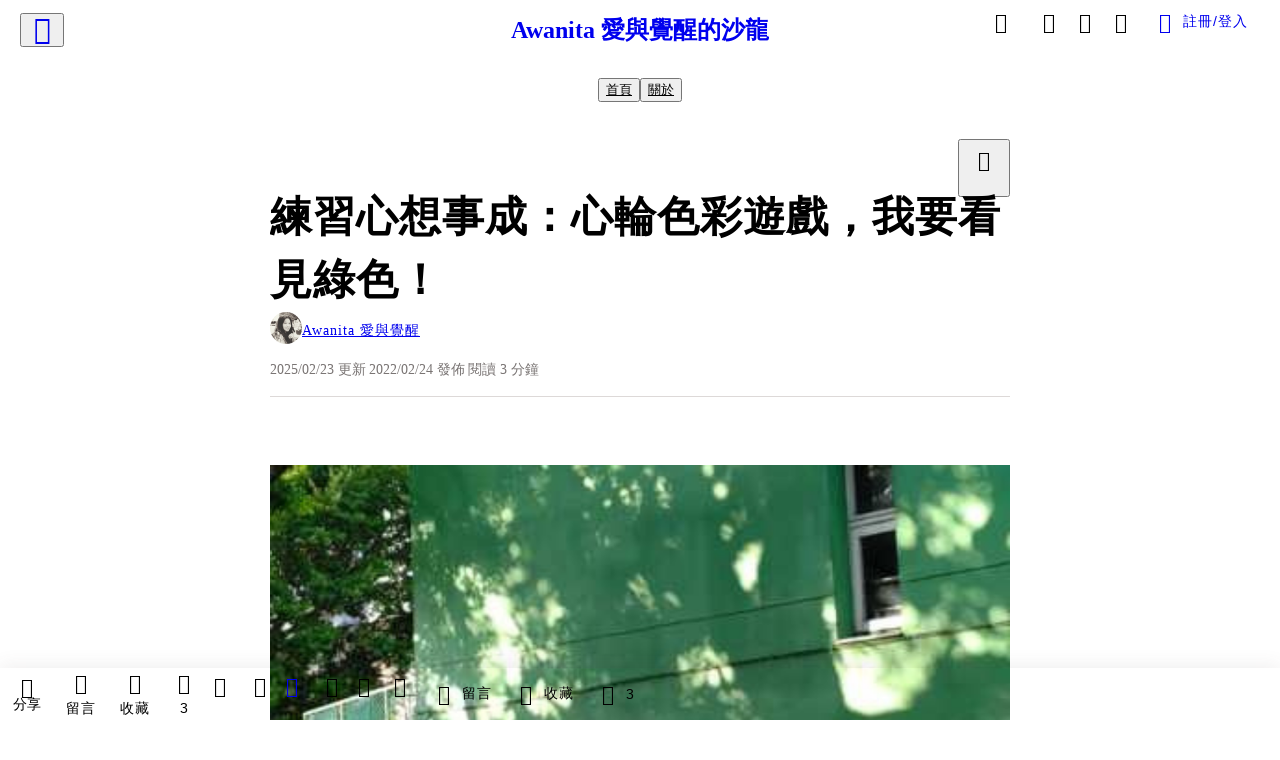

--- FILE ---
content_type: text/html; charset=utf-8
request_url: https://vocus.cc/article/62175ed1fd89780001ab48ba
body_size: 479140
content:
<!DOCTYPE html><html lang="zh-Hant" dir="ltr"><head><title>練習心想事成：心輪色彩遊戲，我要看見綠色！</title><meta name="theme-color" content="#FF485A"/><meta charSet="utf-8"/><meta http-equiv="X-UA-Compatible" content="IE=edge"/><meta name="viewport" content="width=device-width,initial-scale=1,minimum-scale=1,maximum-scale=1,user-scalable=no,interactive-widget=resizes-content"/><meta name="title" content="練習心想事成：心輪色彩遊戲，我要看見綠色！"/><meta name="description" content="來玩個遊戲吧！邀請色彩進入你的世界，聚焦在好事，生活裡就會有很多好事發生，練習心想事成，想要看見什麼，就看見什麼......"/><meta property="url" content="https://vocus.cc/article/62175ed1fd89780001ab48ba"/><meta name="keywords" content="脈輪, 心輪, 療癒, 靈性成長"/><meta property="fb:app_id" content="1529891880611499"/><meta property="og:title" content="練習心想事成：心輪色彩遊戲，我要看見綠色！"/><meta property="og:description" content="來玩個遊戲吧！邀請色彩進入你的世界，聚焦在好事，生活裡就會有很多好事發生，練習心想事成，想要看見什麼，就看見什麼......"/><meta property="og:url" content="https://vocus.cc/article/62175ed1fd89780001ab48ba"/><meta property="og:type" content="article"/><meta property="og:image:width" content="1200"/><meta property="og:image:height " content="630"/><meta property="og:site_name" content="vocus"/><meta property="og:image" content="https://resize-image.vocus.cc/resize?compression=6&amp;norotation=true&amp;url=https%3A%2F%2Fimages.vocus.cc%2F66c4407c-0cd0-492a-8375-bff6d43e9a8f.png&amp;width=1200&amp;sign=Jqh1pPjvANektqIY-erUty4eiSoUB2aaLtrA0NxFiu0"/><meta property="og:image:secure_url" content="https://resize-image.vocus.cc/resize?compression=6&amp;norotation=true&amp;url=https%3A%2F%2Fimages.vocus.cc%2F66c4407c-0cd0-492a-8375-bff6d43e9a8f.png&amp;width=1200&amp;sign=Jqh1pPjvANektqIY-erUty4eiSoUB2aaLtrA0NxFiu0"/><meta name="pubdate" content="2022-02-24T10:36:32.919Z"/><meta name="lastmod" content="2025-02-23T23:30:29.707Z"/><meta property="article:published_time" content="2022-02-24T10:36:32.919Z"/><meta property="article:modified_time" content="2025-02-23T23:30:29.707Z"/><meta name="twitter:card" content="summary"/><meta name="twitter:title" content="練習心想事成：心輪色彩遊戲，我要看見綠色！"/><meta name="twitter:description" content="來玩個遊戲吧！邀請色彩進入你的世界，聚焦在好事，生活裡就會有很多好事發生，練習心想事成，想要看見什麼，就看見什麼......"/><meta name="twitter:url" content="https://vocus.cc/article/62175ed1fd89780001ab48ba"/><link rel="amphtml" href="https://vocus.cc/article/amp/62175ed1fd89780001ab48ba"/><link rel="canonical" href="https://vocus.cc/article/62175ed1fd89780001ab48ba"/><script type="application/ld+json">{"@context":"https://schema.org","@type":"WebSite","name":"vocus","alternateName":"vocus","url":"https://vocus.cc"}</script><script type="application/ld+json">{"@context":"http://schema.org","@type":"NewsArticle","mainEntityOfPage":{"@type":"WebPage","@id":"https://vocus.cc/article/62175ed1fd89780001ab48ba"},"headline":"練習心想事成：心輪色彩遊戲，我要看見綠色！｜Awanita 愛與覺醒 - 方格子","thumbnailUrl":"https://images.vocus.cc/66c4407c-0cd0-492a-8375-bff6d43e9a8f.png","description":"來玩個遊戲吧！邀請色彩進入你的世界，聚焦在好事，生活裡就會有很多好事發生，練習心想事成，想要看見什麼，就看見什麼...... 脈輪, 心輪, 療癒, 靈性成長","datePublished":"2022-02-24T10:36:32.919Z","dateModified":"2025-02-23T23:30:29.707Z","dateCreated":"2022-02-24T10:32:49.047Z","articleBody":"<p><p><img src=\"https://resize-image.vocus.cc/resize?compression=6&amp;norotation=true&amp;url=https%3A%2F%2Fimages.vocus.cc%2F66c4407c-0cd0-492a-8375-bff6d43e9a8f.png&amp;width=740&amp;sign=XxmdBf-E5MJxS0sGAWW7Vb21pOkT_CHbXxcSqc13v_4\" alt=\"raw-image\" /></p><p></p></p><p><span>我覺得我的腦子裡天生就少了一種認路和找路的系統，一個下午迷路兩次了。後來我決定什麼都不做，來玩「今天我要看見綠色」的遊戲！</span></p><p><span>綠色是心輪的顏色，是愛和平衡與療癒。</span></p><p><span>從東門站走到中正紀念堂站，繞了中正紀念堂一圈，我跟自己玩得很開心，一直心想事成地看見綠色，像尋寶、也像能量顯化，拍下了很多綠色的相片，這是我最喜歡的一張。</span></p><p><span>以前，我在一本「吸引力法則」的書上看過：人其實是有能力可以決定自己要看見什麼，所以當你決定，你今天出門之後，要一直看見綠色，你就會發現，綠色的東西真的很多，比想像中的，還要多得多。</span></p><p><span>人若以為生活中的資源是稀缺的，那麼他實際上所獲得的資源，就會很少！色彩遊戲是在告訴我們：聚焦在好事，生活裡，就會有很多好事發生；好好練習，你想要看見什麼，就一定會看見什麼！</span></p><p><span>我之前也曾經帶學生玩過這個遊戲，玩過的人，都說很神奇！他們說，從來沒有發現，自己周圍的世界，竟然快被色彩淹沒了！它會增加你對「吸引力法則」的信心！你也可以在每天出門的時候，決定一個顏色，帶自己玩玩看。</span></p><p><span>除了透過色彩遊戲練習聚焦，顏色本身也是能量，它對於我們的情緒，有直接的影響。越是簡樸的國度，那裡的人們，越能享受豐富的色彩。而我們這裡，多數人還是習慣選擇灰黑白與暗色調的衣服，時不時的，就把自己和蕭條的季節融合在一起。</span></p><p><span>許多人都會發現，每一次穿上明亮美麗的衣服時，不只自己總是感覺好極了！人們也會說很好！然而，他們卻只有在夏天或是特別的節日，才會允許自己穿上明亮的衣服。在我看來，這是非常奇怪的一件事。</span></p><p><span>你應該敢於讓自己的世界有色彩，敢於讓自己在每一天的生活中，去感覺很棒！</span></p><p><span>假如你對人的</span><a href=\"https://awanita365.com/chakra-aura/\" target=\"_blank\"><span>脈輪能量系統</span></a><span>有所了解，就不難知道，每一種色彩，都有它的療癒力，以及它相對應的意涵。因此我們可以說，使用色彩，是邀請正向事物來到自己生活中的一種方式。</span></p><p><span>除了衣服，顏色也可以被擴展運用，在生活裡的每一個領域，例如你的居家環境布置。好比我的網站，主要使用了金橘色，除了因為它是我自身靈魂的色彩，也因為它帶來喜悅、勇氣和行動。</span></p><p><span>不要忘記，色彩的能量是很真實的，當你感覺低落或疲憊的時候，總是可以問問自己：我現在需要什麼顏色？順著自己的感覺，你會有答案的！</span></p><p><span>當你想像這個顏色包圍著你，或想像把這顏色吸入身體，甚至直接使用這個顏色的物品，你是在為自己充電！這些方式很簡單，但是能帶給你當下所需要的能量。</span></p><p><span>雖然許多治療體系，對色彩都有固定的信念系統，但日常色彩的使用，不需要被侷限在這些系統裡，你可以盡情使用自己喜歡的顏色！從今天起，邀請色彩進入你的生活，去體驗色彩為你帶來的正向和美妙，看看生活會有那些轉變？</span></p><p><span>期待你的每一天，都有好事發生！</span></p><p><b><strong>相關連結：</strong></b></p><p><span>🔗 </span><a href=\"https://awanita365.com/chakra-aura/\" target=\"_blank\"><b><strong>脈輪</strong></b></a><span>是每一個地球人都有的能量系統</span></p><p><span>🔗 聽過脈輪風水嗎？它是</span><a href=\"https://awanita365.com/spiritual-service/body-fengshui/\" target=\"_blank\"><b><strong>身體風水</strong></b></a><span>的其中一種</span></p><p><span>🔗 </span><a href=\"https://awanita365.com/path-into-light/\" target=\"_blank\"><b><strong>脈輪訓練</strong></b></a><span>：浴光之路工作坊</span></p><p><br /></p>","keywords":["脈輪","心輪","療癒","靈性成長"],"author":{"@type":"Person","name":"Awanita 愛與覺醒","url":"https://vocus.cc/user/@awanita"},"image":{"@type":"ImageObject","url":"https://images.vocus.cc/66c4407c-0cd0-492a-8375-bff6d43e9a8f.png"},"creator":{"@type":"Person","name":"Awanita 愛與覺醒"},"publisher":{"@type":"Organization","name":"方格子｜放送你的知識與想像","logo":{"@type":"ImageObject","url":"https://images.vocus.cc/static/og_img/vocus_og_2025.jpg"}}}</script><link rel="dns-prefetch" href="https://d2a6d2ofes041u.cloudfront.net"/><link rel="dns-prefetch" href="https://api.vocus.cc"/><link rel="dns-prefetch" href="https://www.googletagmanager.com"/><link rel="preconnect" href="https://d2a6d2ofes041u.cloudfront.net" crossorigin="anonymous"/><link rel="preload" as="image" href="https://images.vocus.cc/66c4407c-0cd0-492a-8375-bff6d43e9a8f.png" fetchpriority="high"/><script type="application/ld+json">[{"@context":"https://schema.org","@type":"BreadcrumbList","name":"作者頁「Awanita 愛與覺醒」導往文章「練習心想事成：心輪色彩遊戲，我要看見綠色！」的導覽標記","itemListElement":[{"@type":"ListItem","position":1,"name":"方格子｜放送你的知識與想像","item":{"@id":"https://vocus.cc","name":"方格子｜放送你的知識與想像"}},{"@type":"ListItem","position":2,"name":"Awanita 愛與覺醒","item":{"@id":"https://vocus.cc/user/@awanita","name":"Awanita 愛與覺醒"}}]},{"@context":"https://schema.org","@type":"BreadcrumbList","name":"沙龍首頁「Awanita 愛與覺醒的沙龍」導往文章「練習心想事成：心輪色彩遊戲，我要看見綠色！」的導覽標記","itemListElement":[{"@type":"ListItem","position":1,"name":"Awanita 愛與覺醒的沙龍","item":{"@id":"https://vocus.cc/salon/6669350afd897800019619c5","name":"Awanita 愛與覺醒的沙龍"}}]}]</script><script type="application/ld+json">[{"@context":"https://schema.org","@type":"ImageObject","contentUrl":"https://images.vocus.cc/66c4407c-0cd0-492a-8375-bff6d43e9a8f.png","caption":"©Awanita阿瓦妮塔","creator":{"@context":"https://schema.org","@type":"Organization","url":"https://vocus.cc/","name":"vocus"},"license":"https://vocus.cc/terms/copyright","acquireLicensePage":"https://vocus.cc/terms/member","copyrightNotice":"©2026 Awanita 愛與覺醒 on vocus. All rights reserved.","creditText":"Awanita 愛與覺醒"}]</script><script type="application/ld+json">{"@context":"https://schema.org","@type":"ItemList","name":"當前文章的相關貼文或文章","description":"當前文章的相關貼文或文章","url":"https://vocus.cc/article/62175ed1fd89780001ab48ba","itemListElement":[{"@type":"ListItem","position":1,"url":"https://vocus.cc/article/69674b77fd897800016b87a4"},{"@type":"ListItem","position":2,"url":"https://vocus.cc/article/64fedea0fd897800018cf38f"},{"@type":"ListItem","position":3,"url":"https://vocus.cc/article/64a83ae5fd897800015d4ca7"},{"@type":"ListItem","position":4,"url":"https://vocus.cc/article/6411185afd897800019df136"},{"@type":"ListItem","position":5,"url":"https://vocus.cc/article/6402414cfd89780001d9ddc7"},{"@type":"ListItem","position":6,"url":"https://vocus.cc/article/63bbc3e1fd89780001be26e9"},{"@type":"ListItem","position":7,"url":"https://vocus.cc/article/62fa59e2fd89780001156c15"},{"@type":"ListItem","position":8,"url":"https://vocus.cc/article/62456c58fd8978000120e6a9"},{"@type":"ListItem","position":9,"url":"https://vocus.cc/article/60b0ec46fd897800012b8559"},{"@type":"ListItem","position":10,"url":"https://vocus.cc/article/607697a2fd89780001cba981"}]}</script><meta name="next-head-count" content="39"/><link rel="dns-prefetch" href="//connect.facebook.net"/><link rel="dns-prefetch" href="//cdn.embedly.com"/><link rel="dns-prefetch" href="//static.hotjar.com"/><link rel="dns-prefetch" href="//tenmax-static.cacafly.net"/><link rel="dns-prefetch" href="//ssp.tenmax.io"/><link rel="dns-prefetch" href="//lh3.googleusercontent.com"/><link rel="dns-prefetch" href="//survey.survicate.com"/><link rel="preconnect" href="https://connect.facebook.net" crossorigin=""/><link rel="preconnect" href="https://cdn.embedly.com" crossorigin=""/><meta name="application-name" content="vocus｜方格子"/><meta name="apple-mobile-web-app-capable" content="yes"/><meta name="apple-mobile-web-app-title" content="vocus｜方格子"/><meta name="apple-mobile-web-app-status-bar" content="#ff485a"/><meta name="format-detection" content="telephone=no"/><meta name="mobile-web-app-capable" content="yes"/><meta name="theme-color" content="#ff485a"/><link rel="shortcut icon" href="https://vocus.cc/static/favicon.ico"/><link rel="apple-touch-icon" href="/static/img/icon-96x96.png"/><link rel="apple-touch-icon" sizes="152x152" href="/static/img/icon-152x152.png"/><link rel="apple-touch-icon" sizes="180x180" href="/static/img/icon-180x180.png"/><link rel="apple-touch-icon" sizes="167x167" href="/static/img/icon-167x167.png"/><link rel="icon" type="image/png" sizes="32x32" href="/static/img/favicon-32x32.png"/><link rel="icon" type="image/png" sizes="16x16" href="/static/img/favicon-16x16.png"/><link rel="manifest" href="/manifest.json" crossorigin="use-credentials"/><link data-next-font="" rel="preconnect" href="/" crossorigin="anonymous"/><link rel="preload" href="/_next/static/css/1948cfc89a519508.css" as="style"/><link rel="stylesheet" href="/_next/static/css/1948cfc89a519508.css" data-n-g=""/><link rel="preload" href="/_next/static/css/7bba43fccd5735d5.css" as="style"/><link rel="stylesheet" href="/_next/static/css/7bba43fccd5735d5.css" data-n-p=""/><link rel="preload" href="/_next/static/css/9c0e26555787fd0d.css" as="style"/><link rel="stylesheet" href="/_next/static/css/9c0e26555787fd0d.css"/><noscript data-n-css=""></noscript><script defer="" nomodule="" src="/_next/static/chunks/polyfills-42372ed130431b0a.js"></script><script defer="" src="/_next/static/chunks/11065.7621d6d50adcf8e9.js"></script><script defer="" src="/_next/static/chunks/38544-9ca3ec121db0f11d.js"></script><script defer="" src="/_next/static/chunks/26025-052751214a1c7dd8.js"></script><script defer="" src="/_next/static/chunks/60801.251d1c9a6e718dd2.js"></script><script defer="" src="/_next/static/chunks/63987.d0c2a93fad593834.js"></script><script defer="" src="/_next/static/chunks/49058.5f3b042afdf5b0d9.js"></script><script defer="" src="/_next/static/chunks/vendor-radix.2fbf0a24015b3fbe.js"></script><script defer="" src="/_next/static/chunks/55385-481edc5f643f4662.js"></script><script defer="" src="/_next/static/chunks/73538.fae9a3aefee9f677.js"></script><script defer="" src="/_next/static/chunks/5840.cf1c2f2822ecc839.js"></script><script defer="" src="/_next/static/chunks/283.68507f2babcc7065.js"></script><script src="/_next/static/chunks/webpack-416ab50969b5d9f0.js" defer=""></script><script src="/_next/static/chunks/framework-465e490adc4592e5.js" defer=""></script><script src="/_next/static/chunks/main-1a94c49bb80a68bd.js" defer=""></script><script src="/_next/static/chunks/pages/_app-be636cd082fde491.js" defer=""></script><script src="/_next/static/chunks/1bfc9850-f445dfbaa30ed2b2.js" defer=""></script><script src="/_next/static/chunks/66261-a44e130f873cd373.js" defer=""></script><script src="/_next/static/chunks/87066-c13d598811fb9be1.js" defer=""></script><script src="/_next/static/chunks/2183-52a384eb30d871a9.js" defer=""></script><script src="/_next/static/chunks/16118-e104739afae8026c.js" defer=""></script><script src="/_next/static/chunks/78999-c6867f170a29ed9a.js" defer=""></script><script src="/_next/static/chunks/9198-ccf0528fe6cb6ff5.js" defer=""></script><script src="/_next/static/chunks/18573-fe484e48c0e68238.js" defer=""></script><script src="/_next/static/chunks/87536-6c926276c73394de.js" defer=""></script><script src="/_next/static/chunks/72873-143cdd2eb916a03c.js" defer=""></script><script src="/_next/static/chunks/4736-8d5e564040410f53.js" defer=""></script><script src="/_next/static/chunks/57021-6820a1a8902ae936.js" defer=""></script><script src="/_next/static/chunks/92919-f80dbf63d0d87e49.js" defer=""></script><script src="/_next/static/chunks/51533-5f6a9d9dea70aa72.js" defer=""></script><script src="/_next/static/chunks/77086-be2b032638e8aceb.js" defer=""></script><script src="/_next/static/chunks/61357-1494162d6574d3bc.js" defer=""></script><script src="/_next/static/chunks/70717-d837977e408af2a0.js" defer=""></script><script src="/_next/static/chunks/5283-d10e38915ece476d.js" defer=""></script><script src="/_next/static/chunks/89755-077be33f892b959c.js" defer=""></script><script src="/_next/static/chunks/76499-97bd958f479cf639.js" defer=""></script><script src="/_next/static/chunks/85518-fc26456125faa62f.js" defer=""></script><script src="/_next/static/chunks/77442-b2f040d1eb917574.js" defer=""></script><script src="/_next/static/chunks/62584-49af57c6a46b0c25.js" defer=""></script><script src="/_next/static/chunks/29990-3b329c48a9056e4e.js" defer=""></script><script src="/_next/static/chunks/14733-e1da1540662138ae.js" defer=""></script><script src="/_next/static/chunks/54601-de63db4e5d906432.js" defer=""></script><script src="/_next/static/chunks/80690-6e6326cbb3a93136.js" defer=""></script><script src="/_next/static/chunks/99192-45ef571c5899d9db.js" defer=""></script><script src="/_next/static/chunks/25389-4579572c633a364f.js" defer=""></script><script src="/_next/static/chunks/96575-34767619d0390e17.js" defer=""></script><script src="/_next/static/chunks/60022-f431e8fba2395a34.js" defer=""></script><script src="/_next/static/chunks/79553-d99a3a6de870863a.js" defer=""></script><script src="/_next/static/chunks/81344-f51b4850744b33e8.js" defer=""></script><script src="/_next/static/chunks/74330-3391d2f10c08c591.js" defer=""></script><script src="/_next/static/chunks/17937-b022ea2bf8f74aa8.js" defer=""></script><script src="/_next/static/chunks/60052-c6b08a619bfe0339.js" defer=""></script><script src="/_next/static/chunks/30005-cff7ad0d9773733a.js" defer=""></script><script src="/_next/static/chunks/21167-e2ac1c3c6efee246.js" defer=""></script><script src="/_next/static/chunks/50595-b8d5829e7c113193.js" defer=""></script><script src="/_next/static/chunks/pages/article/%5Bid%5D-b15692188ded51d8.js" defer=""></script><script src="/_next/static/6_hGEFAmmWmEna2Eq9PF8/_buildManifest.js" defer=""></script><script src="/_next/static/6_hGEFAmmWmEna2Eq9PF8/_ssgManifest.js" defer=""></script><style data-styled="" data-styled-version="5.3.11">.hHRGMn{background-size:cover;font-size:20px;width:20px;height:20px;display:-webkit-box;display:-webkit-flex;display:-ms-flexbox;display:flex;-webkit-align-items:center;-webkit-box-align:center;-ms-flex-align:center;align-items:center;}/*!sc*/
.hHRGMn.icon-refresh.rotate{-webkit-animation:1500ms linear infinite fTxbLP;animation:1500ms linear infinite fTxbLP;}/*!sc*/
.hHRGMn:before{width:20px;height:20px;}/*!sc*/
.koufxr{background-size:cover;font-size:28px;width:28px;height:28px;display:-webkit-box;display:-webkit-flex;display:-ms-flexbox;display:flex;-webkit-align-items:center;-webkit-box-align:center;-ms-flex-align:center;align-items:center;}/*!sc*/
.koufxr.icon-refresh.rotate{-webkit-animation:1500ms linear infinite fTxbLP;animation:1500ms linear infinite fTxbLP;}/*!sc*/
.koufxr:before{width:28px;height:28px;}/*!sc*/
data-styled.g1[id="sc-85ee8161-0"]{content:"hHRGMn,koufxr,"}/*!sc*/
.fYQLBE{display:-webkit-box;display:-webkit-flex;display:-ms-flexbox;display:flex;-webkit-box-pack:center;-webkit-justify-content:center;-ms-flex-pack:center;justify-content:center;height:36px;padding:8px;border-radius:8px;font-size:14px;color:var(--theme-L_gray-base-B_white);background-color:var(--theme-L_transparent-B_transparent);border:none;}/*!sc*/
@media (hover:hover){.fYQLBE:hover{background-color:var(--theme-L_gray-5-B_gray-1);}}/*!sc*/
.fYQLBE:disabled{color:var(--Primary-Gray-L-03);background-color:var(--theme-L_gray-5-B_gray-1);border:none;}/*!sc*/
.cGxKKk{height:36px;padding:8px 12px;border-radius:8px;font-size:14px;display:-webkit-box;display:-webkit-flex;display:-ms-flexbox;display:flex;-webkit-box-pack:center;-webkit-justify-content:center;-ms-flex-pack:center;justify-content:center;-webkit-align-items:center;-webkit-box-align:center;-ms-flex-align:center;align-items:center;color:var(--theme-L_gray-base-B_gray-6);background-color:var(--theme-L_white-B_transparent);border:1px solid var(--theme-L_gray-base-B_gray-6);}/*!sc*/
@media (hover:hover){.cGxKKk:hover{background-color:var(--theme-L_gray-5-B_gray-1);border:1px solid var(--theme-L_gray-base-B_gray-6);}}/*!sc*/
.cGxKKk:disabled{color:var(--Primary-Gray-L-03);background-color:var(--theme-L_gray-5-B_gray-1);border:none;}/*!sc*/
.koZbQv{height:36px;padding:8px 12px;border-radius:8px;font-size:14px;display:-webkit-box;display:-webkit-flex;display:-ms-flexbox;display:flex;-webkit-box-pack:center;-webkit-justify-content:center;-ms-flex-pack:center;justify-content:center;-webkit-align-items:center;-webkit-box-align:center;-ms-flex-align:center;align-items:center;color:var(--theme-L_gray-base-B_white);background-color:var(--theme-L_transparent-B_transparent);border:none;}/*!sc*/
@media (hover:hover){.koZbQv:hover{color:var(--theme-L_gray-2-B_gray-5);}}/*!sc*/
.koZbQv:disabled{color:var(--Primary-Gray-L-03);border:none;}/*!sc*/
.elEzpU{display:-webkit-box;display:-webkit-flex;display:-ms-flexbox;display:flex;-webkit-box-pack:center;-webkit-justify-content:center;-ms-flex-pack:center;justify-content:center;height:36px;padding:8px;border-radius:8px;font-size:14px;color:var(--theme-L_gray-base-B_white);background-color:var(--theme-L_transparent-B_transparent);border:none;}/*!sc*/
@media (hover:hover){.elEzpU:hover{color:var(--theme-L_gray-2-B_gray-5);}}/*!sc*/
.elEzpU:disabled{color:var(--Primary-Gray-L-03);border:none;}/*!sc*/
.hfKRUO{-webkit-align-items:center;-webkit-box-align:center;-ms-flex-align:center;align-items:center;background-color:var(--theme-L_white-B_transparent);border:1px solid var(--theme-L_gray-4-B_gray-2);border-radius:8px;color:var(--theme-L_gray-base-B_gray-6);display:-webkit-box;display:-webkit-flex;display:-ms-flexbox;display:flex;font-size:14px;height:36px;-webkit-box-pack:center;-webkit-justify-content:center;-ms-flex-pack:center;justify-content:center;margin-top:24px;padding:8px 12px;}/*!sc*/
@media (hover:hover){.hfKRUO:hover{background-color:var(--theme-L_gray-5-B_gray-1);border:1px solid var(--theme-L_gray-3-B_gray-2);}}/*!sc*/
@media screen and (min-width:0){.hfKRUO{width:100%;}}/*!sc*/
@media screen and (min-width:768px){.hfKRUO{width:auto;}}/*!sc*/
.hfKRUO:disabled{color:var(--Primary-Gray-L-03);background-color:var(--theme-L_gray-5-B_gray-1);border:none;}/*!sc*/
.liUBsH{height:36px;padding:8px 12px;border-radius:8px;font-size:14px;display:-webkit-box;display:-webkit-flex;display:-ms-flexbox;display:flex;-webkit-box-pack:center;-webkit-justify-content:center;-ms-flex-pack:center;justify-content:center;-webkit-align-items:center;-webkit-box-align:center;-ms-flex-align:center;align-items:center;color:var(--theme-L_gray-base-B_gray-6);background-color:var(--theme-L_white-B_transparent);border:1px solid var(--theme-L_gray-4-B_gray-2);margin-top:8px;margin-bottom:8px;}/*!sc*/
@media (hover:hover){.liUBsH:hover{background-color:var(--theme-L_gray-5-B_gray-1);border:1px solid var(--theme-L_gray-3-B_gray-2);}}/*!sc*/
.liUBsH:disabled{color:var(--Primary-Gray-L-03);background-color:var(--theme-L_gray-5-B_gray-1);border:none;}/*!sc*/
data-styled.g7[id="sc-e45c49f0-0"]{content:"fYQLBE,cGxKKk,koZbQv,elEzpU,hfKRUO,liUBsH,"}/*!sc*/
.ENDhh{top:0;left:0;position:fixed;width:100%;height:auto;background-color:var(--Primary-White);display:-webkit-box;display:-webkit-flex;display:-ms-flexbox;display:flex;}/*!sc*/
.kTSLUc{-webkit-align-items:center;-webkit-box-align:center;-ms-flex-align:center;align-items:center;display:-webkit-box;display:-webkit-flex;display:-ms-flexbox;display:flex;-webkit-box-pack:center;-webkit-justify-content:center;-ms-flex-pack:center;justify-content:center;}/*!sc*/
@media screen and (min-width:0){.kTSLUc{padding:0px 16px;}}/*!sc*/
@media screen and (min-width:768px){.kTSLUc{padding:0px 20px;}}/*!sc*/
.kUHCuY{-webkit-box-pack:center;-webkit-justify-content:center;-ms-flex-pack:center;justify-content:center;display:-webkit-box;display:-webkit-flex;display:-ms-flexbox;display:flex;}/*!sc*/
.ebqdlV{-webkit-box-pack:center;-webkit-justify-content:center;-ms-flex-pack:center;justify-content:center;max-width:100%;width:100%;display:-webkit-box;display:-webkit-flex;display:-ms-flexbox;display:flex;}/*!sc*/
.cGyieR{display:-webkit-box;display:-webkit-flex;display:-ms-flexbox;display:flex;-webkit-flex-direction:column;-ms-flex-direction:column;flex-direction:column;position:relative;}/*!sc*/
@media screen and (min-width:0){.cGyieR{margin-top:80px;}}/*!sc*/
@media screen and (min-width:768px){.cGyieR{margin-top:150px;}}/*!sc*/
.iVyiiI{position:relative;}/*!sc*/
.NFihu{display:-webkit-box;display:-webkit-flex;display:-ms-flexbox;display:flex;-webkit-flex-direction:column;-ms-flex-direction:column;flex-direction:column;margin:auto;position:relative;z-index:0;}/*!sc*/
@media screen and (min-width:0){.NFihu{width:100%;}}/*!sc*/
@media screen and (min-width:768px){.NFihu{width:740px;}}/*!sc*/
.kAJsTL{width:100%;z-index:-1;}/*!sc*/
.dzYzhg{display:-webkit-box;display:-webkit-flex;display:-ms-flexbox;display:flex;}/*!sc*/
.eOVyyM{-webkit-align-items:center;-webkit-box-align:center;-ms-flex-align:center;align-items:center;-webkit-box-pack:justify;-webkit-justify-content:space-between;-ms-flex-pack:justify;justify-content:space-between;display:-webkit-box;display:-webkit-flex;display:-ms-flexbox;display:flex;}/*!sc*/
.gpkPmo{-webkit-align-items:center;-webkit-box-align:center;-ms-flex-align:center;align-items:center;display:-webkit-box;display:-webkit-flex;display:-ms-flexbox;display:flex;}/*!sc*/
.kRYlAp{margin-bottom:0px;display:-webkit-box;display:-webkit-flex;display:-ms-flexbox;display:flex;}/*!sc*/
.esKXRP{width:100%;-webkit-box-pack:justify;-webkit-justify-content:space-between;-ms-flex-pack:justify;justify-content:space-between;-webkit-align-items:center;-webkit-box-align:center;-ms-flex-align:center;align-items:center;display:-webkit-box;display:-webkit-flex;display:-ms-flexbox;display:flex;}/*!sc*/
.krQfuO{-webkit-align-items:center;-webkit-box-align:center;-ms-flex-align:center;align-items:center;color:var(--Primary-Gray-L-02);display:-webkit-box;display:-webkit-flex;display:-ms-flexbox;display:flex;-webkit-flex-wrap:wrap;-ms-flex-wrap:wrap;flex-wrap:wrap;font-size:14px;font-weight:400;line-height:20px;}/*!sc*/
@media screen and (min-width:0){.krQfuO{max-width:385px;}}/*!sc*/
@media screen and (min-width:768px){.krQfuO{max-width:unset;}}/*!sc*/
@media screen and (min-width:992px){.krQfuO{max-width:unset;}}/*!sc*/
.eJqFQu{background-color:var(--Primary-White);border:none;border-bottom:1px solid var(--Primary-Gray-L-04);border-radius:0px;width:100%;}/*!sc*/
@media screen and (min-width:0){.eJqFQu{padding:36px 0px;}}/*!sc*/
@media screen and (min-width:768px){.eJqFQu{padding:36px 0px;}}/*!sc*/
@media screen and (min-width:992px){.eJqFQu{padding:40px 0px;}}/*!sc*/
.jdAwcW{margin-bottom:16px;-webkit-box-pack:justify;-webkit-justify-content:space-between;-ms-flex-pack:justify;justify-content:space-between;display:-webkit-box;display:-webkit-flex;display:-ms-flexbox;display:flex;}/*!sc*/
.jjUXnj{-webkit-align-items:center;-webkit-box-align:center;-ms-flex-align:center;align-items:center;width:100%;display:-webkit-box;display:-webkit-flex;display:-ms-flexbox;display:flex;}/*!sc*/
.grWblB{margin-top:4px;display:-webkit-box;display:-webkit-flex;display:-ms-flexbox;display:flex;}/*!sc*/
.geQCjL{margin-top:24px;-webkit-align-items:center;-webkit-box-align:center;-ms-flex-align:center;align-items:center;display:-webkit-box;display:-webkit-flex;display:-ms-flexbox;display:flex;}/*!sc*/
.hUKMED{width:100%;-webkit-align-items:center;-webkit-box-align:center;-ms-flex-align:center;align-items:center;-webkit-flex-direction:column;-ms-flex-direction:column;flex-direction:column;display:-webkit-box;display:-webkit-flex;display:-ms-flexbox;display:flex;}/*!sc*/
.hXUutA{background-color:var(--Primary-White);border:none;border-radius:0;-webkit-flex-direction:column;-ms-flex-direction:column;flex-direction:column;padding:16px 0 8px 0;position:relative;width:100%;}/*!sc*/
@media screen and (min-width:0){.hXUutA{display:none;border-bottom:1px solid var(--Primary-Gray-L-04);}}/*!sc*/
@media screen and (min-width:768px){.hXUutA{display:-webkit-box;display:-webkit-flex;display:-ms-flexbox;display:flex;border-bottom:1px solid var(--Primary-Gray-L-04);}}/*!sc*/
@media screen and (min-width:992px){.hXUutA{border-bottom:1px solid var(--Primary-Gray-L-04);}}/*!sc*/
.feFpPy{-webkit-flex-direction:column;-ms-flex-direction:column;flex-direction:column;margin-bottom:12px;display:-webkit-box;display:-webkit-flex;display:-ms-flexbox;display:flex;}/*!sc*/
.cTfSlo{-webkit-box-pack:justify;-webkit-justify-content:space-between;-ms-flex-pack:justify;justify-content:space-between;display:-webkit-box;display:-webkit-flex;display:-ms-flexbox;display:flex;}/*!sc*/
.eQHnya{-webkit-align-items:center;-webkit-box-align:center;-ms-flex-align:center;align-items:center;-webkit-box-pack:justify;-webkit-justify-content:space-between;-ms-flex-pack:justify;justify-content:space-between;margin-bottom:12px;display:-webkit-box;display:-webkit-flex;display:-ms-flexbox;display:flex;}/*!sc*/
.ZbfkG{position:relative;margin-bottom:12px;display:-webkit-box;display:-webkit-flex;display:-ms-flexbox;display:flex;}/*!sc*/
.jcgIgj{width:calc(100% - 221px);-webkit-flex-direction:column;-ms-flex-direction:column;flex-direction:column;display:-webkit-box;display:-webkit-flex;display:-ms-flexbox;display:flex;}/*!sc*/
.jIGlUF{width:calc(100% - 16px);-webkit-flex-direction:column;-ms-flex-direction:column;flex-direction:column;margin-bottom:8px;margin-right:16px;display:-webkit-box;display:-webkit-flex;display:-ms-flexbox;display:flex;}/*!sc*/
.vAfCQ{width:calc(100% - 16px);margin-right:16px;-webkit-flex-direction:column;-ms-flex-direction:column;flex-direction:column;display:-webkit-box;display:-webkit-flex;display:-ms-flexbox;display:flex;}/*!sc*/
.eWDMOl{display:-webkit-box;display:-webkit-flex;display:-ms-flexbox;display:flex;height:100%;}/*!sc*/
@media screen and (min-width:0){.eWDMOl{width:40%;border-radius:8px;}}/*!sc*/
@media screen and (min-width:768px){.eWDMOl{width:220px;border-radius:12px;}}/*!sc*/
.pjVhS{-webkit-box-pack:justify;-webkit-justify-content:space-between;-ms-flex-pack:justify;justify-content:space-between;-webkit-align-items:center;-webkit-box-align:center;-ms-flex-align:center;align-items:center;position:relative;left:-12px;margin-top:1px;width:calc(100% + 20px);display:-webkit-box;display:-webkit-flex;display:-ms-flexbox;display:flex;}/*!sc*/
.hKKCsU{background-color:var(--Primary-White);border:none;border-radius:0;-webkit-flex-direction:column;-ms-flex-direction:column;flex-direction:column;padding:16px 0 8px 0;position:relative;width:100%;}/*!sc*/
@media screen and (min-width:0){.hKKCsU{display:-webkit-box;display:-webkit-flex;display:-ms-flexbox;display:flex;border-bottom:1px solid var(--Primary-Gray-L-04);}}/*!sc*/
@media screen and (min-width:768px){.hKKCsU{display:none;border-bottom:1px solid var(--Primary-Gray-L-04);}}/*!sc*/
@media screen and (min-width:992px){.hKKCsU{border-bottom:1px solid var(--Primary-Gray-L-04);}}/*!sc*/
.eRIYMs{-webkit-flex-direction:column;-ms-flex-direction:column;flex-direction:column;display:-webkit-box;display:-webkit-flex;display:-ms-flexbox;display:flex;}/*!sc*/
.hsUxeq{position:relative;-webkit-flex-direction:column;-ms-flex-direction:column;flex-direction:column;margin-bottom:12px;display:-webkit-box;display:-webkit-flex;display:-ms-flexbox;display:flex;}/*!sc*/
.ibQCNi{width:100%;-webkit-flex-direction:column;-ms-flex-direction:column;flex-direction:column;margin-bottom:8px;display:-webkit-box;display:-webkit-flex;display:-ms-flexbox;display:flex;}/*!sc*/
.bJBZEE{width:60%;display:-webkit-box;display:-webkit-flex;display:-ms-flexbox;display:flex;}/*!sc*/
.eDxcal{display:-webkit-box;display:-webkit-flex;display:-ms-flexbox;display:flex;-webkit-flex-direction:column;-ms-flex-direction:column;flex-direction:column;}/*!sc*/
@media screen and (min-width:0){.eDxcal{width:calc(100% - 12px);margin-right:12px;}}/*!sc*/
@media screen and (min-width:768px){.eDxcal{width:calc(100% - 16px);margin-right:16px;}}/*!sc*/
.kCMGui{background-color:var(--Primary-White);border:none;border-radius:0;-webkit-flex-direction:column;-ms-flex-direction:column;flex-direction:column;padding:16px 0 8px 0;position:relative;width:100%;}/*!sc*/
@media screen and (min-width:0){.kCMGui{display:none;border-bottom:none;}}/*!sc*/
@media screen and (min-width:768px){.kCMGui{display:-webkit-box;display:-webkit-flex;display:-ms-flexbox;display:flex;border-bottom:none;}}/*!sc*/
@media screen and (min-width:992px){.kCMGui{border-bottom:none;}}/*!sc*/
.bObYVm{background-color:var(--Primary-White);border:none;border-radius:0;-webkit-flex-direction:column;-ms-flex-direction:column;flex-direction:column;padding:16px 0 8px 0;position:relative;width:100%;}/*!sc*/
@media screen and (min-width:0){.bObYVm{display:-webkit-box;display:-webkit-flex;display:-ms-flexbox;display:flex;border-bottom:none;}}/*!sc*/
@media screen and (min-width:768px){.bObYVm{display:none;border-bottom:none;}}/*!sc*/
@media screen and (min-width:992px){.bObYVm{border-bottom:none;}}/*!sc*/
.dwidwT{display:-webkit-box;display:-webkit-flex;display:-ms-flexbox;display:flex;-webkit-flex-direction:column;-ms-flex-direction:column;flex-direction:column;padding-bottom:40px;}/*!sc*/
@media screen and (min-width:768px){.dwidwT{border-top:1px solid var(--Primary-Gray-L-04);}}/*!sc*/
.hJsVus{display:grid;-webkit-box-pack:center;-webkit-justify-content:center;-ms-flex-pack:center;justify-content:center;margin-left:auto;margin-right:auto;max-width:1184px;width:100%;}/*!sc*/
@media screen and (min-width:0){.hJsVus{grid-template-columns:100%;padding:0 16px 20px 16px;}}/*!sc*/
@media screen and (min-width:768px){.hJsVus{grid-template-columns:repeat(auto-fill,minmax(264px,264px));padding:32px 16px;}}/*!sc*/
.iSCTeF{width:100%;}/*!sc*/
@media screen and (min-width:0){.iSCTeF{display:none;}}/*!sc*/
@media screen and (min-width:768px){.iSCTeF{display:block;}}/*!sc*/
.LUXaF{-webkit-flex-direction:column;-ms-flex-direction:column;flex-direction:column;padding:0;background-color:var(--Primary-Gray-L-06);border-radius:16px;border:none;width:100%;overflow:hidden;position:relative;display:-webkit-box;display:-webkit-flex;display:-ms-flexbox;display:flex;}/*!sc*/
.fRGJgd{border:1px solid var(--Primary-Gray-L-04);display:-webkit-box;display:-webkit-flex;display:-ms-flexbox;display:flex;}/*!sc*/
.ejLrOi{-webkit-align-items:center;-webkit-box-align:center;-ms-flex-align:center;align-items:center;-webkit-box-pack:justify;-webkit-justify-content:space-between;-ms-flex-pack:justify;justify-content:space-between;position:absolute;top:12px;right:12px;z-index:2;display:-webkit-box;display:-webkit-flex;display:-ms-flexbox;display:flex;}/*!sc*/
.bisoSB{padding:8px 12px 12px 12px;height:100%;-webkit-flex-direction:column;-ms-flex-direction:column;flex-direction:column;display:-webkit-box;display:-webkit-flex;display:-ms-flexbox;display:flex;}/*!sc*/
.cUlbOt{margin-bottom:8px;-webkit-align-items:center;-webkit-box-align:center;-ms-flex-align:center;align-items:center;display:-webkit-box;display:-webkit-flex;display:-ms-flexbox;display:flex;}/*!sc*/
.bPidbq{-webkit-flex-direction:column;-ms-flex-direction:column;flex-direction:column;margin-left:8px;min-width:0;overflow:hidden;display:-webkit-box;display:-webkit-flex;display:-ms-flexbox;display:flex;}/*!sc*/
.bblclC{width:100%;-webkit-flex-direction:column;-ms-flex-direction:column;flex-direction:column;margin-bottom:4px;display:-webkit-box;display:-webkit-flex;display:-ms-flexbox;display:flex;}/*!sc*/
.KoNCD{width:100%;position:relative;display:-webkit-box;display:-webkit-flex;display:-ms-flexbox;display:flex;}/*!sc*/
.jwddDB{width:100%;margin-right:0;-webkit-flex-direction:column;-ms-flex-direction:column;flex-direction:column;font-style:normal;-webkit-letter-spacing:1px;-moz-letter-spacing:1px;-ms-letter-spacing:1px;letter-spacing:1px;font-size:18px;font-weight:bold;line-height:1.5;min-height:57px;display:-webkit-box;display:-webkit-flex;display:-ms-flexbox;display:flex;}/*!sc*/
.eZktNh{-webkit-align-items:center;-webkit-box-align:center;-ms-flex-align:center;align-items:center;margin-top:8px;min-height:17px;width:100%;display:-webkit-box;display:-webkit-flex;display:-ms-flexbox;display:flex;}/*!sc*/
.dNTeBw{-webkit-box-pack:justify;-webkit-justify-content:space-between;-ms-flex-pack:justify;justify-content:space-between;-webkit-align-items:center;-webkit-box-align:center;-ms-flex-align:center;align-items:center;position:relative;left:-9px;margin-top:1px;width:calc(100% + 20px);display:-webkit-box;display:-webkit-flex;display:-ms-flexbox;display:flex;}/*!sc*/
.ffAlFd{width:100%;}/*!sc*/
@media screen and (min-width:0){.ffAlFd{display:block;}}/*!sc*/
@media screen and (min-width:768px){.ffAlFd{display:none;}}/*!sc*/
.cxEUbd{width:calc(100% - 32px);margin-left:auto;margin-right:auto;-webkit-flex-direction:column;-ms-flex-direction:column;flex-direction:column;-webkit-align-items:center;-webkit-box-align:center;-ms-flex-align:center;align-items:center;padding:12px;border-radius:12px;background:var(--Primary-Gray-L-06);max-width:1232px;display:-webkit-box;display:-webkit-flex;display:-ms-flexbox;display:flex;}/*!sc*/
data-styled.g8[id="sc-e45c49f0-1"]{content:"ENDhh,kTSLUc,kUHCuY,ebqdlV,cGyieR,iVyiiI,NFihu,kAJsTL,dzYzhg,eOVyyM,gpkPmo,kRYlAp,esKXRP,krQfuO,eJqFQu,jdAwcW,jjUXnj,grWblB,geQCjL,hUKMED,hXUutA,feFpPy,cTfSlo,eQHnya,ZbfkG,jcgIgj,jIGlUF,vAfCQ,eWDMOl,pjVhS,hKKCsU,eRIYMs,hsUxeq,ibQCNi,bJBZEE,eDxcal,kCMGui,bObYVm,dwidwT,hJsVus,iSCTeF,LUXaF,fRGJgd,ejLrOi,bisoSB,cUlbOt,bPidbq,bblclC,KoNCD,jwddDB,eZktNh,dNTeBw,ffAlFd,cxEUbd,"}/*!sc*/
.jFhFgt{font-size:42px;font-style:normal;font-weight:bold;-webkit-letter-spacing:1px;-moz-letter-spacing:1px;-ms-letter-spacing:1px;letter-spacing:1px;line-height:1.5;margin:0;padding:0;}/*!sc*/
@media screen and (min-width:0){.jFhFgt{font-size:28px;}}/*!sc*/
@media screen and (min-width:768px){.jFhFgt{font-size:28px;}}/*!sc*/
@media screen and (min-width:992px){.jFhFgt{font-size:42px;}}/*!sc*/
.fQyPfq{margin:0;padding:0;font-style:normal;-webkit-letter-spacing:1px;-moz-letter-spacing:1px;-ms-letter-spacing:1px;letter-spacing:1px;font-size:14px;font-weight:500;line-height:16px;color:var(--Primary-Gray-L-01);}/*!sc*/
.jMJKqb{margin:0;padding:4px 8px;display:block;font-style:normal;-webkit-letter-spacing:1px;-moz-letter-spacing:1px;-ms-letter-spacing:1px;letter-spacing:1px;font-size:14px;font-weight:normal;line-height:1.2;width:-webkit-fit-content;width:-moz-fit-content;width:fit-content;color:var(--Primary-Black-Base);border-radius:6px;background:var(--Primary-Gray-L-05);}/*!sc*/
.jurXgJ{margin:0;padding:0;margin-right:2px;}/*!sc*/
.Ctvds{margin:0;padding:0;font-style:normal;-webkit-letter-spacing:1px;-moz-letter-spacing:1px;-ms-letter-spacing:1px;letter-spacing:1px;font-size:16px;font-weight:500;line-height:24px;}/*!sc*/
.pDyFY{margin:0;padding:0;font-style:normal;-webkit-letter-spacing:1px;-moz-letter-spacing:1px;-ms-letter-spacing:1px;letter-spacing:1px;font-size:14px;font-weight:500;line-height:1.5;color:var(--Primary-Black-Base);}/*!sc*/
.hfUzSG{margin:0;padding:0;font-style:normal;-webkit-letter-spacing:1px;-moz-letter-spacing:1px;-ms-letter-spacing:1px;letter-spacing:1px;font-size:14px;font-weight:400;line-height:1.5;color:var(--Primary-Gray-L-01);}/*!sc*/
.gfKdoG{margin:0;padding:0;font-style:normal;-webkit-letter-spacing:1px;-moz-letter-spacing:1px;-ms-letter-spacing:1px;letter-spacing:1px;font-size:16px;font-weight:normal;line-height:1.8;color:var(--Primary-Gray-L-01);}/*!sc*/
.gimazn{margin:0;padding:0;font-style:normal;-webkit-letter-spacing:1px;-moz-letter-spacing:1px;-ms-letter-spacing:1px;letter-spacing:1px;font-size:14px;font-weight:normal;line-height:16px;color:var(--Primary-Gray-L-02);min-width:80px;}/*!sc*/
.fOOQhC{margin:0;padding:0;font-style:normal;-webkit-letter-spacing:1px;-moz-letter-spacing:1px;-ms-letter-spacing:1px;letter-spacing:1px;font-size:18px;font-weight:bold;line-height:1.5;height:100%;color:var(--Primary-Black-Base);}/*!sc*/
.jiiBBY{color:var(--Primary-Black-Base);display:-webkit-box;display:-webkit-flex;display:-ms-flexbox;display:flex;font-size:20px;font-style:normal;font-weight:bold;-webkit-letter-spacing:1px;-moz-letter-spacing:1px;-ms-letter-spacing:1px;letter-spacing:1px;line-height:1.5;margin:0;padding:0;}/*!sc*/
@media screen and (min-width:0){.jiiBBY{padding-top:20px;padding-bottom:20px;padding-left:16px;max-width:100%;-webkit-box-pack:start;-webkit-justify-content:flex-start;-ms-flex-pack:start;justify-content:flex-start;}}/*!sc*/
@media screen and (min-width:768px){.jiiBBY{padding-top:40px;padding-bottom:0;padding-left:0px;max-width:100%;-webkit-box-pack:center;-webkit-justify-content:center;-ms-flex-pack:center;justify-content:center;}}/*!sc*/
.gbOEAW{margin:0;padding:0;color:var(--Primary-Black-Base);font-style:normal;-webkit-letter-spacing:1px;-moz-letter-spacing:1px;-ms-letter-spacing:1px;letter-spacing:1px;font-size:16px;font-weight:500;line-height:24px;}/*!sc*/
.hmJjA-D{margin:0;padding:0;font-style:normal;-webkit-letter-spacing:1px;-moz-letter-spacing:1px;-ms-letter-spacing:1px;letter-spacing:1px;font-size:18px;font-weight:bold;line-height:1.5;height:54px;color:var(--Primary-Black-Base);}/*!sc*/
.fjcJsz{margin:0;padding:0;display:block;font-style:normal;-webkit-letter-spacing:1px;-moz-letter-spacing:1px;-ms-letter-spacing:1px;letter-spacing:1px;font-size:14px;font-weight:normal;line-height:1.2;width:-webkit-fit-content;width:-moz-fit-content;width:fit-content;color:var(--Primary-Black-Base);border-radius:6px;margin-right:8px;}/*!sc*/
.bGIWrj{margin:0;padding:0;color:var(--Primary-Black-Base);font-style:normal;-webkit-letter-spacing:1px;-moz-letter-spacing:1px;-ms-letter-spacing:1px;letter-spacing:1px;font-size:14px;font-weight:normal;line-height:16px;}/*!sc*/
.cxTvmZ{margin:0;padding:0;display:block;font-style:normal;-webkit-letter-spacing:1px;-moz-letter-spacing:1px;-ms-letter-spacing:1px;letter-spacing:1px;font-size:14px;font-weight:normal;line-height:1.2;width:-webkit-fit-content;width:-moz-fit-content;width:fit-content;color:var(--Primary-Black-Base);border-radius:6px;}/*!sc*/
.chpHUG{margin:0;padding:0;font-style:normal;-webkit-letter-spacing:1px;-moz-letter-spacing:1px;-ms-letter-spacing:1px;letter-spacing:1px;font-size:14px;font-weight:normal;line-height:16px;color:var(--Primary-Gray-L-02);min-width:80px;margin-top:8px;}/*!sc*/
.fKZEha{margin:0;padding:0;color:var(--Primary-Black-Base);font-style:normal;-webkit-letter-spacing:1px;-moz-letter-spacing:1px;-ms-letter-spacing:1px;letter-spacing:1px;font-size:16px;font-weight:bold;line-height:1.5;}/*!sc*/
.hdTOKV{margin:0;padding:0;color:var(--Primary-Gray-L-01);font-style:normal;-webkit-letter-spacing:1px;-moz-letter-spacing:1px;-ms-letter-spacing:1px;letter-spacing:1px;font-size:16px;font-weight:normal;line-height:1.8;text-align:center;}/*!sc*/
data-styled.g10[id="sc-e45c49f0-3"]{content:"jFhFgt,fQyPfq,jMJKqb,jurXgJ,Ctvds,pDyFY,hfUzSG,gfKdoG,gimazn,fOOQhC,jiiBBY,gbOEAW,hmJjA-D,fjcJsz,bGIWrj,cxTvmZ,chpHUG,fKZEha,hdTOKV,"}/*!sc*/
.jXequw{gap:4px;}/*!sc*/
.BJDCr{gap:12px;}/*!sc*/
.dXJcLV{-webkit-column-gap:10px;column-gap:10px;}/*!sc*/
.jXfrHM{gap:8px;}/*!sc*/
.gVsBMJ{gap:20px;cursor:pointer;}/*!sc*/
.edgBTT{cursor:pointer;}/*!sc*/
data-styled.g12[id="sc-e45c49f0-5"]{content:"iRePlU,jXequw,BJDCr,dXJcLV,jXfrHM,gVsBMJ,edgBTT,"}/*!sc*/
.ufQmo{gap:32px;}/*!sc*/
data-styled.g15[id="sc-e45c49f0-8"]{content:"ufQmo,"}/*!sc*/
.iecnDm{cursor:pointer;}/*!sc*/
data-styled.g23[id="sc-fd5d567d-0"]{content:"iecnDm,"}/*!sc*/
.bDUGXG{white-space:nowrap;overflow:hidden;text-overflow:ellipsis;white-space:nowrap;}/*!sc*/
.GIpjQ{white-space:nowrap;overflow:hidden;text-overflow:ellipsis;}/*!sc*/
data-styled.g25[id="sc-655af0bb-0"]{content:"jMdFtp,bDUGXG,GIpjQ,"}/*!sc*/
.BKjyr{z-index:1050;}/*!sc*/
@media (max-width:767px){.BKjyr{display:-webkit-box !important;display:-webkit-flex !important;display:-ms-flexbox !important;display:flex !important;-webkit-align-items:center;-webkit-box-align:center;-ms-flex-align:center;align-items:center;-webkit-box-pack:center;-webkit-justify-content:center;-ms-flex-pack:center;justify-content:center;}}/*!sc*/
.BKjyr .modal-dialog{top:24px;max-height:calc(100vh - 72px);min-width:calc(992px - 30px);max-width:var(--default-modal-width);margin:auto;}/*!sc*/
.BKjyr .modal-dialog .modal-content{background:var(--theme-L_white-B_black-1);max-height:calc(100vh - 72px);border-radius:16px;border:none;}/*!sc*/
.BKjyr .modal-dialog .sweet-alert{-webkit-box-shadow:0 5px 15px rgba(0,0,0,0.5);box-shadow:0 5px 15px rgba(0,0,0,0.5);border-radius:0px;padding:16px 0 31px;border:1px solid rgba(0,0,0,0.2);outline:0;}/*!sc*/
.BKjyr .modal-dialog .sweet-alert h2{margin:10px 0;}/*!sc*/
.BKjyr .modal-dialog .sweet-alert p{color:#000000;}/*!sc*/
.BKjyr .modal-dialog .sweet-alert .sweetalert-content-style{padding:5px 25px;}/*!sc*/
.BKjyr .modal-dialog .showSweetAlert[data-animation="pop"]{-webkit-animation:showSweetAlert2 0.3s;-webkit-animation:showSweetAlert2 0.3s;animation:showSweetAlert2 0.3s;}/*!sc*/
.BKjyr .modal-dialog .hideSweetAlert[data-animation="pop"]{-webkit-animation:hideSweetAlert2 0.3s;-webkit-animation:hideSweetAlert2 0.3s;animation:hideSweetAlert2 0.3s;}/*!sc*/
@-webkit-keyframes showSweetAlert2{0%{-webkit-transform:translate(0px,120px);-ms-transform:translate(0px,120px);transform:translate(0px,120px);}100%{-webkit-transform:translate(0px,0px);-ms-transform:translate(0px,0px);transform:translate(0px,0px);}}/*!sc*/
@keyframes showSweetAlert2{0%{-webkit-transform:translate(0px,120px);-ms-transform:translate(0px,120px);transform:translate(0px,120px);}100%{-webkit-transform:translate(0px,0px);-ms-transform:translate(0px,0px);transform:translate(0px,0px);}}/*!sc*/
@-webkit-keyframes hideSweetAlert2{0%{-webkit-transform:translate(0px,0px);-ms-transform:translate(0px,0px);transform:translate(0px,0px);}100%{-webkit-transform:translate(0px,120px);-ms-transform:translate(0px,120px);transform:translate(0px,120px);}}/*!sc*/
@keyframes hideSweetAlert2{0%{-webkit-transform:translate(0px,0px);-ms-transform:translate(0px,0px);transform:translate(0px,0px);}100%{-webkit-transform:translate(0px,120px);-ms-transform:translate(0px,120px);transform:translate(0px,120px);}}/*!sc*/
@media (min-width:768px) and (max-width:991px){.BKjyr .modal-dialog body.modal-open{position:fixed;width:100%;}}/*!sc*/
@media (max-width:767px){.BKjyr .modal-dialog{top:0px;min-width:unset;width:calc(100% - 24px);}.BKjyr .modal-dialog body.modal-open{position:fixed;width:100%;}}/*!sc*/
@media (max-width:767px),(min-width:768px) and (max-width:991px){.BKjyr .modal-dialog{position:fixed;margin:0px;padding:0px;width:100vw;min-width:100%;max-width:100%;height:100vh;min-height:100vh;max-height:100vh;-webkit-align-items:flex-start;-webkit-box-align:flex-start;-ms-flex-align:flex-start;align-items:flex-start;}.BKjyr .modal-dialog .modal-header{position:-webkit-sticky;position:sticky;top:0px;width:100%;z-index:4000;background:var(--theme-L_white-B_black-1) border-radius:0px;border-bottom:1px solid #DDD9D8;}.BKjyr .modal-dialog .modal-content{position:fixed;top:0px;border-radius:0px;border:none;width:100vw;height:100vh;max-height:100vh;margin:0px;}.BKjyr .modal-dialog .modal-content .modal-body{position:relative;border-radius:0px;padding:0px;margin:70px 0px 0px 0px;}.BKjyr .modal-dialog .modal-footer{position:fixed;bottom:0px;width:100%;z-index:4000;}}/*!sc*/
data-styled.g28[id="sc-9826e40b-0"]{content:"BKjyr,"}/*!sc*/
.AywTB{-webkit-letter-spacing:1px;-moz-letter-spacing:1px;-ms-letter-spacing:1px;letter-spacing:1px;font-weight:500;white-space:nowrap;white-space:nowrap;}/*!sc*/
.AywTB i:first-child{margin-right:8px;}/*!sc*/
.AywTB i:last-child{margin-left:8px;}/*!sc*/
.AywTB:disabled{cursor:not-allowed;}/*!sc*/
data-styled.g113[id="sc-5e9a1b25-0"]{content:"AywTB,"}/*!sc*/
.gtA-dpY{width:32px;height:32px;background-color:#FFFFFF;cursor:pointer;margin:0;border-radius:100%;}/*!sc*/
.wihYz{width:70px;height:70px;background-color:#FFFFFF;margin:0;border-radius:8px;}/*!sc*/
data-styled.g207[id="sc-991e63be-0"]{content:"gtA-dpY,wihYz,"}/*!sc*/
.ehmWSz{display:-webkit-inline-box;display:-webkit-inline-flex;display:-ms-inline-flexbox;display:inline-flex;gap:8px;-webkit-align-items:center;-webkit-box-align:center;-ms-flex-align:center;align-items:center;cursor:pointer;color:var(--Primary-Gray-L-01);}/*!sc*/
.ehmWSz.ehmWSz:hover{-webkit-text-decoration:none;text-decoration:none;}/*!sc*/
.ehmWSz:hover{color:var(--Primary-Gray-L-01);}/*!sc*/
data-styled.g213[id="sc-b49801dc-0"]{content:"ehmWSz,"}/*!sc*/
@media screen and (min-width:0){.kUuhSA{margin-top:16px;margin-bottom:16px;}}/*!sc*/
@media screen and (min-width:768px){.kUuhSA{margin-top:16px;margin-bottom:40px;}}/*!sc*/
@media screen and (min-width:0){.kUuhSA{width:calc(100% - 32px);}}/*!sc*/
@media screen and (min-width:768px){.kUuhSA{width:100%;}}/*!sc*/
@media screen and (min-width:992px){.kUuhSA{width:100%;}}/*!sc*/
.djOLzW{margin-bottom:20px;margin-right:auto;margin-left:auto;}/*!sc*/
@media screen and (min-width:0){.djOLzW{width:calc(100% - 32px);}}/*!sc*/
@media screen and (min-width:768px){.djOLzW{width:100%;}}/*!sc*/
@media screen and (min-width:992px){.djOLzW{width:100%;}}/*!sc*/
@media screen and (min-width:0){.cyZBQ{margin-top:36px;}}/*!sc*/
@media screen and (min-width:768px){.cyZBQ{margin-top:36px;}}/*!sc*/
@media screen and (min-width:992px){.cyZBQ{margin-top:40px;}}/*!sc*/
data-styled.g255[id="sc-a1f6dc67-0"]{content:"kUuhSA,djOLzW,cyZBQ,"}/*!sc*/
.ewavNC{display:-webkit-box;display:-webkit-flex;display:-ms-flexbox;display:flex;-webkit-align-items:center;-webkit-box-align:center;-ms-flex-align:center;align-items:center;-webkit-flex-wrap:nowrap;-ms-flex-wrap:nowrap;flex-wrap:nowrap;-webkit-align-items:center;-webkit-box-align:center;-ms-flex-align:center;align-items:center;}/*!sc*/
.ewavNC:before{content:"";border-bottom:1px solid #DDD9D8;-webkit-flex:33%;-ms-flex:33%;flex:33%;}/*!sc*/
.ewavNC:after{content:"";border-bottom:1px solid #DDD9D8;-webkit-flex:33%;-ms-flex:33%;flex:33%;}/*!sc*/
.ewavNC > span{overflow-x:hidden;white-space:nowrap;text-align:center;-webkit-box-flex:1;-webkit-flex-grow:1;-ms-flex-positive:1;flex-grow:1;color:red;font-size:14px;color:#7A7574;padding-left:20px;padding-right:20px;}/*!sc*/
data-styled.g256[id="sc-a1f6dc67-1"]{content:"ewavNC,"}/*!sc*/
@font-face{font-family:"Microsoft JhengHei fixed";unicode-range:U+7db0,U+78A7,U+7B75;font-style:normal;font-weight:600;src:local(Yu Gothic),local(MS Gothic);font-display:swap;}/*!sc*/
.drQoxc{position:relative;top:0px;height:auto;background:var(--theme-L_white-B_gray-base);color:var(--theme-L_black-B_white);-webkit-transition-duration:0.3s;transition-duration:0.3s;padding-right:0px;padding-bottom:40px;font-family:"Noto Sans TC","Microsoft JhengHei fixed","Helvetica Neue","Microsoft JhengHei",Helvetica,"Segoe UI",Arial,PingFang TC,-apple-system,BlinkMacSystemFont,Roboto,"Microsoft YaHei",STHeiti,SimSun,STSong,Heiti TC,Tahoma,sans-serif,"Apple Color Emoji","Segoe UI Emoji","Segoe UI Symbol","Noto Color Emoji";position:relative;font-size:18px;-webkit-letter-spacing:1px;-moz-letter-spacing:1px;-ms-letter-spacing:1px;letter-spacing:1px;width:100%;}/*!sc*/
@media (max-width:767px),(min-width:768px) and (max-width:991px){.drQoxc{top:0px;height:auto;}}/*!sc*/
@media (max-width:767px){.drQoxc{padding:0px 16px 24px;}}/*!sc*/
.drQoxc .editor-scroller{border:0;display:-webkit-box;display:-webkit-flex;display:-ms-flexbox;display:flex;position:relative;outline:0;z-index:1;resize:vertical;}/*!sc*/
.drQoxc .editor{-webkit-flex:auto;-ms-flex:auto;flex:auto;position:relative;resize:vertical;z-index:-1;height:100%;width:100%;}/*!sc*/
.drQoxc .ContentEditable__root{padding-top:28px;display:block;position:relative;min-height:calc(80vh - 140px);}/*!sc*/
@media (max-width:767px),(min-width:768px) and (max-width:991px){.drQoxc .ContentEditable__root{padding-top:0;}}/*!sc*/
.drQoxc .typeahead-popover{background:#fff;box-shadow:0px 5px 10px rgba(0,0,0,0.3);border-radius:8px;margin-top:25px;}/*!sc*/
.drQoxc .typeahead-popover ul{padding:0;list-style:none;margin:0;border-radius:8px;max-height:200px;overflow-y:scroll;}/*!sc*/
.drQoxc .typeahead-popover ul::-webkit-scrollbar{display:none;}/*!sc*/
.drQoxc .typeahead-popover ul{-ms-overflow-style:none;-webkit-scrollbar-width:none;-moz-scrollbar-width:none;-ms-scrollbar-width:none;scrollbar-width:none;}/*!sc*/
.drQoxc .typeahead-popover ul li{margin:0;min-width:180px;font-size:14px;outline:none;cursor:pointer;border-radius:8px;}/*!sc*/
.drQoxc .typeahead-popover ul li.selected{background:#eee;}/*!sc*/
.drQoxc .typeahead-popover li{margin:0 8px 0 8px;padding:8px;color:#050505;cursor:pointer;line-height:16px;font-size:15px;display:-webkit-box;display:-webkit-flex;display:-ms-flexbox;display:flex;-webkit-align-content:center;-ms-flex-line-pack:center;align-content:center;-webkit-flex-direction:row;-ms-flex-direction:row;flex-direction:row;-webkit-flex-shrink:0;-ms-flex-negative:0;flex-shrink:0;background-color:#fff;border-radius:8px;border:0;}/*!sc*/
.drQoxc .typeahead-popover li.active{display:-webkit-box;display:-webkit-flex;display:-ms-flexbox;display:flex;width:20px;height:20px;background-size:contain;}/*!sc*/
.drQoxc .typeahead-popover li:first-child{border-radius:8px 8px 0px 0px;}/*!sc*/
.drQoxc .typeahead-popover li:last-child{border-radius:0px 0px 8px 8px;}/*!sc*/
.drQoxc .typeahead-popover li:hover{background-color:#eee;}/*!sc*/
.drQoxc .typeahead-popover li .text{display:-webkit-box;display:-webkit-flex;display:-ms-flexbox;display:flex;line-height:20px;-webkit-box-flex:1;-webkit-flex-grow:1;-ms-flex-positive:1;flex-grow:1;min-width:150px;}/*!sc*/
.drQoxc .typeahead-popover li .icon{display:-webkit-box;display:-webkit-flex;display:-ms-flexbox;display:flex;width:20px;height:20px;-webkit-user-select:none;-moz-user-select:none;-ms-user-select:none;user-select:none;margin-right:8px;line-height:16px;background-size:contain;background-repeat:no-repeat;background-position:center;}/*!sc*/
.drQoxc .link-editor .button.active,.drQoxc .toolbar .button.active{background-color:rgb(223,232,250);}/*!sc*/
.drQoxc .link-editor .link-input{display:block;width:calc(100% - 91px);box-sizing:border-box;border:0;padding:0;outline:0;position:relative;font-size:14px;background:var(--theme-L_white-B_black);color:var(--theme-L_black-B_white);}/*!sc*/
.drQoxc .link-editor .link-view{outline:0;display:-webkit-box;display:-webkit-flex;display:-ms-flexbox;display:flex;-webkit-align-items:center;-webkit-box-align:center;-ms-flex-align:center;align-items:center;width:100%;height:40px;padding:8px 12px;border-radius:8px;position:relative;border:var(--theme-borders-toolbar);background-color:var(--theme-L_white-B_black);}/*!sc*/
.drQoxc .link-editor .link-view button{padding:0;}/*!sc*/
.drQoxc .link-editor .link-view a{font-size:14px;color:var(--theme-L_info-base-B_info-base);display:block;word-break:break-word;width:calc(100% - 45px);-webkit-text-decoration:none;text-decoration:none;line-height:1.2;white-space:nowrap;overflow:hidden;text-overflow:ellipsis;}/*!sc*/
.drQoxc a.lexical__mention{white-space:normal;}/*!sc*/
.drQoxc .mention:focus{box-shadow:rgb(180 213 255) 0px 0px 0px 2px;outline:none;}/*!sc*/
.drQoxc a.lexical__mention{color:var(--theme-L_gray-1-B_gray-6);font-weight:700;-webkit-text-decoration:underline;text-decoration:underline;}/*!sc*/
.drQoxc a.lexical__mention:hover{color:var(--theme-L_gray-2-B_gray-5);}/*!sc*/
.drQoxc a.lexical__mention.user-icon:before{font-family:"vocus-icon";margin-right:2px;content:"\e9fc";display:inline-block;}/*!sc*/
.drQoxc a.lexical__mention.article-icon:before{font-family:"vocus-icon";margin-right:2px;content:"\e9f2";display:inline-block;}/*!sc*/
.drQoxc .floating-reader-popup{-webkit-transition-duration:0.3s;transition-duration:0.3s;background-color:var(--theme-L_white-B_black);position:absolute;top:0;left:0;z-index:11;border-radius:8px;opacity:0;-webkit-transition:opacity 0.5s;transition:opacity 0.5s;height:46px;will-change:transform;}/*!sc*/
.drQoxc .floating-toolbar-popup{-webkit-transition-duration:0.3s;transition-duration:0.3s;background-color:var(--theme-L_white-B_black);display:-webkit-box;display:-webkit-flex;display:-ms-flexbox;display:flex;padding:4px 8px;vertical-align:middle;position:absolute;top:0;left:0;z-index:10;opacity:0;border:var(--theme-borders-toolbar);border-radius:8px;-webkit-transition:opacity 0.5s;transition:opacity 0.5s;height:38px;will-change:transform;-webkit-user-select:none;-moz-user-select:none;-ms-user-select:none;user-select:none;}/*!sc*/
.drQoxc .floating-toolbar-popup .vr{padding-right:8px;border-left:var(--theme-borders-toolbar);}/*!sc*/
.drQoxc .floating-toolbar-popup button{height:100%;width:100%;--idle-color:var(--theme-L_gray-base-B_white);--hover-color:#141413;background-color:var(--theme-L_white-B_black);padding:0;}/*!sc*/
.drQoxc .floating-toolbar-popup button i{font-size:26px;}/*!sc*/
.drQoxc .floating-toolbar-popup button.popup-item{border:0;display:-webkit-box;display:-webkit-flex;display:-ms-flexbox;display:flex;background:none;border-radius:10px;padding:0px;cursor:pointer;vertical-align:middle;}/*!sc*/
.drQoxc .floating-toolbar-popup button.popup-item:disabled{cursor:not-allowed;}/*!sc*/
.drQoxc .floating-toolbar-popup button.popup-item.spaced{margin-right:2px;}/*!sc*/
.drQoxc .floating-toolbar-popup button.popup-item i.format{background-size:contain;display:inline-block;height:18px;width:18px;margin-top:2px;vertical-align:-0.25em;display:-webkit-box;display:-webkit-flex;display:-ms-flexbox;display:flex;opacity:0.6;}/*!sc*/
.drQoxc .floating-toolbar-popup button.popup-item:disabled i.format{opacity:0.2;}/*!sc*/
.drQoxc .floating-toolbar-popup select.popup-item{border:0;display:-webkit-box;display:-webkit-flex;display:-ms-flexbox;display:flex;background:none;border-radius:10px;padding:8px;vertical-align:middle;-webkit-appearance:none;-moz-appearance:none;width:70px;font-size:14px;color:#777;text-overflow:ellipsis;}/*!sc*/
.drQoxc .floating-toolbar-popup select.code-language{text-transform:capitalize;width:130px;}/*!sc*/
.drQoxc .floating-toolbar-popup .popup-item .text{display:-webkit-box;display:-webkit-flex;display:-ms-flexbox;display:flex;line-height:20px;width:200px;vertical-align:middle;font-size:14px;color:#777;text-overflow:ellipsis;width:70px;overflow:hidden;height:20px;text-align:left;}/*!sc*/
.drQoxc .floating-toolbar-popup .popup-item .icon{display:-webkit-box;display:-webkit-flex;display:-ms-flexbox;display:flex;width:20px;height:20px;-webkit-user-select:none;-moz-user-select:none;-ms-user-select:none;user-select:none;margin-right:8px;line-height:16px;background-size:contain;}/*!sc*/
.drQoxc .floating-toolbar-popup i.chevron-down{margin-top:3px;width:16px;height:16px;display:-webkit-box;display:-webkit-flex;display:-ms-flexbox;display:flex;-webkit-user-select:none;-moz-user-select:none;-ms-user-select:none;user-select:none;}/*!sc*/
.drQoxc .floating-toolbar-popup i.chevron-down.inside{width:16px;height:16px;display:-webkit-box;display:-webkit-flex;display:-ms-flexbox;display:flex;margin-left:-25px;margin-top:11px;margin-right:10px;pointer-events:none;}/*!sc*/
.drQoxc .floating-toolbar-popup .divider{width:1px;background-color:#eee;margin:0 4px;}/*!sc*/
@media (max-width:1024px){.drQoxc .floating-toolbar-popup button.insert-comment{display:none;}}/*!sc*/
.drQoxc .link-editor{display:-webkit-box;display:-webkit-flex;display:-ms-flexbox;display:flex;-webkit-align-items:center;-webkit-box-align:center;-ms-flex-align:center;align-items:center;position:absolute;top:0;left:0;max-width:300px;width:100%;opacity:0;-webkit-transition:opacity 0.3s;transition:opacity 0.3s;will-change:transform;font-size:14px;}/*!sc*/
.drQoxc .link-editor .floating-link-container{padding:4px 4px 4px 12px;background-color:var(--theme-L_white-B_black);display:-webkit-box;display:-webkit-flex;display:-ms-flexbox;display:flex;width:100%;position:relative;border:var(--theme-borders-toolbar);border-radius:8px;}/*!sc*/
.drQoxc .link-editor .link-editor-button-group{display:-webkit-box;display:-webkit-flex;display:-ms-flexbox;display:flex;-webkit-align-items:center;-webkit-box-align:center;-ms-flex-align:center;align-items:center;margin-left:5px;}/*!sc*/
.drQoxc .link-editor .link-editor-button-group .button-ds{background:var(--theme-L_gray-1-B_white);}/*!sc*/
.drQoxc .link-editor .link-editor-button-group .button-ds span{color:var(--theme-L_white-B_gray-base);}/*!sc*/
.drQoxc .link-editor .link-editor-button-group i{color:var(--Primary-Gray-L-04);}/*!sc*/
.drQoxc .link-editor .button{width:20px;height:20px;display:inline-block;padding:6px;border-radius:8px;cursor:pointer;margin:0 2px;}/*!sc*/
.drQoxc .link-editor .button.hovered{width:20px;height:20px;display:inline-block;background-color:#eee;}/*!sc*/
.drQoxc .link-editor .button i,.drQoxc .actions i{background-size:contain;display:inline-block;height:20px;width:20px;vertical-align:-0.25em;}/*!sc*/
.drQoxc *{outline:0;}/*!sc*/
@media (min-width:768px) and (max-width:991px),(max-width:767px){.drQoxc{font-size:16px;}}/*!sc*/
.drQoxc .lexical__richtext{position:relative;}/*!sc*/
.drQoxc .lexical__instagramWrapper{display:-webkit-box;display:-webkit-flex;display:-ms-flexbox;display:flex;-webkit-box-pack:center;-webkit-justify-content:center;-ms-flex-pack:center;justify-content:center;margin:28px 0px;}/*!sc*/
@media (min-width:768px) and (max-width:991px),(max-width:767px){.drQoxc .lexical__instagramWrapper{margin:24px 0px;}}/*!sc*/
.drQoxc .lexical__view_instagramWrapper{width:328px;height:625px;border:1px solid rgb(219,219,219);}/*!sc*/
@media (max-width:767px){.drQoxc .lexical__view_instagramWrapper{height:625px;}}/*!sc*/
.drQoxc .lexical__youtube{display:-webkit-box;display:-webkit-flex;display:-ms-flexbox;display:flex;position:relative;padding-bottom:45.94%;-webkit-box-pack:center;-webkit-justify-content:center;-ms-flex-pack:center;justify-content:center;margin-bottom:16px;}/*!sc*/
.drQoxc .lexical__youtube iframe{height:100%;position:absolute;top:0;width:100%;max-width:600px;max-height:340px;}/*!sc*/
@media (max-width:767px){.drQoxc .lexical__youtube{padding-bottom:56.67%;}}/*!sc*/
.drQoxc .lexical__YouTubeWrapper{display:-webkit-box;display:-webkit-flex;display:-ms-flexbox;display:flex;-webkit-box-pack:center;-webkit-justify-content:center;-ms-flex-pack:center;justify-content:center;}/*!sc*/
@media (max-width:767px){.drQoxc .lexical__YouTubeWrapper{display:unset;}.drQoxc .lexical__YouTubeWrapper iframe{width:100%;}}/*!sc*/
.drQoxc .twitter-prerender{min-height:659px;position:relative;}/*!sc*/
.drQoxc .twitter-prerender .lexical_tweet_component_spinner{position:absolute;-webkit-transform:translate(-50%,-50%);-ms-transform:translate(-50%,-50%);transform:translate(-50%,-50%);left:50%;top:50%;}/*!sc*/
@media (max-width:767px){.drQoxc .twitter-prerender{min-height:483px;}}/*!sc*/
.drQoxc .lexical__TwitterWrapper .lexical_embed_wrapper{width:-webkit-fit-content;width:-moz-fit-content;width:fit-content;}/*!sc*/
@media (max-width:767px){.drQoxc .lexical__TwitterWrapper .lexical_embed_wrapper{width:auto;}}/*!sc*/
.drQoxc .lexical_tweet_component{width:550px;margin:28px 0px;}/*!sc*/
@media (min-width:768px) and (max-width:991px),(max-width:767px){.drQoxc .lexical_tweet_component{margin:24px 0px;width:100%;}}/*!sc*/
.drQoxc [class*="lexical__"] a > *,.drQoxc .editor-content-block a span{color:var(--theme-L_info-base-B_info-base);cursor:pointer;}/*!sc*/
.drQoxc [class*="lexical__"] a > * .lexical__textBold,.drQoxc .editor-content-block a span .lexical__textBold{color:var(--theme-L_info-base-B_info-base);}/*!sc*/
.drQoxc [class*="lexical__"] a > * sub span,.drQoxc .editor-content-block a span sub span,.drQoxc [class*="lexical__"] a > * sup span,.drQoxc .editor-content-block a span sup span{-webkit-text-decoration:underline;text-decoration:underline;}/*!sc*/
.drQoxc [class*="lexical__"] a > *:has(sub),.drQoxc .editor-content-block a span:has(sub),.drQoxc [class*="lexical__"] a > *:has(sup),.drQoxc .editor-content-block a span:has(sup){-webkit-text-decoration:none;text-decoration:none;}/*!sc*/
.drQoxc .lexical__decoratorBlocknodeRoot{width:100%;line-height:1;}/*!sc*/
.drQoxc .lexical__ltr{text-align:left;}/*!sc*/
.drQoxc .lexical__rtl{text-align:right;}/*!sc*/
.drQoxc .lexical__paragraph,.drQoxc .editor-content-block > span{margin:28px 0px;color:var(--theme-L_gray-1-B_white);position:relative;line-height:1.9;word-break:break-word;-webkit-letter-spacing:0.9px;-moz-letter-spacing:0.9px;-ms-letter-spacing:0.9px;letter-spacing:0.9px;font-size:18px;font-weight:normal;}/*!sc*/
@media (min-width:768px) and (max-width:991px),(max-width:767px){.drQoxc .lexical__paragraph,.drQoxc .editor-content-block > span{margin:24px 0px;-webkit-letter-spacing:0.8px;-moz-letter-spacing:0.8px;-ms-letter-spacing:0.8px;letter-spacing:0.8px;line-height:1.9;font-size:16px;}}/*!sc*/
.drQoxc .lexical__paragraph + .lexical__paragraph{margin:28px 0px;-webkit-letter-spacing:0.9px;-moz-letter-spacing:0.9px;-ms-letter-spacing:0.9px;letter-spacing:0.9px;line-height:1.9;font-size:18px;}/*!sc*/
@media (min-width:768px) and (max-width:991px),(max-width:767px){.drQoxc .lexical__paragraph + .lexical__paragraph{margin:24px 0px;-webkit-letter-spacing:0.8px;-moz-letter-spacing:0.8px;-ms-letter-spacing:0.8px;letter-spacing:0.8px;line-height:1.9;font-size:16px;}}/*!sc*/
.drQoxc .lexical__quote{margin:28px 0px;line-height:1.9;border-left:var(--theme-borders-quoteBorderLeft);display:block;color:var(--theme-L_gray-2-B_gray-5);font-weight:normal;font-size:18px;word-break:break-word;line-height:1.8;padding-left:16px;-webkit-letter-spacing:0.9px;-moz-letter-spacing:0.9px;-ms-letter-spacing:0.9px;letter-spacing:0.9px;-webkit-transition-duration:0.3s;transition-duration:0.3s;}/*!sc*/
@media (min-width:768px) and (max-width:991px),(max-width:767px){.drQoxc .lexical__quote{margin:24px 0px;font-size:16px;-webkit-letter-spacing:0.8px;-moz-letter-spacing:0.8px;-ms-letter-spacing:0.8px;letter-spacing:0.8px;}}/*!sc*/
.drQoxc .lexical__h1{-webkit-scroll-margin-top:140px;-moz-scroll-margin-top:140px;-ms-scroll-margin-top:140px;scroll-margin-top:140px;color:var(--theme-L_gray-base-B_white);font-size:42px;font-weight:700;line-height:1.5;margin-top:40px;margin-bottom:50px;word-break:break-all;}/*!sc*/
.drQoxc .lexical__h1 :first-child{margin-top:0px;}/*!sc*/
@media (max-width:767px),(min-width:768px) and (max-width:991px){.drQoxc .lexical__h1{width:100%;margin-bottom:28px;font-size:28px;}}/*!sc*/
.drQoxc .lexical__h2{margin-top:62px;margin-bottom:28px;-webkit-scroll-margin-top:140px;-moz-scroll-margin-top:140px;-ms-scroll-margin-top:140px;scroll-margin-top:140px;color:var(--theme-L_gray-base-B_white);font-size:34px;font-weight:700;line-height:1.5;-webkit-letter-spacing:1.7px;-moz-letter-spacing:1.7px;-ms-letter-spacing:1.7px;letter-spacing:1.7px;word-break:break-all;}/*!sc*/
.drQoxc .lexical__h2:first-child{margin-top:0px;}/*!sc*/
@media (min-width:768px) and (max-width:991px),(max-width:767px){.drQoxc .lexical__h2{font-size:26px;-webkit-letter-spacing:1.3px;-moz-letter-spacing:1.3px;-ms-letter-spacing:1.3px;letter-spacing:1.3px;margin-top:52px;margin-bottom:24px;}.drQoxc .lexical__h2:first-child{margin-top:0px;}}/*!sc*/
.drQoxc .lexical__h3{margin-top:52px;margin-bottom:28px;-webkit-scroll-margin-top:140px;-moz-scroll-margin-top:140px;-ms-scroll-margin-top:140px;scroll-margin-top:140px;color:var(--theme-L_gray-base-B_white);font-weight:700;line-height:1.5;font-size:24px;-webkit-letter-spacing:1.2px;-moz-letter-spacing:1.2px;-ms-letter-spacing:1.2px;letter-spacing:1.2px;word-break:break-all;}/*!sc*/
.drQoxc .lexical__h3:first-child{margin-top:0px;}/*!sc*/
@media (min-width:768px) and (max-width:991px),(max-width:767px){.drQoxc .lexical__h3{margin-top:44px;margin-bottom:24px;font-size:20px;-webkit-letter-spacing:1px;-moz-letter-spacing:1px;-ms-letter-spacing:1px;letter-spacing:1px;}.drQoxc .lexical__h3:first-child{margin-top:0px;}}/*!sc*/
.drQoxc .lexical__indent{--lexical-indent-base-value:40px;}/*!sc*/
.drQoxc .lexical__textBold{font-weight:700;color:var(--theme-L_gray-base-B_white);}/*!sc*/
.drQoxc .lexical__textItalic{font-style:italic;}/*!sc*/
.drQoxc .lexical__textUnderline{-webkit-text-decoration:underline;text-decoration:underline;}/*!sc*/
.drQoxc .lexical__textStrikethrough{-webkit-text-decoration:line-through;text-decoration:line-through;}/*!sc*/
.drQoxc .lexical__textUnderlineStrikethrough{-webkit-text-decoration:underline line-through;text-decoration:underline line-through;}/*!sc*/
.drQoxc .lexical__textSubscript{font-size:0.8em;}/*!sc*/
.drQoxc .lexical__textSuperscript{font-size:0.8em;}/*!sc*/
.drQoxc .lexical__textCode{background-color:var(--theme-L_gray-6-B_363534);padding:5px 4px;border-radius:4px;font-family:Menlo,Consolas,Monaco,monospace;}/*!sc*/
.drQoxc .lexical__hashtag{background-color:rgba(88,144,255,0.15);border-bottom:1px solid rgba(88,144,255,0.3);}/*!sc*/
.drQoxc .lexical__link{color:#ff2b44;-webkit-text-decoration:underline;text-decoration:underline;}/*!sc*/
.drQoxc .lexical__link:hover{color:rgb(204,58,72);-webkit-text-decoration:underline;text-decoration:underline;cursor:pointer;}/*!sc*/
.drQoxc code,.drQoxc .lexical__code,.drQoxc pre[data-highlight-language],.drQoxc .lexical__textCode{color:#e83e8c;}/*!sc*/
.drQoxc .lexical__code,.drQoxc pre[data-highlight-language]{background-color:var(--theme-L_gray-6-B_363534);font-family:Menlo,Consolas,Monaco,monospace;display:block;padding:20px 8px 20px 52px;line-height:1.53;font-size:18px;margin:28px 0px;overflow-x:auto;position:relative;tab-size:2;white-space:pre;}/*!sc*/
.drQoxc .lexical__code span,.drQoxc pre[data-highlight-language] span{font-family:Menlo,Consolas,Monaco,monospace;}/*!sc*/
@media (min-width:768px) and (max-width:991px),(max-width:767px){.drQoxc .lexical__code,.drQoxc pre[data-highlight-language]{margin:24px 0px;font-size:16px;}}/*!sc*/
.drQoxc .lexical__code:before{content:attr(data-gutter);position:absolute;background-color:var(--theme-L_gray-6-B_363534);left:0;top:0;border-right:var(--theme-borders-codeLineNumbers);padding:20px 8px;color:#777;white-space:pre-wrap;text-align:right;min-width:25px;height:100%;}/*!sc*/
.drQoxc .lexical__table{border-collapse:collapse;border-spacing:0;max-width:100%;overflow-y:scroll;table-layout:fixed;width:calc(100% - 25px);margin:30px 0;}/*!sc*/
.drQoxc .lexical__tableSelected{outline:2px solid rgb(60,132,244);}/*!sc*/
.drQoxc .lexical__tableCell{border:1px solid #bbb;min-width:75px;vertical-align:top;text-align:start;padding:6px 8px;position:relative;cursor:default;outline:none;}/*!sc*/
.drQoxc .lexical__tableCellSortedIndicator{display:block;opacity:0.5;position:absolute;bottom:0;left:0;width:100%;height:4px;background-color:#999;}/*!sc*/
.drQoxc .lexical__tableCellResizer{position:absolute;right:-4px;height:100%;width:8px;cursor:ew-resize;z-index:10;top:0;}/*!sc*/
.drQoxc .lexical__tableCellHeader{background-color:#f2f3f5;text-align:start;}/*!sc*/
.drQoxc .lexical__tableCellSelected{background-color:#c9dbf0;}/*!sc*/
.drQoxc .lexical__tableCellPrimarySelected{border:2px solid rgb(60,132,244);display:block;height:calc(100% - 2px);position:absolute;width:calc(100% - 2px);left:-1px;top:-1px;z-index:2;}/*!sc*/
.drQoxc .lexical__tableCellEditing{box-shadow:0 0 5px rgba(0,0,0,0.4);border-radius:3px;}/*!sc*/
.drQoxc .lexical__tableAddColumns{position:absolute;top:0;width:20px;background-color:#eee;height:100%;right:0;-webkit-animation:table-controls 0.2s ease;animation:table-controls 0.2s ease;border:0;cursor:pointer;}/*!sc*/
.drQoxc .lexical__tableAddColumns:after{background-image:url("/static/images/icons/plus.svg");background-size:contain;background-position:center;background-repeat:no-repeat;display:block;content:" ";position:absolute;top:0;left:0;width:100%;height:100%;opacity:0.4;}/*!sc*/
.drQoxc .lexical__tableAddColumns:hover{background-color:#c9dbf0;}/*!sc*/
.drQoxc .lexical__tableAddRows{position:absolute;bottom:-25px;width:calc(100% - 25px);background-color:#eee;height:20px;left:0;-webkit-animation:table-controls 0.2s ease;animation:table-controls 0.2s ease;border:0;cursor:pointer;}/*!sc*/
.drQoxc .lexical__tableAddRows:after{background-size:contain;background-position:center;background-repeat:no-repeat;display:block;content:" ";position:absolute;top:0;left:0;width:100%;height:100%;opacity:0.4;}/*!sc*/
.drQoxc .lexical__tableAddRows:hover{background-color:#c9dbf0;}/*!sc*/
@-webkit-keyframes table-controls{0%{opacity:0;}100%{opacity:1;}}/*!sc*/
@keyframes table-controls{0%{opacity:0;}100%{opacity:1;}}/*!sc*/
.drQoxc .lexical__tableCellResizeRuler{display:block;position:absolute;width:1px;background-color:rgb(60,132,244);height:100%;top:0;}/*!sc*/
.drQoxc .lexical__tableCellActionButtonContainer{display:block;right:5px;top:6px;position:absolute;z-index:4;width:20px;height:20px;}/*!sc*/
.drQoxc .lexical__tableCellActionButton{background-color:#eee;display:block;border:0;border-radius:20px;width:20px;height:20px;color:#222;cursor:pointer;}/*!sc*/
.drQoxc .lexical__tableCellActionButton:hover{background-color:#ddd;}/*!sc*/
.drQoxc .lexical__characterLimit{display:inline;background-color:#ffbbbb;}/*!sc*/
.drQoxc .lexical__ol1{padding:0;margin:0;list-style-position:inside;}/*!sc*/
.drQoxc .lexical__ol2{padding:0;margin:0;list-style-type:upper-alpha;list-style-position:inside;}/*!sc*/
.drQoxc .lexical__ol3{padding:0;margin:0;list-style-type:lower-alpha;list-style-position:inside;}/*!sc*/
.drQoxc .lexical__ol4{padding:0;margin:0;list-style-type:upper-roman;list-style-position:inside;}/*!sc*/
.drQoxc .lexical__ol5{padding:0;margin:0;list-style-type:lower-roman;list-style-position:inside;}/*!sc*/
.drQoxc .lexical__ol,.drQoxc .lexical__ul{color:var(--theme-L_gray-1-B_white);padding:0;margin:28px 0px;list-style-position:inside;list-style-position:outside;line-height:1.8;}/*!sc*/
.drQoxc .lexical__ol .lexical__listItem,.drQoxc .lexical__ul .lexical__listItem{line-height:1.9;-webkit-letter-spacing:0.9px;-moz-letter-spacing:0.9px;-ms-letter-spacing:0.9px;letter-spacing:0.9px;font-size:18px;}/*!sc*/
@media (min-width:768px) and (max-width:991px),(max-width:767px){.drQoxc .lexical__ol .lexical__listItem,.drQoxc .lexical__ul .lexical__listItem{font-size:16px;-webkit-letter-spacing:0.8px;-moz-letter-spacing:0.8px;-ms-letter-spacing:0.8px;letter-spacing:0.8px;}}/*!sc*/
@media (min-width:768px) and (max-width:991px),(max-width:767px){.drQoxc .lexical__ol,.drQoxc .lexical__ul{margin:24px 0px;}}/*!sc*/
.drQoxc .lexical__ol .lexical__listItem{margin-left:24px;line-height:1.9;-webkit-letter-spacing:0.9px;-moz-letter-spacing:0.9px;-ms-letter-spacing:0.9px;letter-spacing:0.9px;font-size:18px;list-style-type:decimal;}/*!sc*/
@media (min-width:768px) and (max-width:991px),(max-width:767px){.drQoxc .lexical__ol .lexical__listItem{font-size:16px;-webkit-letter-spacing:0.8px;-moz-letter-spacing:0.8px;-ms-letter-spacing:0.8px;letter-spacing:0.8px;}}/*!sc*/
.drQoxc .lexical__ul .lexical__listItem{margin-left:22px;line-height:1.9;font-size:18px;-webkit-letter-spacing:0.9px;-moz-letter-spacing:0.9px;-ms-letter-spacing:0.9px;letter-spacing:0.9px;}/*!sc*/
@media (min-width:768px) and (max-width:991px),(max-width:767px){.drQoxc .lexical__ul .lexical__listItem{font-size:16px;-webkit-letter-spacing:0.8px;-moz-letter-spacing:0.8px;-ms-letter-spacing:0.8px;letter-spacing:0.8px;}}/*!sc*/
.drQoxc .lexical__listItemChecked,.drQoxc .lexical__listItemUnchecked{position:relative;margin-left:8px;padding-left:24px;list-style-type:none;outline:none;}/*!sc*/
.drQoxc .lexical__listItemChecked{-webkit-text-decoration:line-through;text-decoration:line-through;}/*!sc*/
.drQoxc .lexical__listItemUnchecked:before,.drQoxc .lexical__listItemChecked:before{content:"";width:16px;height:16px;top:2px;left:0;cursor:pointer;display:block;background-size:cover;position:absolute;}/*!sc*/
.drQoxc .lexical__listItemUnchecked[dir="rtl"]:before,.drQoxc .lexical__listItemChecked[dir="rtl"]:before{left:auto;right:0;}/*!sc*/
.drQoxc .lexical__listItemUnchecked:focus:before,.drQoxc .lexical__listItemChecked:focus:before{box-shadow:0 0 0 2px #a6cdfe;border-radius:2px;}/*!sc*/
.drQoxc .lexical__listItemUnchecked:before{border:1px solid #999;border-radius:2px;}/*!sc*/
.drQoxc .lexical__listItemChecked:before{border:1px solid rgb(61,135,245);border-radius:2px;background-color:#3d87f5;background-repeat:no-repeat;}/*!sc*/
.drQoxc .lexical__listItemChecked:after{content:"";cursor:pointer;border-color:#fff;border-style:solid;position:absolute;display:block;top:6px;width:3px;left:7px;right:7px;height:6px;-webkit-transform:rotate(45deg);-ms-transform:rotate(45deg);transform:rotate(45deg);border-width:0 2px 2px 0;}/*!sc*/
.drQoxc .lexical__nestedListItem{list-style-type:none;}/*!sc*/
.drQoxc .lexical__nestedListItem:before,.drQoxc .lexical__nestedListItem:after{display:none;}/*!sc*/
.drQoxc .lexical__tokenComment{color:slategray;}/*!sc*/
.drQoxc .lexical__tokenPunctuation{color:#999;}/*!sc*/
.drQoxc .lexical__tokenProperty{color:#905;}/*!sc*/
.drQoxc .lexical__tokenSelector{color:#690;}/*!sc*/
.drQoxc .lexical__tokenOperator{color:#9a6e3a;}/*!sc*/
.drQoxc .lexical__tokenAttr{color:#07a;}/*!sc*/
.drQoxc .lexical__tokenVariable{color:#e90;}/*!sc*/
.drQoxc .lexical__tokenFunction{color:#dd4a68;}/*!sc*/
.drQoxc .lexical__mark{background:rgba(255,212,0,0.14);border-bottom:2px solid rgba(255,212,0,0.3);padding-bottom:2px;}/*!sc*/
.drQoxc .lexical__markOverlap{background:rgba(255,212,0,0.3);border-bottom:2px solid rgba(255,212,0,0.7);}/*!sc*/
.drQoxc .lexical__mark.selected{background:rgba(255,212,0,0.5);border-bottom:2px solid rgba(255,212,0,1);}/*!sc*/
.drQoxc .lexical__markOverlap.selected{background:rgba(255,212,0,0.7);border-bottom:2px solid rgba(255,212,0,0.7);}/*!sc*/
.drQoxc .lexical__embedBlock{-webkit-user-select:none;-moz-user-select:none;-ms-user-select:none;user-select:none;}/*!sc*/
.drQoxc .lexical__embedBlockFocus{outline:2px solid rgb(60,132,244);}/*!sc*/
.drQoxc .lexical__special-quote{position:relative;width:100%;margin:28px 0px;padding:48px 0 20px 0;line-height:1.8;color:var(--theme-L_gray-2-B_gray-5);-webkit-transition-duration:0.3s;transition-duration:0.3s;text-align:center;}/*!sc*/
.drQoxc .lexical__special-quote:before{position:absolute;height:48px;content:url("[data-uri]");top:0;left:calc((100% - 48px) / 2);}/*!sc*/
.drQoxc .lexical__special-quote span{position:relative;margin:0px auto;word-break:break-word;font-size:18px;}/*!sc*/
@media (min-width:768px) and (max-width:991px),(max-width:767px){.drQoxc .lexical__special-quote{margin:24px 0px;}.drQoxc .lexical__special-quote span{font-size:16px;}}/*!sc*/
.drQoxc .lexical__heading-h1{line-height:1.3em;min-height:1.3em;font-size:32px;font-weight:bold;margin-bottom:15px;margin-top:30px;}/*!sc*/
@media (max-width:767px){.drQoxc .lexical__heading-h1{font-size:26px;}}/*!sc*/
.drQoxc .lexical__heading-h2{line-height:1.3em;min-height:1.3em;font-size:26px;font-weight:bold;margin-top:30px;margin-bottom:15px;}/*!sc*/
.drQoxc .lexical__heading-h2:first-child{margin-top:0px;}/*!sc*/
@media (max-width:767px){.drQoxc .lexical__heading-h2{font-size:22px;}}/*!sc*/
.drQoxc .lexical__image{position:relative;margin:28px 0px;line-height:1;display:-webkit-box;display:-webkit-flex;display:-ms-flexbox;display:flex;-webkit-flex-direction:column;-ms-flex-direction:column;flex-direction:column;-webkit-align-items:center;-webkit-box-align:center;-ms-flex-align:center;align-items:center;clear:both;}/*!sc*/
.drQoxc .lexical__image.float{float:left;margin-right:40px;}/*!sc*/
.drQoxc .lexical__image.float img{max-width:300px;}/*!sc*/
.drQoxc .lexical__image.center img{max-width:740px;}/*!sc*/
.drQoxc .lexical__image.full img{width:calc(100vw - 6px);}/*!sc*/
.drQoxc .lexical__image.full img[src="/static/default-error-img.svg"]{height:45px;}/*!sc*/
@media (max-width:767px){.drQoxc .lexical__image{margin:24px 0px;}.drQoxc .lexical__image.float{float:unset;margin-right:0px;}.drQoxc .lexical__image.float img{max-width:100%;}.drQoxc .lexical__image.center img{max-width:100%;}.drQoxc .lexical__image.full img{min-width:100vw;}}/*!sc*/
.drQoxc .lexical__imageWrapper:not(:has(amp-img)){position:relative;}/*!sc*/
.drQoxc .lexical__imageWrapper:not(:has(amp-img)) img:not([data-loaded="true"]){-webkit-filter:blur(5px);filter:blur(5px);}/*!sc*/
.drQoxc .lexical__imageWrapper:not(:has(amp-img)) .loaded:not([data-loaded="true"]){-webkit-filter:blur(0);filter:blur(0);}/*!sc*/
.drQoxc .lexical__imageWrapper:not(:has(amp-img)) [data-lowquality="false"]{-webkit-filter:blur(0);filter:blur(0);}/*!sc*/
.drQoxc .captionTheme__wrapper{text-align:center;font-size:14px;line-height:1;margin-top:8px;z-index:10;min-width:100px;}/*!sc*/
.drQoxc .captionTheme__wrapper:focus-visible{outline-width:0;}/*!sc*/
.drQoxc .captionTheme__paragraph{color:var(--theme-L_gray-B_white);line-height:150%;-webkit-letter-spacing:0.04em;-moz-letter-spacing:0.04em;-ms-letter-spacing:0.04em;letter-spacing:0.04em;font-size:18px;font-weight:normal;margin-top:0px;margin-bottom:0px;min-height:14px;word-break:break-word;}/*!sc*/
@media (min-width:768px) and (max-width:991px),(max-width:767px){.drQoxc .captionTheme__paragraph{font-size:16px;}}/*!sc*/
.drQoxc .captionTheme__link{color:#00b3c6;line-height:150%;-webkit-letter-spacing:0.04em;-moz-letter-spacing:0.04em;-ms-letter-spacing:0.04em;letter-spacing:0.04em;font-size:18px;margin-top:0px;margin-bottom:0px;min-height:14px;word-break:break-word;}/*!sc*/
@media (min-width:768px) and (max-width:991px),(max-width:767px){.drQoxc .captionTheme__link{font-size:16px;}}/*!sc*/
.drQoxc .lexical__image_source{position:absolute;left:4px;bottom:8px;display:inline-block;line-height:24px;background-color:rgba(0,0,0,0.1);padding:0 10px;color:#fff;border-radius:3px;cursor:pointer;z-index:1;}/*!sc*/
.drQoxc .lexical__image_source a{width:-webkit-max-content;width:-moz-max-content;width:max-content;font-size:13px;position:absolute;left:0px;display:inline-block;line-height:24px;bottom:0px;background-color:rgba(0,0,0,0.1);color:rgb(255,255,255);cursor:pointer;padding:0px 10px;border-radius:3px;z-index:10;}/*!sc*/
.drQoxc .ltr{text-align:left;}/*!sc*/
.drQoxc .rtl{text-align:right;}/*!sc*/
.drQoxc hr{height:1px;line-height:33px;border:none;margin:28px auto;cursor:pointer;}/*!sc*/
@media (min-width:768px) and (max-width:991px),(max-width:767px){.drQoxc hr{margin:24px auto;}}/*!sc*/
.drQoxc hr:after{content:"";display:-webkit-box;display:-webkit-flex;display:-ms-flexbox;display:flex;height:1px;background-color:var(--theme-L_gray-4-B_gray-1);}/*!sc*/
.drQoxc hr.selected :after{outline-radius:16px;outline:var(--theme-borders-selected);outline-offset:16px;}/*!sc*/
.drQoxc .floating-hr{-webkit-transition-duration:0.3s;transition-duration:0.3s;display:-webkit-box;display:-webkit-flex;display:-ms-flexbox;display:flex;position:absolute;top:16px;left:0;z-index:10;opacity:0;-webkit-transition:opacity 0.5s;transition:opacity 0.5s;will-change:transform;-webkit-user-select:none;-moz-user-select:none;-ms-user-select:none;user-select:none;}/*!sc*/
.drQoxc .carousel-prerender{margin:28px 0px;}/*!sc*/
@media (min-width:768px) and (max-width:991px),(max-width:767px){.drQoxc .carousel-prerender{margin:24px 0px;}}/*!sc*/
.drQoxc .embed-block-prerender{margin:28px 0px;}/*!sc*/
@media (min-width:768px) and (max-width:991px),(max-width:767px){.drQoxc .embed-block-prerender{margin:24px 0px;}}/*!sc*/
.drQoxc .heading2 .normal-heading{color:var(--theme-L_gray-base-B_white);font-weight:bold;font-size:16px;line-height:1.5;}/*!sc*/
@media (min-width:992px) and (max-width:1279px){.drQoxc .heading2 .normal-heading{max-width:180px;}}/*!sc*/
.drQoxc .heading3 .normal-heading{margin-left:16px;color:var(--theme-L_gray-1-B_white);font-weight:normal;font-size:14px;}/*!sc*/
@media (min-width:992px) and (max-width:1279px){.drQoxc .heading3 .normal-heading{max-width:160px;}}/*!sc*/
.drQoxc .selected-heading{position:relative;}/*!sc*/
.drQoxc .selected-heading-wrapper::before{content:" ";position:absolute;display:inline-block;left:-30px;top:4px;z-index:10;height:4px;width:4px;background-color:#3578e5;border:solid 4px white;border-radius:50%;}/*!sc*/
.drQoxc .normal-heading{display:block;color:var(--theme-L_gray-1-B_white);-webkit-letter-spacing:1px;-moz-letter-spacing:1px;-ms-letter-spacing:1px;letter-spacing:1px;cursor:pointer;white-space:nowrap;overflow:hidden;text-overflow:ellipsis;}/*!sc*/
.drQoxc .ssr-toc{opacity:0;}/*!sc*/
.drQoxc .table-of-contents{position:fixed;top:20%;left:-1px;padding:0 16px 16px 16px;display:-webkit-box;display:-webkit-flex;display:-ms-flexbox;display:flex;-webkit-flex-direction:column;-ms-flex-direction:column;flex-direction:column;-webkit-box-pack:start;-webkit-justify-content:flex-start;-ms-flex-pack:start;justify-content:flex-start;z-index:2;width:0;height:0;}/*!sc*/
.drQoxc .drawer-table-of-contents{padding:16px;height:calc(100vh - 47px);}/*!sc*/
@media (max-width:767px){.drQoxc .drawer-table-of-contents{padding:8px 2px 8px 8px;}}/*!sc*/
.drQoxc .list{width:auto;height:auto;border-radius:0px 16px 16px 0px;border:1px solid var(--Primary-Gray-L-04);background-color:var(--theme-L_white-B_black);}/*!sc*/
.drQoxc .list > .TocButton{border:unset;}/*!sc*/
.drQoxc .headings{background-color:var(--theme-L_white-B_black);-webkit-transition-duration:0.2s;transition-duration:0.2s;list-style:none;margin:0px;margin-top:-4px;padding:0;overflow:scroll;width:100%;overflow-x:hidden;overflow-y:auto;-ms-overflow-style:none;max-width:185px;max-height:50vh;}/*!sc*/
.drQoxc .headings::-webkit-scrollbar{height:4px;}/*!sc*/
@media (max-width:767px){.drQoxc .headings{position:relative;display:block;height:100%;max-width:100%;max-height:100vh;}}/*!sc*/
.drQoxc .UI-disabled{opacity:0;-webkit-transition-duration:0.3s;transition-duration:0.3s;-webkit-transform:translateX(-250px);-ms-transform:translateX(-250px);transform:translateX(-250px);}/*!sc*/
.drQoxc .headings:hover::-webkit-scrollbar-thumb{background-color:var(--theme-L_gray-3-B_gray-4);border-radius:3px;}/*!sc*/
.drQoxc .headings::-webkit-scrollbar{width:5px;}/*!sc*/
.drQoxc .normal-heading-wrapper{position:relative;margin-bottom:16px;font-size:16px;line-height:24px;font-weight:400;font-weight:500;color:var(--theme-L_black-B_white);}/*!sc*/
@media (max-width:767px){.drQoxc .normal-heading-wrapper{font-size:14px;line-height:24px;}}/*!sc*/
.drQoxc .normal-heading-wrapper :last-child{margin-bottom:0px;}/*!sc*/
.drQoxc .debug-treetype-button{border:0;padding:0;font-size:12px;top:10px;right:85px;position:absolute;background:none;color:#fff;}/*!sc*/
.drQoxc .debug-treetype-button:hover{-webkit-text-decoration:underline;text-decoration:underline;}/*!sc*/
.drQoxc .tree-view-output{z-index:9999;position:fixed;bottom:10%;right:3%;width:60%;height:300px;display:block;opacity:0.8;color:#fff;padding:0;font-size:12px;overflow:auto;background:#222;margin:1px auto 10px auto;border-radius:14px;}/*!sc*/
.drQoxc .tree-view-output pre::-webkit-scrollbar{background:transparent;width:10px;}/*!sc*/
.drQoxc .tree-view-output pre{line-height:1.1;color:#fff;margin:0;padding:10px;font-size:12px;overflow:auto;height:calc(100vh - var(--lexical-editor-margin-top));}/*!sc*/
.drQoxc .tree-view-output pre::-webkit-scrollbar-thumb{background:#999;}/*!sc*/
.drQoxc .debug-treetype-button{border:0;padding:0;font-size:12px;top:10px;right:85px;position:absolute;background:none;color:#fff;}/*!sc*/
.drQoxc .debug-treetype-button:hover{-webkit-text-decoration:underline;text-decoration:underline;cursor:pointer;}/*!sc*/
.drQoxc .debug-timetravel-button{border:0;padding:0;font-size:12px;top:10px;right:15px;position:absolute;background:none;color:#fff;}/*!sc*/
.drQoxc .debug-timetravel-button:hover{-webkit-text-decoration:underline;text-decoration:underline;}/*!sc*/
.drQoxc .debug-treetype-button{border:0;padding:0;font-size:12px;top:10px;right:85px;position:absolute;background:none;color:#fff;}/*!sc*/
.drQoxc .debug-treetype-button:hover{-webkit-text-decoration:underline;text-decoration:underline;}/*!sc*/
.drQoxc .debug-timetravel-panel{overflow:hidden;padding:0 0 10px 0;margin:auto;display:-webkit-box;display:-webkit-flex;display:-ms-flexbox;display:flex;}/*!sc*/
.drQoxc .debug-timetravel-panel-button{padding:0;border:0;background:none;-webkit-flex:1;-ms-flex:1;flex:1;color:#fff;font-size:12px;}/*!sc*/
.drQoxc .debug-timetravel-panel-button:hover{-webkit-text-decoration:underline;text-decoration:underline;}/*!sc*/
.drQoxc .debug-timetravel-panel-slider{padding:0;-webkit-flex:8;-ms-flex:8;flex:8;-webkit-appearance:auto;-moz-appearance:auto;appearance:auto;cursor:default;color:light-dark(rgb(16,16,16),rgb(255,255,255));padding:initial;border:initial;margin:2px;}/*!sc*/
.drQoxc .debug-timetravel-panel-button{padding:0;border:0;background:none;-webkit-flex:1;-ms-flex:1;flex:1;color:#fff;font-size:12px;text-align:center;}/*!sc*/
.drQoxc .debug-timetravel-panel-button:hover{-webkit-text-decoration:underline;text-decoration:underline;}/*!sc*/
.drQoxc .draggable-hover{background-color:#cecece1a;}/*!sc*/
.drQoxc .draggable-block-menu{cursor:-webkit-grab;cursor:-moz-grab;cursor:grab;opacity:0;position:absolute;left:0;top:0;will-change:transform;}/*!sc*/
.drQoxc .draggable-block-menu .icon{display:-webkit-box;display:-webkit-flex;display:-ms-flexbox;display:flex;-webkit-align-items:center;-webkit-box-align:center;-ms-flex-align:center;align-items:center;-webkit-box-pack:center;-webkit-justify-content:center;-ms-flex-pack:center;justify-content:center;width:36px;height:36px;background-color:var(--theme-L_white-B_gray-base);border:var(--theme-borders-toolbar);border-radius:8px;}/*!sc*/
.drQoxc .draggable-block-menu:active{cursor:-webkit-grabbing;cursor:-moz-grabbing;cursor:grabbing;}/*!sc*/
.drQoxc .draggable-block-target-line{pointer-events:none;background:deepskyblue;height:4px;position:absolute;left:0;top:0;opacity:0;will-change:transform;}/*!sc*/
.drQoxc .lexical__poll{position:relative;border:1px solid var(--Primary-Gray-L-04);background-color:var(--Primary-White);border-radius:16px;margin:28px auto;width:100%;-webkit-user-select:none;-moz-user-select:none;-ms-user-select:none;user-select:none;}/*!sc*/
@media (min-width:768px) and (max-width:991px),(max-width:767px){.drQoxc .lexical__poll{margin:24px auto;}}/*!sc*/
.drQoxc .Poll__container{margin-top:-1px;margin-left:-1px;border:1px solid var(--Primary-Gray-L-04);background-color:var(--theme-L_white-B_black);border-radius:16px;width:100%;-webkit-user-select:none;-moz-user-select:none;-ms-user-select:none;user-select:none;}/*!sc*/
.drQoxc .Poll__head{display:-webkit-box;display:-webkit-flex;display:-ms-flexbox;display:flex;-webkit-box-pack:justify;-webkit-justify-content:space-between;-ms-flex-pack:justify;justify-content:space-between;-webkit-align-items:center;-webkit-box-align:center;-ms-flex-align:center;align-items:center;}/*!sc*/
.drQoxc .Poll__anonymousLabel{display:-webkit-box;display:-webkit-flex;display:-ms-flexbox;display:flex;color:var(--theme-L_black-B_white);text-align:center;font-size:14px;font-weight:400;line-height:16px;-webkit-letter-spacing:1px;-moz-letter-spacing:1px;-ms-letter-spacing:1px;letter-spacing:1px;gap:4px;}/*!sc*/
.drQoxc .Poll__anonymousLabel i{font-size:16px;}/*!sc*/
.drQoxc .Poll__anonymousIcon{width:16px;height:16px;border-radius:16px;background-color:var(--Primary-Gray-L-04);}/*!sc*/
.drQoxc .Poll__resetVoteButton{color:var(--Primary-Gray-L-02);font-size:14px;font-weight:500;line-height:16px;-webkit-letter-spacing:1px;-moz-letter-spacing:1px;-ms-letter-spacing:1px;letter-spacing:1px;-webkit-text-decoration:underline;text-decoration:underline;cursor:pointer;}/*!sc*/
.drQoxc .Poll__inner{margin:12px;cursor:default;display:-webkit-box;display:-webkit-flex;display:-ms-flexbox;display:flex;-webkit-flex-direction:column;-ms-flex-direction:column;flex-direction:column;gap:12px;}/*!sc*/
.drQoxc .Poll__title{color:var(--theme-L_black-B_white);font-size:16px;font-weight:700;line-height:150%;-webkit-letter-spacing:1px;-moz-letter-spacing:1px;-ms-letter-spacing:1px;letter-spacing:1px;margin-bottom:0px;}/*!sc*/
.drQoxc .Poll__optionTextWrapper{width:100%;display:-webkit-box;display:-webkit-flex;display:-ms-flexbox;display:flex;border-radius:12px;border:1px solid var(--Primary-Gray-L-04);position:relative;overflow:hidden;cursor:pointer;}/*!sc*/
.drQoxc .Poll__optionTextWrapper:disabled{cursor:not-allowed;-webkit-user-select:none;-moz-user-select:none;-ms-user-select:none;user-select:none;}/*!sc*/
.drQoxc .Poll__optionTextWrapper[data-voted="true"]{border:1px solid var(--Primary-Black-Base);}/*!sc*/
.drQoxc .Poll__optionText{height:48px;display:-webkit-box;display:-webkit-flex;display:-ms-flexbox;display:flex;padding:12px;background-color:transparent;outline:0px;color:var(--theme-L_gray-1-B_white);font-size:16px;font-weight:500;-webkit-align-items:center;-webkit-box-align:center;-ms-flex-align:center;align-items:center;-webkit-letter-spacing:1px;-moz-letter-spacing:1px;-ms-letter-spacing:1px;letter-spacing:1px;z-index:1;}/*!sc*/
.drQoxc .Poll__optionTextRadio{position:relative;top:15px;left:12px;width:18px;height:18px;border:1px solid var(--theme-L_gray-3-B_gray-4);background-color:var(--theme-L_white-B_gray-1);border-radius:50%;margin-right:8px;}/*!sc*/
.drQoxc .Poll__optionTextVotesAnimation{background-color:var(--Primary-Gray-L-06);height:48px;position:absolute;top:0px;left:0px;-webkit-transition:width 1s ease;transition:width 1s ease;z-index:0;}/*!sc*/
.drQoxc .Poll_optionVotedUsersWrapper{position:absolute;top:50%;margin-top:-12px;right:12px;font-size:12px;display:-webkit-box;display:-webkit-flex;display:-ms-flexbox;display:flex;gap:4px;cursor:pointer;z-index:11;}/*!sc*/
.drQoxc .Poll_optionVotedUserAvatarList{white-space:nowrap;display:-webkit-box;display:-webkit-flex;display:-ms-flexbox;display:flex;}/*!sc*/
.drQoxc .Poll_optionVotedUserAvatar{width:26px;height:26px;border-radius:26px;display:inline-block;border:2px solid var(--Primary-White);}/*!sc*/
.drQoxc .Poll_optionVotedUserAvatar.first{z-index:1;}/*!sc*/
.drQoxc .Poll_optionVotedUserAvatar.second{z-index:0;margin-left:-8px;}/*!sc*/
.drQoxc .Poll__optionTextVotesCount{color:var(--Primary-Gray-L-01);font-size:16px;font-weight:500;line-height:24px;-webkit-letter-spacing:1px;-moz-letter-spacing:1px;-ms-letter-spacing:1px;letter-spacing:1px;}/*!sc*/
.drQoxc .Poll__footer{color:var(--Primary-Gray-L-03);font-size:14px;font-style:normal;font-weight:400;line-height:16px;-webkit-letter-spacing:1px;-moz-letter-spacing:1px;-ms-letter-spacing:1px;letter-spacing:1px;}/*!sc*/
.drQoxc .DragDropPasteUploading{width:182px;height:64px;position:fixed;display:-webkit-box;display:-webkit-flex;display:-ms-flexbox;display:flex;padding:16px;bottom:44px;right:calc(50% - 91px);box-shadow:0px 0px 16px 2px rgba(83,81,80,0.16);background:var(--theme-L_white-B_black-1);border-radius:16px;}/*!sc*/
data-styled.g258[id="sc-1d284e97-0"]{content:"drQoxc,"}/*!sc*/
.cGazuW a{-webkit-text-decoration:none;text-decoration:none;}/*!sc*/
data-styled.g260[id="sc-1b44a4c6-0"]{content:"cGazuW,"}/*!sc*/
.gclJmR{width:3px;height:3px;border-radius:3px;background-color:var(--Primary-Gray-L-02);}/*!sc*/
data-styled.g272[id="sc-ca8f6acc-0"]{content:"gclJmR,"}/*!sc*/
.hkmPOb{position:relative;width:24px;height:24px;overflow:hidden;margin:0;display:-webkit-box;display:-webkit-flex;display:-ms-flexbox;display:flex;-webkit-box-pack:center;-webkit-justify-content:center;-ms-flex-pack:center;justify-content:center;-webkit-align-items:center;-webkit-box-align:center;-ms-flex-align:center;align-items:center;}/*!sc*/
data-styled.g275[id="sc-615038b9-0"]{content:"hkmPOb,"}/*!sc*/
.fXZrbP{width:100%;height:100%;border-radius:4px;}/*!sc*/
data-styled.g277[id="sc-615038b9-2"]{content:"fXZrbP,"}/*!sc*/
.iVmnpK:hover{background:var(--Primary-Gray-L-04);}/*!sc*/
data-styled.g341[id="sc-cb47bbe1-0"]{content:"iVmnpK,"}/*!sc*/
.dVcbLd{-webkit-box-orient:vertical;-webkit-line-clamp:3;display:-webkit-box;overflow:hidden;}/*!sc*/
@media (max-width:767px){.dVcbLd{-webkit-line-clamp:3;}}/*!sc*/
.dVcaCN{-webkit-box-orient:vertical;-webkit-line-clamp:2;display:-webkit-box;overflow:hidden;}/*!sc*/
@media (max-width:767px){.dVcaCN{-webkit-line-clamp:2;}}/*!sc*/
data-styled.g350[id="sc-10d3b60b-0"]{content:"dVcbLd,dVcaCN,"}/*!sc*/
.cHhzer{-webkit-box-orient:vertical;-webkit-line-clamp:2;display:-webkit-box;overflow:hidden;}/*!sc*/
data-styled.g352[id="sc-3e344bc5-0"]{content:"cHhzer,"}/*!sc*/
.dEAXuy{padding-inline-start:0px;list-style:none;margin-bottom:0;max-width:740px;display:-webkit-box;display:-webkit-flex;display:-ms-flexbox;display:flex;-webkit-box-pack:start;-webkit-justify-content:flex-start;-ms-flex-pack:start;justify-content:flex-start;-webkit-flex-wrap:wrap;-ms-flex-wrap:wrap;flex-wrap:wrap;gap:8px;}/*!sc*/
data-styled.g393[id="sc-f73ee6f9-1"]{content:"dEAXuy,"}/*!sc*/
.iHvdVR{overflow:hidden;text-overflow:ellipsis;display:-webkit-box;word-break:break-all;-webkit-line-clamp:4;-webkit-box-orient:vertical;}/*!sc*/
@media (max-width:767px){.iHvdVR{font-size:28px;}}/*!sc*/
data-styled.g415[id="sc-c0d10ba6-11"]{content:"iHvdVR,"}/*!sc*/
.MCrpx{position:relative;text-align:left;font-size:42px;-webkit-letter-spacing:-0.015em;-moz-letter-spacing:-0.015em;-ms-letter-spacing:-0.015em;letter-spacing:-0.015em;font-weight:600;line-height:1.4em;max-width:740px;margin:0px auto;display:-webkit-box;display:-webkit-flex;display:-ms-flexbox;display:flex;-webkit-flex-direction:column;-ms-flex-direction:column;flex-direction:column;gap:16px;}/*!sc*/
@media (max-width:767px){.MCrpx{font-size:25px;font-weight:bolder;margin:0px auto 10px;padding:0px 15px;line-height:1.35em;gap:12px;}}/*!sc*/
data-styled.g416[id="sc-c0d10ba6-12"]{content:"MCrpx,"}/*!sc*/
.fVfoDa{position:relative;width:100%;max-width:740px;margin:0px auto;}/*!sc*/
@media (max-width:767px){.fVfoDa{width:calc(100% - 32px);}}/*!sc*/
data-styled.g444[id="sc-a15d9353-0"]{content:"fVfoDa,"}/*!sc*/
.bCPDiO{position:relative;width:100%;display:-webkit-box;display:-webkit-flex;display:-ms-flexbox;display:flex;-webkit-align-items:center;-webkit-box-align:center;-ms-flex-align:center;align-items:center;}/*!sc*/
@media (max-width:767px),(min-width:768px) and (max-width:991px){.bCPDiO{width:calc(100% - 32px);-webkit-flex-direction:column;-ms-flex-direction:column;flex-direction:column;-webkit-align-items:flex-start;-webkit-box-align:flex-start;-ms-flex-align:flex-start;align-items:flex-start;gap:0px;}}/*!sc*/
data-styled.g445[id="sc-a15d9353-1"]{content:"bCPDiO,"}/*!sc*/
.jrtTxR{position:relative;display:-webkit-box;display:-webkit-flex;display:-ms-flexbox;display:flex;-webkit-align-items:center;-webkit-box-align:center;-ms-flex-align:center;align-items:center;gap:8px;}/*!sc*/
data-styled.g446[id="sc-a15d9353-2"]{content:"jrtTxR,"}/*!sc*/
.dtRXhv.dtRXhv.dtRXhv{position:relative;max-width:120px;white-space:nowrap;overflow:hidden;text-overflow:ellipsis;}/*!sc*/
data-styled.g447[id="sc-a15d9353-3"]{content:"dtRXhv,"}/*!sc*/
.fAHRcX{display:-webkit-box;display:-webkit-flex;display:-ms-flexbox;display:flex;-webkit-align-items:center;-webkit-box-align:center;-ms-flex-align:center;align-items:center;-webkit-flex-wrap:wrap;-ms-flex-wrap:wrap;flex-wrap:wrap;gap:8px;font-size:14px;line-height:20px;font-weight:400;margin-top:12px;color:#7A7574;}/*!sc*/
.fAHRcX .dot{width:3px;height:3px;border-radius:3px;background:#7A7574;}/*!sc*/
data-styled.g451[id="sc-a15d9353-7"]{content:"fAHRcX,"}/*!sc*/
.bgPFBz{height:36px;-webkit-box-pack:end;-webkit-justify-content:flex-end;-ms-flex-pack:end;justify-content:flex-end;}/*!sc*/
data-styled.g452[id="sc-764e2f46-0"]{content:"bgPFBz,"}/*!sc*/
.iQMKim{display:-webkit-box;display:-webkit-flex;display:-ms-flexbox;display:flex;-webkit-align-items:center;-webkit-box-align:center;-ms-flex-align:center;align-items:center;-webkit-box-pack:justify;-webkit-justify-content:space-between;-ms-flex-pack:justify;justify-content:space-between;}/*!sc*/
data-styled.g453[id="sc-764e2f46-1"]{content:"iQMKim,"}/*!sc*/
.gmxQkr{display:-webkit-box;display:-webkit-flex;display:-ms-flexbox;display:flex;-webkit-box-pack:center;-webkit-justify-content:center;-ms-flex-pack:center;justify-content:center;gap:10px;-webkit-align-items:center;-webkit-box-align:center;-ms-flex-align:center;align-items:center;}/*!sc*/
data-styled.g454[id="sc-764e2f46-2"]{content:"gmxQkr,"}/*!sc*/
.eqsPgC{position:relative;overflow:hidden;border:1px solid var(--Primary-Gray-L-04);}/*!sc*/
.eqsPgC:after{display:block;content:"";height:100%;width:100%;padding-top:52.5%;background:url("/static/articleCard_placeHolder.jpg") center center / cover no-repeat;background-color:var(--Primary-Gray-L-04);overflow:hidden;}/*!sc*/
@media (max-width:767px){.eqsPgC:after{padding-top:66.6%;}}/*!sc*/
.eqsPgC .absolute{position:absolute;width:100%;height:100%;top:0;left:0;}/*!sc*/
.eqsPgC .img{object-fit:cover;width:100%;height:100%;}/*!sc*/
data-styled.g524[id="sc-bd11fd30-0"]{content:"eqsPgC,"}/*!sc*/
.gMAvPR{width:100%;margin-top:8px;word-break:break-word;overflow:hidden;text-overflow:ellipsis;display:-webkit-box;word-break:break-all;-webkit-line-clamp:3;-webkit-box-orient:vertical;}/*!sc*/
data-styled.g526[id="sc-8791300c-1"]{content:"gMAvPR,"}/*!sc*/
.iuQEnD{position:relative;width:100%;border-radius:16px 16px 0 0;}/*!sc*/
.iuQEnD .img{object-fit:cover;width:100%;height:138px;border-radius:16px 16px 0 0;}/*!sc*/
.iuQEnD .avatar{object-fit:cover;width:80px;height:80px;border-radius:12px;}/*!sc*/
.eAepCP{position:relative;width:100%;border-radius:16px 16px 0 0;}/*!sc*/
.eAepCP .img{object-fit:cover;width:100%;height:138px;border-radius:16px 16px 0 0;min-height:180px;}/*!sc*/
.eAepCP .avatar{object-fit:cover;width:80px;height:80px;border-radius:12px;}/*!sc*/
data-styled.g539[id="sc-2cf8f975-0"]{content:"iuQEnD,eAepCP,"}/*!sc*/
.dlHXXo{grid-column:1 / -1;}/*!sc*/
data-styled.g540[id="sc-664e0437-0"]{content:"dlHXXo,"}/*!sc*/
.jRxjhG{display:-webkit-box;display:-webkit-flex;display:-ms-flexbox;display:flex;-webkit-align-items:center;-webkit-box-align:center;-ms-flex-align:center;align-items:center;min-width:0;}/*!sc*/
data-styled.g558[id="sc-21991418-0"]{content:"jRxjhG,"}/*!sc*/
.gCMBHR{display:-webkit-box;display:-webkit-flex;display:-ms-flexbox;display:flex;-webkit-box-pack:justify;-webkit-justify-content:space-between;-ms-flex-pack:justify;justify-content:space-between;-webkit-align-items:center;-webkit-box-align:center;-ms-flex-align:center;align-items:center;width:100%;margin-bottom:20px;min-height:32px;}/*!sc*/
@media (max-width:767px){.gCMBHR{padding:0px 16px;}}/*!sc*/
data-styled.g563[id="sc-75232169-0"]{content:"gCMBHR,"}/*!sc*/
.fSlqMG{font-size:22px;line-height:34px;font-weight:700;color:#141413;font-weight:700;cursor:default;}/*!sc*/
@media (max-width:767px){.fSlqMG{font-size:18px;line-height:28px;}}/*!sc*/
.fSlqMG span:first-child{margin-right:8px;}/*!sc*/
data-styled.g564[id="sc-75232169-1"]{content:"fSlqMG,"}/*!sc*/
.ZTtIN{display:-webkit-box;display:-webkit-flex;display:-ms-flexbox;display:flex;-webkit-flex-direction:column;-ms-flex-direction:column;flex-direction:column;-webkit-box-pack:center;-webkit-justify-content:center;-ms-flex-pack:center;justify-content:center;-webkit-align-items:center;-webkit-box-align:center;-ms-flex-align:center;align-items:center;min-height:unset;}/*!sc*/
data-styled.g565[id="sc-75232169-2"]{content:"ZTtIN,"}/*!sc*/
.fIQbgq{width:1px;height:1px;position:absolute;top:80%;}/*!sc*/
data-styled.g607[id="sc-9f0634f2-0"]{content:"fIQbgq,"}/*!sc*/
.hiRfgx{position:relative;}/*!sc*/
data-styled.g610[id="sc-7af8a9d9-0"]{content:"hiRfgx,"}/*!sc*/
.jhXcLU{width:100%;display:-webkit-box;display:-webkit-flex;display:-ms-flexbox;display:flex;-webkit-align-items:center;-webkit-box-align:center;-ms-flex-align:center;align-items:center;gap:8px;}/*!sc*/
data-styled.g632[id="sc-a550223f-1"]{content:"jhXcLU,"}/*!sc*/
.eJkmF{overflow:hidden;text-overflow:ellipsis;display:-webkit-box;word-break:break-all;-webkit-line-clamp:2;-webkit-box-orient:vertical;}/*!sc*/
.eJkmF a{color:var(--Primary-Black-L-01);}/*!sc*/
.eJkmF a:hover{-webkit-text-decoration:underline;text-decoration:underline;}/*!sc*/
data-styled.g641[id="sc-d1fbbf69-1"]{content:"eJkmF,"}/*!sc*/
.gLySFV a{height:36px;display:inline-block;}/*!sc*/
@media (max-width:767px){.gLySFV{display:none;}}/*!sc*/
data-styled.g642[id="sc-d1fbbf69-2"]{content:"gLySFV,"}/*!sc*/
.cTCiCk{display:none;}/*!sc*/
@media (max-width:767px){.cTCiCk{display:-webkit-box;display:-webkit-flex;display:-ms-flexbox;display:flex;}.cTCiCk a,.cTCiCk button{width:100%;}}/*!sc*/
data-styled.g643[id="sc-d1fbbf69-3"]{content:"cTCiCk,"}/*!sc*/
@media (max-width:767px){.fOHlox{padding:0px 16px;}}/*!sc*/
data-styled.g644[id="sc-6662962e-0"]{content:"fOHlox,"}/*!sc*/
.euenLv{display:-webkit-box;display:-webkit-flex;display:-ms-flexbox;display:flex;-webkit-flex-direction:column;-ms-flex-direction:column;flex-direction:column;gap:24px;margin:64px 0px;}/*!sc*/
@media (max-width:767px){.euenLv{margin:40px 0px 60px 0px;padding:0px 16px;gap:20px;}}/*!sc*/
data-styled.g663[id="sc-c9861fec-0"]{content:"euenLv,"}/*!sc*/
.kZOUSJ{gap:4px;font-size:20px;font-weight:700;line-height:30px;color:#535150;}/*!sc*/
.kZOUSJ .from-name{color:#141413;}/*!sc*/
data-styled.g664[id="sc-c9861fec-1"]{content:"kZOUSJ,"}/*!sc*/
.clLQYN{height:0px;}/*!sc*/
data-styled.g665[id="sc-c9b5ffaf-0"]{content:"clLQYN,"}/*!sc*/
.eljTQK{position:relative;max-width:1004px;margin:0 auto;height:60px;background:var(--Primary-White);}/*!sc*/
data-styled.g727[id="sc-3a1b094c-0"]{content:"eljTQK,"}/*!sc*/
.gWKTyn{width:calc(100%);max-width:1200px;}/*!sc*/
data-styled.g728[id="sc-3a1b094c-1"]{content:"gWKTyn,"}/*!sc*/
.fGdbPn{position:fixed;top:0;-webkit-transition:all 0.6s;transition:all 0.6s;width:100%;z-index:12;-webkit-transform:translateY(0px);-ms-transform:translateY(0px);transform:translateY(0px);margin-top:calc(0px);}/*!sc*/
@media (min-width:768px) and (max-width:991px){.fGdbPn{margin-top:calc(0px);}}/*!sc*/
@media (max-width:767px){.fGdbPn{margin-top:calc(0px);}}/*!sc*/
.fGdbPn:before{content:"";position:absolute;top:0px;left:0px;width:100%;height:100%;background:var(--Primary-White);-webkit-transition:background 0s linear;transition:background 0s linear;}/*!sc*/
.fGdbPn ul,.fGdbPn li{list-style:none;}/*!sc*/
data-styled.g771[id="sc-80c8363c-0"]{content:"fGdbPn,"}/*!sc*/
.dwTNsb{position:relative;height:60px;padding:0px 20px;display:-webkit-box;display:-webkit-flex;display:-ms-flexbox;display:flex;gap:0px;border-bottom:1px solid var(--Primary-Gray-L-04);z-index:1;background:var(--Primary-White);}/*!sc*/
@media (max-width:767px){.dwTNsb{padding:0px 16px;}}/*!sc*/
data-styled.g772[id="sc-80c8363c-1"]{content:"dwTNsb,"}/*!sc*/
.bzDwon{width:100%;display:-webkit-box;display:-webkit-flex;display:-ms-flexbox;display:flex;-webkit-align-items:center;-webkit-box-align:center;-ms-flex-align:center;align-items:center;-webkit-box-pack:start;-webkit-justify-content:flex-start;-ms-flex-pack:start;justify-content:flex-start;}/*!sc*/
data-styled.g773[id="sc-80c8363c-2"]{content:"bzDwon,"}/*!sc*/
.krbDF{display:none;}/*!sc*/
@media (max-width:767px){.krbDF{display:initial;margin-right:12px;}}/*!sc*/
data-styled.g774[id="sc-80c8363c-3"]{content:"krbDF,"}/*!sc*/
.jIdYK{position:absolute;top:50%;left:50%;-webkit-transform:translate(-50%,-50%);-ms-transform:translate(-50%,-50%);transform:translate(-50%,-50%);font-size:24px;line-height:36px;font-weight:700;color:var(--Primary-Black-Base);overflow:hidden;text-overflow:ellipsis;display:-webkit-box;word-break:break-all;-webkit-line-clamp:1;-webkit-box-orient:vertical;text-align:center;}/*!sc*/
@media (max-width:767px){.jIdYK{width:200px;position:relative;text-align:left;top:0px;left:0px;-webkit-transform:translate(0%,0%);-ms-transform:translate(0%,0%);transform:translate(0%,0%);font-size:18px;line-height:27px;font-weight:700;background-position:left center;}}/*!sc*/
data-styled.g775[id="sc-80c8363c-4"]{content:"jIdYK,"}/*!sc*/
.ZmBef{position:relative;cursor:pointer;}/*!sc*/
.ZmBef i{color:var(--Primary-Gray-L-03);}/*!sc*/
data-styled.g779[id="sc-80c8363c-8"]{content:"ZmBef,"}/*!sc*/
@media (max-width:767px){.ffmIia{display:none;}}/*!sc*/
.ffmIia span:hover span{-webkit-text-decoration:none;text-decoration:none;}/*!sc*/
data-styled.g780[id="sc-80c8363c-9"]{content:"ffmIia,"}/*!sc*/
.gLNHQn{-webkit-align-items:center;-webkit-box-align:center;-ms-flex-align:center;align-items:center;border-bottom:1px solid var(--Primary-Gray-L-04);-webkit-transition:all 0.24s linear;transition:all 0.24s linear;z-index:7;-webkit-transform:translateY(0);-ms-transform:translateY(0);transform:translateY(0);}/*!sc*/
@media (max-width:767px){.gLNHQn{z-index:6;}}/*!sc*/
data-styled.g781[id="sc-7d929df8-0"]{content:"gLNHQn,"}/*!sc*/
@-webkit-keyframes fTxbLP{50%{-webkit-transform:rotate(-180deg);-ms-transform:rotate(-180deg);transform:rotate(-180deg);}100%{-webkit-transform:rotate(-360deg);-ms-transform:rotate(-360deg);transform:rotate(-360deg);}}/*!sc*/
@keyframes fTxbLP{50%{-webkit-transform:rotate(-180deg);-ms-transform:rotate(-180deg);transform:rotate(-180deg);}100%{-webkit-transform:rotate(-360deg);-ms-transform:rotate(-360deg);transform:rotate(-360deg);}}/*!sc*/
data-styled.g782[id="sc-keyframes-fTxbLP"]{content:"fTxbLP,"}/*!sc*/
</style></head><body><div id="__next"><script>!function(){var d=document.documentElement,n='data-theme',s='setAttribute';d[s](n,'light')}()</script><div><header><div data-infinity-roll-role="fixed-reader-salon-article-title" class="sc-e45c49f0-1 sc-e45c49f0-5 sc-7d929df8-0 ENDhh iRePlU gLNHQn"><div class="sc-80c8363c-0 fGdbPn"><div class="sc-80c8363c-1 dwTNsb"><div class="sc-80c8363c-2 bzDwon"><div class="sc-80c8363c-3 krbDF"><div class="sc-e45c49f0-0 sc-fd5d567d-0 fYQLBE iecnDm" data-size="small"><i class="sc-85ee8161-0 hHRGMn icon-menu " size="20"></i></div></div><a href="/" class="sc-80c8363c-9 ffmIia"><div class="sc-80c8363c-8 ZmBef"><i class="sc-85ee8161-0 koufxr icon-vocus " size="28"></i></div></a><a href="/salon/6669350afd897800019619c5"><div class="sc-80c8363c-4 jIdYK">Awanita 愛與覺醒的沙龍</div></a></div></div><div class="sc-e45c49f0-1 sc-e45c49f0-5 sc-3a1b094c-0 kTSLUc iRePlU eljTQK"><div class="sc-e45c49f0-1 sc-e45c49f0-5 sc-3a1b094c-1 kUHCuY iRePlU gWKTyn"><div class="sc-e45c49f0-1 sc-e45c49f0-5 ebqdlV jXequw"><button type="button" aria-haspopup="dialog" aria-expanded="false" aria-controls="radix-:Rmalmb6:" data-state="closed"><a href="/salon/6669350afd897800019619c5" class="sc-b49801dc-0 ehmWSz"><div data-layout="item" class="relative w-full rounded-lg px-3 py-2 inline-block bg-(--Primary-White) cursor-pointer whitespace-nowrap hover:bg-(--Primary-Gray-L-05)"><span class="label3-medium leading-none text-(--Primary-Black-Base) whitespace-nowrap">首頁</span></div></a></button><button type="button" aria-haspopup="dialog" aria-expanded="false" aria-controls="radix-:R1ualmb6:" data-state="closed"><a href="/salon/6669350afd897800019619c5/about" class="sc-b49801dc-0 ehmWSz"><div data-layout="item" class="relative w-full rounded-lg px-3 py-2 inline-block bg-(--Primary-White) cursor-pointer whitespace-nowrap hover:bg-(--Primary-Gray-L-05)"><span class="label3-medium leading-none text-(--Primary-Black-Base) whitespace-nowrap">關於</span></div></a></button></div></div></div></div></div></header><main class="sc-e45c49f0-1 sc-e45c49f0-5 cGyieR iRePlU"><div class="sc-e45c49f0-1 sc-e45c49f0-7 iVyiiI bYJPuy"><div data-infinity-roll-role="layout-wrapper" class="sc-e45c49f0-1 sc-e45c49f0-5 NFihu iRePlU"><div class="sc-9f0634f2-0 fIQbgq"><div></div></div><div class="w-[1px] h-[1px] absolute top-[calc(100vh+1px)] z-10"></div><header width="100%" data-infinity-roll-id="62175ed1fd89780001ab48ba" data-infinity-roll-role="article-title" class="sc-e45c49f0-1 sc-e45c49f0-7 kAJsTL bYJPuy"><div class="sc-c0d10ba6-12 MCrpx articleTitle"><div class="sc-e45c49f0-1 sc-e45c49f0-5 sc-764e2f46-0 dzYzhg iRePlU bgPFBz"></div><div class="sc-764e2f46-1 iQMKim"><div class="sc-764e2f46-2 gmxQkr"><div class="sc-e45c49f0-1 sc-e45c49f0-5 eOVyyM iRePlU"><div class="sc-e45c49f0-1 sc-e45c49f0-5 gpkPmo BJDCr"><div class="sc-e45c49f0-1 sc-e45c49f0-5 kRYlAp iRePlU"></div></div></div></div></div><div class="sc-c0d10ba6-11 iHvdVR"><h1 class="sc-e45c49f0-3 sc-655af0bb-0 jFhFgt jMdFtp">練習心想事成：心輪色彩遊戲，我要看見綠色！</h1></div></div></header><div class="sc-a15d9353-0 fVfoDa articleHeader"><div class="sc-e45c49f0-1 sc-e45c49f0-5 esKXRP dXJcLV"><div class="sc-a550223f-1 jhXcLU"><a href="/user/@awanita"><div width="32" class="sc-7af8a9d9-0 hiRfgx"><img class="sc-991e63be-0 gtA-dpY" width="32" alt="Awanita 愛與覺醒-avatar-img" src="[data-uri]" draggable="false"/></div></a><div class="sc-a15d9353-1 bCPDiO"><div class="sc-a15d9353-2 jrtTxR"><a target="_blank" href="/user/@awanita" class="sc-a15d9353-3 dtRXhv"><span class="sc-e45c49f0-3 sc-655af0bb-0 fQyPfq jMdFtp">Awanita 愛與覺醒</span></a></div></div></div></div><div class="sc-a15d9353-7 fAHRcX"><div class="sc-e45c49f0-1 sc-e45c49f0-5 krQfuO jXfrHM"><span class="label3-regular"><time dateTime="2025-02-23T23:30:29Z">2025/02/23</time> <!-- -->更新</span><span class="sc-ca8f6acc-0 gclJmR"></span><span class="label3-regular"><time dateTime="2022-02-24T10:36:32Z">2022/02/24</time> <!-- -->發佈</span><span class="sc-ca8f6acc-0 gclJmR"></span><span class="label3-regular">閱讀 <!-- -->3<!-- --> 分鐘</span></div></div></div><div class="sc-a1f6dc67-1 ewavNC sc-a1f6dc67-0 kUuhSA"></div><div class="sc-1d284e97-0 drQoxc"><article data-infinity-roll-id="62175ed1fd89780001ab48ba" class="editor-content-block class-62175ed1fd89780001ab48ba"><div class="lexical__image center"><div class="lexical__imageWrapper"><img src="https://resize-image.vocus.cc/resize?compression=6&amp;norotation=true&amp;url=https%3A%2F%2Fimages.vocus.cc%2F66c4407c-0cd0-492a-8375-bff6d43e9a8f.png&amp;width=740&amp;sign=XxmdBf-E5MJxS0sGAWW7Vb21pOkT_CHbXxcSqc13v_4" fetchpriority="high" data-src="https://resize-image.vocus.cc/resize?compression=6&amp;norotation=true&amp;url=https%3A%2F%2Fimages.vocus.cc%2F66c4407c-0cd0-492a-8375-bff6d43e9a8f.png&amp;width=740&amp;sign=XxmdBf-E5MJxS0sGAWW7Vb21pOkT_CHbXxcSqc13v_4" data-loaded="true" data-original-src="https://images.vocus.cc/66c4407c-0cd0-492a-8375-bff6d43e9a8f.png" data-lowquality="false" data-width="undefined" data-height="undefined" data-retry="0" onerror="Number(this.dataset.retry) > 4 ? this.src='/static/default-error-img.svg': (() => {this.src=this.dataset.originalSrc; this.dataset.retry = Number(this.dataset.retry)+1;})()" data-istopthreeimage="true" alt="raw-image"></div><div></div></div><p class="lexical__paragraph" style="text-align: left;"><span style="white-space: pre-wrap;">我覺得我的腦子裡天生就少了一種認路和找路的系統，一個下午迷路兩次了。後來我決定什麼都不做，來玩「今天我要看見綠色」的遊戲！</span></p><p class="lexical__paragraph" style="text-align: left;"><span style="white-space: pre-wrap;">綠色是心輪的顏色，是愛和平衡與療癒。</span></p><p class="lexical__paragraph" style="text-align: left;"><span style="white-space: pre-wrap;">從東門站走到中正紀念堂站，繞了中正紀念堂一圈，我跟自己玩得很開心，一直心想事成地看見綠色，像尋寶、也像能量顯化，拍下了很多綠色的相片，這是我最喜歡的一張。</span></p><p class="lexical__paragraph" style="text-align: left;"><span style="white-space: pre-wrap;">以前，我在一本「吸引力法則」的書上看過：人其實是有能力可以決定自己要看見什麼，所以當你決定，你今天出門之後，要一直看見綠色，你就會發現，綠色的東西真的很多，比想像中的，還要多得多。</span></p><p class="lexical__paragraph" style="text-align: left;"><span style="white-space: pre-wrap;">人若以為生活中的資源是稀缺的，那麼他實際上所獲得的資源，就會很少！色彩遊戲是在告訴我們：聚焦在好事，生活裡，就會有很多好事發生；好好練習，你想要看見什麼，就一定會看見什麼！</span></p><p class="lexical__paragraph" style="text-align: left;"><span style="white-space: pre-wrap;">我之前也曾經帶學生玩過這個遊戲，玩過的人，都說很神奇！他們說，從來沒有發現，自己周圍的世界，竟然快被色彩淹沒了！它會增加你對「吸引力法則」的信心！你也可以在每天出門的時候，決定一個顏色，帶自己玩玩看。</span></p><p class="lexical__paragraph" style="text-align: left;"><span style="white-space: pre-wrap;">除了透過色彩遊戲練習聚焦，顏色本身也是能量，它對於我們的情緒，有直接的影響。越是簡樸的國度，那裡的人們，越能享受豐富的色彩。而我們這裡，多數人還是習慣選擇灰黑白與暗色調的衣服，時不時的，就把自己和蕭條的季節融合在一起。</span></p><p class="lexical__paragraph" style="text-align: left;"><span style="white-space: pre-wrap;">許多人都會發現，每一次穿上明亮美麗的衣服時，不只自己總是感覺好極了！人們也會說很好！然而，他們卻只有在夏天或是特別的節日，才會允許自己穿上明亮的衣服。在我看來，這是非常奇怪的一件事。</span></p><p class="lexical__paragraph" style="text-align: left;"><span style="white-space: pre-wrap;">你應該敢於讓自己的世界有色彩，敢於讓自己在每一天的生活中，去感覺很棒！</span></p><p class="lexical__paragraph" style="text-align: left;"><span style="white-space: pre-wrap;">假如你對人的</span><a href="https://awanita365.com/chakra-aura/" target="_blank"><span style="white-space: pre-wrap;">脈輪能量系統</span></a><span style="white-space: pre-wrap;">有所了解，就不難知道，每一種色彩，都有它的療癒力，以及它相對應的意涵。因此我們可以說，使用色彩，是邀請正向事物來到自己生活中的一種方式。</span></p><p class="lexical__paragraph" style="text-align: left;"><span style="white-space: pre-wrap;">除了衣服，顏色也可以被擴展運用，在生活裡的每一個領域，例如你的居家環境布置。好比我的網站，主要使用了金橘色，除了因為它是我自身靈魂的色彩，也因為它帶來喜悅、勇氣和行動。</span></p><p class="lexical__paragraph" style="text-align: left;"><span style="white-space: pre-wrap;">不要忘記，色彩的能量是很真實的，當你感覺低落或疲憊的時候，總是可以問問自己：我現在需要什麼顏色？順著自己的感覺，你會有答案的！</span></p><p class="lexical__paragraph" style="text-align: left;"><span style="white-space: pre-wrap;">當你想像這個顏色包圍著你，或想像把這顏色吸入身體，甚至直接使用這個顏色的物品，你是在為自己充電！這些方式很簡單，但是能帶給你當下所需要的能量。</span></p><p class="lexical__paragraph" style="text-align: left;"><span style="white-space: pre-wrap;">雖然許多治療體系，對色彩都有固定的信念系統，但日常色彩的使用，不需要被侷限在這些系統裡，你可以盡情使用自己喜歡的顏色！從今天起，邀請色彩進入你的生活，去體驗色彩為你帶來的正向和美妙，看看生活會有那些轉變？</span></p><p class="lexical__paragraph" style="text-align: left;"><span style="white-space: pre-wrap;">期待你的每一天，都有好事發生！</span></p><p class="lexical__paragraph" style="text-align: left;"><b><strong class="lexical__textBold" style="white-space: pre-wrap;">相關連結：</strong></b></p><p class="lexical__paragraph" style="text-align: left;"><span style="white-space: pre-wrap;">🔗 </span><a href="https://awanita365.com/chakra-aura/" target="_blank"><b><strong class="lexical__textBold" style="white-space: pre-wrap;">脈輪</strong></b></a><span style="white-space: pre-wrap;">是每一個地球人都有的能量系統</span></p><p class="lexical__paragraph" style="text-align: left;"><span style="white-space: pre-wrap;">🔗 聽過脈輪風水嗎？它是</span><a href="https://awanita365.com/spiritual-service/body-fengshui/" target="_blank"><b><strong class="lexical__textBold" style="white-space: pre-wrap;">身體風水</strong></b></a><span style="white-space: pre-wrap;">的其中一種</span></p><p class="lexical__paragraph" style="text-align: left;"><span style="white-space: pre-wrap;">🔗 </span><a href="https://awanita365.com/path-into-light/" target="_blank"><b><strong class="lexical__textBold" style="white-space: pre-wrap;">脈輪訓練</strong></b></a><span style="white-space: pre-wrap;">：浴光之路工作坊</span></p><p class="lexical__paragraph" style="text-align: left;"><br></p></article></div></div><div><div class="relative clear-both mx-auto w-full max-w-[740px] px-4 md:p-0 mb-10"><ul class="sc-f73ee6f9-1 dEAXuy sc-f73ee6f9-0 cFCgtC"><a href="/tags/%E8%84%88%E8%BC%AA"><span class="sc-e45c49f0-3 sc-655af0bb-0 jMJKqb jMdFtp sc-cb47bbe1-0 iVmnpK sc-cb47bbe1-0 iVmnpK"><span class="sc-e45c49f0-3 sc-655af0bb-0 jurXgJ jMdFtp">#</span>脈輪</span></a><a href="/tags/%E5%BF%83%E8%BC%AA"><span class="sc-e45c49f0-3 sc-655af0bb-0 jMJKqb jMdFtp sc-cb47bbe1-0 iVmnpK sc-cb47bbe1-0 iVmnpK"><span class="sc-e45c49f0-3 sc-655af0bb-0 jurXgJ jMdFtp">#</span>心輪</span></a><a href="/tags/%E7%99%82%E7%99%92"><span class="sc-e45c49f0-3 sc-655af0bb-0 jMJKqb jMdFtp sc-cb47bbe1-0 iVmnpK sc-cb47bbe1-0 iVmnpK"><span class="sc-e45c49f0-3 sc-655af0bb-0 jurXgJ jMdFtp">#</span>療癒</span></a><a href="/tags/%E9%9D%88%E6%80%A7%E6%88%90%E9%95%B7"><span class="sc-e45c49f0-3 sc-655af0bb-0 jMJKqb jMdFtp sc-cb47bbe1-0 iVmnpK sc-cb47bbe1-0 iVmnpK"><span class="sc-e45c49f0-3 sc-655af0bb-0 jurXgJ jMdFtp">#</span>靈性成長</span></a></ul></div></div><div class="relative clear-both mx-auto w-full max-w-[740px] mb-5"></div><div class="relative clear-both mx-auto w-full max-w-[740px] mt-9 lg:mt-10"><div class="sc-a1f6dc67-1 ewavNC sc-a1f6dc67-0 djOLzW"></div><div class="sc-75232169-2 ZTtIN"><div class="sc-75232169-0 gCMBHR"><div class="sc-75232169-1 fSlqMG"><span>留言</span></div></div></div></div><div class="relative clear-both mx-auto w-full max-w-[740px]"><div class="sc-e45c49f0-1 sc-e45c49f0-7 sc-6662962e-0  bYJPuy fOHlox"><div class="sc-a1f6dc67-1 ewavNC sc-a1f6dc67-0 cyZBQ"></div><div width="100%" class="sc-e45c49f0-1 sc-e45c49f0-7 eJqFQu bYJPuy"><div class="sc-e45c49f0-1 sc-e45c49f0-5 jdAwcW iRePlU"><div cursor="pointer" class="sc-e45c49f0-1 sc-e45c49f0-5 sc-d1fbbf69-0 jjUXnj gVsBMJ"><div width="70" class="sc-7af8a9d9-0 hiRfgx"><img class="sc-991e63be-0 wihYz" width="70" alt="avatar-img" src="[data-uri]" draggable="false"/></div><div class="sc-e45c49f0-1 sc-e45c49f0-7  bYJPuy"><div class="sc-d1fbbf69-1 eJkmF"><span class="sc-e45c49f0-3 sc-655af0bb-0 Ctvds jMdFtp">Awanita 愛與覺醒的沙龍</span></div><div class="sc-e45c49f0-1 sc-e45c49f0-5 grWblB BJDCr"><div class="sc-e45c49f0-1 sc-e45c49f0-5 gpkPmo jXequw"><span class="sc-e45c49f0-3 sc-655af0bb-0 pDyFY jMdFtp">6</span><span class="sc-e45c49f0-3 sc-655af0bb-0 hfUzSG jMdFtp">會員</span></div><div class="sc-e45c49f0-1 sc-e45c49f0-5 gpkPmo jXequw"><span class="sc-e45c49f0-3 sc-655af0bb-0 pDyFY jMdFtp">9</span><span class="sc-e45c49f0-3 sc-655af0bb-0 hfUzSG jMdFtp">內容數</span></div></div></div></div><div class="sc-e45c49f0-1 sc-e45c49f0-5 sc-d1fbbf69-2 dzYzhg BJDCr gLySFV"><button class="sc-e45c49f0-0 sc-5e9a1b25-0 cGxKKk AywTB" data-size="small" data-variant="Outline-Primary"><i class="sc-85ee8161-0 hHRGMn icon-add " size="20"></i><span>加入</span></button></div></div><div class="sc-8791300c-1 gMAvPR"><span class="sc-e45c49f0-3 sc-655af0bb-0 gfKdoG jMdFtp"></span></div><div class="sc-e45c49f0-1 sc-e45c49f0-5 sc-d1fbbf69-3 geQCjL BJDCr cTCiCk"><button class="sc-e45c49f0-0 sc-5e9a1b25-0 cGxKKk AywTB" data-size="small" data-variant="Outline-Primary"><i class="sc-85ee8161-0 hHRGMn icon-add " size="20"></i><span>加入</span></button></div></div></div></div><div class="relative clear-both mx-auto w-full max-w-[740px]"><div class="sc-c9861fec-0 euenLv sameTopic"><div class="sc-c9861fec-1 kZOUSJ"><a href="/salon/6669350afd897800019619c5"><span class="from-name">Awanita 愛與覺醒的沙龍</span></a>的其他內容</div><div class="sc-e45c49f0-1 sc-e45c49f0-5 hUKMED iRePlU"><div cursor="pointer" class="sc-e45c49f0-1 sc-e45c49f0-5 sc-1b44a4c6-0 hXUutA edgBTT cGazuW box"><div class="sc-e45c49f0-1 sc-e45c49f0-5 feFpPy iRePlU"><div class="sc-e45c49f0-1 sc-e45c49f0-5 cTfSlo iRePlU"><div class="sc-e45c49f0-1 sc-e45c49f0-5 eQHnya iRePlU"><div class="sc-e45c49f0-1 sc-e45c49f0-5 gpkPmo jXequw"><span title="2022/02/17" class="sc-e45c49f0-3 sc-655af0bb-0 gimazn jMdFtp">2022/02/17</span></div></div></div><div class="sc-e45c49f0-1 sc-e45c49f0-5 ZbfkG iRePlU"><div class="sc-e45c49f0-1 sc-e45c49f0-5 jcgIgj iRePlU"><div class="sc-e45c49f0-1 sc-e45c49f0-5 jIGlUF iRePlU"><a href="/article/620e643bfd897800015ac067"><span title="靈性成長＃３│重視感覺與直覺：升起你的靈性天線" class="sc-e45c49f0-3 sc-655af0bb-0 fOOQhC jMdFtp sc-3e344bc5-0 cHhzer sc-3e344bc5-0 cHhzer">靈性成長＃３│重視感覺與直覺：升起你的靈性天線</span></a></div><div class="sc-e45c49f0-1 sc-e45c49f0-5 vAfCQ iRePlU"><span class="sc-e45c49f0-3 sc-655af0bb-0 gfKdoG jMdFtp sc-10d3b60b-0 dVcbLd sc-10d3b60b-0 dVcbLd">十六年前，我的父母計畫要去中國旅遊，而就在出發前一週，我媽媽的腦海中，忽然閃過一個聲音告訴她：去租用一個銀行保管箱吧！離開台灣九天後，當他們旅行回來，發現家裡遭了賊，就連地板都快掀開了......</span></div></div><div class="sc-e45c49f0-1 sc-e45c49f0-5 sc-bd11fd30-0 eWDMOl iRePlU eqsPgC"><div class="absolute"><img class="img" width="100%" src="https://resize-image.vocus.cc/resize?compression=6&amp;norotation=true&amp;url=https%3A%2F%2Fimages.vocus.cc%2Fab1e5f8b-7463-42d6-ad62-12e8895507ad.png&amp;width=400&amp;sign=JIK6XRWqs4c21JFde9vRFLXTgMl-2pf09n3F6RUxhU0" alt="Thumbnail" data-src="https://images.vocus.cc/ab1e5f8b-7463-42d6-ad62-12e8895507ad.png"/></div></div></div></div><div class="sc-e45c49f0-1 sc-e45c49f0-5 pjVhS iRePlU"><div class="sc-e45c49f0-1 sc-e45c49f0-5 dzYzhg iRePlU"><button class="sc-e45c49f0-0 sc-5e9a1b25-0 koZbQv AywTB" data-size="small" data-variant="Card"><i class="sc-85ee8161-0 hHRGMn icon-like_outline " size="20"></i><span>7</span></button><div class="sc-e45c49f0-0 sc-fd5d567d-0 elEzpU iecnDm" data-size="small"><i class="sc-85ee8161-0 hHRGMn icon-comment_outline " size="20"></i></div></div><div class="sc-e45c49f0-1 sc-e45c49f0-5 gpkPmo iRePlU"><div class="sc-e45c49f0-0 sc-fd5d567d-0 elEzpU iecnDm" data-size="small"><i class="sc-85ee8161-0 hHRGMn icon-bookmark_outline " size="20"></i></div></div></div></div><div cursor="pointer" class="sc-e45c49f0-1 sc-e45c49f0-5 sc-1b44a4c6-0 hKKCsU edgBTT cGazuW box"><div class="sc-e45c49f0-1 sc-e45c49f0-5 eRIYMs iRePlU"><div class="sc-e45c49f0-1 sc-e45c49f0-5 cTfSlo iRePlU"><div class="sc-e45c49f0-1 sc-e45c49f0-5 eQHnya iRePlU"><div class="sc-e45c49f0-1 sc-e45c49f0-5 gpkPmo jXequw"><span title="2022/02/17" class="sc-e45c49f0-3 sc-655af0bb-0 gimazn jMdFtp">2022/02/17</span></div></div></div><div class="sc-e45c49f0-1 sc-e45c49f0-5 hsUxeq iRePlU"><div class="sc-e45c49f0-1 sc-e45c49f0-5 ibQCNi iRePlU"><a href="/article/620e643bfd897800015ac067"><span title="靈性成長＃３│重視感覺與直覺：升起你的靈性天線" class="sc-e45c49f0-3 sc-655af0bb-0 fOOQhC jMdFtp sc-3e344bc5-0 cHhzer sc-3e344bc5-0 cHhzer">靈性成長＃３│重視感覺與直覺：升起你的靈性天線</span></a></div><div class="sc-e45c49f0-1 sc-e45c49f0-5 dzYzhg iRePlU"><div class="sc-e45c49f0-1 sc-e45c49f0-5 bJBZEE iRePlU"><div class="sc-e45c49f0-1 sc-e45c49f0-5 eDxcal iRePlU"><span class="sc-e45c49f0-3 sc-655af0bb-0 gfKdoG jMdFtp sc-10d3b60b-0 dVcbLd sc-10d3b60b-0 dVcbLd">十六年前，我的父母計畫要去中國旅遊，而就在出發前一週，我媽媽的腦海中，忽然閃過一個聲音告訴她：去租用一個銀行保管箱吧！離開台灣九天後，當他們旅行回來，發現家裡遭了賊，就連地板都快掀開了......</span></div></div><div class="sc-e45c49f0-1 sc-e45c49f0-5 sc-bd11fd30-0 eWDMOl iRePlU eqsPgC"><div class="absolute"><img class="img" width="100%" src="https://resize-image.vocus.cc/resize?compression=6&amp;norotation=true&amp;url=https%3A%2F%2Fimages.vocus.cc%2Fab1e5f8b-7463-42d6-ad62-12e8895507ad.png&amp;width=400&amp;sign=JIK6XRWqs4c21JFde9vRFLXTgMl-2pf09n3F6RUxhU0" alt="Thumbnail" data-src="https://images.vocus.cc/ab1e5f8b-7463-42d6-ad62-12e8895507ad.png"/></div></div></div></div></div><div class="sc-e45c49f0-1 sc-e45c49f0-5 pjVhS iRePlU"><div class="sc-e45c49f0-1 sc-e45c49f0-5 dzYzhg iRePlU"><button class="sc-e45c49f0-0 sc-5e9a1b25-0 koZbQv AywTB" data-size="small" data-variant="Card"><i class="sc-85ee8161-0 hHRGMn icon-like_outline " size="20"></i><span>7</span></button><div class="sc-e45c49f0-0 sc-fd5d567d-0 elEzpU iecnDm" data-size="small"><i class="sc-85ee8161-0 hHRGMn icon-comment_outline " size="20"></i></div></div><div class="sc-e45c49f0-1 sc-e45c49f0-5 gpkPmo iRePlU"><div class="sc-e45c49f0-0 sc-fd5d567d-0 elEzpU iecnDm" data-size="small"><i class="sc-85ee8161-0 hHRGMn icon-bookmark_outline " size="20"></i></div></div></div></div><div cursor="pointer" class="sc-e45c49f0-1 sc-e45c49f0-5 sc-1b44a4c6-0 hXUutA edgBTT cGazuW box"><div class="sc-e45c49f0-1 sc-e45c49f0-5 feFpPy iRePlU"><div class="sc-e45c49f0-1 sc-e45c49f0-5 cTfSlo iRePlU"><div class="sc-e45c49f0-1 sc-e45c49f0-5 eQHnya iRePlU"><div class="sc-e45c49f0-1 sc-e45c49f0-5 gpkPmo jXequw"><span title="2022/02/13" class="sc-e45c49f0-3 sc-655af0bb-0 gimazn jMdFtp">2022/02/13</span></div></div></div><div class="sc-e45c49f0-1 sc-e45c49f0-5 ZbfkG iRePlU"><div class="sc-e45c49f0-1 sc-e45c49f0-5 jcgIgj iRePlU"><div class="sc-e45c49f0-1 sc-e45c49f0-5 jIGlUF iRePlU"><a href="/article/62090877fd8978000154d46c"><span title="研究占星：被前任伴侶的星盤啟發了！" class="sc-e45c49f0-3 sc-655af0bb-0 fOOQhC jMdFtp sc-3e344bc5-0 cHhzer sc-3e344bc5-0 cHhzer">研究占星：被前任伴侶的星盤啟發了！</span></a></div><div class="sc-e45c49f0-1 sc-e45c49f0-5 vAfCQ iRePlU"><span class="sc-e45c49f0-3 sc-655af0bb-0 gfKdoG jMdFtp sc-10d3b60b-0 dVcbLd sc-10d3b60b-0 dVcbLd">生命旅程中，你有多少懸而未決，或是只知其然而不知其所以然的事呢？我發現，對生命的真相了解越多，我們的心，就會越明亮。並且，我們會用寬容與愛的眼光，看待所有生命！有一段時間，我曾經旅居北京兩年......</span></div></div><div class="sc-e45c49f0-1 sc-e45c49f0-5 sc-bd11fd30-0 eWDMOl iRePlU eqsPgC"><div class="absolute"><img class="img" width="100%" src="https://resize-image.vocus.cc/resize?compression=6&amp;norotation=true&amp;url=https%3A%2F%2Fimages.vocus.cc%2Fb531444e-78b0-4a16-b2c2-85f2d1901e26.png&amp;width=400&amp;sign=WxAqBkWLHUnWjA11Uq58GOB0XXg-BYtQQU-etAPpoQ0" alt="Thumbnail" data-src="https://images.vocus.cc/b531444e-78b0-4a16-b2c2-85f2d1901e26.png"/></div></div></div></div><div class="sc-e45c49f0-1 sc-e45c49f0-5 pjVhS iRePlU"><div class="sc-e45c49f0-1 sc-e45c49f0-5 dzYzhg iRePlU"><button class="sc-e45c49f0-0 sc-5e9a1b25-0 koZbQv AywTB" data-size="small" data-variant="Card"><i class="sc-85ee8161-0 hHRGMn icon-like_outline " size="20"></i><span>6</span></button><div class="sc-e45c49f0-0 sc-fd5d567d-0 elEzpU iecnDm" data-size="small"><i class="sc-85ee8161-0 hHRGMn icon-comment_outline " size="20"></i></div></div><div class="sc-e45c49f0-1 sc-e45c49f0-5 gpkPmo iRePlU"><div class="sc-e45c49f0-0 sc-fd5d567d-0 elEzpU iecnDm" data-size="small"><i class="sc-85ee8161-0 hHRGMn icon-bookmark_outline " size="20"></i></div></div></div></div><div cursor="pointer" class="sc-e45c49f0-1 sc-e45c49f0-5 sc-1b44a4c6-0 hKKCsU edgBTT cGazuW box"><div class="sc-e45c49f0-1 sc-e45c49f0-5 eRIYMs iRePlU"><div class="sc-e45c49f0-1 sc-e45c49f0-5 cTfSlo iRePlU"><div class="sc-e45c49f0-1 sc-e45c49f0-5 eQHnya iRePlU"><div class="sc-e45c49f0-1 sc-e45c49f0-5 gpkPmo jXequw"><span title="2022/02/13" class="sc-e45c49f0-3 sc-655af0bb-0 gimazn jMdFtp">2022/02/13</span></div></div></div><div class="sc-e45c49f0-1 sc-e45c49f0-5 hsUxeq iRePlU"><div class="sc-e45c49f0-1 sc-e45c49f0-5 ibQCNi iRePlU"><a href="/article/62090877fd8978000154d46c"><span title="研究占星：被前任伴侶的星盤啟發了！" class="sc-e45c49f0-3 sc-655af0bb-0 fOOQhC jMdFtp sc-3e344bc5-0 cHhzer sc-3e344bc5-0 cHhzer">研究占星：被前任伴侶的星盤啟發了！</span></a></div><div class="sc-e45c49f0-1 sc-e45c49f0-5 dzYzhg iRePlU"><div class="sc-e45c49f0-1 sc-e45c49f0-5 bJBZEE iRePlU"><div class="sc-e45c49f0-1 sc-e45c49f0-5 eDxcal iRePlU"><span class="sc-e45c49f0-3 sc-655af0bb-0 gfKdoG jMdFtp sc-10d3b60b-0 dVcbLd sc-10d3b60b-0 dVcbLd">生命旅程中，你有多少懸而未決，或是只知其然而不知其所以然的事呢？我發現，對生命的真相了解越多，我們的心，就會越明亮。並且，我們會用寬容與愛的眼光，看待所有生命！有一段時間，我曾經旅居北京兩年......</span></div></div><div class="sc-e45c49f0-1 sc-e45c49f0-5 sc-bd11fd30-0 eWDMOl iRePlU eqsPgC"><div class="absolute"><img class="img" width="100%" src="https://resize-image.vocus.cc/resize?compression=6&amp;norotation=true&amp;url=https%3A%2F%2Fimages.vocus.cc%2Fb531444e-78b0-4a16-b2c2-85f2d1901e26.png&amp;width=400&amp;sign=WxAqBkWLHUnWjA11Uq58GOB0XXg-BYtQQU-etAPpoQ0" alt="Thumbnail" data-src="https://images.vocus.cc/b531444e-78b0-4a16-b2c2-85f2d1901e26.png"/></div></div></div></div></div><div class="sc-e45c49f0-1 sc-e45c49f0-5 pjVhS iRePlU"><div class="sc-e45c49f0-1 sc-e45c49f0-5 dzYzhg iRePlU"><button class="sc-e45c49f0-0 sc-5e9a1b25-0 koZbQv AywTB" data-size="small" data-variant="Card"><i class="sc-85ee8161-0 hHRGMn icon-like_outline " size="20"></i><span>6</span></button><div class="sc-e45c49f0-0 sc-fd5d567d-0 elEzpU iecnDm" data-size="small"><i class="sc-85ee8161-0 hHRGMn icon-comment_outline " size="20"></i></div></div><div class="sc-e45c49f0-1 sc-e45c49f0-5 gpkPmo iRePlU"><div class="sc-e45c49f0-0 sc-fd5d567d-0 elEzpU iecnDm" data-size="small"><i class="sc-85ee8161-0 hHRGMn icon-bookmark_outline " size="20"></i></div></div></div></div><div cursor="pointer" class="sc-e45c49f0-1 sc-e45c49f0-5 sc-1b44a4c6-0 kCMGui edgBTT cGazuW box"><div class="sc-e45c49f0-1 sc-e45c49f0-5 feFpPy iRePlU"><div class="sc-e45c49f0-1 sc-e45c49f0-5 cTfSlo iRePlU"><div class="sc-e45c49f0-1 sc-e45c49f0-5 eQHnya iRePlU"><div class="sc-e45c49f0-1 sc-e45c49f0-5 gpkPmo jXequw"><span title="2022/02/11" class="sc-e45c49f0-3 sc-655af0bb-0 gimazn jMdFtp">2022/02/11</span></div></div></div><div class="sc-e45c49f0-1 sc-e45c49f0-5 ZbfkG iRePlU"><div class="sc-e45c49f0-1 sc-e45c49f0-5 jcgIgj iRePlU"><div class="sc-e45c49f0-1 sc-e45c49f0-5 jIGlUF iRePlU"><a href="/article/62067506fd897800014d650a"><span title="想證明自己正確的人，都不快樂" class="sc-e45c49f0-3 sc-655af0bb-0 fOOQhC jMdFtp sc-3e344bc5-0 cHhzer sc-3e344bc5-0 cHhzer">想證明自己正確的人，都不快樂</span></a></div><div class="sc-e45c49f0-1 sc-e45c49f0-5 vAfCQ iRePlU"><span class="sc-e45c49f0-3 sc-655af0bb-0 gfKdoG jMdFtp sc-10d3b60b-0 dVcbLd sc-10d3b60b-0 dVcbLd">我不找自己麻煩，我也不找別人的麻煩，我不做糾察隊，整天去檢查其他人的隊伍排好了沒有。</span></div></div><div class="sc-e45c49f0-1 sc-e45c49f0-5 sc-bd11fd30-0 eWDMOl iRePlU eqsPgC"><div class="absolute"><img class="img" width="100%" src="https://resize-image.vocus.cc/resize?compression=6&amp;norotation=true&amp;url=https%3A%2F%2Fimages.vocus.cc%2F9c4629bd-eaad-4426-bc5e-e35026c1f773.png&amp;width=400&amp;sign=Ep9JoARjQNtF3Wfrazuu2TuIHoUxrfAnnEoVGhslDlg" alt="Thumbnail" data-src="https://images.vocus.cc/9c4629bd-eaad-4426-bc5e-e35026c1f773.png"/></div></div></div></div><div class="sc-e45c49f0-1 sc-e45c49f0-5 pjVhS iRePlU"><div class="sc-e45c49f0-1 sc-e45c49f0-5 dzYzhg iRePlU"><button class="sc-e45c49f0-0 sc-5e9a1b25-0 koZbQv AywTB" data-size="small" data-variant="Card"><i class="sc-85ee8161-0 hHRGMn icon-like_outline " size="20"></i><span>6</span></button><div class="sc-e45c49f0-0 sc-fd5d567d-0 elEzpU iecnDm" data-size="small"><i class="sc-85ee8161-0 hHRGMn icon-comment_outline " size="20"></i></div></div><div class="sc-e45c49f0-1 sc-e45c49f0-5 gpkPmo iRePlU"><div class="sc-e45c49f0-0 sc-fd5d567d-0 elEzpU iecnDm" data-size="small"><i class="sc-85ee8161-0 hHRGMn icon-bookmark_outline " size="20"></i></div></div></div></div><div cursor="pointer" class="sc-e45c49f0-1 sc-e45c49f0-5 sc-1b44a4c6-0 bObYVm edgBTT cGazuW box"><div class="sc-e45c49f0-1 sc-e45c49f0-5 eRIYMs iRePlU"><div class="sc-e45c49f0-1 sc-e45c49f0-5 cTfSlo iRePlU"><div class="sc-e45c49f0-1 sc-e45c49f0-5 eQHnya iRePlU"><div class="sc-e45c49f0-1 sc-e45c49f0-5 gpkPmo jXequw"><span title="2022/02/11" class="sc-e45c49f0-3 sc-655af0bb-0 gimazn jMdFtp">2022/02/11</span></div></div></div><div class="sc-e45c49f0-1 sc-e45c49f0-5 hsUxeq iRePlU"><div class="sc-e45c49f0-1 sc-e45c49f0-5 ibQCNi iRePlU"><a href="/article/62067506fd897800014d650a"><span title="想證明自己正確的人，都不快樂" class="sc-e45c49f0-3 sc-655af0bb-0 fOOQhC jMdFtp sc-3e344bc5-0 cHhzer sc-3e344bc5-0 cHhzer">想證明自己正確的人，都不快樂</span></a></div><div class="sc-e45c49f0-1 sc-e45c49f0-5 dzYzhg iRePlU"><div class="sc-e45c49f0-1 sc-e45c49f0-5 bJBZEE iRePlU"><div class="sc-e45c49f0-1 sc-e45c49f0-5 eDxcal iRePlU"><span class="sc-e45c49f0-3 sc-655af0bb-0 gfKdoG jMdFtp sc-10d3b60b-0 dVcbLd sc-10d3b60b-0 dVcbLd">我不找自己麻煩，我也不找別人的麻煩，我不做糾察隊，整天去檢查其他人的隊伍排好了沒有。</span></div></div><div class="sc-e45c49f0-1 sc-e45c49f0-5 sc-bd11fd30-0 eWDMOl iRePlU eqsPgC"><div class="absolute"><img class="img" width="100%" src="https://resize-image.vocus.cc/resize?compression=6&amp;norotation=true&amp;url=https%3A%2F%2Fimages.vocus.cc%2F9c4629bd-eaad-4426-bc5e-e35026c1f773.png&amp;width=400&amp;sign=Ep9JoARjQNtF3Wfrazuu2TuIHoUxrfAnnEoVGhslDlg" alt="Thumbnail" data-src="https://images.vocus.cc/9c4629bd-eaad-4426-bc5e-e35026c1f773.png"/></div></div></div></div></div><div class="sc-e45c49f0-1 sc-e45c49f0-5 pjVhS iRePlU"><div class="sc-e45c49f0-1 sc-e45c49f0-5 dzYzhg iRePlU"><button class="sc-e45c49f0-0 sc-5e9a1b25-0 koZbQv AywTB" data-size="small" data-variant="Card"><i class="sc-85ee8161-0 hHRGMn icon-like_outline " size="20"></i><span>6</span></button><div class="sc-e45c49f0-0 sc-fd5d567d-0 elEzpU iecnDm" data-size="small"><i class="sc-85ee8161-0 hHRGMn icon-comment_outline " size="20"></i></div></div><div class="sc-e45c49f0-1 sc-e45c49f0-5 gpkPmo iRePlU"><div class="sc-e45c49f0-0 sc-fd5d567d-0 elEzpU iecnDm" data-size="small"><i class="sc-85ee8161-0 hHRGMn icon-bookmark_outline " size="20"></i></div></div></div></div><a class="sc-e45c49f0-0 sc-5e9a1b25-0 hfKRUO AywTB" data-size="small" data-variant="Outline-Secondary" href="/salon/6669350afd897800019619c5"><span>看更多</span></a></div></div></div><div class="sc-e45c49f0-1 sc-e45c49f0-5 dwidwT iRePlU"><span class="sc-e45c49f0-3 sc-655af0bb-0 jiiBBY jMdFtp">你可能也想看</span><div class="article-wannaRead"><div id="wanna-read-boundary" class="sc-c9b5ffaf-0 clLQYN"></div><div width="100%" display="grid" class="sc-e45c49f0-1 sc-e45c49f0-8 hJsVus ufQmo"><div class="sc-e45c49f0-1 sc-e45c49f0-5 iSCTeF iRePlU"><div class="sc-e45c49f0-1 sc-e45c49f0-5 eRIYMs iRePlU"><div cursor="pointer" class="sc-e45c49f0-1 sc-e45c49f0-5 sc-1b44a4c6-0 LUXaF edgBTT cGazuW box" data-type="AdaptiveColorCard" overflow="hidden"><div class="sc-e45c49f0-1 sc-e45c49f0-5 sc-2cf8f975-0 fRGJgd iRePlU iuQEnD"><img class="img" width="100%" src="https://resize-image.vocus.cc/resize?compression=6&amp;norotation=true&amp;url=https%3A%2F%2Fimages.vocus.cc%2Fd0544fa3-4316-48ad-b35e-325a0afb8c71.png&amp;width=400&amp;sign=YxCAZ3tE7bIrNUxzzEPnE2YkN5wOyVr0g7UTtFB_n2k" alt="Thumbnail" data-src="https://images.vocus.cc/d0544fa3-4316-48ad-b35e-325a0afb8c71.png"/></div><div class="sc-e45c49f0-1 sc-e45c49f0-5 ejLrOi iRePlU"><div class="sc-e45c49f0-1 sc-e45c49f0-5 gpkPmo BJDCr"></div></div><div class="sc-e45c49f0-1 sc-e45c49f0-5 bisoSB iRePlU"><div class="sc-e45c49f0-1 sc-e45c49f0-5 cUlbOt iRePlU"><a class="sc-21991418-0 jRxjhG" href="/salon/vocus_official"><div class="sc-e45c49f0-1 sc-e45c49f0-5 dzYzhg iRePlU"><figure class="sc-615038b9-0 hkmPOb"><img alt="avatar-avatar" src="https://resize-image.vocus.cc/resize?compression=6&amp;norotation=true&amp;url=https%3A%2F%2Fimages.vocus.cc%2F708b3486-dda3-4ff2-a6ee-33ba617f8f8b.png&amp;width=400&amp;sign=vnOcV1ZSc6Roa25POeve4sq_qVdRtLsi4CFn6PofnTg" class="sc-615038b9-2 fXZrbP"/></figure></div><div overflow="hidden" class="sc-e45c49f0-1 sc-e45c49f0-5 bPidbq iRePlU"><span title="方格子 vocus 官方沙龍" class="sc-e45c49f0-3 sc-655af0bb-0 gbOEAW bDUGXG">方格子 vocus 官方沙龍</span></div></a></div><div class="sc-e45c49f0-1 sc-e45c49f0-5 bblclC iRePlU"><a href="/article/69674b77fd897800016b87a4"><span title="vocus App 正式推出｜立即下載 iOS 版，打開全新內容宇宙" class="sc-e45c49f0-3 sc-655af0bb-0 hmJjA-D jMdFtp sc-3e344bc5-0 cHhzer sc-3e344bc5-0 cHhzer">vocus App 正式推出｜立即下載 iOS 版，打開全新內容宇宙</span></a></div><div class="sc-e45c49f0-1 sc-e45c49f0-5 KoNCD iRePlU"><div class="sc-e45c49f0-1 sc-e45c49f0-5 jwddDB iRePlU"><span class="sc-e45c49f0-3 sc-655af0bb-0 gfKdoG jMdFtp sc-10d3b60b-0 dVcaCN sc-10d3b60b-0 dVcaCN">在 vocus 與你一起探索內容、發掘靈感的路上，我們又將啟動新的冒險——vocus App 正式推出！
現在起，你可以在 iOS App Store 下載全新上架的 vocus App。
無論是在通勤路上、日常空檔，或一天結束後的放鬆時刻，都能自在沈浸在內容宇宙中。</span></div></div><div class="sc-e45c49f0-1 sc-e45c49f0-5 eZktNh iRePlU"><span class="sc-e45c49f0-3 sc-655af0bb-0 fjcJsz GIpjQ"><a href="/tags/App"><span class="sc-e45c49f0-3 sc-655af0bb-0 bGIWrj jMdFtp">#<!-- -->App</span></a></span><span class="sc-e45c49f0-3 sc-655af0bb-0 fjcJsz GIpjQ"><a href="/tags/iOS"><span class="sc-e45c49f0-3 sc-655af0bb-0 bGIWrj jMdFtp">#<!-- -->iOS</span></a></span><span class="sc-e45c49f0-3 sc-655af0bb-0 cxTvmZ GIpjQ"><a href="/tags/App%20Store"><span class="sc-e45c49f0-3 sc-655af0bb-0 bGIWrj jMdFtp">#<!-- -->App Store</span></a></span></div><span class="sc-e45c49f0-3 sc-655af0bb-0 chpHUG jMdFtp"><time dateTime="2026-01-21T09:23:34Z">2026/01/21</time></span></div></div><div class="sc-e45c49f0-1 sc-e45c49f0-5 dNTeBw iRePlU"><div class="sc-e45c49f0-1 sc-e45c49f0-5 dzYzhg iRePlU"><button class="sc-e45c49f0-0 sc-5e9a1b25-0 koZbQv AywTB" data-size="small" data-variant="Card"><i class="sc-85ee8161-0 hHRGMn icon-like_outline " size="20"></i><span>145</span></button><button class="sc-e45c49f0-0 sc-5e9a1b25-0 koZbQv AywTB" data-size="small" data-variant="Card"><i class="sc-85ee8161-0 hHRGMn icon-comment_outline " size="20"></i><span>63</span></button></div><div class="sc-e45c49f0-1 sc-e45c49f0-5 gpkPmo iRePlU"><div class="sc-e45c49f0-0 sc-fd5d567d-0 elEzpU iecnDm" data-size="small"><i class="sc-85ee8161-0 hHRGMn icon-bookmark_outline " size="20"></i></div></div></div></div></div><div class="sc-e45c49f0-1 sc-e45c49f0-5 ffAlFd iRePlU"><div class="sc-e45c49f0-1 sc-e45c49f0-5 eRIYMs iRePlU"><div cursor="pointer" class="sc-e45c49f0-1 sc-e45c49f0-5 sc-1b44a4c6-0 LUXaF edgBTT cGazuW box" data-type="AdaptiveColorCard" overflow="hidden"><div class="sc-e45c49f0-1 sc-e45c49f0-5 sc-2cf8f975-0 fRGJgd iRePlU eAepCP"><img class="img" width="100%" src="https://resize-image.vocus.cc/resize?compression=6&amp;norotation=true&amp;url=https%3A%2F%2Fimages.vocus.cc%2Fd0544fa3-4316-48ad-b35e-325a0afb8c71.png&amp;width=800&amp;sign=RBtyF0ODdU4ekUtF1HqSgyYJNauut02J80Vk9lH1SRk" alt="Thumbnail" data-src="https://images.vocus.cc/d0544fa3-4316-48ad-b35e-325a0afb8c71.png"/></div><div class="sc-e45c49f0-1 sc-e45c49f0-5 ejLrOi iRePlU"><div class="sc-e45c49f0-1 sc-e45c49f0-5 gpkPmo BJDCr"></div></div><div class="sc-e45c49f0-1 sc-e45c49f0-5 bisoSB iRePlU"><div class="sc-e45c49f0-1 sc-e45c49f0-5 cUlbOt iRePlU"><a class="sc-21991418-0 jRxjhG" href="/salon/vocus_official"><div class="sc-e45c49f0-1 sc-e45c49f0-5 dzYzhg iRePlU"><figure class="sc-615038b9-0 hkmPOb"><img alt="avatar-avatar" src="https://resize-image.vocus.cc/resize?compression=6&amp;norotation=true&amp;url=https%3A%2F%2Fimages.vocus.cc%2F708b3486-dda3-4ff2-a6ee-33ba617f8f8b.png&amp;width=400&amp;sign=vnOcV1ZSc6Roa25POeve4sq_qVdRtLsi4CFn6PofnTg" class="sc-615038b9-2 fXZrbP"/></figure></div><div overflow="hidden" class="sc-e45c49f0-1 sc-e45c49f0-5 bPidbq iRePlU"><span title="方格子 vocus 官方沙龍" class="sc-e45c49f0-3 sc-655af0bb-0 gbOEAW bDUGXG">方格子 vocus 官方沙龍</span></div></a></div><div class="sc-e45c49f0-1 sc-e45c49f0-5 bblclC iRePlU"><a href="/article/69674b77fd897800016b87a4"><span title="vocus App 正式推出｜立即下載 iOS 版，打開全新內容宇宙" class="sc-e45c49f0-3 sc-655af0bb-0 hmJjA-D jMdFtp sc-3e344bc5-0 cHhzer sc-3e344bc5-0 cHhzer">vocus App 正式推出｜立即下載 iOS 版，打開全新內容宇宙</span></a></div><div class="sc-e45c49f0-1 sc-e45c49f0-5 KoNCD iRePlU"><div class="sc-e45c49f0-1 sc-e45c49f0-5 jwddDB iRePlU"><span class="sc-e45c49f0-3 sc-655af0bb-0 gfKdoG jMdFtp sc-10d3b60b-0 dVcaCN sc-10d3b60b-0 dVcaCN">在 vocus 與你一起探索內容、發掘靈感的路上，我們又將啟動新的冒險——vocus App 正式推出！
現在起，你可以在 iOS App Store 下載全新上架的 vocus App。
無論是在通勤路上、日常空檔，或一天結束後的放鬆時刻，都能自在沈浸在內容宇宙中。</span></div></div><div class="sc-e45c49f0-1 sc-e45c49f0-5 eZktNh iRePlU"><span class="sc-e45c49f0-3 sc-655af0bb-0 fjcJsz GIpjQ"><a href="/tags/App"><span class="sc-e45c49f0-3 sc-655af0bb-0 bGIWrj jMdFtp">#<!-- -->App</span></a></span><span class="sc-e45c49f0-3 sc-655af0bb-0 fjcJsz GIpjQ"><a href="/tags/iOS"><span class="sc-e45c49f0-3 sc-655af0bb-0 bGIWrj jMdFtp">#<!-- -->iOS</span></a></span><span class="sc-e45c49f0-3 sc-655af0bb-0 cxTvmZ GIpjQ"><a href="/tags/App%20Store"><span class="sc-e45c49f0-3 sc-655af0bb-0 bGIWrj jMdFtp">#<!-- -->App Store</span></a></span></div><span class="sc-e45c49f0-3 sc-655af0bb-0 chpHUG jMdFtp"><time dateTime="2026-01-21T09:23:34Z">2026/01/21</time></span></div></div><div class="sc-e45c49f0-1 sc-e45c49f0-5 dNTeBw iRePlU"><div class="sc-e45c49f0-1 sc-e45c49f0-5 dzYzhg iRePlU"><button class="sc-e45c49f0-0 sc-5e9a1b25-0 koZbQv AywTB" data-size="small" data-variant="Card"><i class="sc-85ee8161-0 hHRGMn icon-like_outline " size="20"></i><span>145</span></button><button class="sc-e45c49f0-0 sc-5e9a1b25-0 koZbQv AywTB" data-size="small" data-variant="Card"><i class="sc-85ee8161-0 hHRGMn icon-comment_outline " size="20"></i><span>63</span></button></div><div class="sc-e45c49f0-1 sc-e45c49f0-5 gpkPmo iRePlU"><div class="sc-e45c49f0-0 sc-fd5d567d-0 elEzpU iecnDm" data-size="small"><i class="sc-85ee8161-0 hHRGMn icon-bookmark_outline " size="20"></i></div></div></div></div></div><div class="sc-e45c49f0-1 sc-e45c49f0-5 iSCTeF iRePlU"><div class="sc-e45c49f0-1 sc-e45c49f0-5 eRIYMs iRePlU"><div cursor="pointer" class="sc-e45c49f0-1 sc-e45c49f0-5 sc-1b44a4c6-0 LUXaF edgBTT cGazuW box" data-type="AdaptiveColorCard" overflow="hidden"><div class="sc-e45c49f0-1 sc-e45c49f0-5 sc-2cf8f975-0 fRGJgd iRePlU iuQEnD"><img class="img" width="100%" src="https://resize-image.vocus.cc/resize?norotation=true&amp;quality=40&amp;url=https%3A%2F%2Fimages.vocus.cc%2Ffed9ff99-1772-4400-a180-cf39411a0664.jpg&amp;width=400&amp;sign=eMZWS5mQR8EhOJGBfR2KOGLokLqvLoAn5907a2CMoGY" alt="Thumbnail" data-src="https://images.vocus.cc/fed9ff99-1772-4400-a180-cf39411a0664.jpg"/></div><div class="sc-e45c49f0-1 sc-e45c49f0-5 ejLrOi iRePlU"><div class="sc-e45c49f0-1 sc-e45c49f0-5 gpkPmo BJDCr"></div></div><div class="sc-e45c49f0-1 sc-e45c49f0-5 bisoSB iRePlU"><div class="sc-e45c49f0-1 sc-e45c49f0-5 cUlbOt iRePlU"><a class="sc-21991418-0 jRxjhG" href="/salon/65a3d81ffd89780001dfeaf9"><div class="sc-e45c49f0-1 sc-e45c49f0-5 dzYzhg iRePlU"><figure class="sc-615038b9-0 hkmPOb"><img alt="avatar-avatar" src="https://resize-image.vocus.cc/resize?norotation=true&amp;quality=40&amp;url=https%3A%2F%2Fimages.vocus.cc%2F2fe4e9ca-6ef9-4714-b013-19e21c6dd0d2.jpeg&amp;width=400&amp;sign=qIGEY786Dv-q2A1O69_ITiyuR8L7aONR6yuCG7c6sNI" class="sc-615038b9-2 fXZrbP"/></figure></div><div overflow="hidden" class="sc-e45c49f0-1 sc-e45c49f0-5 bPidbq iRePlU"><span title="夜希的談心空間的沙龍" class="sc-e45c49f0-3 sc-655af0bb-0 gbOEAW bDUGXG">夜希的談心空間的沙龍</span></div></a></div><div class="sc-e45c49f0-1 sc-e45c49f0-5 bblclC iRePlU"><a href="/article/64fedea0fd897800018cf38f"><span title="藝術療遇｜清理再重整" class="sc-e45c49f0-3 sc-655af0bb-0 hmJjA-D jMdFtp sc-3e344bc5-0 cHhzer sc-3e344bc5-0 cHhzer">藝術療遇｜清理再重整</span></a></div><div class="sc-e45c49f0-1 sc-e45c49f0-5 KoNCD iRePlU"><div class="sc-e45c49f0-1 sc-e45c49f0-5 jwddDB iRePlU"><span class="sc-e45c49f0-3 sc-655af0bb-0 gfKdoG jMdFtp sc-10d3b60b-0 dVcaCN sc-10d3b60b-0 dVcaCN">所謂豐盛與愛，都還是需要回到與自己身心連結的深度，也可以說是與自己親密的程度（和自己談戀愛～）。

說到底，我覺得還是一種「 #願意」。即使當下很不舒服、或不知道怎麼辦，但 #是否依然願意不離不棄地陪伴自己？耐心陪自己渡過情緒、探索內在、思考如何解決問題？</span></div></div><div class="sc-e45c49f0-1 sc-e45c49f0-5 eZktNh iRePlU"><span class="sc-e45c49f0-3 sc-655af0bb-0 fjcJsz GIpjQ"><a href="/tags/%E6%84%9B%E8%87%AA%E5%B7%B1"><span class="sc-e45c49f0-3 sc-655af0bb-0 bGIWrj jMdFtp">#<!-- -->愛自己</span></a></span><span class="sc-e45c49f0-3 sc-655af0bb-0 fjcJsz GIpjQ"><a href="/tags/%E8%87%AA%E6%88%91%E6%88%90%E9%95%B7"><span class="sc-e45c49f0-3 sc-655af0bb-0 bGIWrj jMdFtp">#<!-- -->自我成長</span></a></span><span class="sc-e45c49f0-3 sc-655af0bb-0 cxTvmZ GIpjQ"><a href="/tags/%E8%87%AA%E6%88%91%E7%85%A7%E9%A1%A7"><span class="sc-e45c49f0-3 sc-655af0bb-0 bGIWrj jMdFtp">#<!-- -->自我照顧</span></a></span></div><span class="sc-e45c49f0-3 sc-655af0bb-0 chpHUG jMdFtp"><time dateTime="2023-09-11T09:35:14Z">2023/09/11</time></span></div></div><div class="sc-e45c49f0-1 sc-e45c49f0-5 dNTeBw iRePlU"><div class="sc-e45c49f0-1 sc-e45c49f0-5 dzYzhg iRePlU"><button class="sc-e45c49f0-0 sc-5e9a1b25-0 koZbQv AywTB" data-size="small" data-variant="Card"><i class="sc-85ee8161-0 hHRGMn icon-like_outline " size="20"></i><span>3</span></button><div class="sc-e45c49f0-0 sc-fd5d567d-0 elEzpU iecnDm" data-size="small"><i class="sc-85ee8161-0 hHRGMn icon-comment_outline " size="20"></i></div></div><div class="sc-e45c49f0-1 sc-e45c49f0-5 gpkPmo iRePlU"><div class="sc-e45c49f0-0 sc-fd5d567d-0 elEzpU iecnDm" data-size="small"><i class="sc-85ee8161-0 hHRGMn icon-bookmark_outline " size="20"></i></div></div></div></div></div><div class="sc-e45c49f0-1 sc-e45c49f0-5 ffAlFd iRePlU"><div class="sc-e45c49f0-1 sc-e45c49f0-5 eRIYMs iRePlU"><div cursor="pointer" class="sc-e45c49f0-1 sc-e45c49f0-5 sc-1b44a4c6-0 LUXaF edgBTT cGazuW box" data-type="AdaptiveColorCard" overflow="hidden"><div class="sc-e45c49f0-1 sc-e45c49f0-5 sc-2cf8f975-0 fRGJgd iRePlU eAepCP"><img class="img" width="100%" src="https://resize-image.vocus.cc/resize?norotation=true&amp;quality=80&amp;url=https%3A%2F%2Fimages.vocus.cc%2Ffed9ff99-1772-4400-a180-cf39411a0664.jpg&amp;width=800&amp;sign=rKrnnubwgsvTdC8ljf-0yGzob8TOsxFTi2YMUBQpnp0" alt="Thumbnail" data-src="https://images.vocus.cc/fed9ff99-1772-4400-a180-cf39411a0664.jpg"/></div><div class="sc-e45c49f0-1 sc-e45c49f0-5 ejLrOi iRePlU"><div class="sc-e45c49f0-1 sc-e45c49f0-5 gpkPmo BJDCr"></div></div><div class="sc-e45c49f0-1 sc-e45c49f0-5 bisoSB iRePlU"><div class="sc-e45c49f0-1 sc-e45c49f0-5 cUlbOt iRePlU"><a class="sc-21991418-0 jRxjhG" href="/salon/65a3d81ffd89780001dfeaf9"><div class="sc-e45c49f0-1 sc-e45c49f0-5 dzYzhg iRePlU"><figure class="sc-615038b9-0 hkmPOb"><img alt="avatar-avatar" src="https://resize-image.vocus.cc/resize?norotation=true&amp;quality=40&amp;url=https%3A%2F%2Fimages.vocus.cc%2F2fe4e9ca-6ef9-4714-b013-19e21c6dd0d2.jpeg&amp;width=400&amp;sign=qIGEY786Dv-q2A1O69_ITiyuR8L7aONR6yuCG7c6sNI" class="sc-615038b9-2 fXZrbP"/></figure></div><div overflow="hidden" class="sc-e45c49f0-1 sc-e45c49f0-5 bPidbq iRePlU"><span title="夜希的談心空間的沙龍" class="sc-e45c49f0-3 sc-655af0bb-0 gbOEAW bDUGXG">夜希的談心空間的沙龍</span></div></a></div><div class="sc-e45c49f0-1 sc-e45c49f0-5 bblclC iRePlU"><a href="/article/64fedea0fd897800018cf38f"><span title="藝術療遇｜清理再重整" class="sc-e45c49f0-3 sc-655af0bb-0 hmJjA-D jMdFtp sc-3e344bc5-0 cHhzer sc-3e344bc5-0 cHhzer">藝術療遇｜清理再重整</span></a></div><div class="sc-e45c49f0-1 sc-e45c49f0-5 KoNCD iRePlU"><div class="sc-e45c49f0-1 sc-e45c49f0-5 jwddDB iRePlU"><span class="sc-e45c49f0-3 sc-655af0bb-0 gfKdoG jMdFtp sc-10d3b60b-0 dVcaCN sc-10d3b60b-0 dVcaCN">所謂豐盛與愛，都還是需要回到與自己身心連結的深度，也可以說是與自己親密的程度（和自己談戀愛～）。

說到底，我覺得還是一種「 #願意」。即使當下很不舒服、或不知道怎麼辦，但 #是否依然願意不離不棄地陪伴自己？耐心陪自己渡過情緒、探索內在、思考如何解決問題？</span></div></div><div class="sc-e45c49f0-1 sc-e45c49f0-5 eZktNh iRePlU"><span class="sc-e45c49f0-3 sc-655af0bb-0 fjcJsz GIpjQ"><a href="/tags/%E6%84%9B%E8%87%AA%E5%B7%B1"><span class="sc-e45c49f0-3 sc-655af0bb-0 bGIWrj jMdFtp">#<!-- -->愛自己</span></a></span><span class="sc-e45c49f0-3 sc-655af0bb-0 fjcJsz GIpjQ"><a href="/tags/%E8%87%AA%E6%88%91%E6%88%90%E9%95%B7"><span class="sc-e45c49f0-3 sc-655af0bb-0 bGIWrj jMdFtp">#<!-- -->自我成長</span></a></span><span class="sc-e45c49f0-3 sc-655af0bb-0 cxTvmZ GIpjQ"><a href="/tags/%E8%87%AA%E6%88%91%E7%85%A7%E9%A1%A7"><span class="sc-e45c49f0-3 sc-655af0bb-0 bGIWrj jMdFtp">#<!-- -->自我照顧</span></a></span></div><span class="sc-e45c49f0-3 sc-655af0bb-0 chpHUG jMdFtp"><time dateTime="2023-09-11T09:35:14Z">2023/09/11</time></span></div></div><div class="sc-e45c49f0-1 sc-e45c49f0-5 dNTeBw iRePlU"><div class="sc-e45c49f0-1 sc-e45c49f0-5 dzYzhg iRePlU"><button class="sc-e45c49f0-0 sc-5e9a1b25-0 koZbQv AywTB" data-size="small" data-variant="Card"><i class="sc-85ee8161-0 hHRGMn icon-like_outline " size="20"></i><span>3</span></button><div class="sc-e45c49f0-0 sc-fd5d567d-0 elEzpU iecnDm" data-size="small"><i class="sc-85ee8161-0 hHRGMn icon-comment_outline " size="20"></i></div></div><div class="sc-e45c49f0-1 sc-e45c49f0-5 gpkPmo iRePlU"><div class="sc-e45c49f0-0 sc-fd5d567d-0 elEzpU iecnDm" data-size="small"><i class="sc-85ee8161-0 hHRGMn icon-bookmark_outline " size="20"></i></div></div></div></div></div><div class="sc-e45c49f0-1 sc-e45c49f0-5 iSCTeF iRePlU"><div class="sc-e45c49f0-1 sc-e45c49f0-5 eRIYMs iRePlU"><div cursor="pointer" class="sc-e45c49f0-1 sc-e45c49f0-5 sc-1b44a4c6-0 LUXaF edgBTT cGazuW box" data-type="AdaptiveColorCard" overflow="hidden"><div class="sc-e45c49f0-1 sc-e45c49f0-5 sc-2cf8f975-0 fRGJgd iRePlU iuQEnD"><img class="img" width="100%" src="https://resize-image.vocus.cc/resize?norotation=true&amp;quality=40&amp;url=https%3A%2F%2Fimages.vocus.cc%2F0e49557a-142d-4a6a-aee7-4c4ed105a95d.jpg&amp;width=400&amp;sign=rpPvNLSmZzS24b55dgeK_yaDmJ5vvmnfgbWyDDfg8K4" alt="Thumbnail" data-src="https://images.vocus.cc/0e49557a-142d-4a6a-aee7-4c4ed105a95d.jpg"/></div><div class="sc-e45c49f0-1 sc-e45c49f0-5 ejLrOi iRePlU"><div class="sc-e45c49f0-1 sc-e45c49f0-5 gpkPmo BJDCr"></div></div><div class="sc-e45c49f0-1 sc-e45c49f0-5 bisoSB iRePlU"><div class="sc-e45c49f0-1 sc-e45c49f0-5 cUlbOt iRePlU"><a class="sc-21991418-0 jRxjhG" href="/salon/2hopeandhealing"><div class="sc-e45c49f0-1 sc-e45c49f0-5 dzYzhg iRePlU"><figure class="sc-615038b9-0 hkmPOb"><img alt="avatar-avatar" src="https://resize-image.vocus.cc/resize?norotation=true&amp;quality=40&amp;url=https%3A%2F%2Fimages.vocus.cc%2Fa966dd12-bcbb-49f4-a6cd-539dfaa128a9.jpg&amp;width=400&amp;sign=dvqddgBzsIPnjtRWeNpIfux_wJ7LEWG1G-c5zEyI0-0" class="sc-615038b9-2 fXZrbP"/></figure></div><div overflow="hidden" class="sc-e45c49f0-1 sc-e45c49f0-5 bPidbq iRePlU"><span title="希望與療癒之路" class="sc-e45c49f0-3 sc-655af0bb-0 gbOEAW bDUGXG">希望與療癒之路</span></div></a></div><div class="sc-e45c49f0-1 sc-e45c49f0-5 bblclC iRePlU"><a href="/article/64a83ae5fd897800015d4ca7"><span title="色彩測驗分享" class="sc-e45c49f0-3 sc-655af0bb-0 hmJjA-D jMdFtp sc-3e344bc5-0 cHhzer sc-3e344bc5-0 cHhzer">色彩測驗分享</span></a></div><div class="sc-e45c49f0-1 sc-e45c49f0-5 KoNCD iRePlU"><div class="sc-e45c49f0-1 sc-e45c49f0-5 jwddDB iRePlU"><span class="sc-e45c49f0-3 sc-655af0bb-0 gfKdoG jMdFtp sc-10d3b60b-0 dVcaCN sc-10d3b60b-0 dVcaCN">目前急迫需要
具有許多正面的屬性。首先，你需要敏銳的洞察力，能夠做出正確的決定。這種直覺敏銳能夠幫助你在迅速變化的環境中應對挑戰。也需要保持著浪漫的心靈，並發展自己的藝術天賦。藝術是一種傳遞情感和創造力的方式，而這正是水藍色所象徵的。無論是欣賞藝術作品還是創作自己的作品，這種藝術能量能夠豐富你的生活</span></div></div><div class="sc-e45c49f0-1 sc-e45c49f0-5 eZktNh iRePlU"><span class="sc-e45c49f0-3 sc-655af0bb-0 fjcJsz GIpjQ"><a href="/tags/%E5%8A%9B%E9%87%8F"><span class="sc-e45c49f0-3 sc-655af0bb-0 bGIWrj jMdFtp">#<!-- -->力量</span></a></span><span class="sc-e45c49f0-3 sc-655af0bb-0 fjcJsz GIpjQ"><a href="/tags/%E6%8C%91%E6%88%B0"><span class="sc-e45c49f0-3 sc-655af0bb-0 bGIWrj jMdFtp">#<!-- -->挑戰</span></a></span><span class="sc-e45c49f0-3 sc-655af0bb-0 cxTvmZ GIpjQ"><a href="/tags/%E8%87%AA%E4%BF%A1"><span class="sc-e45c49f0-3 sc-655af0bb-0 bGIWrj jMdFtp">#<!-- -->自信</span></a></span></div><span class="sc-e45c49f0-3 sc-655af0bb-0 chpHUG jMdFtp"><time dateTime="2023-07-07T16:38:04Z">2023/07/07</time></span></div></div><div class="sc-e45c49f0-1 sc-e45c49f0-5 dNTeBw iRePlU"><div class="sc-e45c49f0-1 sc-e45c49f0-5 dzYzhg iRePlU"><button class="sc-e45c49f0-0 sc-5e9a1b25-0 koZbQv AywTB" data-size="small" data-variant="Card"><i class="sc-85ee8161-0 hHRGMn icon-like_outline " size="20"></i><span>11</span></button><button class="sc-e45c49f0-0 sc-5e9a1b25-0 koZbQv AywTB" data-size="small" data-variant="Card"><i class="sc-85ee8161-0 hHRGMn icon-comment_outline " size="20"></i><span>2</span></button></div><div class="sc-e45c49f0-1 sc-e45c49f0-5 gpkPmo iRePlU"><div class="sc-e45c49f0-0 sc-fd5d567d-0 elEzpU iecnDm" data-size="small"><i class="sc-85ee8161-0 hHRGMn icon-bookmark_outline " size="20"></i></div></div></div></div></div><div class="sc-e45c49f0-1 sc-e45c49f0-5 ffAlFd iRePlU"><div class="sc-e45c49f0-1 sc-e45c49f0-5 eRIYMs iRePlU"><div cursor="pointer" class="sc-e45c49f0-1 sc-e45c49f0-5 sc-1b44a4c6-0 LUXaF edgBTT cGazuW box" data-type="AdaptiveColorCard" overflow="hidden"><div class="sc-e45c49f0-1 sc-e45c49f0-5 sc-2cf8f975-0 fRGJgd iRePlU eAepCP"><img class="img" width="100%" src="https://resize-image.vocus.cc/resize?norotation=true&amp;quality=80&amp;url=https%3A%2F%2Fimages.vocus.cc%2F0e49557a-142d-4a6a-aee7-4c4ed105a95d.jpg&amp;width=800&amp;sign=dhZd0edpbgRX-pTJ1Z14SPgk9-yb3Czp7OwmD6PtdiQ" alt="Thumbnail" data-src="https://images.vocus.cc/0e49557a-142d-4a6a-aee7-4c4ed105a95d.jpg"/></div><div class="sc-e45c49f0-1 sc-e45c49f0-5 ejLrOi iRePlU"><div class="sc-e45c49f0-1 sc-e45c49f0-5 gpkPmo BJDCr"></div></div><div class="sc-e45c49f0-1 sc-e45c49f0-5 bisoSB iRePlU"><div class="sc-e45c49f0-1 sc-e45c49f0-5 cUlbOt iRePlU"><a class="sc-21991418-0 jRxjhG" href="/salon/2hopeandhealing"><div class="sc-e45c49f0-1 sc-e45c49f0-5 dzYzhg iRePlU"><figure class="sc-615038b9-0 hkmPOb"><img alt="avatar-avatar" src="https://resize-image.vocus.cc/resize?norotation=true&amp;quality=40&amp;url=https%3A%2F%2Fimages.vocus.cc%2Fa966dd12-bcbb-49f4-a6cd-539dfaa128a9.jpg&amp;width=400&amp;sign=dvqddgBzsIPnjtRWeNpIfux_wJ7LEWG1G-c5zEyI0-0" class="sc-615038b9-2 fXZrbP"/></figure></div><div overflow="hidden" class="sc-e45c49f0-1 sc-e45c49f0-5 bPidbq iRePlU"><span title="希望與療癒之路" class="sc-e45c49f0-3 sc-655af0bb-0 gbOEAW bDUGXG">希望與療癒之路</span></div></a></div><div class="sc-e45c49f0-1 sc-e45c49f0-5 bblclC iRePlU"><a href="/article/64a83ae5fd897800015d4ca7"><span title="色彩測驗分享" class="sc-e45c49f0-3 sc-655af0bb-0 hmJjA-D jMdFtp sc-3e344bc5-0 cHhzer sc-3e344bc5-0 cHhzer">色彩測驗分享</span></a></div><div class="sc-e45c49f0-1 sc-e45c49f0-5 KoNCD iRePlU"><div class="sc-e45c49f0-1 sc-e45c49f0-5 jwddDB iRePlU"><span class="sc-e45c49f0-3 sc-655af0bb-0 gfKdoG jMdFtp sc-10d3b60b-0 dVcaCN sc-10d3b60b-0 dVcaCN">目前急迫需要
具有許多正面的屬性。首先，你需要敏銳的洞察力，能夠做出正確的決定。這種直覺敏銳能夠幫助你在迅速變化的環境中應對挑戰。也需要保持著浪漫的心靈，並發展自己的藝術天賦。藝術是一種傳遞情感和創造力的方式，而這正是水藍色所象徵的。無論是欣賞藝術作品還是創作自己的作品，這種藝術能量能夠豐富你的生活</span></div></div><div class="sc-e45c49f0-1 sc-e45c49f0-5 eZktNh iRePlU"><span class="sc-e45c49f0-3 sc-655af0bb-0 fjcJsz GIpjQ"><a href="/tags/%E5%8A%9B%E9%87%8F"><span class="sc-e45c49f0-3 sc-655af0bb-0 bGIWrj jMdFtp">#<!-- -->力量</span></a></span><span class="sc-e45c49f0-3 sc-655af0bb-0 fjcJsz GIpjQ"><a href="/tags/%E6%8C%91%E6%88%B0"><span class="sc-e45c49f0-3 sc-655af0bb-0 bGIWrj jMdFtp">#<!-- -->挑戰</span></a></span><span class="sc-e45c49f0-3 sc-655af0bb-0 cxTvmZ GIpjQ"><a href="/tags/%E8%87%AA%E4%BF%A1"><span class="sc-e45c49f0-3 sc-655af0bb-0 bGIWrj jMdFtp">#<!-- -->自信</span></a></span></div><span class="sc-e45c49f0-3 sc-655af0bb-0 chpHUG jMdFtp"><time dateTime="2023-07-07T16:38:04Z">2023/07/07</time></span></div></div><div class="sc-e45c49f0-1 sc-e45c49f0-5 dNTeBw iRePlU"><div class="sc-e45c49f0-1 sc-e45c49f0-5 dzYzhg iRePlU"><button class="sc-e45c49f0-0 sc-5e9a1b25-0 koZbQv AywTB" data-size="small" data-variant="Card"><i class="sc-85ee8161-0 hHRGMn icon-like_outline " size="20"></i><span>11</span></button><button class="sc-e45c49f0-0 sc-5e9a1b25-0 koZbQv AywTB" data-size="small" data-variant="Card"><i class="sc-85ee8161-0 hHRGMn icon-comment_outline " size="20"></i><span>2</span></button></div><div class="sc-e45c49f0-1 sc-e45c49f0-5 gpkPmo iRePlU"><div class="sc-e45c49f0-0 sc-fd5d567d-0 elEzpU iecnDm" data-size="small"><i class="sc-85ee8161-0 hHRGMn icon-bookmark_outline " size="20"></i></div></div></div></div></div><div class="sc-e45c49f0-1 sc-e45c49f0-5 iSCTeF iRePlU"><div class="sc-e45c49f0-1 sc-e45c49f0-5 eRIYMs iRePlU"><div cursor="pointer" class="sc-e45c49f0-1 sc-e45c49f0-5 sc-1b44a4c6-0 LUXaF edgBTT cGazuW box" data-type="AdaptiveColorCard" overflow="hidden"><div class="sc-e45c49f0-1 sc-e45c49f0-5 sc-2cf8f975-0 fRGJgd iRePlU iuQEnD"><img class="img" width="100%" src="https://resize-image.vocus.cc/resize?compression=6&amp;norotation=true&amp;url=https%3A%2F%2Fimages.vocus.cc%2F775c2806-03ea-4087-bd6b-97311bf70b13.png&amp;width=400&amp;sign=EgF_2JuRga90t_cmCxVPX4vmjXMzr4PiVProyszUKY8" alt="Thumbnail" data-src="https://images.vocus.cc/775c2806-03ea-4087-bd6b-97311bf70b13.png"/></div><div class="sc-e45c49f0-1 sc-e45c49f0-5 ejLrOi iRePlU"><div class="sc-e45c49f0-1 sc-e45c49f0-5 gpkPmo BJDCr"></div></div><div class="sc-e45c49f0-1 sc-e45c49f0-5 bisoSB iRePlU"><div class="sc-e45c49f0-1 sc-e45c49f0-5 cUlbOt iRePlU"><a class="sc-21991418-0 jRxjhG" href="/salon/65a0de50fd8978000118e991"><div class="sc-e45c49f0-1 sc-e45c49f0-5 dzYzhg iRePlU"><figure class="sc-615038b9-0 hkmPOb"><img alt="avatar-avatar" src="https://resize-image.vocus.cc/resize?norotation=true&amp;quality=40&amp;url=https%3A%2F%2Fimages.vocus.cc%2Fd620764e-f5d4-4bf2-a44f-b382be5078b2.jpg&amp;width=400&amp;sign=CJEpJIjg4poYoRybc61ZmH8ubJ5H1UthMr9RX6pjPGA" class="sc-615038b9-2 fXZrbP"/></figure></div><div overflow="hidden" class="sc-e45c49f0-1 sc-e45c49f0-5 bPidbq iRePlU"><span title="喜閱樹的沙龍" class="sc-e45c49f0-3 sc-655af0bb-0 gbOEAW bDUGXG">喜閱樹的沙龍</span></div></a></div><div class="sc-e45c49f0-1 sc-e45c49f0-5 bblclC iRePlU"><a href="/article/6411185afd897800019df136"><span title="感官調色盤：以文字調製自己的顏色" class="sc-e45c49f0-3 sc-655af0bb-0 hmJjA-D jMdFtp sc-3e344bc5-0 cHhzer sc-3e344bc5-0 cHhzer">感官調色盤：以文字調製自己的顏色</span></a></div><div class="sc-e45c49f0-1 sc-e45c49f0-5 KoNCD iRePlU"><div class="sc-e45c49f0-1 sc-e45c49f0-5 jwddDB iRePlU"><span class="sc-e45c49f0-3 sc-655af0bb-0 gfKdoG jMdFtp sc-10d3b60b-0 dVcaCN sc-10d3b60b-0 dVcaCN">每個人都有一塊「感官調色盤」，調色盤上無法複製、獨一無二的色彩，是只屬於自己的觀察和感受。</span></div></div><div class="sc-e45c49f0-1 sc-e45c49f0-5 eZktNh iRePlU"><span class="sc-e45c49f0-3 sc-655af0bb-0 fjcJsz GIpjQ"><a href="/tags/%E5%88%9D%E9%9A%8E%E5%AF%AB%E4%BD%9C"><span class="sc-e45c49f0-3 sc-655af0bb-0 bGIWrj jMdFtp">#<!-- -->初階寫作</span></a></span><span class="sc-e45c49f0-3 sc-655af0bb-0 fjcJsz GIpjQ"><a href="/tags/%E5%AF%AB%E4%BD%9C%E6%95%99%E5%AD%B8"><span class="sc-e45c49f0-3 sc-655af0bb-0 bGIWrj jMdFtp">#<!-- -->寫作教學</span></a></span><span class="sc-e45c49f0-3 sc-655af0bb-0 cxTvmZ GIpjQ"><a href="/tags/%E8%AE%80%E5%AF%AB%E6%95%99%E8%82%B2"><span class="sc-e45c49f0-3 sc-655af0bb-0 bGIWrj jMdFtp">#<!-- -->讀寫教育</span></a></span></div><span class="sc-e45c49f0-3 sc-655af0bb-0 chpHUG jMdFtp"><time dateTime="2023-03-15T02:05:38Z">2023/03/15</time></span></div></div><div class="sc-e45c49f0-1 sc-e45c49f0-5 dNTeBw iRePlU"><div class="sc-e45c49f0-1 sc-e45c49f0-5 dzYzhg iRePlU"><button class="sc-e45c49f0-0 sc-5e9a1b25-0 koZbQv AywTB" data-size="small" data-variant="Card"><i class="sc-85ee8161-0 hHRGMn icon-like_outline " size="20"></i><span>7</span></button><button class="sc-e45c49f0-0 sc-5e9a1b25-0 koZbQv AywTB" data-size="small" data-variant="Card"><i class="sc-85ee8161-0 hHRGMn icon-comment_outline " size="20"></i><span>2</span></button></div><div class="sc-e45c49f0-1 sc-e45c49f0-5 gpkPmo iRePlU"><div class="sc-e45c49f0-0 sc-fd5d567d-0 elEzpU iecnDm" data-size="small"><i class="sc-85ee8161-0 hHRGMn icon-bookmark_outline " size="20"></i></div></div></div></div></div><div class="sc-e45c49f0-1 sc-e45c49f0-5 ffAlFd iRePlU"><div class="sc-e45c49f0-1 sc-e45c49f0-5 eRIYMs iRePlU"><div cursor="pointer" class="sc-e45c49f0-1 sc-e45c49f0-5 sc-1b44a4c6-0 LUXaF edgBTT cGazuW box" data-type="AdaptiveColorCard" overflow="hidden"><div class="sc-e45c49f0-1 sc-e45c49f0-5 sc-2cf8f975-0 fRGJgd iRePlU eAepCP"><img class="img" width="100%" src="https://resize-image.vocus.cc/resize?compression=6&amp;norotation=true&amp;url=https%3A%2F%2Fimages.vocus.cc%2F775c2806-03ea-4087-bd6b-97311bf70b13.png&amp;width=800&amp;sign=YBFWXWwY5lTkY9p3SMjmOAoX60ZwbhnZpHVtTCsptJ8" alt="Thumbnail" data-src="https://images.vocus.cc/775c2806-03ea-4087-bd6b-97311bf70b13.png"/></div><div class="sc-e45c49f0-1 sc-e45c49f0-5 ejLrOi iRePlU"><div class="sc-e45c49f0-1 sc-e45c49f0-5 gpkPmo BJDCr"></div></div><div class="sc-e45c49f0-1 sc-e45c49f0-5 bisoSB iRePlU"><div class="sc-e45c49f0-1 sc-e45c49f0-5 cUlbOt iRePlU"><a class="sc-21991418-0 jRxjhG" href="/salon/65a0de50fd8978000118e991"><div class="sc-e45c49f0-1 sc-e45c49f0-5 dzYzhg iRePlU"><figure class="sc-615038b9-0 hkmPOb"><img alt="avatar-avatar" src="https://resize-image.vocus.cc/resize?norotation=true&amp;quality=40&amp;url=https%3A%2F%2Fimages.vocus.cc%2Fd620764e-f5d4-4bf2-a44f-b382be5078b2.jpg&amp;width=400&amp;sign=CJEpJIjg4poYoRybc61ZmH8ubJ5H1UthMr9RX6pjPGA" class="sc-615038b9-2 fXZrbP"/></figure></div><div overflow="hidden" class="sc-e45c49f0-1 sc-e45c49f0-5 bPidbq iRePlU"><span title="喜閱樹的沙龍" class="sc-e45c49f0-3 sc-655af0bb-0 gbOEAW bDUGXG">喜閱樹的沙龍</span></div></a></div><div class="sc-e45c49f0-1 sc-e45c49f0-5 bblclC iRePlU"><a href="/article/6411185afd897800019df136"><span title="感官調色盤：以文字調製自己的顏色" class="sc-e45c49f0-3 sc-655af0bb-0 hmJjA-D jMdFtp sc-3e344bc5-0 cHhzer sc-3e344bc5-0 cHhzer">感官調色盤：以文字調製自己的顏色</span></a></div><div class="sc-e45c49f0-1 sc-e45c49f0-5 KoNCD iRePlU"><div class="sc-e45c49f0-1 sc-e45c49f0-5 jwddDB iRePlU"><span class="sc-e45c49f0-3 sc-655af0bb-0 gfKdoG jMdFtp sc-10d3b60b-0 dVcaCN sc-10d3b60b-0 dVcaCN">每個人都有一塊「感官調色盤」，調色盤上無法複製、獨一無二的色彩，是只屬於自己的觀察和感受。</span></div></div><div class="sc-e45c49f0-1 sc-e45c49f0-5 eZktNh iRePlU"><span class="sc-e45c49f0-3 sc-655af0bb-0 fjcJsz GIpjQ"><a href="/tags/%E5%88%9D%E9%9A%8E%E5%AF%AB%E4%BD%9C"><span class="sc-e45c49f0-3 sc-655af0bb-0 bGIWrj jMdFtp">#<!-- -->初階寫作</span></a></span><span class="sc-e45c49f0-3 sc-655af0bb-0 fjcJsz GIpjQ"><a href="/tags/%E5%AF%AB%E4%BD%9C%E6%95%99%E5%AD%B8"><span class="sc-e45c49f0-3 sc-655af0bb-0 bGIWrj jMdFtp">#<!-- -->寫作教學</span></a></span><span class="sc-e45c49f0-3 sc-655af0bb-0 cxTvmZ GIpjQ"><a href="/tags/%E8%AE%80%E5%AF%AB%E6%95%99%E8%82%B2"><span class="sc-e45c49f0-3 sc-655af0bb-0 bGIWrj jMdFtp">#<!-- -->讀寫教育</span></a></span></div><span class="sc-e45c49f0-3 sc-655af0bb-0 chpHUG jMdFtp"><time dateTime="2023-03-15T02:05:38Z">2023/03/15</time></span></div></div><div class="sc-e45c49f0-1 sc-e45c49f0-5 dNTeBw iRePlU"><div class="sc-e45c49f0-1 sc-e45c49f0-5 dzYzhg iRePlU"><button class="sc-e45c49f0-0 sc-5e9a1b25-0 koZbQv AywTB" data-size="small" data-variant="Card"><i class="sc-85ee8161-0 hHRGMn icon-like_outline " size="20"></i><span>7</span></button><button class="sc-e45c49f0-0 sc-5e9a1b25-0 koZbQv AywTB" data-size="small" data-variant="Card"><i class="sc-85ee8161-0 hHRGMn icon-comment_outline " size="20"></i><span>2</span></button></div><div class="sc-e45c49f0-1 sc-e45c49f0-5 gpkPmo iRePlU"><div class="sc-e45c49f0-0 sc-fd5d567d-0 elEzpU iecnDm" data-size="small"><i class="sc-85ee8161-0 hHRGMn icon-bookmark_outline " size="20"></i></div></div></div></div></div><div class="sc-e45c49f0-1 sc-e45c49f0-5 iSCTeF iRePlU"><div class="sc-e45c49f0-1 sc-e45c49f0-5 eRIYMs iRePlU"><div cursor="pointer" class="sc-e45c49f0-1 sc-e45c49f0-5 sc-1b44a4c6-0 LUXaF edgBTT cGazuW box" data-type="AdaptiveColorCard" overflow="hidden"><div class="sc-e45c49f0-1 sc-e45c49f0-5 sc-2cf8f975-0 fRGJgd iRePlU iuQEnD"><img class="img" width="100%" src="https://resize-image.vocus.cc/resize?norotation=true&amp;quality=40&amp;url=https%3A%2F%2Fimages.vocus.cc%2F0eca564f-2be5-4855-845f-327225acbbc1.jpg&amp;width=400&amp;sign=tvBn_IpV-HE_6YVsMHyLa7qLsxEjz611KRUkVEecSDY" alt="Thumbnail" data-src="https://images.vocus.cc/0eca564f-2be5-4855-845f-327225acbbc1.jpg"/></div><div class="sc-e45c49f0-1 sc-e45c49f0-5 ejLrOi iRePlU"><div class="sc-e45c49f0-1 sc-e45c49f0-5 gpkPmo BJDCr"></div></div><div class="sc-e45c49f0-1 sc-e45c49f0-5 bisoSB iRePlU"><div class="sc-e45c49f0-1 sc-e45c49f0-5 cUlbOt iRePlU"><a class="sc-21991418-0 jRxjhG" href="/salon/666939acfd8978000196c8b7"><div class="sc-e45c49f0-1 sc-e45c49f0-5 dzYzhg iRePlU"><figure class="sc-615038b9-0 hkmPOb"><img alt="avatar-avatar" src="https://resize-image.vocus.cc/resize?norotation=true&amp;quality=40&amp;url=https%3A%2F%2Fimages.vocus.cc%2F752fb9d7-0550-4265-b6b1-fb524d7e1ec2.jpg&amp;width=400&amp;sign=WG6e7JfVBl5n9nIiV63K5W32bigxANHVjq0HKWHznpE" class="sc-615038b9-2 fXZrbP"/></figure></div><div overflow="hidden" class="sc-e45c49f0-1 sc-e45c49f0-5 bPidbq iRePlU"><span title="The AA EFFECT 的沙龍" class="sc-e45c49f0-3 sc-655af0bb-0 gbOEAW bDUGXG">The AA EFFECT 的沙龍</span></div></a></div><div class="sc-e45c49f0-1 sc-e45c49f0-5 bblclC iRePlU"><a href="/article/6402414cfd89780001d9ddc7"><span title="視現系列之吸引力法則： Whatever We Focus on EXPANDS xo" class="sc-e45c49f0-3 sc-655af0bb-0 hmJjA-D jMdFtp sc-3e344bc5-0 cHhzer sc-3e344bc5-0 cHhzer">視現系列之吸引力法則： Whatever We Focus on EXPANDS xo</span></a></div><div class="sc-e45c49f0-1 sc-e45c49f0-5 KoNCD iRePlU"><div class="sc-e45c49f0-1 sc-e45c49f0-5 jwddDB iRePlU"><span class="sc-e45c49f0-3 sc-655af0bb-0 gfKdoG jMdFtp sc-10d3b60b-0 dVcaCN sc-10d3b60b-0 dVcaCN">關於念頭和想法，根據研究指出： 每人每天有60000-80000個想法進出腦子。究竟有多少每天被我們妥善運用？又有多少其實是無意識的習慣和模式？ 我們我們的不假思索究竟是根據直覺和心所深信？還是從過去和習慣經驗中或創傷裡累積的偏執信念？ 

將近二月底，有機會讓我重新思考到，我們的意念方向及選擇怎麼</span></div></div><div class="sc-e45c49f0-1 sc-e45c49f0-5 eZktNh iRePlU"><span class="sc-e45c49f0-3 sc-655af0bb-0 fjcJsz GIpjQ"><a href="/tags/%E8%A8%8E%E8%AB%96"><span class="sc-e45c49f0-3 sc-655af0bb-0 bGIWrj jMdFtp">#<!-- -->討論</span></a></span><span class="sc-e45c49f0-3 sc-655af0bb-0 fjcJsz GIpjQ"><a href="/tags/%E5%90%B8%E5%BC%95%E5%8A%9B"><span class="sc-e45c49f0-3 sc-655af0bb-0 bGIWrj jMdFtp">#<!-- -->吸引力</span></a></span><span class="sc-e45c49f0-3 sc-655af0bb-0 cxTvmZ GIpjQ"><a href="/tags/%E6%80%9D%E8%80%83%E5%8A%9B"><span class="sc-e45c49f0-3 sc-655af0bb-0 bGIWrj jMdFtp">#<!-- -->思考力</span></a></span></div><span class="sc-e45c49f0-3 sc-655af0bb-0 chpHUG jMdFtp"><time dateTime="2023-03-03T19:14:55Z">2023/03/03</time></span></div></div><div class="sc-e45c49f0-1 sc-e45c49f0-5 dNTeBw iRePlU"><div class="sc-e45c49f0-1 sc-e45c49f0-5 dzYzhg iRePlU"><button class="sc-e45c49f0-0 sc-5e9a1b25-0 koZbQv AywTB" data-size="small" data-variant="Card"><i class="sc-85ee8161-0 hHRGMn icon-like_outline " size="20"></i><span>4</span></button><div class="sc-e45c49f0-0 sc-fd5d567d-0 elEzpU iecnDm" data-size="small"><i class="sc-85ee8161-0 hHRGMn icon-comment_outline " size="20"></i></div></div><div class="sc-e45c49f0-1 sc-e45c49f0-5 gpkPmo iRePlU"><div class="sc-e45c49f0-0 sc-fd5d567d-0 elEzpU iecnDm" data-size="small"><i class="sc-85ee8161-0 hHRGMn icon-bookmark_outline " size="20"></i></div></div></div></div></div><div class="sc-e45c49f0-1 sc-e45c49f0-5 ffAlFd iRePlU"><div class="sc-e45c49f0-1 sc-e45c49f0-5 eRIYMs iRePlU"><div cursor="pointer" class="sc-e45c49f0-1 sc-e45c49f0-5 sc-1b44a4c6-0 LUXaF edgBTT cGazuW box" data-type="AdaptiveColorCard" overflow="hidden"><div class="sc-e45c49f0-1 sc-e45c49f0-5 sc-2cf8f975-0 fRGJgd iRePlU eAepCP"><img class="img" width="100%" src="https://resize-image.vocus.cc/resize?norotation=true&amp;quality=80&amp;url=https%3A%2F%2Fimages.vocus.cc%2F0eca564f-2be5-4855-845f-327225acbbc1.jpg&amp;width=800&amp;sign=VzfluBjK0B2depSX9H6C8OyvPVcpKeK98JB9qahODvo" alt="Thumbnail" data-src="https://images.vocus.cc/0eca564f-2be5-4855-845f-327225acbbc1.jpg"/></div><div class="sc-e45c49f0-1 sc-e45c49f0-5 ejLrOi iRePlU"><div class="sc-e45c49f0-1 sc-e45c49f0-5 gpkPmo BJDCr"></div></div><div class="sc-e45c49f0-1 sc-e45c49f0-5 bisoSB iRePlU"><div class="sc-e45c49f0-1 sc-e45c49f0-5 cUlbOt iRePlU"><a class="sc-21991418-0 jRxjhG" href="/salon/666939acfd8978000196c8b7"><div class="sc-e45c49f0-1 sc-e45c49f0-5 dzYzhg iRePlU"><figure class="sc-615038b9-0 hkmPOb"><img alt="avatar-avatar" src="https://resize-image.vocus.cc/resize?norotation=true&amp;quality=40&amp;url=https%3A%2F%2Fimages.vocus.cc%2F752fb9d7-0550-4265-b6b1-fb524d7e1ec2.jpg&amp;width=400&amp;sign=WG6e7JfVBl5n9nIiV63K5W32bigxANHVjq0HKWHznpE" class="sc-615038b9-2 fXZrbP"/></figure></div><div overflow="hidden" class="sc-e45c49f0-1 sc-e45c49f0-5 bPidbq iRePlU"><span title="The AA EFFECT 的沙龍" class="sc-e45c49f0-3 sc-655af0bb-0 gbOEAW bDUGXG">The AA EFFECT 的沙龍</span></div></a></div><div class="sc-e45c49f0-1 sc-e45c49f0-5 bblclC iRePlU"><a href="/article/6402414cfd89780001d9ddc7"><span title="視現系列之吸引力法則： Whatever We Focus on EXPANDS xo" class="sc-e45c49f0-3 sc-655af0bb-0 hmJjA-D jMdFtp sc-3e344bc5-0 cHhzer sc-3e344bc5-0 cHhzer">視現系列之吸引力法則： Whatever We Focus on EXPANDS xo</span></a></div><div class="sc-e45c49f0-1 sc-e45c49f0-5 KoNCD iRePlU"><div class="sc-e45c49f0-1 sc-e45c49f0-5 jwddDB iRePlU"><span class="sc-e45c49f0-3 sc-655af0bb-0 gfKdoG jMdFtp sc-10d3b60b-0 dVcaCN sc-10d3b60b-0 dVcaCN">關於念頭和想法，根據研究指出： 每人每天有60000-80000個想法進出腦子。究竟有多少每天被我們妥善運用？又有多少其實是無意識的習慣和模式？ 我們我們的不假思索究竟是根據直覺和心所深信？還是從過去和習慣經驗中或創傷裡累積的偏執信念？ 

將近二月底，有機會讓我重新思考到，我們的意念方向及選擇怎麼</span></div></div><div class="sc-e45c49f0-1 sc-e45c49f0-5 eZktNh iRePlU"><span class="sc-e45c49f0-3 sc-655af0bb-0 fjcJsz GIpjQ"><a href="/tags/%E8%A8%8E%E8%AB%96"><span class="sc-e45c49f0-3 sc-655af0bb-0 bGIWrj jMdFtp">#<!-- -->討論</span></a></span><span class="sc-e45c49f0-3 sc-655af0bb-0 fjcJsz GIpjQ"><a href="/tags/%E5%90%B8%E5%BC%95%E5%8A%9B"><span class="sc-e45c49f0-3 sc-655af0bb-0 bGIWrj jMdFtp">#<!-- -->吸引力</span></a></span><span class="sc-e45c49f0-3 sc-655af0bb-0 cxTvmZ GIpjQ"><a href="/tags/%E6%80%9D%E8%80%83%E5%8A%9B"><span class="sc-e45c49f0-3 sc-655af0bb-0 bGIWrj jMdFtp">#<!-- -->思考力</span></a></span></div><span class="sc-e45c49f0-3 sc-655af0bb-0 chpHUG jMdFtp"><time dateTime="2023-03-03T19:14:55Z">2023/03/03</time></span></div></div><div class="sc-e45c49f0-1 sc-e45c49f0-5 dNTeBw iRePlU"><div class="sc-e45c49f0-1 sc-e45c49f0-5 dzYzhg iRePlU"><button class="sc-e45c49f0-0 sc-5e9a1b25-0 koZbQv AywTB" data-size="small" data-variant="Card"><i class="sc-85ee8161-0 hHRGMn icon-like_outline " size="20"></i><span>4</span></button><div class="sc-e45c49f0-0 sc-fd5d567d-0 elEzpU iecnDm" data-size="small"><i class="sc-85ee8161-0 hHRGMn icon-comment_outline " size="20"></i></div></div><div class="sc-e45c49f0-1 sc-e45c49f0-5 gpkPmo iRePlU"><div class="sc-e45c49f0-0 sc-fd5d567d-0 elEzpU iecnDm" data-size="small"><i class="sc-85ee8161-0 hHRGMn icon-bookmark_outline " size="20"></i></div></div></div></div></div><div class="sc-e45c49f0-1 sc-e45c49f0-5 iSCTeF iRePlU"><div class="sc-e45c49f0-1 sc-e45c49f0-5 eRIYMs iRePlU"><div cursor="pointer" class="sc-e45c49f0-1 sc-e45c49f0-5 sc-1b44a4c6-0 LUXaF edgBTT cGazuW box" data-type="AdaptiveColorCard" overflow="hidden"><div class="sc-e45c49f0-1 sc-e45c49f0-5 sc-2cf8f975-0 fRGJgd iRePlU iuQEnD"><img class="img" width="100%" src="https://resize-image.vocus.cc/resize?norotation=true&amp;quality=40&amp;url=https%3A%2F%2Fimages.vocus.cc%2F242dc370-0a6a-4832-a46d-6788aea071c4.jpg&amp;width=400&amp;sign=ODgvtrRozN-Zeo_dSnUOuVbEp6C-vFxjv07DHIvycko" alt="Thumbnail" data-src="https://images.vocus.cc/242dc370-0a6a-4832-a46d-6788aea071c4.jpg"/></div><div class="sc-e45c49f0-1 sc-e45c49f0-5 ejLrOi iRePlU"><div class="sc-e45c49f0-1 sc-e45c49f0-5 gpkPmo BJDCr"></div></div><div class="sc-e45c49f0-1 sc-e45c49f0-5 bisoSB iRePlU"><div class="sc-e45c49f0-1 sc-e45c49f0-5 cUlbOt iRePlU"><a class="sc-21991418-0 jRxjhG" href="/salon/65a1ff0cfd89780001cea2fe"><div class="sc-e45c49f0-1 sc-e45c49f0-5 dzYzhg iRePlU"><figure class="sc-615038b9-0 hkmPOb"><img alt="avatar-avatar" src="https://resize-image.vocus.cc/resize?norotation=true&amp;quality=40&amp;url=https%3A%2F%2Fimages.vocus.cc%2F6ad60859-d54f-4a7c-8a93-b6180f6a035b.jpg&amp;width=400&amp;sign=xIOaRQK0m2XPsvk3R0So5dDjYpdkhfctsk5mIGecW4s" class="sc-615038b9-2 fXZrbP"/></figure></div><div overflow="hidden" class="sc-e45c49f0-1 sc-e45c49f0-5 bPidbq iRePlU"><span title="pink♡LOVE的沙龍" class="sc-e45c49f0-3 sc-655af0bb-0 gbOEAW bDUGXG">pink♡LOVE的沙龍</span></div></a></div><div class="sc-e45c49f0-1 sc-e45c49f0-5 bblclC iRePlU"><a href="/article/63bbc3e1fd89780001be26e9"><span title="休閒時光｜色光人格測驗｜內在光澤渲染色彩" class="sc-e45c49f0-3 sc-655af0bb-0 hmJjA-D jMdFtp sc-3e344bc5-0 cHhzer sc-3e344bc5-0 cHhzer">休閒時光｜色光人格測驗｜內在光澤渲染色彩</span></a></div><div class="sc-e45c49f0-1 sc-e45c49f0-5 KoNCD iRePlU"><div class="sc-e45c49f0-1 sc-e45c49f0-5 jwddDB iRePlU"><span class="sc-e45c49f0-3 sc-655af0bb-0 gfKdoG jMdFtp sc-10d3b60b-0 dVcaCN sc-10d3b60b-0 dVcaCN">歡迎格友們一起測驗，發現內在渲染的光彩～
某天在瀏覽文章時，看見了色光人格測驗的廣告，色彩繽紛很吸引人，於是點進去測驗，共12題。</span></div></div><div class="sc-e45c49f0-1 sc-e45c49f0-5 eZktNh iRePlU"><span class="sc-e45c49f0-3 sc-655af0bb-0 fjcJsz GIpjQ"><a href="/tags/%E8%89%B2%E5%85%89%E4%BA%BA%E6%A0%BC%E6%B8%AC%E9%A9%97"><span class="sc-e45c49f0-3 sc-655af0bb-0 bGIWrj jMdFtp">#<!-- -->色光人格測驗</span></a></span><span class="sc-e45c49f0-3 sc-655af0bb-0 fjcJsz GIpjQ"><a href="/tags/%E5%8D%B3%E6%99%82%E7%B2%BE%E9%81%B8"><span class="sc-e45c49f0-3 sc-655af0bb-0 bGIWrj jMdFtp">#<!-- -->即時精選</span></a></span><span class="sc-e45c49f0-3 sc-655af0bb-0 cxTvmZ GIpjQ"><a href="/tags/%E5%85%A7%E5%9C%A8%E5%85%89%E6%BE%A4"><span class="sc-e45c49f0-3 sc-655af0bb-0 bGIWrj jMdFtp">#<!-- -->內在光澤</span></a></span></div><span class="sc-e45c49f0-3 sc-655af0bb-0 chpHUG jMdFtp"><time dateTime="2023-01-09T10:18:48Z">2023/01/09</time></span></div></div><div class="sc-e45c49f0-1 sc-e45c49f0-5 dNTeBw iRePlU"><div class="sc-e45c49f0-1 sc-e45c49f0-5 dzYzhg iRePlU"><button class="sc-e45c49f0-0 sc-5e9a1b25-0 koZbQv AywTB" data-size="small" data-variant="Card"><i class="sc-85ee8161-0 hHRGMn icon-like_outline " size="20"></i><span>16</span></button><button class="sc-e45c49f0-0 sc-5e9a1b25-0 koZbQv AywTB" data-size="small" data-variant="Card"><i class="sc-85ee8161-0 hHRGMn icon-comment_outline " size="20"></i><span>2</span></button></div><div class="sc-e45c49f0-1 sc-e45c49f0-5 gpkPmo iRePlU"><div class="sc-e45c49f0-0 sc-fd5d567d-0 elEzpU iecnDm" data-size="small"><i class="sc-85ee8161-0 hHRGMn icon-bookmark_outline " size="20"></i></div></div></div></div></div><div class="sc-e45c49f0-1 sc-e45c49f0-5 ffAlFd iRePlU"><div class="sc-e45c49f0-1 sc-e45c49f0-5 eRIYMs iRePlU"><div cursor="pointer" class="sc-e45c49f0-1 sc-e45c49f0-5 sc-1b44a4c6-0 LUXaF edgBTT cGazuW box" data-type="AdaptiveColorCard" overflow="hidden"><div class="sc-e45c49f0-1 sc-e45c49f0-5 sc-2cf8f975-0 fRGJgd iRePlU eAepCP"><img class="img" width="100%" src="https://resize-image.vocus.cc/resize?norotation=true&amp;quality=80&amp;url=https%3A%2F%2Fimages.vocus.cc%2F242dc370-0a6a-4832-a46d-6788aea071c4.jpg&amp;width=800&amp;sign=FnimBa0U_q0B18KClLzm68mKst7FlUrfcH1jBj2XCl0" alt="Thumbnail" data-src="https://images.vocus.cc/242dc370-0a6a-4832-a46d-6788aea071c4.jpg"/></div><div class="sc-e45c49f0-1 sc-e45c49f0-5 ejLrOi iRePlU"><div class="sc-e45c49f0-1 sc-e45c49f0-5 gpkPmo BJDCr"></div></div><div class="sc-e45c49f0-1 sc-e45c49f0-5 bisoSB iRePlU"><div class="sc-e45c49f0-1 sc-e45c49f0-5 cUlbOt iRePlU"><a class="sc-21991418-0 jRxjhG" href="/salon/65a1ff0cfd89780001cea2fe"><div class="sc-e45c49f0-1 sc-e45c49f0-5 dzYzhg iRePlU"><figure class="sc-615038b9-0 hkmPOb"><img alt="avatar-avatar" src="https://resize-image.vocus.cc/resize?norotation=true&amp;quality=40&amp;url=https%3A%2F%2Fimages.vocus.cc%2F6ad60859-d54f-4a7c-8a93-b6180f6a035b.jpg&amp;width=400&amp;sign=xIOaRQK0m2XPsvk3R0So5dDjYpdkhfctsk5mIGecW4s" class="sc-615038b9-2 fXZrbP"/></figure></div><div overflow="hidden" class="sc-e45c49f0-1 sc-e45c49f0-5 bPidbq iRePlU"><span title="pink♡LOVE的沙龍" class="sc-e45c49f0-3 sc-655af0bb-0 gbOEAW bDUGXG">pink♡LOVE的沙龍</span></div></a></div><div class="sc-e45c49f0-1 sc-e45c49f0-5 bblclC iRePlU"><a href="/article/63bbc3e1fd89780001be26e9"><span title="休閒時光｜色光人格測驗｜內在光澤渲染色彩" class="sc-e45c49f0-3 sc-655af0bb-0 hmJjA-D jMdFtp sc-3e344bc5-0 cHhzer sc-3e344bc5-0 cHhzer">休閒時光｜色光人格測驗｜內在光澤渲染色彩</span></a></div><div class="sc-e45c49f0-1 sc-e45c49f0-5 KoNCD iRePlU"><div class="sc-e45c49f0-1 sc-e45c49f0-5 jwddDB iRePlU"><span class="sc-e45c49f0-3 sc-655af0bb-0 gfKdoG jMdFtp sc-10d3b60b-0 dVcaCN sc-10d3b60b-0 dVcaCN">歡迎格友們一起測驗，發現內在渲染的光彩～
某天在瀏覽文章時，看見了色光人格測驗的廣告，色彩繽紛很吸引人，於是點進去測驗，共12題。</span></div></div><div class="sc-e45c49f0-1 sc-e45c49f0-5 eZktNh iRePlU"><span class="sc-e45c49f0-3 sc-655af0bb-0 fjcJsz GIpjQ"><a href="/tags/%E8%89%B2%E5%85%89%E4%BA%BA%E6%A0%BC%E6%B8%AC%E9%A9%97"><span class="sc-e45c49f0-3 sc-655af0bb-0 bGIWrj jMdFtp">#<!-- -->色光人格測驗</span></a></span><span class="sc-e45c49f0-3 sc-655af0bb-0 fjcJsz GIpjQ"><a href="/tags/%E5%8D%B3%E6%99%82%E7%B2%BE%E9%81%B8"><span class="sc-e45c49f0-3 sc-655af0bb-0 bGIWrj jMdFtp">#<!-- -->即時精選</span></a></span><span class="sc-e45c49f0-3 sc-655af0bb-0 cxTvmZ GIpjQ"><a href="/tags/%E5%85%A7%E5%9C%A8%E5%85%89%E6%BE%A4"><span class="sc-e45c49f0-3 sc-655af0bb-0 bGIWrj jMdFtp">#<!-- -->內在光澤</span></a></span></div><span class="sc-e45c49f0-3 sc-655af0bb-0 chpHUG jMdFtp"><time dateTime="2023-01-09T10:18:48Z">2023/01/09</time></span></div></div><div class="sc-e45c49f0-1 sc-e45c49f0-5 dNTeBw iRePlU"><div class="sc-e45c49f0-1 sc-e45c49f0-5 dzYzhg iRePlU"><button class="sc-e45c49f0-0 sc-5e9a1b25-0 koZbQv AywTB" data-size="small" data-variant="Card"><i class="sc-85ee8161-0 hHRGMn icon-like_outline " size="20"></i><span>16</span></button><button class="sc-e45c49f0-0 sc-5e9a1b25-0 koZbQv AywTB" data-size="small" data-variant="Card"><i class="sc-85ee8161-0 hHRGMn icon-comment_outline " size="20"></i><span>2</span></button></div><div class="sc-e45c49f0-1 sc-e45c49f0-5 gpkPmo iRePlU"><div class="sc-e45c49f0-0 sc-fd5d567d-0 elEzpU iecnDm" data-size="small"><i class="sc-85ee8161-0 hHRGMn icon-bookmark_outline " size="20"></i></div></div></div></div></div><div class="sc-e45c49f0-1 sc-e45c49f0-5 iSCTeF iRePlU"><div class="sc-e45c49f0-1 sc-e45c49f0-5 eRIYMs iRePlU"><div cursor="pointer" class="sc-e45c49f0-1 sc-e45c49f0-5 sc-1b44a4c6-0 LUXaF edgBTT cGazuW box" data-type="AdaptiveColorCard" overflow="hidden"><div class="sc-e45c49f0-1 sc-e45c49f0-5 sc-2cf8f975-0 fRGJgd iRePlU iuQEnD"><img class="img" width="100%" src="https://resize-image.vocus.cc/resize?compression=6&amp;norotation=true&amp;url=https%3A%2F%2Fimages.vocus.cc%2F98b27596-9d15-432c-b624-c0a086e97ca0.png&amp;width=400&amp;sign=KO8P4zBjwDz7uuygJKzrZNRVqpSXLHt8TUiX9k0K-jI" alt="Thumbnail" data-src="https://images.vocus.cc/98b27596-9d15-432c-b624-c0a086e97ca0.png"/></div><div class="sc-e45c49f0-1 sc-e45c49f0-5 ejLrOi iRePlU"><div class="sc-e45c49f0-1 sc-e45c49f0-5 gpkPmo BJDCr"></div></div><div class="sc-e45c49f0-1 sc-e45c49f0-5 bisoSB iRePlU"><div class="sc-e45c49f0-1 sc-e45c49f0-5 cUlbOt iRePlU"><a class="sc-21991418-0 jRxjhG" href="/salon/651fb32efd897800018f37e3"><div class="sc-e45c49f0-1 sc-e45c49f0-5 dzYzhg iRePlU"><figure class="sc-615038b9-0 hkmPOb"><img alt="avatar-avatar" src="https://resize-image.vocus.cc/resize?compression=6&amp;norotation=true&amp;url=https%3A%2F%2Fimages.vocus.cc%2F4c16797a-d56e-4445-b0e2-4947d73c9519.png&amp;width=400&amp;sign=D_I2hwd-IjLx5MGOpPt56OhFyiPA9TagWQUYxcU4X9A" class="sc-615038b9-2 fXZrbP"/></figure></div><div overflow="hidden" class="sc-e45c49f0-1 sc-e45c49f0-5 bPidbq iRePlU"><span title="水晶の天地海" class="sc-e45c49f0-3 sc-655af0bb-0 gbOEAW bDUGXG">水晶の天地海</span></div></a></div><div class="sc-e45c49f0-1 sc-e45c49f0-5 bblclC iRePlU"><a href="/article/62fa59e2fd89780001156c15"><span title="冥想2（ 第四脈輪的療癒 ）" class="sc-e45c49f0-3 sc-655af0bb-0 hmJjA-D jMdFtp sc-3e344bc5-0 cHhzer sc-3e344bc5-0 cHhzer">冥想2（ 第四脈輪的療癒 ）</span></a></div><div class="sc-e45c49f0-1 sc-e45c49f0-5 KoNCD iRePlU"><div class="sc-e45c49f0-1 sc-e45c49f0-5 jwddDB iRePlU"><span class="sc-e45c49f0-3 sc-655af0bb-0 gfKdoG jMdFtp sc-10d3b60b-0 dVcaCN sc-10d3b60b-0 dVcaCN">請在心中冥想創造出一個美好神聖的空間：
（ 冥想的畫面中，可出現以下的事物 ）
青青的草地、
美麗的粉紅花園、
親自灑水滋潤著花草、
閃閃發亮的水珠、
美好的粉紅色花朵、
隨風搖曳著敞開心扉的花香、
呼喚神聖天使的來到、
天使在陽光中降下甘甜的雨水、
雨水滋潤著大地也澆灌了香氛的花園、
愛無止息、
</span></div></div><div class="sc-e45c49f0-1 sc-e45c49f0-5 eZktNh iRePlU"><span class="sc-e45c49f0-3 sc-655af0bb-0 fjcJsz GIpjQ"><a href="/tags/%E5%A4%A9%E4%BD%BF%E9%9D%88%E6%B0%A3"><span class="sc-e45c49f0-3 sc-655af0bb-0 bGIWrj jMdFtp">#<!-- -->天使靈氣</span></a></span><span class="sc-e45c49f0-3 sc-655af0bb-0 fjcJsz GIpjQ"><a href="/tags/%E8%83%BD%E9%87%8F%E7%99%82%E7%99%92"><span class="sc-e45c49f0-3 sc-655af0bb-0 bGIWrj jMdFtp">#<!-- -->能量療癒</span></a></span><span class="sc-e45c49f0-3 sc-655af0bb-0 cxTvmZ GIpjQ"><a href="/tags/%E7%AC%AC%E5%9B%9B%E8%84%88%E8%BC%AA"><span class="sc-e45c49f0-3 sc-655af0bb-0 bGIWrj jMdFtp">#<!-- -->第四脈輪</span></a></span></div><span class="sc-e45c49f0-3 sc-655af0bb-0 chpHUG jMdFtp"><time dateTime="2022-08-15T14:44:25Z">2022/08/15</time></span></div></div><div class="sc-e45c49f0-1 sc-e45c49f0-5 dNTeBw iRePlU"><div class="sc-e45c49f0-1 sc-e45c49f0-5 dzYzhg iRePlU"><button class="sc-e45c49f0-0 sc-5e9a1b25-0 koZbQv AywTB" data-size="small" data-variant="Card"><i class="sc-85ee8161-0 hHRGMn icon-like_outline " size="20"></i><span>5</span></button><div class="sc-e45c49f0-0 sc-fd5d567d-0 elEzpU iecnDm" data-size="small"><i class="sc-85ee8161-0 hHRGMn icon-comment_outline " size="20"></i></div></div><div class="sc-e45c49f0-1 sc-e45c49f0-5 gpkPmo iRePlU"><div class="sc-e45c49f0-0 sc-fd5d567d-0 elEzpU iecnDm" data-size="small"><i class="sc-85ee8161-0 hHRGMn icon-bookmark_outline " size="20"></i></div></div></div></div></div><div class="sc-e45c49f0-1 sc-e45c49f0-5 ffAlFd iRePlU"><div class="sc-e45c49f0-1 sc-e45c49f0-5 eRIYMs iRePlU"><div cursor="pointer" class="sc-e45c49f0-1 sc-e45c49f0-5 sc-1b44a4c6-0 LUXaF edgBTT cGazuW box" data-type="AdaptiveColorCard" overflow="hidden"><div class="sc-e45c49f0-1 sc-e45c49f0-5 sc-2cf8f975-0 fRGJgd iRePlU eAepCP"><img class="img" width="100%" src="https://resize-image.vocus.cc/resize?compression=6&amp;norotation=true&amp;url=https%3A%2F%2Fimages.vocus.cc%2F98b27596-9d15-432c-b624-c0a086e97ca0.png&amp;width=800&amp;sign=QQvJzwWlgaN_AJKdfwB8YtwpLo450MTHs1EDelbOqdg" alt="Thumbnail" data-src="https://images.vocus.cc/98b27596-9d15-432c-b624-c0a086e97ca0.png"/></div><div class="sc-e45c49f0-1 sc-e45c49f0-5 ejLrOi iRePlU"><div class="sc-e45c49f0-1 sc-e45c49f0-5 gpkPmo BJDCr"></div></div><div class="sc-e45c49f0-1 sc-e45c49f0-5 bisoSB iRePlU"><div class="sc-e45c49f0-1 sc-e45c49f0-5 cUlbOt iRePlU"><a class="sc-21991418-0 jRxjhG" href="/salon/651fb32efd897800018f37e3"><div class="sc-e45c49f0-1 sc-e45c49f0-5 dzYzhg iRePlU"><figure class="sc-615038b9-0 hkmPOb"><img alt="avatar-avatar" src="https://resize-image.vocus.cc/resize?compression=6&amp;norotation=true&amp;url=https%3A%2F%2Fimages.vocus.cc%2F4c16797a-d56e-4445-b0e2-4947d73c9519.png&amp;width=400&amp;sign=D_I2hwd-IjLx5MGOpPt56OhFyiPA9TagWQUYxcU4X9A" class="sc-615038b9-2 fXZrbP"/></figure></div><div overflow="hidden" class="sc-e45c49f0-1 sc-e45c49f0-5 bPidbq iRePlU"><span title="水晶の天地海" class="sc-e45c49f0-3 sc-655af0bb-0 gbOEAW bDUGXG">水晶の天地海</span></div></a></div><div class="sc-e45c49f0-1 sc-e45c49f0-5 bblclC iRePlU"><a href="/article/62fa59e2fd89780001156c15"><span title="冥想2（ 第四脈輪的療癒 ）" class="sc-e45c49f0-3 sc-655af0bb-0 hmJjA-D jMdFtp sc-3e344bc5-0 cHhzer sc-3e344bc5-0 cHhzer">冥想2（ 第四脈輪的療癒 ）</span></a></div><div class="sc-e45c49f0-1 sc-e45c49f0-5 KoNCD iRePlU"><div class="sc-e45c49f0-1 sc-e45c49f0-5 jwddDB iRePlU"><span class="sc-e45c49f0-3 sc-655af0bb-0 gfKdoG jMdFtp sc-10d3b60b-0 dVcaCN sc-10d3b60b-0 dVcaCN">請在心中冥想創造出一個美好神聖的空間：
（ 冥想的畫面中，可出現以下的事物 ）
青青的草地、
美麗的粉紅花園、
親自灑水滋潤著花草、
閃閃發亮的水珠、
美好的粉紅色花朵、
隨風搖曳著敞開心扉的花香、
呼喚神聖天使的來到、
天使在陽光中降下甘甜的雨水、
雨水滋潤著大地也澆灌了香氛的花園、
愛無止息、
</span></div></div><div class="sc-e45c49f0-1 sc-e45c49f0-5 eZktNh iRePlU"><span class="sc-e45c49f0-3 sc-655af0bb-0 fjcJsz GIpjQ"><a href="/tags/%E5%A4%A9%E4%BD%BF%E9%9D%88%E6%B0%A3"><span class="sc-e45c49f0-3 sc-655af0bb-0 bGIWrj jMdFtp">#<!-- -->天使靈氣</span></a></span><span class="sc-e45c49f0-3 sc-655af0bb-0 fjcJsz GIpjQ"><a href="/tags/%E8%83%BD%E9%87%8F%E7%99%82%E7%99%92"><span class="sc-e45c49f0-3 sc-655af0bb-0 bGIWrj jMdFtp">#<!-- -->能量療癒</span></a></span><span class="sc-e45c49f0-3 sc-655af0bb-0 cxTvmZ GIpjQ"><a href="/tags/%E7%AC%AC%E5%9B%9B%E8%84%88%E8%BC%AA"><span class="sc-e45c49f0-3 sc-655af0bb-0 bGIWrj jMdFtp">#<!-- -->第四脈輪</span></a></span></div><span class="sc-e45c49f0-3 sc-655af0bb-0 chpHUG jMdFtp"><time dateTime="2022-08-15T14:44:25Z">2022/08/15</time></span></div></div><div class="sc-e45c49f0-1 sc-e45c49f0-5 dNTeBw iRePlU"><div class="sc-e45c49f0-1 sc-e45c49f0-5 dzYzhg iRePlU"><button class="sc-e45c49f0-0 sc-5e9a1b25-0 koZbQv AywTB" data-size="small" data-variant="Card"><i class="sc-85ee8161-0 hHRGMn icon-like_outline " size="20"></i><span>5</span></button><div class="sc-e45c49f0-0 sc-fd5d567d-0 elEzpU iecnDm" data-size="small"><i class="sc-85ee8161-0 hHRGMn icon-comment_outline " size="20"></i></div></div><div class="sc-e45c49f0-1 sc-e45c49f0-5 gpkPmo iRePlU"><div class="sc-e45c49f0-0 sc-fd5d567d-0 elEzpU iecnDm" data-size="small"><i class="sc-85ee8161-0 hHRGMn icon-bookmark_outline " size="20"></i></div></div></div></div></div><div class="sc-e45c49f0-1 sc-e45c49f0-5 iSCTeF iRePlU"><div class="sc-e45c49f0-1 sc-e45c49f0-5 eRIYMs iRePlU"><div cursor="pointer" class="sc-e45c49f0-1 sc-e45c49f0-5 sc-1b44a4c6-0 LUXaF edgBTT cGazuW box" data-type="AdaptiveColorCard" overflow="hidden"><div class="sc-e45c49f0-1 sc-e45c49f0-5 sc-2cf8f975-0 fRGJgd iRePlU iuQEnD"><img class="img" width="100%" src="https://resize-image.vocus.cc/resize?norotation=true&amp;quality=40&amp;url=https%3A%2F%2Fimages.vocus.cc%2Fcce603db-5d10-4cd0-b0af-01cdd0ad6051.jpg&amp;width=400&amp;sign=IMCFLE6Z4qdqOMGCcqx2KNybTTKWVbVru9xJzPoJTIE" alt="Thumbnail" data-src="https://images.vocus.cc/cce603db-5d10-4cd0-b0af-01cdd0ad6051.jpg"/></div><div class="sc-e45c49f0-1 sc-e45c49f0-5 ejLrOi iRePlU"><div class="sc-e45c49f0-1 sc-e45c49f0-5 gpkPmo BJDCr"></div></div><div class="sc-e45c49f0-1 sc-e45c49f0-5 bisoSB iRePlU"><div class="sc-e45c49f0-1 sc-e45c49f0-5 cUlbOt iRePlU"><a class="sc-21991418-0 jRxjhG" href="/salon/666927e2fd8978000193e3cd"><div class="sc-e45c49f0-1 sc-e45c49f0-5 dzYzhg iRePlU"><figure class="sc-615038b9-0 hkmPOb"><img alt="avatar-avatar" src="https://resize-image.vocus.cc/resize?norotation=true&amp;quality=40&amp;url=https%3A%2F%2Fimages.vocus.cc%2F2066b389-aa2c-4e3a-9f55-ec33fed7cb83.jpg&amp;width=400&amp;sign=Qk5-86BOiimDeN_xeZtSAeKwp0-FjHmotj0SVNhg0bk" class="sc-615038b9-2 fXZrbP"/></figure></div><div overflow="hidden" class="sc-e45c49f0-1 sc-e45c49f0-5 bPidbq iRePlU"><span title="女巫L的沙龍" class="sc-e45c49f0-3 sc-655af0bb-0 gbOEAW bDUGXG">女巫L的沙龍</span></div></a></div><div class="sc-e45c49f0-1 sc-e45c49f0-5 bblclC iRePlU"><a href="/article/62456c58fd8978000120e6a9"><span title="筆記 ▌夢想成真的幸福力練習 06" class="sc-e45c49f0-3 sc-655af0bb-0 hmJjA-D jMdFtp sc-3e344bc5-0 cHhzer sc-3e344bc5-0 cHhzer">筆記 ▌夢想成真的幸福力練習 06</span></a></div><div class="sc-e45c49f0-1 sc-e45c49f0-5 KoNCD iRePlU"><div class="sc-e45c49f0-1 sc-e45c49f0-5 jwddDB iRePlU"><span class="sc-e45c49f0-3 sc-655af0bb-0 gfKdoG jMdFtp sc-10d3b60b-0 dVcaCN sc-10d3b60b-0 dVcaCN">看筆記前，想讓大家先問問自己三個問題：
你有不知道為何就害怕或不喜歡的事物嗎？
你知道什麼是吸引力法則嗎？
你曾經使用吸引力法則而且成功過嗎？</span></div></div><div class="sc-e45c49f0-1 sc-e45c49f0-5 eZktNh iRePlU"><span class="sc-e45c49f0-3 sc-655af0bb-0 fjcJsz GIpjQ"><a href="/tags/%E9%9D%88%E6%80%A7"><span class="sc-e45c49f0-3 sc-655af0bb-0 bGIWrj jMdFtp">#<!-- -->靈性</span></a></span><span class="sc-e45c49f0-3 sc-655af0bb-0 fjcJsz GIpjQ"><a href="/tags/%E5%90%B8%E5%BC%95%E5%8A%9B%E6%B3%95%E5%89%87"><span class="sc-e45c49f0-3 sc-655af0bb-0 bGIWrj jMdFtp">#<!-- -->吸引力法則</span></a></span><span class="sc-e45c49f0-3 sc-655af0bb-0 cxTvmZ GIpjQ"><a href="/tags/%E8%B1%90%E7%9B%9B"><span class="sc-e45c49f0-3 sc-655af0bb-0 bGIWrj jMdFtp">#<!-- -->豐盛</span></a></span></div><span class="sc-e45c49f0-3 sc-655af0bb-0 chpHUG jMdFtp"><time dateTime="2022-03-31T08:57:11Z">2022/03/31</time></span></div></div><div class="sc-e45c49f0-1 sc-e45c49f0-5 dNTeBw iRePlU"><div class="sc-e45c49f0-1 sc-e45c49f0-5 dzYzhg iRePlU"><button class="sc-e45c49f0-0 sc-5e9a1b25-0 koZbQv AywTB" data-size="small" data-variant="Card"><i class="sc-85ee8161-0 hHRGMn icon-like_outline " size="20"></i><span>5</span></button><div class="sc-e45c49f0-0 sc-fd5d567d-0 elEzpU iecnDm" data-size="small"><i class="sc-85ee8161-0 hHRGMn icon-comment_outline " size="20"></i></div></div><div class="sc-e45c49f0-1 sc-e45c49f0-5 gpkPmo iRePlU"><div class="sc-e45c49f0-0 sc-fd5d567d-0 elEzpU iecnDm" data-size="small"><i class="sc-85ee8161-0 hHRGMn icon-bookmark_outline " size="20"></i></div></div></div></div></div><div class="sc-e45c49f0-1 sc-e45c49f0-5 ffAlFd iRePlU"><div class="sc-e45c49f0-1 sc-e45c49f0-5 eRIYMs iRePlU"><div cursor="pointer" class="sc-e45c49f0-1 sc-e45c49f0-5 sc-1b44a4c6-0 LUXaF edgBTT cGazuW box" data-type="AdaptiveColorCard" overflow="hidden"><div class="sc-e45c49f0-1 sc-e45c49f0-5 sc-2cf8f975-0 fRGJgd iRePlU eAepCP"><img class="img" width="100%" src="https://resize-image.vocus.cc/resize?norotation=true&amp;quality=80&amp;url=https%3A%2F%2Fimages.vocus.cc%2Fcce603db-5d10-4cd0-b0af-01cdd0ad6051.jpg&amp;width=800&amp;sign=7ajP-pAn9cXB_BiwWw6Rcx8iPghFs6XFCqbN2xAf7Lo" alt="Thumbnail" data-src="https://images.vocus.cc/cce603db-5d10-4cd0-b0af-01cdd0ad6051.jpg"/></div><div class="sc-e45c49f0-1 sc-e45c49f0-5 ejLrOi iRePlU"><div class="sc-e45c49f0-1 sc-e45c49f0-5 gpkPmo BJDCr"></div></div><div class="sc-e45c49f0-1 sc-e45c49f0-5 bisoSB iRePlU"><div class="sc-e45c49f0-1 sc-e45c49f0-5 cUlbOt iRePlU"><a class="sc-21991418-0 jRxjhG" href="/salon/666927e2fd8978000193e3cd"><div class="sc-e45c49f0-1 sc-e45c49f0-5 dzYzhg iRePlU"><figure class="sc-615038b9-0 hkmPOb"><img alt="avatar-avatar" src="https://resize-image.vocus.cc/resize?norotation=true&amp;quality=40&amp;url=https%3A%2F%2Fimages.vocus.cc%2F2066b389-aa2c-4e3a-9f55-ec33fed7cb83.jpg&amp;width=400&amp;sign=Qk5-86BOiimDeN_xeZtSAeKwp0-FjHmotj0SVNhg0bk" class="sc-615038b9-2 fXZrbP"/></figure></div><div overflow="hidden" class="sc-e45c49f0-1 sc-e45c49f0-5 bPidbq iRePlU"><span title="女巫L的沙龍" class="sc-e45c49f0-3 sc-655af0bb-0 gbOEAW bDUGXG">女巫L的沙龍</span></div></a></div><div class="sc-e45c49f0-1 sc-e45c49f0-5 bblclC iRePlU"><a href="/article/62456c58fd8978000120e6a9"><span title="筆記 ▌夢想成真的幸福力練習 06" class="sc-e45c49f0-3 sc-655af0bb-0 hmJjA-D jMdFtp sc-3e344bc5-0 cHhzer sc-3e344bc5-0 cHhzer">筆記 ▌夢想成真的幸福力練習 06</span></a></div><div class="sc-e45c49f0-1 sc-e45c49f0-5 KoNCD iRePlU"><div class="sc-e45c49f0-1 sc-e45c49f0-5 jwddDB iRePlU"><span class="sc-e45c49f0-3 sc-655af0bb-0 gfKdoG jMdFtp sc-10d3b60b-0 dVcaCN sc-10d3b60b-0 dVcaCN">看筆記前，想讓大家先問問自己三個問題：
你有不知道為何就害怕或不喜歡的事物嗎？
你知道什麼是吸引力法則嗎？
你曾經使用吸引力法則而且成功過嗎？</span></div></div><div class="sc-e45c49f0-1 sc-e45c49f0-5 eZktNh iRePlU"><span class="sc-e45c49f0-3 sc-655af0bb-0 fjcJsz GIpjQ"><a href="/tags/%E9%9D%88%E6%80%A7"><span class="sc-e45c49f0-3 sc-655af0bb-0 bGIWrj jMdFtp">#<!-- -->靈性</span></a></span><span class="sc-e45c49f0-3 sc-655af0bb-0 fjcJsz GIpjQ"><a href="/tags/%E5%90%B8%E5%BC%95%E5%8A%9B%E6%B3%95%E5%89%87"><span class="sc-e45c49f0-3 sc-655af0bb-0 bGIWrj jMdFtp">#<!-- -->吸引力法則</span></a></span><span class="sc-e45c49f0-3 sc-655af0bb-0 cxTvmZ GIpjQ"><a href="/tags/%E8%B1%90%E7%9B%9B"><span class="sc-e45c49f0-3 sc-655af0bb-0 bGIWrj jMdFtp">#<!-- -->豐盛</span></a></span></div><span class="sc-e45c49f0-3 sc-655af0bb-0 chpHUG jMdFtp"><time dateTime="2022-03-31T08:57:11Z">2022/03/31</time></span></div></div><div class="sc-e45c49f0-1 sc-e45c49f0-5 dNTeBw iRePlU"><div class="sc-e45c49f0-1 sc-e45c49f0-5 dzYzhg iRePlU"><button class="sc-e45c49f0-0 sc-5e9a1b25-0 koZbQv AywTB" data-size="small" data-variant="Card"><i class="sc-85ee8161-0 hHRGMn icon-like_outline " size="20"></i><span>5</span></button><div class="sc-e45c49f0-0 sc-fd5d567d-0 elEzpU iecnDm" data-size="small"><i class="sc-85ee8161-0 hHRGMn icon-comment_outline " size="20"></i></div></div><div class="sc-e45c49f0-1 sc-e45c49f0-5 gpkPmo iRePlU"><div class="sc-e45c49f0-0 sc-fd5d567d-0 elEzpU iecnDm" data-size="small"><i class="sc-85ee8161-0 hHRGMn icon-bookmark_outline " size="20"></i></div></div></div></div></div></div></div><div class="sc-e45c49f0-1 sc-e45c49f0-5 sc-664e0437-0 cxEUbd iRePlU dlHXXo"><span class="sc-e45c49f0-3 sc-655af0bb-0 fKZEha jMdFtp">追蹤感興趣的內容</span><span class="sc-e45c49f0-3 sc-655af0bb-0 hdTOKV jMdFtp">從 Google News 追蹤更多 vocus 的最新精選內容</span><a class="sc-e45c49f0-0 sc-5e9a1b25-0 liUBsH AywTB" data-size="small" data-variant="Outline-Secondary" href="https://news.google.com/u/1/publications/CAAqBwgKMKSJpgswjJS-Aw?hl=zh-TW&amp;gl=TW&amp;ceid=TW%3Azh-Hant" target="_blank" rel="noreferrer"><i class="sc-85ee8161-0 hHRGMn icon-notification-googleNews " size="20"></i><span>追蹤 Google News</span></a></div></div></div></main></div><section aria-label="Notifications alt+T" tabindex="-1" aria-live="polite" aria-relevant="additions text" aria-atomic="false"></section></div><script id="__NEXT_DATA__" type="application/json">{"props":{"pageProps":{"provider":"NO_EDITOR","articleContentImages":[{"src":"https://images.vocus.cc/66c4407c-0cd0-492a-8375-bff6d43e9a8f.png","caption":"©Awanita阿瓦妮塔"}],"query":{"id":"62175ed1fd89780001ab48ba"},"lexicalToc":[],"parsedArticle":{"_id":"62175ed1fd89780001ab48ba","title":"練習心想事成：心輪色彩遊戲，我要看見綠色！","abstract":"來玩個遊戲吧！邀請色彩進入你的世界，聚焦在好事，生活裡就會有很多好事發生，練習心想事成，想要看見什麼，就看見什麼......","thumbnailUrl":"https://images.vocus.cc/66c4407c-0cd0-492a-8375-bff6d43e9a8f.png","thumbnailPos":null,"noThumbnailImage":false,"status":2,"userId":"6203548efd8978000149329a","salonId":"6669350afd897800019619c5","adult":false,"isInvestment":false,"isPay":false,"isTrialRead":false,"isAISupport":false,"readingTime":2,"wordsCount":1172,"pasteWordsCount":2404,"limitTimeRead":"0001-01-01T00:00:00Z","sendFullArticleMail":false,"collectCount":0,"likeCount":3,"commentCount":0,"pageview":182,"newPageview":164,"readCount":44,"canonicalURL":"","systemFeatured":false,"featured":false,"featuredEDM":false,"systemFeaturedAt":"0001-01-01T00:00:00Z","featuredAt":"0001-01-01T00:00:00Z","premiumFeaturedAt":"0001-01-01T00:00:00Z","selfPromoted":false,"isSchedule":false,"showCatalog":false,"readyPublishAt":"0001-01-01T00:00:00Z","tags":[{"title":"脈輪","totalScore":0},{"title":"心輪","totalScore":0},{"title":"療癒","totalScore":0},{"title":"靈性成長","totalScore":0}],"newCategory":{"_id":"5a2e4d94fd897800014b4357","title":"學習","score":2.836657762527466},"seoData":{"tags":null,"youtubeLinks":null,"imageLinks":[{"url":"https://images.vocus.cc/66c4407c-0cd0-492a-8375-bff6d43e9a8f.png","width":900,"height":675}],"links":["https://awanita365.com/chakra-aura/","https://awanita365.com/chakra-aura/","https://awanita365.com/spiritual-service/body-fengshui/","https://awanita365.com/path-into-light/"],"subTitles":null},"spam":0,"indexOption":{"isIndex":true},"createdAt":"2022-02-24T10:32:49.047Z","updatedAt":"2025-02-23T23:30:29.707Z","lastPublishAt":"2022-02-24T10:36:32.919Z","editAt":"2025-02-23T23:30:29.707Z","reviewTag":{"title":"","score":0},"hasNotifiedLike":false,"user":{"_id":"6203548efd8978000149329a","status":1,"username":"awanita","fullname":"Awanita 愛與覺醒","website":"","avatarUrl":"https://images.vocus.cc/19d35b1b-4fdc-4e67-9b47-3aff4611a95f.jpeg","intro":"","level":"","createdAt":"0001-01-01T00:00:00Z","latestArticlePublishTime":"0001-01-01T00:00:00Z","followCount":0,"followToCount":0,"followToPubCount":0,"donateCount":0,"nftCount":0,"isFollowed":false,"ignoreImageResize":false,"isVAFHolder":false,"chatroomHint":false,"inviterId":"","permissionWrite":false,"permissionDonate":null,"realCreator":false,"brooch":{"magician":false},"publishSocial":false,"socialUpdatedAt":"0001-01-01T00:00:00Z"},"isLiked":false,"isCollected":false,"isView":true,"hasPinned":false,"versionCount":0,"salon":{"_id":"6669350afd897800019619c5","ownerId":"6203548efd8978000149329a","isPay":false,"hasProduct":false,"name":"Awanita 愛與覺醒的沙龍","description":"","coverURL":"","ogImageURL":"","logo":"","thumbnailURL":"https://images.vocus.cc/19d35b1b-4fdc-4e67-9b47-3aff4611a95f.jpeg","urlId":"","payContentCount":0,"publicContentCount":9,"contentCount":9,"memberCount":6,"payMemberCount":0,"digitalProductOrderCount":0,"recommendPlanGroupId":"","chatroomId":"","roomIds":[],"fullArticleMailPermission":false,"aboutPageConfig":{"featuredContentEnabled":true,"featuredContent":["62037548fd8978000149e4ca","620e643bfd897800015ac067","620377a7fd8978000149efab"]},"createdAt":"2024-06-12T05:41:30.12Z","chatroomPermission":false,"isAdult":false,"hasJoined":false,"isUserBlacklist":false,"hasRemindedSalonOpened":false,"loginRole":"","isRecommend":false,"salonNewContentTime":"0001-01-01T00:00:00Z","publishSocial":true,"socialUpdatedAt":"0001-01-01T00:00:00Z","introArticleId":"","salonOpenEmailSent":true,"platformPercentage":20,"agentPercentage":0,"isEarlyList":false,"featureSalonEmailSent":false,"featureSalonTime":"0001-01-01T00:00:00Z","disableBannerHint":false,"disableSideLinkHint":false,"ownerStatus":1,"disableIntroArticleHint":false,"headerBannerAutoPlay":true,"updatedAt":"2024-12-03T23:12:20.975Z"},"canEdit":false,"donatePlanGroup":{"donateEnabled":true,"appealMessage":"Boba Boost! 請我喝珍奶，補充創作靈感","thankMessage":"謝謝你請我喝珍奶，有你的支持讓我在創作路上不孤單！","items":[{"id":"68d3b5931922b99777cbed79","title":"贊助珍奶","content":"贊助珍奶","mainImage":"https://images.vocus.cc/static/default_plan/default_boba_tea.png"}]},"content":"\u003cdiv class=\"lexical__image center\"\u003e\u003cdiv class=\"lexical__imageWrapper\"\u003e\u003cimg src=\"https://resize-image.vocus.cc/resize?compression=6\u0026amp;norotation=true\u0026amp;url=https%3A%2F%2Fimages.vocus.cc%2F66c4407c-0cd0-492a-8375-bff6d43e9a8f.png\u0026amp;width=740\u0026amp;sign=XxmdBf-E5MJxS0sGAWW7Vb21pOkT_CHbXxcSqc13v_4\" fetchpriority=\"high\" data-src=\"https://resize-image.vocus.cc/resize?compression=6\u0026amp;norotation=true\u0026amp;url=https%3A%2F%2Fimages.vocus.cc%2F66c4407c-0cd0-492a-8375-bff6d43e9a8f.png\u0026amp;width=740\u0026amp;sign=XxmdBf-E5MJxS0sGAWW7Vb21pOkT_CHbXxcSqc13v_4\" data-loaded=\"true\" data-original-src=\"https://images.vocus.cc/66c4407c-0cd0-492a-8375-bff6d43e9a8f.png\" data-lowquality=\"false\" data-width=\"undefined\" data-height=\"undefined\" data-retry=\"0\" onerror=\"Number(this.dataset.retry) \u003e 4 ? this.src='/static/default-error-img.svg': (() =\u003e {this.src=this.dataset.originalSrc; this.dataset.retry = Number(this.dataset.retry)+1;})()\" data-istopthreeimage=\"true\" alt=\"raw-image\"\u003e\u003c/div\u003e\u003cdiv\u003e\u003c/div\u003e\u003c/div\u003e\u003cp class=\"lexical__paragraph\" style=\"text-align: left;\"\u003e\u003cspan style=\"white-space: pre-wrap;\"\u003e我覺得我的腦子裡天生就少了一種認路和找路的系統，一個下午迷路兩次了。後來我決定什麼都不做，來玩「今天我要看見綠色」的遊戲！\u003c/span\u003e\u003c/p\u003e\u003cp class=\"lexical__paragraph\" style=\"text-align: left;\"\u003e\u003cspan style=\"white-space: pre-wrap;\"\u003e綠色是心輪的顏色，是愛和平衡與療癒。\u003c/span\u003e\u003c/p\u003e\u003cp class=\"lexical__paragraph\" style=\"text-align: left;\"\u003e\u003cspan style=\"white-space: pre-wrap;\"\u003e從東門站走到中正紀念堂站，繞了中正紀念堂一圈，我跟自己玩得很開心，一直心想事成地看見綠色，像尋寶、也像能量顯化，拍下了很多綠色的相片，這是我最喜歡的一張。\u003c/span\u003e\u003c/p\u003e\u003cp class=\"lexical__paragraph\" style=\"text-align: left;\"\u003e\u003cspan style=\"white-space: pre-wrap;\"\u003e以前，我在一本「吸引力法則」的書上看過：人其實是有能力可以決定自己要看見什麼，所以當你決定，你今天出門之後，要一直看見綠色，你就會發現，綠色的東西真的很多，比想像中的，還要多得多。\u003c/span\u003e\u003c/p\u003e\u003cp class=\"lexical__paragraph\" style=\"text-align: left;\"\u003e\u003cspan style=\"white-space: pre-wrap;\"\u003e人若以為生活中的資源是稀缺的，那麼他實際上所獲得的資源，就會很少！色彩遊戲是在告訴我們：聚焦在好事，生活裡，就會有很多好事發生；好好練習，你想要看見什麼，就一定會看見什麼！\u003c/span\u003e\u003c/p\u003e\u003cp class=\"lexical__paragraph\" style=\"text-align: left;\"\u003e\u003cspan style=\"white-space: pre-wrap;\"\u003e我之前也曾經帶學生玩過這個遊戲，玩過的人，都說很神奇！他們說，從來沒有發現，自己周圍的世界，竟然快被色彩淹沒了！它會增加你對「吸引力法則」的信心！你也可以在每天出門的時候，決定一個顏色，帶自己玩玩看。\u003c/span\u003e\u003c/p\u003e\u003cp class=\"lexical__paragraph\" style=\"text-align: left;\"\u003e\u003cspan style=\"white-space: pre-wrap;\"\u003e除了透過色彩遊戲練習聚焦，顏色本身也是能量，它對於我們的情緒，有直接的影響。越是簡樸的國度，那裡的人們，越能享受豐富的色彩。而我們這裡，多數人還是習慣選擇灰黑白與暗色調的衣服，時不時的，就把自己和蕭條的季節融合在一起。\u003c/span\u003e\u003c/p\u003e\u003cp class=\"lexical__paragraph\" style=\"text-align: left;\"\u003e\u003cspan style=\"white-space: pre-wrap;\"\u003e許多人都會發現，每一次穿上明亮美麗的衣服時，不只自己總是感覺好極了！人們也會說很好！然而，他們卻只有在夏天或是特別的節日，才會允許自己穿上明亮的衣服。在我看來，這是非常奇怪的一件事。\u003c/span\u003e\u003c/p\u003e\u003cp class=\"lexical__paragraph\" style=\"text-align: left;\"\u003e\u003cspan style=\"white-space: pre-wrap;\"\u003e你應該敢於讓自己的世界有色彩，敢於讓自己在每一天的生活中，去感覺很棒！\u003c/span\u003e\u003c/p\u003e\u003cp class=\"lexical__paragraph\" style=\"text-align: left;\"\u003e\u003cspan style=\"white-space: pre-wrap;\"\u003e假如你對人的\u003c/span\u003e\u003ca href=\"https://awanita365.com/chakra-aura/\" target=\"_blank\"\u003e\u003cspan style=\"white-space: pre-wrap;\"\u003e脈輪能量系統\u003c/span\u003e\u003c/a\u003e\u003cspan style=\"white-space: pre-wrap;\"\u003e有所了解，就不難知道，每一種色彩，都有它的療癒力，以及它相對應的意涵。因此我們可以說，使用色彩，是邀請正向事物來到自己生活中的一種方式。\u003c/span\u003e\u003c/p\u003e\u003cp class=\"lexical__paragraph\" style=\"text-align: left;\"\u003e\u003cspan style=\"white-space: pre-wrap;\"\u003e除了衣服，顏色也可以被擴展運用，在生活裡的每一個領域，例如你的居家環境布置。好比我的網站，主要使用了金橘色，除了因為它是我自身靈魂的色彩，也因為它帶來喜悅、勇氣和行動。\u003c/span\u003e\u003c/p\u003e\u003cp class=\"lexical__paragraph\" style=\"text-align: left;\"\u003e\u003cspan style=\"white-space: pre-wrap;\"\u003e不要忘記，色彩的能量是很真實的，當你感覺低落或疲憊的時候，總是可以問問自己：我現在需要什麼顏色？順著自己的感覺，你會有答案的！\u003c/span\u003e\u003c/p\u003e\u003cp class=\"lexical__paragraph\" style=\"text-align: left;\"\u003e\u003cspan style=\"white-space: pre-wrap;\"\u003e當你想像這個顏色包圍著你，或想像把這顏色吸入身體，甚至直接使用這個顏色的物品，你是在為自己充電！這些方式很簡單，但是能帶給你當下所需要的能量。\u003c/span\u003e\u003c/p\u003e\u003cp class=\"lexical__paragraph\" style=\"text-align: left;\"\u003e\u003cspan style=\"white-space: pre-wrap;\"\u003e雖然許多治療體系，對色彩都有固定的信念系統，但日常色彩的使用，不需要被侷限在這些系統裡，你可以盡情使用自己喜歡的顏色！從今天起，邀請色彩進入你的生活，去體驗色彩為你帶來的正向和美妙，看看生活會有那些轉變？\u003c/span\u003e\u003c/p\u003e\u003cp class=\"lexical__paragraph\" style=\"text-align: left;\"\u003e\u003cspan style=\"white-space: pre-wrap;\"\u003e期待你的每一天，都有好事發生！\u003c/span\u003e\u003c/p\u003e\u003cp class=\"lexical__paragraph\" style=\"text-align: left;\"\u003e\u003cb\u003e\u003cstrong class=\"lexical__textBold\" style=\"white-space: pre-wrap;\"\u003e相關連結：\u003c/strong\u003e\u003c/b\u003e\u003c/p\u003e\u003cp class=\"lexical__paragraph\" style=\"text-align: left;\"\u003e\u003cspan style=\"white-space: pre-wrap;\"\u003e🔗 \u003c/span\u003e\u003ca href=\"https://awanita365.com/chakra-aura/\" target=\"_blank\"\u003e\u003cb\u003e\u003cstrong class=\"lexical__textBold\" style=\"white-space: pre-wrap;\"\u003e脈輪\u003c/strong\u003e\u003c/b\u003e\u003c/a\u003e\u003cspan style=\"white-space: pre-wrap;\"\u003e是每一個地球人都有的能量系統\u003c/span\u003e\u003c/p\u003e\u003cp class=\"lexical__paragraph\" style=\"text-align: left;\"\u003e\u003cspan style=\"white-space: pre-wrap;\"\u003e🔗 聽過脈輪風水嗎？它是\u003c/span\u003e\u003ca href=\"https://awanita365.com/spiritual-service/body-fengshui/\" target=\"_blank\"\u003e\u003cb\u003e\u003cstrong class=\"lexical__textBold\" style=\"white-space: pre-wrap;\"\u003e身體風水\u003c/strong\u003e\u003c/b\u003e\u003c/a\u003e\u003cspan style=\"white-space: pre-wrap;\"\u003e的其中一種\u003c/span\u003e\u003c/p\u003e\u003cp class=\"lexical__paragraph\" style=\"text-align: left;\"\u003e\u003cspan style=\"white-space: pre-wrap;\"\u003e🔗 \u003c/span\u003e\u003ca href=\"https://awanita365.com/path-into-light/\" target=\"_blank\"\u003e\u003cb\u003e\u003cstrong class=\"lexical__textBold\" style=\"white-space: pre-wrap;\"\u003e脈輪訓練\u003c/strong\u003e\u003c/b\u003e\u003c/a\u003e\u003cspan style=\"white-space: pre-wrap;\"\u003e：浴光之路工作坊\u003c/span\u003e\u003c/p\u003e\u003cp class=\"lexical__paragraph\" style=\"text-align: left;\"\u003e\u003cbr\u003e\u003c/p\u003e","contentConvertedAt":"2022-10-05T11:22:13.183Z","obj":"{\"blocks\":[{\"key\":\"ejb9c\",\"text\":\"©Awanita阿瓦妮塔\",\"type\":\"atomic:image\",\"depth\":0,\"inlineStyleRanges\":[],\"entityRanges\":[],\"data\":{\"src\":\"https://images.vocus.cc/66c4407c-0cd0-492a-8375-bff6d43e9a8f.png\",\"height\":675,\"width\":900,\"id\":\"62175eecfd89780001ab490f\"}},{\"key\":\"fd7tr\",\"text\":\"我覺得我的腦子裡天生就少了一種認路和找路的系統，一個下午迷路兩次了。後來我決定什麼都不做，來玩「今天我要看見綠色」的遊戲！\",\"type\":\"unstyled\",\"depth\":0,\"inlineStyleRanges\":[],\"entityRanges\":[],\"data\":{}},{\"key\":\"fqhd9\",\"text\":\"綠色是心輪的顏色，是愛和平衡與療癒。\",\"type\":\"unstyled\",\"depth\":0,\"inlineStyleRanges\":[],\"entityRanges\":[],\"data\":{}},{\"key\":\"d863b\",\"text\":\"從東門站走到中正紀念堂站，繞了中正紀念堂一圈，我跟自己玩得很開心，一直心想事成地看見綠色，像尋寶、也像能量顯化，拍下了很多綠色的相片，這是我最喜歡的一張。\",\"type\":\"unstyled\",\"depth\":0,\"inlineStyleRanges\":[],\"entityRanges\":[],\"data\":{}},{\"key\":\"10vjk\",\"text\":\"以前，我在一本「吸引力法則」的書上看過：人其實是有能力可以決定自己要看見什麼，所以當你決定，你今天出門之後，要一直看見綠色，你就會發現，綠色的東西真的很多，比想像中的，還要多得多。\",\"type\":\"unstyled\",\"depth\":0,\"inlineStyleRanges\":[],\"entityRanges\":[],\"data\":{}},{\"key\":\"9a1eu\",\"text\":\"人若以為生活中的資源是稀缺的，那麼他實際上所獲得的資源，就會很少！色彩遊戲是在告訴我們：聚焦在好事，生活裡，就會有很多好事發生；好好練習，你想要看見什麼，就一定會看見什麼！\",\"type\":\"unstyled\",\"depth\":0,\"inlineStyleRanges\":[],\"entityRanges\":[],\"data\":{}},{\"key\":\"duos0\",\"text\":\"我之前也曾經帶學生玩過這個遊戲，玩過的人，都說很神奇！他們說，從來沒有發現，自己周圍的世界，竟然快被色彩淹沒了！它會增加你對「吸引力法則」的信心！你也可以在每天出門的時候，決定一個顏色，帶自己玩玩看。\",\"type\":\"unstyled\",\"depth\":0,\"inlineStyleRanges\":[],\"entityRanges\":[],\"data\":{}},{\"key\":\"2ohg4\",\"text\":\"除了透過色彩遊戲練習聚焦，顏色本身也是能量，它對於我們的情緒，有直接的影響。越是簡樸的國度，那裡的人們，越能享受豐富的色彩。而我們這裡，多數人還是習慣選擇灰黑白與暗色調的衣服，時不時的，就把自己和蕭條的季節融合在一起。\",\"type\":\"unstyled\",\"depth\":0,\"inlineStyleRanges\":[],\"entityRanges\":[],\"data\":{}},{\"key\":\"errii\",\"text\":\"許多人都會發現，每一次穿上明亮美麗的衣服時，不只自己總是感覺好極了！人們也會說很好！然而，他們卻只有在夏天或是特別的節日，才會允許自己穿上明亮的衣服。在我看來，這是非常奇怪的一件事。\",\"type\":\"unstyled\",\"depth\":0,\"inlineStyleRanges\":[],\"entityRanges\":[],\"data\":{}},{\"key\":\"3lo5b\",\"text\":\"你應該敢於讓自己的世界有色彩，敢於讓自己在每一天的生活中，去感覺很棒！\",\"type\":\"unstyled\",\"depth\":0,\"inlineStyleRanges\":[],\"entityRanges\":[],\"data\":{}},{\"key\":\"rpn5\",\"text\":\"假如你對人的脈輪能量系統有所了解，就不難知道，每一種色彩，都有它的療癒力，以及它相對應的意涵。因此我們可以說，使用色彩，是邀請正向事物來到自己生活中的一種方式。\",\"type\":\"unstyled\",\"depth\":0,\"inlineStyleRanges\":[],\"entityRanges\":[{\"offset\":6,\"length\":6,\"key\":0}],\"data\":{}},{\"key\":\"e00qj\",\"text\":\"除了衣服，顏色也可以被擴展運用，在生活裡的每一個領域，例如你的居家環境布置。好比我的網站，主要使用了金橘色，除了因為它是我自身靈魂的色彩，也因為它帶來喜悅、勇氣和行動。\",\"type\":\"unstyled\",\"depth\":0,\"inlineStyleRanges\":[],\"entityRanges\":[],\"data\":{}},{\"key\":\"5bj1f\",\"text\":\"不要忘記，色彩的能量是很真實的，當你感覺低落或疲憊的時候，總是可以問問自己：我現在需要什麼顏色？順著自己的感覺，你會有答案的！\",\"type\":\"unstyled\",\"depth\":0,\"inlineStyleRanges\":[],\"entityRanges\":[],\"data\":{}},{\"key\":\"2b5s1\",\"text\":\"當你想像這個顏色包圍著你，或想像把這顏色吸入身體，甚至直接使用這個顏色的物品，你是在為自己充電！這些方式很簡單，但是能帶給你當下所需要的能量。\",\"type\":\"unstyled\",\"depth\":0,\"inlineStyleRanges\":[],\"entityRanges\":[],\"data\":{}},{\"key\":\"8ejrj\",\"text\":\"雖然許多治療體系，對色彩都有固定的信念系統，但日常色彩的使用，不需要被侷限在這些系統裡，你可以盡情使用自己喜歡的顏色！從今天起，邀請色彩進入你的生活，去體驗色彩為你帶來的正向和美妙，看看生活會有那些轉變？\",\"type\":\"unstyled\",\"depth\":0,\"inlineStyleRanges\":[],\"entityRanges\":[],\"data\":{}},{\"key\":\"7bknf\",\"text\":\"期待你的每一天，都有好事發生！\",\"type\":\"unstyled\",\"depth\":0,\"inlineStyleRanges\":[],\"entityRanges\":[],\"data\":{}},{\"key\":\"2qu6l\",\"text\":\"相關連結：\",\"type\":\"unstyled\",\"depth\":0,\"inlineStyleRanges\":[{\"offset\":0,\"length\":5,\"style\":\"BOLD\"}],\"entityRanges\":[],\"data\":{}},{\"key\":\"9akd3\",\"text\":\"🔗 脈輪是每一個地球人都有的能量系統\",\"type\":\"unstyled\",\"depth\":0,\"inlineStyleRanges\":[{\"offset\":2,\"length\":2,\"style\":\"BOLD\"}],\"entityRanges\":[{\"offset\":2,\"length\":2,\"key\":1}],\"data\":{}},{\"key\":\"8hosu\",\"text\":\"🔗 聽過脈輪風水嗎？它是身體風水的其中一種\",\"type\":\"unstyled\",\"depth\":0,\"inlineStyleRanges\":[{\"offset\":12,\"length\":4,\"style\":\"BOLD\"}],\"entityRanges\":[{\"offset\":12,\"length\":4,\"key\":2}],\"data\":{}},{\"key\":\"86r41\",\"text\":\"🔗 脈輪訓練：浴光之路工作坊\",\"type\":\"unstyled\",\"depth\":0,\"inlineStyleRanges\":[{\"offset\":2,\"length\":4,\"style\":\"BOLD\"}],\"entityRanges\":[{\"offset\":2,\"length\":4,\"key\":3}],\"data\":{}},{\"key\":\"3arq1\",\"text\":\"\",\"type\":\"unstyled\",\"depth\":0,\"inlineStyleRanges\":[],\"entityRanges\":[],\"data\":{}}],\"entityMap\":{\"0\":{\"type\":\"LINK\",\"mutability\":\"MUTABLE\",\"data\":{\"href\":\"https://awanita365.com/chakra-aura/\",\"url\":\"https://awanita365.com/chakra-aura/\"}},\"1\":{\"type\":\"LINK\",\"mutability\":\"MUTABLE\",\"data\":{\"href\":\"https://awanita365.com/chakra-aura/\",\"url\":\"https://awanita365.com/chakra-aura/\"}},\"2\":{\"type\":\"LINK\",\"mutability\":\"MUTABLE\",\"data\":{\"href\":\"https://awanita365.com/spiritual-service/body-fengshui/\",\"url\":\"https://awanita365.com/spiritual-service/body-fengshui/\"}},\"3\":{\"type\":\"LINK\",\"mutability\":\"MUTABLE\",\"data\":{\"href\":\"https://awanita365.com/path-into-light/\",\"url\":\"https://awanita365.com/path-into-light/\"}}}}","readMore":["607697a2fd89780001cba981","60b0ec46fd897800012b8559","62175ed1fd89780001ab48ba","62456c58fd8978000120e6a9","62fa59e2fd89780001156c15","63bbc3e1fd89780001be26e9","6402414cfd89780001d9ddc7","6411185afd897800019df136","64a83ae5fd897800015d4ca7","64fedea0fd897800018cf38f"],"correlationSource":"author","correlation":["620e643bfd897800015ac067","62090877fd8978000154d46c","62067506fd897800014d650a"],"isReadMoreArticlesUpdated":true,"isCorrelationArticlesUpdated":true,"correlationUrl":"/salon/6669350afd897800019619c5","correlationArticles":[{"_id":"62067506fd897800014d650a","title":"想證明自己正確的人，都不快樂","thumbnailUrl":"https://images.vocus.cc/9c4629bd-eaad-4426-bc5e-e35026c1f773.png","readingTime":1,"likeCount":6,"isLiked":false,"isCollected":false,"lastPublishAt":"2022-02-11T14:41:27.706Z","abstract":"我不找自己麻煩，我也不找別人的麻煩，我不做糾察隊，整天去檢查其他人的隊伍排好了沒有。","commentCount":0},{"_id":"62090877fd8978000154d46c","title":"研究占星：被前任伴侶的星盤啟發了！","thumbnailUrl":"https://images.vocus.cc/b531444e-78b0-4a16-b2c2-85f2d1901e26.png","readingTime":3,"likeCount":6,"isLiked":false,"isCollected":false,"lastPublishAt":"2022-02-13T13:43:22.626Z","abstract":"生命旅程中，你有多少懸而未決，或是只知其然而不知其所以然的事呢？我發現，對生命的真相了解越多，我們的心，就會越明亮。並且，我們會用寬容與愛的眼光，看待所有生命！有一段時間，我曾經旅居北京兩年......","commentCount":0},{"_id":"620e643bfd897800015ac067","title":"靈性成長＃３│重視感覺與直覺：升起你的靈性天線","thumbnailUrl":"https://images.vocus.cc/ab1e5f8b-7463-42d6-ad62-12e8895507ad.png","readingTime":3,"likeCount":7,"isLiked":false,"isCollected":false,"lastPublishAt":"2022-02-17T15:13:32.995Z","abstract":"十六年前，我的父母計畫要去中國旅遊，而就在出發前一週，我媽媽的腦海中，忽然閃過一個聲音告訴她：去租用一個銀行保管箱吧！離開台灣九天後，當他們旅行回來，發現家裡遭了賊，就連地板都快掀開了......","commentCount":0}],"readMoreArticles":[{"_id":"69674b77fd897800016b87a4","title":"vocus App 正式推出｜立即下載 iOS 版，打開全新內容宇宙","abstract":"在 vocus 與你一起探索內容、發掘靈感的路上，我們又將啟動新的冒險——vocus App 正式推出！\n現在起，你可以在 iOS App Store 下載全新上架的 vocus App。\n無論是在通勤路上、日常空檔，或一天結束後的放鬆時刻，都能自在沈浸在內容宇宙中。","thumbnailUrl":"https://images.vocus.cc/d0544fa3-4316-48ad-b35e-325a0afb8c71.png","thumbnailPos":null,"noThumbnailImage":false,"status":2,"adult":false,"isInvestment":false,"isPay":false,"isTrialRead":false,"isAISupport":false,"readingTime":0,"wordsCount":0,"pasteWordsCount":0,"limitTimeRead":"0001-01-01T00:00:00Z","sendFullArticleMail":false,"collectCount":0,"likeCount":145,"commentCount":63,"pageview":0,"newPageview":0,"systemFeatured":false,"featured":false,"featuredEDM":false,"systemFeaturedAt":"0001-01-01T00:00:00Z","featuredAt":"0001-01-01T00:00:00Z","premiumFeaturedAt":"0001-01-01T00:00:00Z","selfPromoted":false,"readyPublishAt":"0001-01-01T00:00:00Z","tags":[{"title":"App","totalScore":0},{"title":"iOS","totalScore":0},{"title":"App Store","totalScore":0},{"title":"創作者","totalScore":0},{"title":"vocus","totalScore":0},{"title":"方格子","totalScore":0},{"title":"vocusApp","totalScore":0},{"title":"創作平台","totalScore":0}],"newCategory":{"_id":"","title":"","score":0},"seoData":{"tags":null,"youtubeLinks":null,"imageLinks":null,"links":null,"subTitles":null},"spam":0,"indexOption":{"isIndex":false},"createdAt":"0001-01-01T00:00:00Z","updatedAt":"0001-01-01T00:00:00Z","lastPublishAt":"2026-01-21T09:23:34.651Z","hasNotifiedLike":false,"isLiked":false,"isCollected":false,"isView":true,"hasPinned":false,"versionCount":0,"salon":{"_id":"64531c22fd89780001eb940e","ownerId":"","isPay":false,"hasProduct":false,"name":"方格子 vocus 官方沙龍","description":"","coverURL":"","ogImageURL":"","logo":"","thumbnailURL":"https://images.vocus.cc/708b3486-dda3-4ff2-a6ee-33ba617f8f8b.png","urlId":"vocus_official","payContentCount":0,"publicContentCount":0,"contentCount":0,"memberCount":0,"payMemberCount":0,"digitalProductOrderCount":0,"recommendPlanGroupId":"","chatroomId":"","roomIds":null,"fullArticleMailPermission":false,"createdAt":"0001-01-01T00:00:00Z","chatroomPermission":false,"isAdult":false,"hasJoined":false,"isUserBlacklist":false,"hasRemindedSalonOpened":false,"loginRole":"","isRecommend":false,"salonNewContentTime":"0001-01-01T00:00:00Z","publishSocial":false,"socialUpdatedAt":"0001-01-01T00:00:00Z","introArticleId":"","salonOpenEmailSent":false,"platformPercentage":0,"agentPercentage":0,"isEarlyList":false,"featureSalonEmailSent":false,"featureSalonTime":"0001-01-01T00:00:00Z","disableBannerHint":false,"disableSideLinkHint":false,"ownerStatus":0,"disableIntroArticleHint":false,"headerBannerAutoPlay":false,"updatedAt":"0001-01-01T00:00:00Z"},"canEdit":false,"score":0,"source":""},{"_id":"64fedea0fd897800018cf38f","title":"藝術療遇｜清理再重整","abstract":"所謂豐盛與愛，都還是需要回到與自己身心連結的深度，也可以說是與自己親密的程度（和自己談戀愛～）。\n\n說到底，我覺得還是一種「 #願意」。即使當下很不舒服、或不知道怎麼辦，但 #是否依然願意不離不棄地陪伴自己？耐心陪自己渡過情緒、探索內在、思考如何解決問題？","thumbnailUrl":"https://images.vocus.cc/fed9ff99-1772-4400-a180-cf39411a0664.jpg","thumbnailPos":null,"noThumbnailImage":false,"status":2,"adult":false,"isInvestment":false,"isPay":false,"isTrialRead":false,"isAISupport":false,"readingTime":0,"wordsCount":0,"pasteWordsCount":0,"limitTimeRead":"0001-01-01T00:00:00Z","sendFullArticleMail":false,"collectCount":0,"likeCount":3,"commentCount":0,"pageview":0,"newPageview":0,"systemFeatured":false,"featured":false,"featuredEDM":false,"systemFeaturedAt":"0001-01-01T00:00:00Z","featuredAt":"0001-01-01T00:00:00Z","premiumFeaturedAt":"0001-01-01T00:00:00Z","selfPromoted":false,"readyPublishAt":"0001-01-01T00:00:00Z","tags":[{"title":"愛自己","totalScore":0},{"title":"自我成長","totalScore":0},{"title":"自我照顧","totalScore":0},{"title":"藝術療癒","totalScore":0},{"title":"心靈繪畫","totalScore":0}],"newCategory":{"_id":"","title":"","score":0},"seoData":{"tags":null,"youtubeLinks":null,"imageLinks":null,"links":null,"subTitles":null},"spam":0,"indexOption":{"isIndex":false},"createdAt":"0001-01-01T00:00:00Z","updatedAt":"0001-01-01T00:00:00Z","lastPublishAt":"2023-09-11T09:35:14.006Z","hasNotifiedLike":false,"user":{"_id":"636b8651fd89780001788eb6","status":0,"username":"","fullname":"","website":"","avatarUrl":"","intro":"","level":"","createdAt":"0001-01-01T00:00:00Z","latestArticlePublishTime":"0001-01-01T00:00:00Z","followCount":0,"followToCount":0,"followToPubCount":0,"donateCount":0,"nftCount":0,"isFollowed":false,"ignoreImageResize":false,"isVAFHolder":false,"chatroomHint":false,"inviterId":"","permissionWrite":false,"permissionDonate":null,"realCreator":false,"publishSocial":false,"socialUpdatedAt":"0001-01-01T00:00:00Z"},"isLiked":false,"isCollected":false,"isView":true,"hasPinned":false,"versionCount":0,"salon":{"_id":"65a3d81ffd89780001dfeaf9","ownerId":"636b8651fd89780001788eb6","isPay":false,"hasProduct":false,"name":"夜希的談心空間的沙龍","description":"藝術連結內在與外在世界，協助遇見自己，啟動自我療癒。夜希從2013年開始接觸表達藝術，2021年完成直觀式歷程繪畫專訓，開始分享創作札記。創作沒有真正完成的一刻；它會跟著生命旅程而發展，融入日常生活的靈感與煩惱，直到最後時刻我們才會知道：到此一遊，留下什麼，帶走什麼。","coverURL":"","ogImageURL":"","logo":"","thumbnailURL":"https://images.vocus.cc/2fe4e9ca-6ef9-4714-b013-19e21c6dd0d2.jpeg","urlId":"","payContentCount":0,"publicContentCount":0,"contentCount":0,"memberCount":0,"payMemberCount":0,"digitalProductOrderCount":0,"recommendPlanGroupId":"","chatroomId":"","roomIds":null,"fullArticleMailPermission":false,"createdAt":"0001-01-01T00:00:00Z","chatroomPermission":false,"isAdult":false,"hasJoined":false,"isUserBlacklist":false,"hasRemindedSalonOpened":false,"loginRole":"","isRecommend":false,"salonNewContentTime":"0001-01-01T00:00:00Z","publishSocial":false,"socialUpdatedAt":"0001-01-01T00:00:00Z","introArticleId":"","salonOpenEmailSent":false,"platformPercentage":0,"agentPercentage":0,"isEarlyList":false,"featureSalonEmailSent":false,"featureSalonTime":"0001-01-01T00:00:00Z","disableBannerHint":false,"disableSideLinkHint":false,"ownerStatus":0,"disableIntroArticleHint":false,"headerBannerAutoPlay":false,"updatedAt":"0001-01-01T00:00:00Z"},"canEdit":false,"score":0,"source":""},{"_id":"64a83ae5fd897800015d4ca7","title":"色彩測驗分享","abstract":"目前急迫需要\n具有許多正面的屬性。首先，你需要敏銳的洞察力，能夠做出正確的決定。這種直覺敏銳能夠幫助你在迅速變化的環境中應對挑戰。也需要保持著浪漫的心靈，並發展自己的藝術天賦。藝術是一種傳遞情感和創造力的方式，而這正是水藍色所象徵的。無論是欣賞藝術作品還是創作自己的作品，這種藝術能量能夠豐富你的生活","thumbnailUrl":"https://images.vocus.cc/0e49557a-142d-4a6a-aee7-4c4ed105a95d.jpg","thumbnailPos":null,"noThumbnailImage":false,"status":2,"adult":false,"isInvestment":false,"isPay":false,"isTrialRead":false,"isAISupport":false,"readingTime":0,"wordsCount":0,"pasteWordsCount":0,"limitTimeRead":"0001-01-01T00:00:00Z","sendFullArticleMail":false,"collectCount":0,"likeCount":11,"commentCount":2,"pageview":0,"newPageview":0,"systemFeatured":false,"featured":false,"featuredEDM":false,"systemFeaturedAt":"0001-01-01T00:00:00Z","featuredAt":"0001-01-01T00:00:00Z","premiumFeaturedAt":"0001-01-01T00:00:00Z","selfPromoted":false,"readyPublishAt":"0001-01-01T00:00:00Z","tags":[{"title":"力量","totalScore":0},{"title":"挑戰","totalScore":0},{"title":"自信","totalScore":0},{"title":"色彩學","totalScore":0},{"title":"AI創作","totalScore":0},{"title":"技術組","totalScore":0},{"title":"創作組","totalScore":0},{"title":"我到底看了什麼","totalScore":0}],"newCategory":{"_id":"","title":"","score":0},"seoData":{"tags":null,"youtubeLinks":null,"imageLinks":null,"links":null,"subTitles":null},"spam":0,"indexOption":{"isIndex":false},"createdAt":"0001-01-01T00:00:00Z","updatedAt":"0001-01-01T00:00:00Z","lastPublishAt":"2023-07-07T16:38:04.71Z","hasNotifiedLike":false,"user":{"_id":"5e6283defd897800018abb2e","status":0,"username":"","fullname":"","website":"","avatarUrl":"","intro":"","level":"","createdAt":"0001-01-01T00:00:00Z","latestArticlePublishTime":"0001-01-01T00:00:00Z","followCount":0,"followToCount":0,"followToPubCount":0,"donateCount":0,"nftCount":0,"isFollowed":false,"ignoreImageResize":false,"isVAFHolder":false,"chatroomHint":false,"inviterId":"","permissionWrite":false,"permissionDonate":null,"realCreator":false,"publishSocial":false,"socialUpdatedAt":"0001-01-01T00:00:00Z"},"isLiked":false,"isCollected":false,"isView":true,"hasPinned":false,"versionCount":0,"salon":{"_id":"651fb356fd897800018f3a6b","ownerId":"5e6283defd897800018abb2e","isPay":false,"hasProduct":false,"name":"希望與療癒之路","description":"只是個日記~自我介紹\n3/5 投射者 情緒權威 一分人 \n人類圖三階 20201108結業\n希塔療癒 ThetaHealing®國際認證療癒師 深度挖掘課程/進階DNA課程/基礎DNA課程 20201101結業","coverURL":"","ogImageURL":"","logo":"","thumbnailURL":"https://images.vocus.cc/a966dd12-bcbb-49f4-a6cd-539dfaa128a9.jpg","urlId":"2hopeandhealing","payContentCount":0,"publicContentCount":0,"contentCount":0,"memberCount":0,"payMemberCount":0,"digitalProductOrderCount":0,"recommendPlanGroupId":"","chatroomId":"","roomIds":null,"fullArticleMailPermission":false,"createdAt":"0001-01-01T00:00:00Z","chatroomPermission":false,"isAdult":false,"hasJoined":false,"isUserBlacklist":false,"hasRemindedSalonOpened":false,"loginRole":"","isRecommend":false,"salonNewContentTime":"0001-01-01T00:00:00Z","publishSocial":false,"socialUpdatedAt":"0001-01-01T00:00:00Z","introArticleId":"","salonOpenEmailSent":false,"platformPercentage":0,"agentPercentage":0,"isEarlyList":false,"featureSalonEmailSent":false,"featureSalonTime":"0001-01-01T00:00:00Z","disableBannerHint":false,"disableSideLinkHint":false,"ownerStatus":0,"disableIntroArticleHint":false,"headerBannerAutoPlay":false,"updatedAt":"0001-01-01T00:00:00Z"},"canEdit":false,"score":0,"source":""},{"_id":"6411185afd897800019df136","title":"感官調色盤：以文字調製自己的顏色","abstract":"每個人都有一塊「感官調色盤」，調色盤上無法複製、獨一無二的色彩，是只屬於自己的觀察和感受。","thumbnailUrl":"https://images.vocus.cc/775c2806-03ea-4087-bd6b-97311bf70b13.png","thumbnailPos":null,"noThumbnailImage":false,"status":2,"adult":false,"blurCover":false,"isInvestment":false,"isPay":false,"isTrialRead":false,"isAISupport":false,"readingTime":0,"wordsCount":0,"pasteWordsCount":0,"limitTimeRead":"0001-01-01T00:00:00Z","sendFullArticleMail":false,"collectCount":0,"likeCount":7,"commentCount":2,"pageview":0,"newPageview":0,"systemFeatured":false,"featured":false,"featuredEDM":false,"systemFeaturedAt":"0001-01-01T00:00:00Z","featuredAt":"0001-01-01T00:00:00Z","premiumFeaturedAt":"0001-01-01T00:00:00Z","selfPromoted":false,"readyPublishAt":"0001-01-01T00:00:00Z","tags":[{"title":"初階寫作","totalScore":0},{"title":"寫作教學","totalScore":0},{"title":"讀寫教育","totalScore":0}],"newCategory":{"_id":"","title":"","score":0},"seoData":{"tags":null,"youtubeLinks":null,"imageLinks":null,"links":null,"subTitles":null},"spam":0,"indexOption":{"isIndex":false},"createdAt":"0001-01-01T00:00:00Z","updatedAt":"0001-01-01T00:00:00Z","lastPublishAt":"2023-03-15T02:05:38.864Z","hasNotifiedLike":false,"user":{"_id":"5cb9dc5efd8978000191b540","status":0,"username":"","fullname":"","website":"","avatarUrl":"","intro":"","level":"","createdAt":"0001-01-01T00:00:00Z","latestArticlePublishTime":"0001-01-01T00:00:00Z","followCount":0,"followToCount":0,"followToPubCount":0,"donateCount":0,"nftCount":0,"isFollowed":false,"ignoreImageResize":false,"isVAFHolder":false,"chatroomHint":false,"inviterId":"","permissionWrite":false,"permissionDonate":null,"realCreator":false,"publishSocial":false,"socialUpdatedAt":"0001-01-01T00:00:00Z"},"isLiked":false,"isCollected":false,"isView":true,"hasPinned":false,"versionCount":0,"salon":{"_id":"65a0de50fd8978000118e991","ownerId":"62da02c7fd89780001dda96a","isPay":false,"hasProduct":false,"name":"喜閱樹的沙龍","description":"在喜閱樹豐富的課程裡，也釀出許多小作家的好作品。這裡是喜閱樹小作家們的發表專區，我們將會在這個好文分享站中，集結各個課程中小作家們的不同作品，除了讓孩子們的精彩創作有發表空間，也給可作為不同類型題目、文章的佳作欣賞及範文，期待這些好文能激發更多孩子們的創作能量！","coverURL":"","ogImageURL":"","logo":"","thumbnailURL":"https://images.vocus.cc/d620764e-f5d4-4bf2-a44f-b382be5078b2.jpg","urlId":"","payContentCount":0,"publicContentCount":0,"contentCount":0,"memberCount":0,"payMemberCount":0,"digitalProductOrderCount":0,"recommendPlanGroupId":"","chatroomId":"","roomIds":null,"fullArticleMailPermission":false,"createdAt":"0001-01-01T00:00:00Z","chatroomPermission":false,"isAdult":false,"hasJoined":false,"isUserBlacklist":false,"hasRemindedSalonOpened":false,"loginRole":"","isRecommend":false,"salonNewContentTime":"0001-01-01T00:00:00Z","publishSocial":false,"socialUpdatedAt":"0001-01-01T00:00:00Z","introArticleId":"","salonOpenEmailSent":false,"platformPercentage":0,"agentPercentage":0,"isEarlyList":false,"featureSalonEmailSent":false,"featureSalonTime":"0001-01-01T00:00:00Z","disableBannerHint":false,"disableSideLinkHint":false,"ownerStatus":0,"disableIntroArticleHint":false,"headerBannerAutoPlay":false,"updatedAt":"0001-01-01T00:00:00Z"},"canEdit":false,"score":0,"source":""},{"_id":"6402414cfd89780001d9ddc7","title":"視現系列之吸引力法則： Whatever We Focus on EXPANDS xo","abstract":"關於念頭和想法，根據研究指出： 每人每天有60000-80000個想法進出腦子。究竟有多少每天被我們妥善運用？又有多少其實是無意識的習慣和模式？ 我們我們的不假思索究竟是根據直覺和心所深信？還是從過去和習慣經驗中或創傷裡累積的偏執信念？ \n\n將近二月底，有機會讓我重新思考到，我們的意念方向及選擇怎麼","thumbnailUrl":"https://images.vocus.cc/0eca564f-2be5-4855-845f-327225acbbc1.jpg","thumbnailPos":null,"noThumbnailImage":false,"status":2,"adult":false,"isInvestment":false,"isPay":false,"isTrialRead":false,"isAISupport":false,"readingTime":0,"wordsCount":0,"pasteWordsCount":0,"limitTimeRead":"0001-01-01T00:00:00Z","sendFullArticleMail":false,"collectCount":0,"likeCount":4,"commentCount":0,"pageview":0,"newPageview":0,"systemFeatured":false,"featured":false,"featuredEDM":false,"systemFeaturedAt":"0001-01-01T00:00:00Z","featuredAt":"0001-01-01T00:00:00Z","premiumFeaturedAt":"0001-01-01T00:00:00Z","selfPromoted":false,"readyPublishAt":"0001-01-01T00:00:00Z","tags":[{"title":"討論","totalScore":0},{"title":"吸引力","totalScore":0},{"title":"思考力","totalScore":0},{"title":"生活雜記","totalScore":0},{"title":"信念","totalScore":0},{"title":"魯米","totalScore":0},{"title":"視現","totalScore":0},{"title":"正向思考","totalScore":0}],"newCategory":{"_id":"","title":"","score":0},"seoData":{"tags":null,"youtubeLinks":null,"imageLinks":null,"links":null,"subTitles":null},"spam":0,"indexOption":{"isIndex":false},"createdAt":"0001-01-01T00:00:00Z","updatedAt":"0001-01-01T00:00:00Z","lastPublishAt":"2023-03-03T19:14:55.691Z","hasNotifiedLike":false,"user":{"_id":"629dcda1fd89780001d60e38","status":0,"username":"","fullname":"","website":"","avatarUrl":"","intro":"","level":"","createdAt":"0001-01-01T00:00:00Z","latestArticlePublishTime":"0001-01-01T00:00:00Z","followCount":0,"followToCount":0,"followToPubCount":0,"donateCount":0,"nftCount":0,"isFollowed":false,"ignoreImageResize":false,"isVAFHolder":false,"chatroomHint":false,"inviterId":"","permissionWrite":false,"permissionDonate":null,"realCreator":false,"publishSocial":false,"socialUpdatedAt":"0001-01-01T00:00:00Z"},"isLiked":false,"isCollected":false,"isView":true,"hasPinned":false,"versionCount":0,"salon":{"_id":"666939acfd8978000196c8b7","ownerId":"629dcda1fd89780001d60e38","isPay":false,"hasProduct":false,"name":"The AA EFFECT 的沙龍","description":"","coverURL":"","ogImageURL":"","logo":"","thumbnailURL":"https://images.vocus.cc/752fb9d7-0550-4265-b6b1-fb524d7e1ec2.jpg","urlId":"","payContentCount":0,"publicContentCount":0,"contentCount":0,"memberCount":0,"payMemberCount":0,"digitalProductOrderCount":0,"recommendPlanGroupId":"","chatroomId":"","roomIds":null,"fullArticleMailPermission":false,"createdAt":"0001-01-01T00:00:00Z","chatroomPermission":false,"isAdult":false,"hasJoined":false,"isUserBlacklist":false,"hasRemindedSalonOpened":false,"loginRole":"","isRecommend":false,"salonNewContentTime":"0001-01-01T00:00:00Z","publishSocial":false,"socialUpdatedAt":"0001-01-01T00:00:00Z","introArticleId":"","salonOpenEmailSent":false,"platformPercentage":0,"agentPercentage":0,"isEarlyList":false,"featureSalonEmailSent":false,"featureSalonTime":"0001-01-01T00:00:00Z","disableBannerHint":false,"disableSideLinkHint":false,"ownerStatus":0,"disableIntroArticleHint":false,"headerBannerAutoPlay":false,"updatedAt":"0001-01-01T00:00:00Z"},"canEdit":false,"score":0,"source":""},{"_id":"63bbc3e1fd89780001be26e9","title":"休閒時光｜色光人格測驗｜內在光澤渲染色彩","abstract":"歡迎格友們一起測驗，發現內在渲染的光彩～\n某天在瀏覽文章時，看見了色光人格測驗的廣告，色彩繽紛很吸引人，於是點進去測驗，共12題。","thumbnailUrl":"https://images.vocus.cc/242dc370-0a6a-4832-a46d-6788aea071c4.jpg","thumbnailPos":null,"noThumbnailImage":false,"status":2,"adult":false,"isInvestment":false,"isPay":false,"isTrialRead":false,"isAISupport":false,"readingTime":0,"wordsCount":0,"pasteWordsCount":0,"limitTimeRead":"0001-01-01T00:00:00Z","sendFullArticleMail":false,"collectCount":0,"likeCount":16,"commentCount":2,"pageview":0,"newPageview":0,"systemFeatured":false,"featured":false,"featuredEDM":false,"systemFeaturedAt":"0001-01-01T00:00:00Z","featuredAt":"0001-01-01T00:00:00Z","premiumFeaturedAt":"0001-01-01T00:00:00Z","selfPromoted":false,"readyPublishAt":"0001-01-01T00:00:00Z","tags":[{"title":"色光人格測驗","totalScore":0},{"title":"即時精選","totalScore":0},{"title":"內在光澤","totalScore":0},{"title":"人生","totalScore":0},{"title":"適合","totalScore":0},{"title":"渲染色彩","totalScore":0},{"title":"調色","totalScore":0},{"title":"夥伴","totalScore":0}],"newCategory":{"_id":"","title":"","score":0},"seoData":{"tags":null,"youtubeLinks":null,"imageLinks":null,"links":null,"subTitles":null},"spam":0,"indexOption":{"isIndex":false},"createdAt":"0001-01-01T00:00:00Z","updatedAt":"0001-01-01T00:00:00Z","lastPublishAt":"2023-01-09T10:18:48.891Z","hasNotifiedLike":false,"user":{"_id":"61988ca4fd89780001624cee","status":0,"username":"","fullname":"","website":"","avatarUrl":"","intro":"","level":"","createdAt":"0001-01-01T00:00:00Z","latestArticlePublishTime":"0001-01-01T00:00:00Z","followCount":0,"followToCount":0,"followToPubCount":0,"donateCount":0,"nftCount":0,"isFollowed":false,"ignoreImageResize":false,"isVAFHolder":false,"chatroomHint":false,"inviterId":"","permissionWrite":false,"permissionDonate":null,"realCreator":false,"publishSocial":false,"socialUpdatedAt":"0001-01-01T00:00:00Z"},"isLiked":false,"isCollected":false,"isView":true,"hasPinned":false,"versionCount":0,"salon":{"_id":"65a1ff0cfd89780001cea2fe","ownerId":"61988ca4fd89780001624cee","isPay":false,"hasProduct":false,"name":"pink♡LOVE的沙龍","description":"","coverURL":"","ogImageURL":"","logo":"","thumbnailURL":"https://images.vocus.cc/6ad60859-d54f-4a7c-8a93-b6180f6a035b.jpg","urlId":"","payContentCount":0,"publicContentCount":0,"contentCount":0,"memberCount":0,"payMemberCount":0,"digitalProductOrderCount":0,"recommendPlanGroupId":"","chatroomId":"","roomIds":null,"fullArticleMailPermission":false,"createdAt":"0001-01-01T00:00:00Z","chatroomPermission":false,"isAdult":false,"hasJoined":false,"isUserBlacklist":false,"hasRemindedSalonOpened":false,"loginRole":"","isRecommend":false,"salonNewContentTime":"0001-01-01T00:00:00Z","publishSocial":false,"socialUpdatedAt":"0001-01-01T00:00:00Z","introArticleId":"","salonOpenEmailSent":false,"platformPercentage":0,"agentPercentage":0,"isEarlyList":false,"featureSalonEmailSent":false,"featureSalonTime":"0001-01-01T00:00:00Z","disableBannerHint":false,"disableSideLinkHint":false,"ownerStatus":0,"disableIntroArticleHint":false,"headerBannerAutoPlay":false,"updatedAt":"0001-01-01T00:00:00Z"},"canEdit":false,"score":0,"source":""},{"_id":"62fa59e2fd89780001156c15","title":"冥想2（ 第四脈輪的療癒 ）","abstract":"請在心中冥想創造出一個美好神聖的空間：\n（ 冥想的畫面中，可出現以下的事物 ）\n青青的草地、\n美麗的粉紅花園、\n親自灑水滋潤著花草、\n閃閃發亮的水珠、\n美好的粉紅色花朵、\n隨風搖曳著敞開心扉的花香、\n呼喚神聖天使的來到、\n天使在陽光中降下甘甜的雨水、\n雨水滋潤著大地也澆灌了香氛的花園、\n愛無止息、\n","thumbnailUrl":"https://images.vocus.cc/98b27596-9d15-432c-b624-c0a086e97ca0.png","thumbnailPos":null,"noThumbnailImage":false,"status":2,"adult":false,"isInvestment":false,"isPay":false,"isTrialRead":false,"isAISupport":false,"readingTime":0,"wordsCount":0,"pasteWordsCount":0,"limitTimeRead":"0001-01-01T00:00:00Z","sendFullArticleMail":false,"collectCount":0,"likeCount":5,"commentCount":0,"pageview":0,"newPageview":0,"systemFeatured":false,"featured":false,"featuredEDM":false,"systemFeaturedAt":"0001-01-01T00:00:00Z","featuredAt":"0001-01-01T00:00:00Z","premiumFeaturedAt":"0001-01-01T00:00:00Z","selfPromoted":false,"readyPublishAt":"0001-01-01T00:00:00Z","tags":[{"title":"天使靈氣","totalScore":0},{"title":"能量療癒","totalScore":0},{"title":"第四脈輪","totalScore":0},{"title":"療癒心輪","totalScore":0},{"title":"振動頻率","totalScore":0},{"title":"能量振動","totalScore":0}],"newCategory":{"_id":"","title":"","score":0},"seoData":{"tags":null,"youtubeLinks":null,"imageLinks":null,"links":null,"subTitles":null},"spam":0,"indexOption":{"isIndex":false},"createdAt":"0001-01-01T00:00:00Z","updatedAt":"0001-01-01T00:00:00Z","lastPublishAt":"2022-08-15T14:44:25.124Z","hasNotifiedLike":false,"user":{"_id":"5e25d9f6fd897800011c2e40","status":0,"username":"","fullname":"","website":"","avatarUrl":"","intro":"","level":"","createdAt":"0001-01-01T00:00:00Z","latestArticlePublishTime":"0001-01-01T00:00:00Z","followCount":0,"followToCount":0,"followToPubCount":0,"donateCount":0,"nftCount":0,"isFollowed":false,"ignoreImageResize":false,"isVAFHolder":false,"chatroomHint":false,"inviterId":"","permissionWrite":false,"permissionDonate":null,"realCreator":false,"publishSocial":false,"socialUpdatedAt":"0001-01-01T00:00:00Z"},"isLiked":false,"isCollected":false,"isView":true,"hasPinned":false,"versionCount":0,"salon":{"_id":"651fb32efd897800018f37e3","ownerId":"5e25d9f6fd897800011c2e40","isPay":false,"hasProduct":false,"name":"水晶の天地海","description":"線上抽牌分享 ( 社團 ) 、心靈指引 ( 抽牌分享 )、生活正能量 .\n","coverURL":"","ogImageURL":"","logo":"","thumbnailURL":"https://images.vocus.cc/4c16797a-d56e-4445-b0e2-4947d73c9519.png","urlId":"","payContentCount":0,"publicContentCount":0,"contentCount":0,"memberCount":0,"payMemberCount":0,"digitalProductOrderCount":0,"recommendPlanGroupId":"","chatroomId":"","roomIds":null,"fullArticleMailPermission":false,"createdAt":"0001-01-01T00:00:00Z","chatroomPermission":false,"isAdult":false,"hasJoined":false,"isUserBlacklist":false,"hasRemindedSalonOpened":false,"loginRole":"","isRecommend":false,"salonNewContentTime":"0001-01-01T00:00:00Z","publishSocial":false,"socialUpdatedAt":"0001-01-01T00:00:00Z","introArticleId":"","salonOpenEmailSent":false,"platformPercentage":0,"agentPercentage":0,"isEarlyList":false,"featureSalonEmailSent":false,"featureSalonTime":"0001-01-01T00:00:00Z","disableBannerHint":false,"disableSideLinkHint":false,"ownerStatus":0,"disableIntroArticleHint":false,"headerBannerAutoPlay":false,"updatedAt":"0001-01-01T00:00:00Z"},"canEdit":false,"score":0,"source":""},{"_id":"62456c58fd8978000120e6a9","title":"筆記 ▌夢想成真的幸福力練習 06","abstract":"看筆記前，想讓大家先問問自己三個問題：\n你有不知道為何就害怕或不喜歡的事物嗎？\n你知道什麼是吸引力法則嗎？\n你曾經使用吸引力法則而且成功過嗎？","thumbnailUrl":"https://images.vocus.cc/cce603db-5d10-4cd0-b0af-01cdd0ad6051.jpg","thumbnailPos":null,"noThumbnailImage":false,"status":2,"adult":false,"isInvestment":false,"isPay":false,"isTrialRead":false,"isAISupport":false,"readingTime":0,"wordsCount":0,"pasteWordsCount":0,"limitTimeRead":"0001-01-01T00:00:00Z","sendFullArticleMail":false,"collectCount":0,"likeCount":5,"commentCount":0,"pageview":0,"newPageview":0,"systemFeatured":false,"featured":false,"featuredEDM":false,"systemFeaturedAt":"0001-01-01T00:00:00Z","featuredAt":"0001-01-01T00:00:00Z","premiumFeaturedAt":"0001-01-01T00:00:00Z","selfPromoted":false,"readyPublishAt":"0001-01-01T00:00:00Z","tags":[{"title":"靈性","totalScore":0},{"title":"吸引力法則","totalScore":0},{"title":"豐盛","totalScore":0},{"title":"靈性成長","totalScore":0},{"title":"接地","totalScore":0},{"title":"前世","totalScore":0},{"title":"阿卡西","totalScore":0},{"title":"催眠","totalScore":0}],"newCategory":{"_id":"","title":"","score":0},"seoData":{"tags":null,"youtubeLinks":null,"imageLinks":null,"links":null,"subTitles":null},"spam":0,"indexOption":{"isIndex":false},"createdAt":"0001-01-01T00:00:00Z","updatedAt":"0001-01-01T00:00:00Z","lastPublishAt":"2022-03-31T08:57:11.558Z","hasNotifiedLike":false,"user":{"_id":"5ef31bf4fd8978000117dda9","status":0,"username":"","fullname":"","website":"","avatarUrl":"","intro":"","level":"","createdAt":"0001-01-01T00:00:00Z","latestArticlePublishTime":"0001-01-01T00:00:00Z","followCount":0,"followToCount":0,"followToPubCount":0,"donateCount":0,"nftCount":0,"isFollowed":false,"ignoreImageResize":false,"isVAFHolder":false,"chatroomHint":false,"inviterId":"","permissionWrite":false,"permissionDonate":null,"realCreator":false,"publishSocial":false,"socialUpdatedAt":"0001-01-01T00:00:00Z"},"isLiked":false,"isCollected":false,"isView":true,"hasPinned":false,"versionCount":0,"salon":{"_id":"666927e2fd8978000193e3cd","ownerId":"5ef31bf4fd8978000117dda9","isPay":false,"hasProduct":false,"name":"女巫L的沙龍","description":"分享製做的各種圖卡筆記。","coverURL":"","ogImageURL":"","logo":"","thumbnailURL":"https://images.vocus.cc/2066b389-aa2c-4e3a-9f55-ec33fed7cb83.jpg","urlId":"","payContentCount":0,"publicContentCount":0,"contentCount":0,"memberCount":0,"payMemberCount":0,"digitalProductOrderCount":0,"recommendPlanGroupId":"","chatroomId":"","roomIds":null,"fullArticleMailPermission":false,"createdAt":"0001-01-01T00:00:00Z","chatroomPermission":false,"isAdult":false,"hasJoined":false,"isUserBlacklist":false,"hasRemindedSalonOpened":false,"loginRole":"","isRecommend":false,"salonNewContentTime":"0001-01-01T00:00:00Z","publishSocial":false,"socialUpdatedAt":"0001-01-01T00:00:00Z","introArticleId":"","salonOpenEmailSent":false,"platformPercentage":0,"agentPercentage":0,"isEarlyList":false,"featureSalonEmailSent":false,"featureSalonTime":"0001-01-01T00:00:00Z","disableBannerHint":false,"disableSideLinkHint":false,"ownerStatus":0,"disableIntroArticleHint":false,"headerBannerAutoPlay":false,"updatedAt":"0001-01-01T00:00:00Z"},"canEdit":false,"score":0,"source":""}],"readMoreContents":[{"type":"article","content":{"_id":"69674b77fd897800016b87a4","title":"vocus App 正式推出｜立即下載 iOS 版，打開全新內容宇宙","abstract":"在 vocus 與你一起探索內容、發掘靈感的路上，我們又將啟動新的冒險——vocus App 正式推出！\n現在起，你可以在 iOS App Store 下載全新上架的 vocus App。\n無論是在通勤路上、日常空檔，或一天結束後的放鬆時刻，都能自在沈浸在內容宇宙中。","thumbnailUrl":"https://images.vocus.cc/d0544fa3-4316-48ad-b35e-325a0afb8c71.png","thumbnailPos":null,"noThumbnailImage":false,"status":2,"adult":false,"isInvestment":false,"isPay":false,"isTrialRead":false,"isAISupport":false,"readingTime":0,"wordsCount":0,"pasteWordsCount":0,"limitTimeRead":"0001-01-01T00:00:00Z","sendFullArticleMail":false,"collectCount":0,"likeCount":145,"commentCount":63,"pageview":0,"newPageview":0,"systemFeatured":false,"featured":false,"featuredEDM":false,"systemFeaturedAt":"0001-01-01T00:00:00Z","featuredAt":"0001-01-01T00:00:00Z","premiumFeaturedAt":"0001-01-01T00:00:00Z","selfPromoted":false,"readyPublishAt":"0001-01-01T00:00:00Z","tags":[{"title":"App","totalScore":0},{"title":"iOS","totalScore":0},{"title":"App Store","totalScore":0},{"title":"創作者","totalScore":0},{"title":"vocus","totalScore":0},{"title":"方格子","totalScore":0},{"title":"vocusApp","totalScore":0},{"title":"創作平台","totalScore":0}],"newCategory":{"_id":"","title":"","score":0},"seoData":{"tags":null,"youtubeLinks":null,"imageLinks":null,"links":null,"subTitles":null},"spam":0,"indexOption":{"isIndex":false},"createdAt":"0001-01-01T00:00:00Z","updatedAt":"0001-01-01T00:00:00Z","lastPublishAt":"2026-01-21T09:23:34.651Z","hasNotifiedLike":false,"isLiked":false,"isCollected":false,"isView":true,"hasPinned":false,"versionCount":0,"salon":{"_id":"64531c22fd89780001eb940e","ownerId":"","isPay":false,"hasProduct":false,"name":"方格子 vocus 官方沙龍","description":"","coverURL":"","ogImageURL":"","logo":"","thumbnailURL":"https://images.vocus.cc/708b3486-dda3-4ff2-a6ee-33ba617f8f8b.png","urlId":"vocus_official","payContentCount":0,"publicContentCount":0,"contentCount":0,"memberCount":0,"payMemberCount":0,"digitalProductOrderCount":0,"recommendPlanGroupId":"","chatroomId":"","roomIds":null,"fullArticleMailPermission":false,"createdAt":"0001-01-01T00:00:00Z","chatroomPermission":false,"isAdult":false,"hasJoined":false,"isUserBlacklist":false,"hasRemindedSalonOpened":false,"loginRole":"","isRecommend":false,"salonNewContentTime":"0001-01-01T00:00:00Z","publishSocial":false,"socialUpdatedAt":"0001-01-01T00:00:00Z","introArticleId":"","salonOpenEmailSent":false,"platformPercentage":0,"agentPercentage":0,"isEarlyList":false,"featureSalonEmailSent":false,"featureSalonTime":"0001-01-01T00:00:00Z","disableBannerHint":false,"disableSideLinkHint":false,"ownerStatus":0,"disableIntroArticleHint":false,"headerBannerAutoPlay":false,"updatedAt":"0001-01-01T00:00:00Z"},"canEdit":false,"score":0,"source":""}},{"type":"article","content":{"_id":"64fedea0fd897800018cf38f","title":"藝術療遇｜清理再重整","abstract":"所謂豐盛與愛，都還是需要回到與自己身心連結的深度，也可以說是與自己親密的程度（和自己談戀愛～）。\n\n說到底，我覺得還是一種「 #願意」。即使當下很不舒服、或不知道怎麼辦，但 #是否依然願意不離不棄地陪伴自己？耐心陪自己渡過情緒、探索內在、思考如何解決問題？","thumbnailUrl":"https://images.vocus.cc/fed9ff99-1772-4400-a180-cf39411a0664.jpg","thumbnailPos":null,"noThumbnailImage":false,"status":2,"userId":"636b8651fd89780001788eb6","salonId":"65a3d81ffd89780001dfeaf9","publicationId":"637b66e2fd89780001214445","publicationIds":["637b66e2fd89780001214445"],"adult":false,"isInvestment":false,"isPay":false,"isTrialRead":false,"isAISupport":false,"readingTime":4,"wordsCount":1648,"pasteWordsCount":0,"limitTimeRead":"0001-01-01T00:00:00Z","sendFullArticleMail":false,"collectCount":0,"likeCount":3,"commentCount":0,"pageview":32,"newPageview":32,"readCount":5,"paywallType":"default","canonicalURL":"","systemFeatured":false,"featured":false,"featuredEDM":false,"systemFeaturedAt":"0001-01-01T00:00:00Z","featuredAt":"0001-01-01T00:00:00Z","premiumFeaturedAt":"0001-01-01T00:00:00Z","selfPromoted":false,"isSchedule":false,"showCatalog":true,"readyPublishAt":"0001-01-01T00:00:00Z","tags":[{"title":"愛自己","totalScore":0},{"title":"自我成長","totalScore":0},{"title":"自我照顧","totalScore":0},{"title":"藝術療癒","totalScore":0},{"title":"心靈繪畫","totalScore":0}],"bertLabels":[{"_id":"5b39a4fdfd89780001598b05","title":"音樂藝文","score":4.489439487457275},{"_id":"5a2e5259fd897800014b4359","title":"文化生活","score":2.1155245304107666},{"_id":"5a2e4b4cfd897800014b4355","title":"創作","score":1.5080019235610962}],"newCategory":{"_id":"634cd159830f78000155c27b","title":"圖文插畫","score":1},"seoData":{"tags":null,"youtubeLinks":null,"imageLinks":null,"links":null,"subTitles":null},"spam":0,"indexOption":{"isIndex":true},"createdAt":"2023-09-11T09:32:16.397Z","updatedAt":"2024-09-10T23:30:07.858Z","lastPublishAt":"2023-09-11T09:35:14.006Z","editAt":"2024-09-10T23:30:07.858Z","hasNotifiedLike":false,"user":{"_id":"636b8651fd89780001788eb6","status":0,"username":"","fullname":"夜希的談心空間","website":"","avatarUrl":"https://images.vocus.cc/2fe4e9ca-6ef9-4714-b013-19e21c6dd0d2.jpeg","intro":"","level":"","createdAt":"0001-01-01T00:00:00Z","latestArticlePublishTime":"0001-01-01T00:00:00Z","followCount":0,"followToCount":0,"followToPubCount":0,"donateCount":0,"nftCount":0,"isFollowed":false,"ignoreImageResize":false,"isVAFHolder":false,"chatroomHint":false,"inviterId":"","permissionWrite":false,"permissionDonate":null,"realCreator":false,"publishSocial":false,"socialUpdatedAt":"0001-01-01T00:00:00Z"},"rooms":[{"_id":"637b66e2fd89780001214445","title":"藝術療遇札記","isPay":false,"thumbnailUrl":"https://images.vocus.cc/536f0b0f-dd61-4e97-b376-cd7b512ca7af.jpeg","ownerId":"636b8651fd89780001788eb6","salonId":"65a3d81ffd89780001dfeaf9","pageview":0,"payArticleCount":0,"publicArticleCount":87,"payPostCount":0,"publicPostCount":0,"followCount":9,"position":0,"adult":false,"urlId":"liveenlight_artlife","contentCount":0}],"isLiked":false,"isCollected":false,"isView":true,"hasPinned":false,"versionCount":0,"salon":{"_id":"65a3d81ffd89780001dfeaf9","ownerId":"636b8651fd89780001788eb6","isPay":false,"hasProduct":false,"name":"夜希的談心空間的沙龍","description":"藝術連結內在與外在世界，協助遇見自己，啟動自我療癒。夜希從2013年開始接觸表達藝術，2021年完成直觀式歷程繪畫專訓，開始分享創作札記。創作沒有真正完成的一刻；它會跟著生命旅程而發展，融入日常生活的靈感與煩惱，直到最後時刻我們才會知道：到此一遊，留下什麼，帶走什麼。","coverURL":"https://images.vocus.cc/bd6fe0d7-574f-4221-a433-798d3c33e617.jpeg","ogImageURL":"https://images.vocus.cc/7a381501-d099-4cc2-9563-c02dc68529a2.jpeg","logo":"","thumbnailURL":"https://images.vocus.cc/2fe4e9ca-6ef9-4714-b013-19e21c6dd0d2.jpeg","urlId":"","payContentCount":0,"publicContentCount":104,"contentCount":104,"memberCount":17,"payMemberCount":0,"digitalProductOrderCount":0,"recommendPlanGroupId":"","chatroomId":"","roomIds":[{"_id":"637b66e2fd89780001214445","position":0,"isHeader":false},{"_id":"64d7280ffd8978000184d904","position":2,"isHeader":false}],"categories":[{"_id":"64abc50cfd897800018f8536","title":"自我成長","score":27}],"fullArticleMailPermission":false,"aboutPageConfig":{"featuredContentEnabled":true,"featuredContent":["63b3b5a7fd89780001ec8398","636f832cfd897800010dd993","636cb796fd89780001b3754b"]},"createdAt":"2024-01-14T12:48:31.005Z","chatroomPermission":false,"isAdult":false,"hasJoined":false,"isUserBlacklist":false,"hasRemindedSalonOpened":false,"loginRole":"","isRecommend":false,"salonNewContentTime":"0001-01-01T00:00:00Z","publishSocial":true,"socialLinks":{"facebook":"https://www.facebook.com/liveenlight","instagram":"https://instagram.com/liveEnlight","website":"https://linktr.ee/live_enlight"},"socialUpdatedAt":"0001-01-01T00:00:00Z","instagramFollowCount":393,"facebookFollowCount":2023,"introArticleId":"65a3d81efd89780001dfeaf1","salonOpenEmailSent":true,"platformPercentage":20,"agentPercentage":0,"isEarlyList":false,"featureSalonEmailSent":false,"featureSalonTime":"0001-01-01T00:00:00Z","disableBannerHint":false,"disableSideLinkHint":false,"ownerStatus":1,"disableIntroArticleHint":false,"headerBannerAutoPlay":true,"updatedAt":"2024-03-31T13:07:09.647Z"},"canEdit":false}},{"type":"article","content":{"_id":"64a83ae5fd897800015d4ca7","title":"色彩測驗分享","abstract":"目前急迫需要\n具有許多正面的屬性。首先，你需要敏銳的洞察力，能夠做出正確的決定。這種直覺敏銳能夠幫助你在迅速變化的環境中應對挑戰。也需要保持著浪漫的心靈，並發展自己的藝術天賦。藝術是一種傳遞情感和創造力的方式，而這正是水藍色所象徵的。無論是欣賞藝術作品還是創作自己的作品，這種藝術能量能夠豐富你的生活","thumbnailUrl":"https://images.vocus.cc/0e49557a-142d-4a6a-aee7-4c4ed105a95d.jpg","thumbnailPos":null,"noThumbnailImage":false,"status":2,"userId":"5e6283defd897800018abb2e","salonId":"651fb356fd897800018f3a6b","publicationId":"5fa01e88fd89780001d24808","publicationIds":["5fa01e88fd89780001d24808"],"adult":false,"isInvestment":false,"isPay":false,"isTrialRead":false,"isAISupport":false,"readingTime":3,"wordsCount":1502,"pasteWordsCount":1603,"limitTimeRead":"0001-01-01T00:00:00Z","sendFullArticleMail":false,"collectCount":0,"likeCount":11,"commentCount":2,"pageview":9749,"newPageview":9749,"readCount":481,"payWallClick":2,"canonicalURL":"","systemFeatured":true,"featured":false,"featuredEDM":false,"systemFeaturedAt":"2023-07-12T23:00:00.196Z","featuredAt":"0001-01-01T00:00:00Z","premiumFeaturedAt":"0001-01-01T00:00:00Z","selfPromoted":false,"top5Count":27,"realTimeHotCount":7,"isSchedule":false,"showCatalog":true,"readyPublishAt":"0001-01-01T00:00:00Z","tags":[{"title":"力量","totalScore":0},{"title":"挑戰","totalScore":0},{"title":"自信","totalScore":0},{"title":"色彩學","totalScore":0},{"title":"AI創作","totalScore":0},{"title":"技術組","totalScore":0},{"title":"創作組","totalScore":0},{"title":"我到底看了什麼","totalScore":0}],"bertLabels":[{"_id":"634cd159830f78000155c27b","title":"圖文插畫","score":1}],"newCategory":{"_id":"634cd159830f78000155c27b","title":"圖文插畫","score":1},"seoData":{"tags":["太陽","力量","藝術","挑戰","創作","情感"],"youtubeLinks":null,"imageLinks":[{"url":"https://images.vocus.cc/0e49557a-142d-4a6a-aee7-4c4ed105a95d.jpg","width":4247,"height":3493}],"links":null,"subTitles":[{"h2":"目前急迫需要","h3":null},{"h2":"現在要去做","h3":null},{"h2":"過去遺忘的自己、未來想要的樣子","h3":null}]},"brooch":{"instantFeatured":false,"top5":false},"spam":0,"indexOption":{"isIndex":true},"createdAt":"2023-07-07T16:18:45.596Z","updatedAt":"2023-07-22T13:09:18.521Z","lastPublishAt":"2023-07-07T16:38:04.71Z","editAt":"2023-07-22T13:09:18.521Z","hasNotifiedLike":false,"user":{"_id":"5e6283defd897800018abb2e","status":0,"username":"","fullname":"Anita(希塔療癒,人類圖,寵物溝通,塔羅,解夢)","website":"","avatarUrl":"https://images.vocus.cc/a966dd12-bcbb-49f4-a6cd-539dfaa128a9.jpg","intro":"","level":"","createdAt":"0001-01-01T00:00:00Z","latestArticlePublishTime":"0001-01-01T00:00:00Z","followCount":0,"followToCount":0,"followToPubCount":0,"donateCount":0,"nftCount":0,"isFollowed":false,"ignoreImageResize":false,"isVAFHolder":false,"chatroomHint":false,"inviterId":"","permissionWrite":false,"permissionDonate":null,"realCreator":false,"publishSocial":false,"socialUpdatedAt":"0001-01-01T00:00:00Z"},"rooms":[{"_id":"5fa01e88fd89780001d24808","title":"2HOPE＊自我療癒的旅程","isPay":true,"thumbnailUrl":"c97c6524-c2d1-467e-8cbc-ddd8c1dd05d0.jpeg","ownerId":"5e6283defd897800018abb2e","salonId":"651fb356fd897800018f3a6b","pageview":0,"payArticleCount":113,"publicArticleCount":356,"payPostCount":0,"publicPostCount":0,"followCount":21515,"position":0,"adult":false,"urlId":"selfmotivation","contentCount":0}],"isLiked":false,"isCollected":false,"isView":true,"hasPinned":false,"versionCount":0,"salon":{"_id":"651fb356fd897800018f3a6b","ownerId":"5e6283defd897800018abb2e","isPay":true,"hasProduct":false,"name":"希望與療癒之路","description":"只是個日記~自我介紹\n3/5 投射者 情緒權威 一分人 \n人類圖三階 20201108結業\n希塔療癒 ThetaHealing®國際認證療癒師 深度挖掘課程/進階DNA課程/基礎DNA課程 20201101結業","coverURL":"https://images.vocus.cc/c8c4fe4c-5f37-470c-ae8d-374adaf535fb.jpeg","ogImageURL":"https://images.vocus.cc/d27ae48e-214f-4033-9ab7-09a021b85dd2.jpeg","logo":"https://images.vocus.cc/e4fa3b6d-e28e-43ff-af62-9cfbe7f80277.jpeg","thumbnailURL":"https://images.vocus.cc/a966dd12-bcbb-49f4-a6cd-539dfaa128a9.jpg","urlId":"2hopeandhealing","payContentCount":145,"publicContentCount":421,"contentCount":566,"memberCount":21115,"payMemberCount":12,"digitalProductOrderCount":0,"recommendPlanGroupId":"6869e302fd897800010df3be","chatroomId":"","roomIds":[{"_id":"5fa01e88fd89780001d24808","position":0,"isHeader":false},{"_id":"63f82838fd89780001445201","position":2,"isHeader":false},{"_id":"64456631fd897800010428b3","position":4,"isHeader":false},{"_id":"644b4c46fd897800013e2cfe","position":5,"isHeader":false},{"_id":"651fb356fd897800018f3a67","position":0,"isHeader":false}],"categories":[{"_id":"5f190b29fd8978000189d4e8","title":"ACG 動漫遊戲","score":1}],"fullArticleMailPermission":false,"aboutPageConfig":{"featuredContentEnabled":true,"recommendPlanEnabled":true,"featuredContent":["64a6b9edfd8978000144bae5","64a83ae5fd897800015d4ca7","6496962bfd89780001882552"]},"createdAt":"2023-10-06T07:12:22.421Z","chatroomPermission":false,"isAdult":true,"hasJoined":false,"isUserBlacklist":false,"hasRemindedSalonOpened":false,"loginRole":"","isRecommend":false,"salonNewContentTime":"0001-01-01T00:00:00Z","publishSocial":true,"socialLinks":{"facebook":"https://www.facebook.com/2hopeandhealing","instagram":"https://www.instagram.com/2hopeandhealing/","website":"https://linktr.ee/2hopeandhealing?mibextid=Zxz2cZ"},"socialUpdatedAt":"0001-01-01T00:00:00Z","headerBanners":[{"bannerURL":"https://images.vocus.cc/9e156256-ebcb-4633-b5ee-f3a9cd9833c4.jpeg","ctaLink":"https://linktr.ee/2hopeandhealing?fbclid=IwAR1hlaz5BaitsS6HZjTJK_EYdnQB4NqD7AJUVpEqP3GC36n7249CyYVzWlk"}],"introArticleId":"651fb356fd897800018f3a65","newIntroArticleId":"67c8468dfd89780001f2407f","salonOpenEmailSent":true,"platformPercentage":20,"agentPercentage":0,"isEarlyList":false,"featureSalonEmailSent":false,"featureSalonTime":"2024-02-22T06:53:21.747Z","disableBannerHint":false,"disableSideLinkHint":false,"ownerStatus":1,"disableIntroArticleHint":false,"headerBannerAutoPlay":true,"updatedAt":"2025-11-10T13:11:14.938Z"},"canEdit":false}},{"type":"article","content":{"_id":"6411185afd897800019df136","title":"感官調色盤：以文字調製自己的顏色","abstract":"每個人都有一塊「感官調色盤」，調色盤上無法複製、獨一無二的色彩，是只屬於自己的觀察和感受。","thumbnailUrl":"https://images.vocus.cc/775c2806-03ea-4087-bd6b-97311bf70b13.png","thumbnailPos":null,"noThumbnailImage":false,"status":2,"userId":"5cb9dc5efd8978000191b540","salonId":"65a0de50fd8978000118e991","publicationId":"6333f1adfd897800015d4185","publicationIds":["6333f1adfd897800015d4185"],"adult":false,"blurCover":false,"isInvestment":false,"isPay":false,"isTrialRead":false,"isAISupport":false,"readingTime":4,"wordsCount":1734,"pasteWordsCount":1751,"limitTimeRead":"0001-01-01T00:00:00Z","sendFullArticleMail":false,"collectCount":1,"likeCount":7,"commentCount":2,"pageview":161,"newPageview":161,"readCount":51,"canonicalURL":"","systemFeatured":false,"featured":false,"featuredEDM":false,"systemFeaturedAt":"0001-01-01T00:00:00Z","featuredAt":"0001-01-01T00:00:00Z","premiumFeaturedAt":"0001-01-01T00:00:00Z","selfPromoted":false,"isSchedule":false,"showCatalog":true,"readyPublishAt":"0001-01-01T00:00:00Z","tags":[{"title":"初階寫作","totalScore":0},{"title":"寫作教學","totalScore":0},{"title":"讀寫教育","totalScore":0}],"bertLabels":[{"_id":"5fcf5885fd89780001321de1","title":"親子與教育","score":2.824552059173584},{"_id":"5a2e4d94fd897800014b4357","title":"學習","score":1.8045026063919067},{"_id":"5a2e4b4cfd897800014b4355","title":"創作","score":1.6528489589691162}],"newCategory":{"_id":"5a2e4b4cfd897800014b4355","title":"創作","score":1},"seoData":{"tags":["12歲","生命","自由","太陽"],"youtubeLinks":null,"imageLinks":[{"url":"https://images.vocus.cc/31c91241-a280-4fb0-800b-b1e2cfbb3a56.png","width":1772,"height":951},{"url":"https://images.vocus.cc/68388354-4198-47ae-9bba-7063cfd8b342.png","width":1772,"height":951},{"url":"https://images.vocus.cc/7fe2980e-ea13-41ad-9954-e9510939f9a5.png","width":1772,"height":951},{"url":"https://images.vocus.cc/61947e13-3213-4d57-a25d-6f655339c209.png","width":1772,"height":951},{"url":"https://images.vocus.cc/ceb57a90-dbbc-4e44-b3f7-27c61e6cb642.png","width":1772,"height":951},{"url":"https://images.vocus.cc/555b353b-d1dd-4029-afd0-aa80cea046cc.png","width":1772,"height":951},{"url":"https://images.vocus.cc/709a9d3e-ae84-4a55-b4e8-286ce70c7fde.png","width":1772,"height":951},{"url":"https://images.vocus.cc/2214b164-5c6d-4296-a1f7-6475b113f82d.png","width":1772,"height":951},{"url":"https://images.vocus.cc/cd82ee03-ff79-4610-9e61-b3ea2ade9d7f.png","width":1772,"height":951},{"url":"https://images.vocus.cc/80f3e1ea-2ceb-4234-a04e-ab8ca2f73e0c.png","width":1772,"height":951}],"links":null,"subTitles":[{"h2":"","h3":["王鵬理（12歲）","陳筠攸（10歲）","劉安秦（12歲）","黃章棋（11歲）","洪璟妍（13歲）","吳婕如（12歲）","林彥叡（12歲）","楊采靜（13歲）","楊采潔（11歲）","楊鎮宇（14歲）"]}]},"spam":0,"indexOption":{"isIndex":true},"createdAt":"2023-03-15T00:59:06.619Z","updatedAt":"2025-03-14T23:30:31.291Z","lastPublishAt":"2023-03-15T02:05:38.864Z","editAt":"2025-03-14T23:30:31.291Z","roomTabIds":["633d32a1fd8978000181476f"],"hasNotifiedLike":false,"user":{"_id":"5cb9dc5efd8978000191b540","status":0,"username":"","fullname":"陳冠穎（冠冠老師）","website":"","avatarUrl":"https://images.vocus.cc/a5361031-013a-4877-b413-1bcb808bb7f2.jpg","intro":"","level":"","createdAt":"0001-01-01T00:00:00Z","latestArticlePublishTime":"0001-01-01T00:00:00Z","followCount":0,"followToCount":0,"followToPubCount":0,"donateCount":0,"nftCount":0,"isFollowed":false,"ignoreImageResize":false,"isVAFHolder":false,"chatroomHint":false,"inviterId":"","permissionWrite":false,"permissionDonate":null,"realCreator":false,"publishSocial":false,"socialUpdatedAt":"0001-01-01T00:00:00Z"},"rooms":[{"_id":"6333f1adfd897800015d4185","title":"喜閱樹．孩想寫","isPay":false,"thumbnailUrl":"https://images.vocus.cc/d1d8c95b-82d3-4a89-a989-441f53ea0a1f.jpeg","ownerId":"62da02c7fd89780001dda96a","salonId":"65a0de50fd8978000118e991","pageview":0,"payArticleCount":0,"publicArticleCount":127,"payPostCount":0,"publicPostCount":0,"followCount":12,"position":0,"adult":false,"urlId":"readthinkwrite","writerIds":["5cb9dc5efd8978000191b540","629da6a2fd89780001d480c2"],"editorIds":["5cb9dc5efd8978000191b540","629da6a2fd89780001d480c2"],"contentCount":0}],"isLiked":false,"isCollected":false,"isView":true,"hasPinned":false,"versionCount":0,"salon":{"_id":"65a0de50fd8978000118e991","ownerId":"62da02c7fd89780001dda96a","isPay":false,"hasProduct":false,"name":"喜閱樹的沙龍","description":"在喜閱樹豐富的課程裡，也釀出許多小作家的好作品。這裡是喜閱樹小作家們的發表專區，我們將會在這個好文分享站中，集結各個課程中小作家們的不同作品，除了讓孩子們的精彩創作有發表空間，也給可作為不同類型題目、文章的佳作欣賞及範文，期待這些好文能激發更多孩子們的創作能量！","coverURL":"https://images.vocus.cc/5475ce89-5d6d-45e8-ac27-dda6d7b61c37.jpeg","ogImageURL":"","logo":"","thumbnailURL":"https://images.vocus.cc/d620764e-f5d4-4bf2-a44f-b382be5078b2.jpg","urlId":"","payContentCount":0,"publicContentCount":127,"contentCount":127,"memberCount":11,"payMemberCount":0,"digitalProductOrderCount":0,"recommendPlanGroupId":"","chatroomId":"","roomIds":[{"_id":"6333f1adfd897800015d4185","position":0,"isHeader":false},{"_id":"650d03a5fd89780001524bea","position":2,"isHeader":false}],"categories":[{"_id":"5fcf5885fd89780001321de1","title":"親子與教育","score":2}],"fullArticleMailPermission":false,"aboutPageConfig":{"featuredContentEnabled":true,"featuredContent":["6365e142fd897800019ec0a2","6333f22cfd897800015d455e","636c940afd89780001b1aabf"]},"createdAt":"2024-01-12T06:38:08.155Z","chatroomPermission":false,"isAdult":false,"hasJoined":false,"isUserBlacklist":false,"hasRemindedSalonOpened":false,"loginRole":"","isRecommend":false,"salonNewContentTime":"0001-01-01T00:00:00Z","publishSocial":false,"socialUpdatedAt":"0001-01-01T00:00:00Z","introArticleId":"65a0de4ffd8978000118e986","salonOpenEmailSent":true,"platformPercentage":20,"agentPercentage":0,"isEarlyList":false,"featureSalonEmailSent":false,"featureSalonTime":"0001-01-01T00:00:00Z","disableBannerHint":false,"disableSideLinkHint":false,"ownerStatus":1,"disableIntroArticleHint":false,"headerBannerAutoPlay":true,"updatedAt":"2024-11-16T03:36:09.618Z"},"comments":[{"_id":"64474f6dfd897800011e6538","type":"unknown","fromType":"article","refId":"6411185afd897800019df136","msg":"欣賞這樣美的練習.. \"顏色長出聲音、氣味和觸感，有的被賦予個性，有的開展成壯麗景色，有的凝結成夢境般迷人場景\".. 更賦予生活詩意了！","obj":"{\"blocks\":[{\"key\":\"5nfcg\",\"text\":\"欣賞這樣美的練習.. \\\"顏色長出聲音、氣味和觸感，有的被賦予個性，有的開展成壯麗景色，有的凝結成夢境般迷人場景\\\".. 更賦予生活詩意了！\",\"type\":\"unstyled\",\"depth\":0,\"inlineStyleRanges\":[],\"entityRanges\":[],\"data\":{}}],\"entityMap\":{}}","content":"\u003cdiv class=\"draft-block draft--p left\"\u003e欣賞這樣美的練習.. \"顏色長出聲音、氣味和觸感，有的被賦予個性，有的開展成壯麗景色，有的凝結成夢境般迷人場景\".. 更賦予生活詩意了！\u003c/div\u003e","imageURL":"null","userId":"5bc41898fd897800012cbf81","status":1,"likeCount":0,"hasPinned":false,"createdAt":"2023-04-25T03:56:29.819Z","updatedAt":"0001-01-01T00:00:00Z","isAuthorLiked":false,"hasNotifiedLike":false,"donatedAmount":0,"isLiked":false,"user":[{"_id":"5bc41898fd897800012cbf81","status":1,"username":"","fullname":"希浠｜YH.CC","website":"","avatarUrl":"https://images.vocus.cc/b65c51bb-a9a8-4f2f-a3c4-ba4319dcd17e.png","intro":"","level":"","createdAt":"0001-01-01T00:00:00Z","latestArticlePublishTime":"0001-01-01T00:00:00Z","followCount":0,"followToCount":0,"followToPubCount":0,"donateCount":0,"nftCount":0,"isFollowed":false,"ignoreImageResize":false,"isVAFHolder":false,"chatroomHint":false,"inviterId":"","permissionWrite":false,"permissionDonate":null,"realCreator":false,"publishSocial":false,"socialUpdatedAt":"0001-01-01T00:00:00Z"}],"replyUser":[{"_id":"5cb9dc5efd8978000191b540","status":1,"username":"","fullname":"陳冠穎（冠冠老師）","website":"","avatarUrl":"https://images.vocus.cc/a5361031-013a-4877-b413-1bcb808bb7f2.jpg","intro":"","level":"","createdAt":"0001-01-01T00:00:00Z","latestArticlePublishTime":"0001-01-01T00:00:00Z","followCount":0,"followToCount":0,"followToPubCount":0,"donateCount":0,"nftCount":0,"isFollowed":false,"ignoreImageResize":false,"isVAFHolder":false,"chatroomHint":false,"inviterId":"","permissionWrite":false,"permissionDonate":null,"realCreator":false,"publishSocial":false,"socialUpdatedAt":"0001-01-01T00:00:00Z"}],"msgs":[{"_id":"6449d418fd8978000190ab13","type":"subComment","fromType":"article","refId":"6411185afd897800019df136","msg":"YH.CC 嗨嗨～感謝您的閱讀和回饋！生活的隙縫間，詩意如風無所不在，這是我們好容易忘記去感覺的事情呀。很開心孩子的文字讓您有段美好的閱讀時光💙","obj":"{\"blocks\":[{\"key\":\"585jf\",\"text\":\"YH.CC 嗨嗨～感謝您的閱讀和回饋！生活的隙縫間，詩意如風無所不在，這是我們好容易忘記去感覺的事情呀。很開心孩子的文字讓您有段美好的閱讀時光💙\",\"type\":\"unstyled\",\"depth\":0,\"inlineStyleRanges\":[],\"entityRanges\":[{\"offset\":0,\"length\":5,\"key\":0}],\"data\":{}}],\"entityMap\":{\"0\":{\"type\":\"MENTION\",\"mutability\":\"IMMUTABLE\",\"data\":{\"type\":\"user\",\"username\":\"ccimpression\",\"id\":\"5bc41898fd897800012cbf81\",\"mentionType\":\"comment\"}}}}","content":"\u003cdiv class=\"draft-block draft--p left\"\u003e\n              \u003ca href=\"/user/@ccimpression\" target=\"_blank\" class=\"draft--mention\"\u003e\n                \u003ci class=\"icon-mention\"\u003e\u003c/i\u003e\n                \u003cspan\u003eYH.CC\u003c/span\u003e\n              \u003c/a\u003e\n             嗨嗨～感謝您的閱讀和回饋！生活的隙縫間，詩意如風無所不在，這是我們好容易忘記去感覺的事情呀。很開心孩子的文字讓您有段美好的閱讀時光💙\u003c/div\u003e","imageURL":"null","userId":"5cb9dc5efd8978000191b540","parentMsg":"64474f6dfd897800011e6538","status":1,"likeCount":1,"hasPinned":false,"mentionUserIds":[{"_id":"5bc41898fd897800012cbf81","notifyAt":"2023-04-27T01:47:04.419Z"}],"createdAt":"2023-04-27T01:47:04.416Z","updatedAt":"2023-04-27T01:47:04.416Z","isAuthorLiked":false,"hasNotifiedLike":false,"donatedAmount":0,"isLiked":false}]}],"canEdit":false}},{"type":"article","content":{"_id":"6402414cfd89780001d9ddc7","title":"視現系列之吸引力法則： Whatever We Focus on EXPANDS xo","abstract":"關於念頭和想法，根據研究指出： 每人每天有60000-80000個想法進出腦子。究竟有多少每天被我們妥善運用？又有多少其實是無意識的習慣和模式？ 我們我們的不假思索究竟是根據直覺和心所深信？還是從過去和習慣經驗中或創傷裡累積的偏執信念？ \n\n將近二月底，有機會讓我重新思考到，我們的意念方向及選擇怎麼","thumbnailUrl":"https://images.vocus.cc/0eca564f-2be5-4855-845f-327225acbbc1.jpg","thumbnailPos":null,"noThumbnailImage":false,"status":2,"userId":"629dcda1fd89780001d60e38","salonId":"666939acfd8978000196c8b7","adult":false,"isInvestment":false,"isPay":false,"isTrialRead":false,"isAISupport":false,"readingTime":5,"wordsCount":2136,"pasteWordsCount":2147,"limitTimeRead":"0001-01-01T00:00:00Z","sendFullArticleMail":false,"collectCount":0,"likeCount":4,"commentCount":0,"pageview":29,"newPageview":29,"readCount":1,"canonicalURL":"","systemFeatured":false,"featured":false,"featuredEDM":false,"systemFeaturedAt":"0001-01-01T00:00:00Z","featuredAt":"0001-01-01T00:00:00Z","premiumFeaturedAt":"0001-01-01T00:00:00Z","selfPromoted":false,"selfPromotedAt":"2023-03-03T19:16:24.98Z","isSchedule":false,"showCatalog":true,"readyPublishAt":"0001-01-01T00:00:00Z","tags":[{"title":"討論","totalScore":0},{"title":"吸引力","totalScore":0},{"title":"思考力","totalScore":0},{"title":"生活雜記","totalScore":0},{"title":"信念","totalScore":0},{"title":"魯米","totalScore":0},{"title":"視現","totalScore":0},{"title":"正向思考","totalScore":0}],"bertLabels":[{"_id":"5a2e5259fd897800014b4359","title":"文化生活","score":3.046292304992676},{"_id":"5e7f8893fd89780001a530b9","title":"健康與情感","score":2.4482414722442627},{"_id":"5a2e4d94fd897800014b4357","title":"學習","score":2.352238893508911}],"newCategory":{"_id":"5a2e5259fd897800014b4359","title":"文化生活","score":1},"seoData":{"tags":["姊姊","經驗","討論","冬季","車子","生命"],"youtubeLinks":null,"imageLinks":[{"url":"https://images.vocus.cc/0eca564f-2be5-4855-845f-327225acbbc1.jpg","width":1080,"height":1340},{"url":"https://images.vocus.cc/b6af4f67-0d8f-43b3-bd82-8c78a47c91e6.jpg","width":4096,"height":4096},{"url":"https://images.vocus.cc/954e4cac-659f-4c20-b7a2-bce2868d03e9.jpg","width":1080,"height":1066},{"url":"https://images.vocus.cc/bbad1f94-47a4-4e91-a33f-695431b3c6e0.jpg","width":1080,"height":1073},{"url":"https://images.vocus.cc/9775c88c-49df-41a0-ae2c-ae9114243199.jpg","width":1080,"height":1070},{"url":"https://images.vocus.cc/54586447-1f38-4303-bb47-0004e0495324.jpg","width":1080,"height":1068},{"url":"https://images.vocus.cc/04c04da1-fabf-477f-b46b-b616ef5391e6.jpg","width":1080,"height":1069}],"links":null,"subTitles":[{"h2":"","h3":["吸引力法則的殷實運作，反映在想要的希望、狀況美夢成真，以及不樂觀情況、困難或恐懼的夢魘具體視現，源頭都在於我們思考和意念焦點放在何處。因此，透過耐心和有意識地不間斷練習，我們能夠覺察並且清楚辨識出：1) 什麼是我們真正想要的？ 2)有哪些正向、激勵性的想法和觀點我們能夠選擇採納及運用，亦或者是更重要地，用之以汰換掉我們長期慣性累積起的負面、不具建設性或甚至有害的想法與信念。","「你正在尋找的也正在找尋你。」—魯米 (“What you seek is seeking you. ”~Rumi)"]}]},"spam":0,"indexOption":{"isIndex":true},"createdAt":"2023-03-03T18:49:48.173Z","updatedAt":"2025-03-03T23:30:30.66Z","lastPublishAt":"2023-03-03T19:14:55.691Z","editAt":"2025-03-03T23:30:30.66Z","hasNotifiedLike":false,"user":{"_id":"629dcda1fd89780001d60e38","status":0,"username":"","fullname":"The AA EFFECT ","website":"","avatarUrl":"https://images.vocus.cc/752fb9d7-0550-4265-b6b1-fb524d7e1ec2.jpg","intro":"","level":"","createdAt":"0001-01-01T00:00:00Z","latestArticlePublishTime":"0001-01-01T00:00:00Z","followCount":0,"followToCount":0,"followToPubCount":0,"donateCount":0,"nftCount":0,"isFollowed":false,"ignoreImageResize":false,"isVAFHolder":false,"chatroomHint":false,"inviterId":"","permissionWrite":false,"permissionDonate":null,"realCreator":false,"publishSocial":false,"socialUpdatedAt":"0001-01-01T00:00:00Z"},"isLiked":false,"isCollected":false,"isView":true,"hasPinned":false,"versionCount":0,"salon":{"_id":"666939acfd8978000196c8b7","ownerId":"629dcda1fd89780001d60e38","isPay":false,"hasProduct":false,"name":"The AA EFFECT 的沙龍","description":"","coverURL":"","ogImageURL":"","logo":"","thumbnailURL":"https://images.vocus.cc/752fb9d7-0550-4265-b6b1-fb524d7e1ec2.jpg","urlId":"","payContentCount":0,"publicContentCount":37,"contentCount":37,"memberCount":2,"payMemberCount":0,"digitalProductOrderCount":0,"recommendPlanGroupId":"","chatroomId":"","roomIds":[],"fullArticleMailPermission":false,"aboutPageConfig":{"featuredContentEnabled":true,"featuredContent":["64a2448ffd897800017fae26","64bf4e06fd8978000197a58d","635e548bfd89780001cc1484"]},"createdAt":"2024-06-12T06:01:16.597Z","chatroomPermission":false,"isAdult":false,"hasJoined":false,"isUserBlacklist":false,"hasRemindedSalonOpened":false,"loginRole":"","isRecommend":false,"salonNewContentTime":"0001-01-01T00:00:00Z","publishSocial":true,"socialLinks":{"instagram":"https://www.instagram.com/the_aa_effect/?hl=en"},"socialUpdatedAt":"0001-01-01T00:00:00Z","introArticleId":"","salonOpenEmailSent":true,"platformPercentage":20,"agentPercentage":0,"isEarlyList":false,"featureSalonEmailSent":false,"featureSalonTime":"0001-01-01T00:00:00Z","disableBannerHint":false,"disableSideLinkHint":false,"ownerStatus":1,"disableIntroArticleHint":false,"headerBannerAutoPlay":true,"updatedAt":"2024-12-03T23:12:08.09Z"},"canEdit":false}},{"type":"article","content":{"_id":"63bbc3e1fd89780001be26e9","title":"休閒時光｜色光人格測驗｜內在光澤渲染色彩","abstract":"歡迎格友們一起測驗，發現內在渲染的光彩～\n某天在瀏覽文章時，看見了色光人格測驗的廣告，色彩繽紛很吸引人，於是點進去測驗，共12題。","thumbnailUrl":"https://images.vocus.cc/242dc370-0a6a-4832-a46d-6788aea071c4.jpg","thumbnailPos":null,"noThumbnailImage":false,"status":2,"userId":"61988ca4fd89780001624cee","salonId":"65a1ff0cfd89780001cea2fe","adult":false,"isInvestment":false,"isPay":false,"isTrialRead":false,"isAISupport":false,"readingTime":1,"wordsCount":390,"pasteWordsCount":49,"limitTimeRead":"0001-01-01T00:00:00Z","sendFullArticleMail":false,"collectCount":0,"likeCount":16,"commentCount":2,"pageview":8039,"newPageview":8039,"readCount":1000,"canonicalURL":"","systemFeatured":true,"featured":false,"featuredEDM":false,"systemFeaturedAt":"2023-01-10T23:00:00.2Z","featuredAt":"0001-01-01T00:00:00Z","premiumFeaturedAt":"0001-01-01T00:00:00Z","selfPromoted":false,"top5Count":98,"realTimeHotCount":48,"isSchedule":false,"showCatalog":true,"readyPublishAt":"0001-01-01T00:00:00Z","tags":[{"title":"色光人格測驗","totalScore":0},{"title":"即時精選","totalScore":0},{"title":"內在光澤","totalScore":0},{"title":"人生","totalScore":0},{"title":"適合","totalScore":0},{"title":"渲染色彩","totalScore":0},{"title":"調色","totalScore":0},{"title":"夥伴","totalScore":0}],"bertLabels":[{"_id":"5e7f8893fd89780001a530b9","title":"健康與情感","score":3.1046764850616455},{"_id":"5a2e5259fd897800014b4359","title":"文化生活","score":2.907963275909424},{"_id":"5a2e4b4cfd897800014b4355","title":"創作","score":1.3272004127502441}],"newCategory":{"_id":"5a2e5259fd897800014b4359","title":"文化生活","score":1},"seoData":{"tags":["測驗","3D","文章"],"youtubeLinks":null,"imageLinks":[{"url":"https://images.vocus.cc/242dc370-0a6a-4832-a46d-6788aea071c4.jpg","width":720,"height":1310},{"url":"https://images.vocus.cc/8cb17185-a50a-442d-b2d0-e5224b486199.jpg","width":720,"height":1852},{"url":"https://images.vocus.cc/6f956695-4afc-45a0-9d6f-4a4606633354.jpg","width":630,"height":2647}],"links":["https://blankplan.com.tw/lightyoursparkle/index.php"],"subTitles":[{"h2":"感謝格友支持","h3":null}]},"brooch":{"instantFeatured":false,"top5":false},"spam":0,"indexOption":{"isIndex":true},"createdAt":"2023-01-09T07:36:01.873Z","updatedAt":"2023-01-09T10:22:34.476Z","lastPublishAt":"2023-01-09T10:18:48.891Z","editAt":"2023-01-09T10:22:34.476Z","hasNotifiedLike":false,"user":{"_id":"61988ca4fd89780001624cee","status":0,"username":"","fullname":"pink♡LOVE","website":"","avatarUrl":"https://images.vocus.cc/6ad60859-d54f-4a7c-8a93-b6180f6a035b.jpg","intro":"","level":"","createdAt":"0001-01-01T00:00:00Z","latestArticlePublishTime":"0001-01-01T00:00:00Z","followCount":0,"followToCount":0,"followToPubCount":0,"donateCount":0,"nftCount":0,"isFollowed":false,"ignoreImageResize":false,"isVAFHolder":false,"chatroomHint":false,"inviterId":"","permissionWrite":false,"permissionDonate":null,"realCreator":false,"publishSocial":false,"socialUpdatedAt":"0001-01-01T00:00:00Z"},"isLiked":false,"isCollected":false,"isView":true,"hasPinned":false,"versionCount":0,"salon":{"_id":"65a1ff0cfd89780001cea2fe","ownerId":"61988ca4fd89780001624cee","isPay":false,"hasProduct":false,"name":"pink♡LOVE的沙龍","description":"","coverURL":"","ogImageURL":"","logo":"","thumbnailURL":"https://images.vocus.cc/6ad60859-d54f-4a7c-8a93-b6180f6a035b.jpg","urlId":"","payContentCount":0,"publicContentCount":52,"contentCount":52,"memberCount":18,"payMemberCount":0,"digitalProductOrderCount":0,"recommendPlanGroupId":"","chatroomId":"","roomIds":[],"topCategory":{"_id":"5a2e5259fd897800014b4359","title":"文化生活","score":1},"categories":[{"_id":"5a2e5259fd897800014b4359","title":"文化生活","score":1}],"fullArticleMailPermission":false,"aboutPageConfig":{"featuredContentEnabled":true,"featuredContent":["63bbc3e1fd89780001be26e9","6392a234fd897800018b30cd","62c8f806fd897800016989a7"]},"createdAt":"2024-01-13T03:10:04.016Z","chatroomPermission":false,"isAdult":false,"hasJoined":false,"isUserBlacklist":false,"hasRemindedSalonOpened":false,"loginRole":"","isRecommend":false,"salonNewContentTime":"0001-01-01T00:00:00Z","publishSocial":false,"socialUpdatedAt":"0001-01-01T00:00:00Z","introArticleId":"","newIntroArticleId":"68d894a5fd89780001676661","salonOpenEmailSent":true,"platformPercentage":20,"agentPercentage":0,"isEarlyList":false,"featureSalonEmailSent":false,"featureSalonTime":"0001-01-01T00:00:00Z","disableBannerHint":false,"disableSideLinkHint":false,"ownerStatus":1,"disableIntroArticleHint":false,"headerBannerAutoPlay":true,"updatedAt":"2026-01-18T10:32:02.848Z"},"comments":[{"_id":"63d938a2fd89780001f47b15","type":"unknown","fromType":"article","refId":"63bbc3e1fd89780001be26e9","msg":"我也是橙光，有共鳴！","obj":"{\"blocks\":[{\"key\":\"er94r\",\"text\":\"\",\"type\":\"unstyled\",\"depth\":0,\"inlineStyleRanges\":[],\"entityRanges\":[],\"data\":{}},{\"key\":\"2ar7f\",\"text\":\"我也是橙光，有共鳴！\",\"type\":\"unstyled\",\"depth\":0,\"inlineStyleRanges\":[],\"entityRanges\":[],\"data\":{}}],\"entityMap\":{}}","content":"","userId":"5dd157a1fd897800015d6504","status":1,"likeCount":0,"hasPinned":false,"createdAt":"2023-01-31T15:49:54.868Z","updatedAt":"0001-01-01T00:00:00Z","isAuthorLiked":false,"hasNotifiedLike":false,"donatedAmount":0,"isLiked":false,"user":[{"_id":"5dd157a1fd897800015d6504","status":1,"username":"","fullname":"旅人小萌","website":"","avatarUrl":"https://images.vocus.cc/2947015f-dd05-4234-82ef-11e8ad6d6bf2.png","intro":"","level":"","createdAt":"0001-01-01T00:00:00Z","latestArticlePublishTime":"0001-01-01T00:00:00Z","followCount":0,"followToCount":0,"followToPubCount":0,"donateCount":0,"nftCount":0,"isFollowed":false,"ignoreImageResize":false,"isVAFHolder":false,"chatroomHint":false,"inviterId":"","permissionWrite":false,"permissionDonate":null,"realCreator":false,"publishSocial":false,"socialUpdatedAt":"0001-01-01T00:00:00Z"}],"replyUser":[{"_id":"61988ca4fd89780001624cee","status":1,"username":"","fullname":"pink♡LOVE","website":"","avatarUrl":"https://images.vocus.cc/6ad60859-d54f-4a7c-8a93-b6180f6a035b.jpg","intro":"","level":"","createdAt":"0001-01-01T00:00:00Z","latestArticlePublishTime":"0001-01-01T00:00:00Z","followCount":0,"followToCount":0,"followToPubCount":0,"donateCount":0,"nftCount":0,"isFollowed":false,"ignoreImageResize":false,"isVAFHolder":false,"chatroomHint":false,"inviterId":"","permissionWrite":false,"permissionDonate":null,"realCreator":false,"publishSocial":false,"socialUpdatedAt":"0001-01-01T00:00:00Z"}],"msgs":[{"_id":"63e4c3aafd8978000124f6f1","type":"subComment","fromType":"article","refId":"63bbc3e1fd89780001be26e9","msg":"🙂","obj":"{\"blocks\":[{\"key\":\"a325\",\"text\":\"\",\"type\":\"unstyled\",\"depth\":0,\"inlineStyleRanges\":[],\"entityRanges\":[],\"data\":{}},{\"key\":\"d5pr8\",\"text\":\"🙂\",\"type\":\"unstyled\",\"depth\":0,\"inlineStyleRanges\":[],\"entityRanges\":[],\"data\":{}}],\"entityMap\":{}}","content":"","userId":"61988ca4fd89780001624cee","parentMsg":"63d938a2fd89780001f47b15","status":1,"likeCount":0,"hasPinned":false,"createdAt":"2023-02-09T09:58:02.583Z","updatedAt":"2023-02-09T09:58:02.583Z","isAuthorLiked":false,"hasNotifiedLike":false,"donatedAmount":0,"isLiked":false}]}],"canEdit":false}},{"type":"article","content":{"_id":"62fa59e2fd89780001156c15","title":"冥想2（ 第四脈輪的療癒 ）","abstract":"請在心中冥想創造出一個美好神聖的空間：\n（ 冥想的畫面中，可出現以下的事物 ）\n青青的草地、\n美麗的粉紅花園、\n親自灑水滋潤著花草、\n閃閃發亮的水珠、\n美好的粉紅色花朵、\n隨風搖曳著敞開心扉的花香、\n呼喚神聖天使的來到、\n天使在陽光中降下甘甜的雨水、\n雨水滋潤著大地也澆灌了香氛的花園、\n愛無止息、\n","thumbnailUrl":"https://images.vocus.cc/98b27596-9d15-432c-b624-c0a086e97ca0.png","thumbnailPos":null,"noThumbnailImage":false,"status":2,"userId":"5e25d9f6fd897800011c2e40","salonId":"651fb32efd897800018f37e3","publicationId":"62fa55e3fd897800011547cd","publicationIds":["62fa55e3fd897800011547cd"],"adult":false,"isInvestment":false,"isPay":false,"isTrialRead":false,"isAISupport":false,"readingTime":3,"wordsCount":1410,"pasteWordsCount":1686,"limitTimeRead":"0001-01-01T00:00:00Z","sendFullArticleMail":false,"collectCount":0,"likeCount":5,"commentCount":0,"pageview":195,"newPageview":189,"readCount":60,"canonicalURL":"","systemFeatured":false,"featured":false,"featuredEDM":false,"systemFeaturedAt":"0001-01-01T00:00:00Z","featuredAt":"0001-01-01T00:00:00Z","premiumFeaturedAt":"0001-01-01T00:00:00Z","selfPromoted":false,"isSchedule":false,"readyPublishAt":"0001-01-01T00:00:00Z","tags":[{"title":"天使靈氣","totalScore":0},{"title":"能量療癒","totalScore":0},{"title":"第四脈輪","totalScore":0},{"title":"療癒心輪","totalScore":0},{"title":"振動頻率","totalScore":0},{"title":"能量振動","totalScore":0}],"bertLabels":[{"_id":"5a2e4b4cfd897800014b4355","title":"創作","score":5.444998741149902},{"_id":"5b39a4fdfd89780001598b05","title":"音樂藝文","score":1.3238803148269653},{"_id":"5e7f8893fd89780001a530b9","title":"健康與情感","score":0.9340360164642334}],"newCategory":{"_id":"5a2e4b4cfd897800014b4355","title":"創作","score":5.444998741149902},"seoData":{"tags":["天使","粉紅色","浪漫","交流","問題","垃圾","音樂"],"youtubeLinks":null,"imageLinks":null,"links":null,"subTitles":null},"spam":0,"indexOption":{"isIndex":true},"createdAt":"2022-08-15T14:36:18.79Z","updatedAt":"2022-08-15T14:45:42.282Z","lastPublishAt":"2022-08-15T14:44:25.124Z","editAt":"2022-08-15T14:45:42.282Z","hasNotifiedLike":false,"user":{"_id":"5e25d9f6fd897800011c2e40","status":0,"username":"","fullname":"水晶","website":"","avatarUrl":"https://images.vocus.cc/4c16797a-d56e-4445-b0e2-4947d73c9519.png","intro":"","level":"","createdAt":"0001-01-01T00:00:00Z","latestArticlePublishTime":"0001-01-01T00:00:00Z","followCount":0,"followToCount":0,"followToPubCount":0,"donateCount":0,"nftCount":0,"isFollowed":false,"ignoreImageResize":false,"isVAFHolder":false,"chatroomHint":false,"inviterId":"","permissionWrite":false,"permissionDonate":null,"realCreator":false,"publishSocial":false,"socialUpdatedAt":"0001-01-01T00:00:00Z"},"rooms":[{"_id":"62fa55e3fd897800011547cd","title":"天使靈氣 ( 能量療癒 )","isPay":false,"thumbnailUrl":"https://images.vocus.cc/5a831609-e9bc-4b9b-87a8-f6df4da8f514.jpeg","ownerId":"5e25d9f6fd897800011c2e40","salonId":"651fb32efd897800018f37e3","pageview":0,"payArticleCount":0,"publicArticleCount":4,"payPostCount":0,"publicPostCount":0,"followCount":1,"position":11,"adult":false,"urlId":"fantasy-angel","contentCount":0}],"isLiked":false,"isCollected":false,"isView":true,"hasPinned":false,"versionCount":0,"salon":{"_id":"651fb32efd897800018f37e3","ownerId":"5e25d9f6fd897800011c2e40","isPay":false,"hasProduct":false,"name":"水晶の天地海","description":"線上抽牌分享 ( 社團 ) 、心靈指引 ( 抽牌分享 )、生活正能量 .\n","coverURL":"https://images.vocus.cc/7bc0115f-fff9-446c-ad3c-d749b089d939.jpeg","ogImageURL":"https://images.vocus.cc/4e5e25a4-1d4f-46be-9222-ab0775b196f5.jpeg","logo":"https://images.vocus.cc/98116222-080a-4a69-83e7-d996c63986b4.jpeg","thumbnailURL":"https://images.vocus.cc/4c16797a-d56e-4445-b0e2-4947d73c9519.png","urlId":"","payContentCount":1,"publicContentCount":139,"contentCount":140,"memberCount":6,"payMemberCount":0,"digitalProductOrderCount":0,"recommendPlanGroupId":"","chatroomId":"","roomIds":[{"_id":"62bf3aa1fd89780001b4e1e2","position":8,"isHeader":false},{"_id":"62d439a8fd89780001a78034","position":10,"isHeader":false},{"_id":"62fa55e3fd897800011547cd","position":11,"isHeader":false},{"_id":"6300ab12fd89780001a88177","position":12,"isHeader":false},{"_id":"63b85467fd89780001a0bb91","position":4,"isHeader":false},{"_id":"64610f78fd89780001d7753a","position":5,"isHeader":false},{"_id":"648200edfd89780001fa5609","position":6,"isHeader":false},{"_id":"649c6f2cfd89780001a66159","position":3,"isHeader":false},{"_id":"64aae1dffd8978000183074e","position":7,"isHeader":false},{"_id":"64ff394efd89780001941491","position":13,"isHeader":false},{"_id":"6501880efd89780001586465","position":14,"isHeader":false},{"_id":"654941dbfd89780001655828","position":2,"isHeader":false},{"_id":"651fb32efd897800018f37df","position":9,"isHeader":false},{"_id":"6768eeacfd897800011deec4","position":1,"isHeader":false}],"categories":[{"_id":"64abc515fd897800018f85f1","title":"神秘力量","score":23}],"sideLinks":[{"imageURL":"https://images.vocus.cc/36ea284e-35b1-4c57-904a-5b5eb4252e40.jpeg","fullImageURL":"https://images.vocus.cc/b55bbf90-6c20-4c0d-9395-d0471fa772c0.webp","title":"水晶 的 Podcast（ 播客、電台、頻道 ）","link":"https://fantasy-sea.firstory.io/episodes","originImageURL":"https://images.vocus.cc/b55bbf90-6c20-4c0d-9395-d0471fa772c0.webp"}],"sideLinkType":"titleAndImage","fullArticleMailPermission":false,"aboutPageConfig":{"featuredContentEnabled":true,"featuredContent":["64f6e8e9fd8978000161ab4e","64cccfe2fd89780001e83c5d","65086feefd897800012a35ba"]},"createdAt":"2023-10-06T07:11:42.946Z","chatroomPermission":false,"isAdult":false,"hasJoined":false,"isUserBlacklist":false,"hasRemindedSalonOpened":false,"loginRole":"","isRecommend":false,"salonNewContentTime":"0001-01-01T00:00:00Z","publishSocial":false,"socialUpdatedAt":"0001-01-01T00:00:00Z","headerBanners":[{"bannerURL":"https://images.vocus.cc/b4db25b9-dcca-4a79-b3fa-85a89431152b.jpeg","ctaLink":"https://fantasy-sea.firstory.io/episodes"}],"introArticleId":"","salonOpenEmailSent":true,"platformPercentage":20,"agentPercentage":0,"isEarlyList":true,"featureSalonEmailSent":false,"featureSalonTime":"0001-01-01T00:00:00Z","disableBannerHint":false,"disableSideLinkHint":false,"ownerStatus":1,"disableIntroArticleHint":false,"headerBannerAutoPlay":true,"updatedAt":"2025-04-16T05:10:39.032Z"},"canEdit":false}},{"type":"article","content":{"_id":"62456c58fd8978000120e6a9","title":"筆記 ▌夢想成真的幸福力練習 06","abstract":"看筆記前，想讓大家先問問自己三個問題：\n你有不知道為何就害怕或不喜歡的事物嗎？\n你知道什麼是吸引力法則嗎？\n你曾經使用吸引力法則而且成功過嗎？","thumbnailUrl":"https://images.vocus.cc/cce603db-5d10-4cd0-b0af-01cdd0ad6051.jpg","thumbnailPos":null,"noThumbnailImage":false,"status":2,"userId":"5ef31bf4fd8978000117dda9","salonId":"666927e2fd8978000193e3cd","publicationId":"623eaf24fd89780001792e02","publicationIds":["623eaf24fd89780001792e02"],"adult":false,"isInvestment":false,"isPay":false,"isTrialRead":false,"isAISupport":false,"readingTime":1,"wordsCount":563,"pasteWordsCount":563,"limitTimeRead":"0001-01-01T00:00:00Z","sendFullArticleMail":false,"collectCount":0,"likeCount":5,"commentCount":0,"pageview":58,"newPageview":38,"readCount":9,"canonicalURL":"","systemFeatured":false,"featured":false,"featuredEDM":false,"systemFeaturedAt":"0001-01-01T00:00:00Z","featuredAt":"0001-01-01T00:00:00Z","premiumFeaturedAt":"0001-01-01T00:00:00Z","selfPromoted":false,"isSchedule":false,"readyPublishAt":"0001-01-01T00:00:00Z","tags":[{"title":"靈性","totalScore":0},{"title":"吸引力法則","totalScore":0},{"title":"豐盛","totalScore":0},{"title":"靈性成長","totalScore":0},{"title":"接地","totalScore":0},{"title":"前世","totalScore":0},{"title":"阿卡西","totalScore":0},{"title":"催眠","totalScore":0}],"bertLabels":[{"_id":"5e7f8893fd89780001a530b9","title":"健康與情感","score":3.3811657428741455},{"_id":"5a2e4d94fd897800014b4357","title":"學習","score":2.674785852432251},{"_id":"5a2e5259fd897800014b4359","title":"文化生活","score":2.0615854263305664}],"newCategory":{"_id":"5e7f8893fd89780001a530b9","title":"健康與情感","score":3.3811657428741455},"seoData":{"tags":null,"youtubeLinks":null,"imageLinks":[{"url":"https://images.vocus.cc/cce603db-5d10-4cd0-b0af-01cdd0ad6051.jpg","width":1280,"height":1707}],"links":["https://vocus.cc/somenotes/62408d19fd89780001808339","https://vocus.cc/somenotes/6243b98efd897800013af53a","https://vocus.cc/somenotes/623dcac3fd89780001765660","https://vocus.cc/somenotes/623ea75afd89780001791185","https://vocus.cc/article/624004b9fd897800017dc0a7"],"subTitles":[{"h2":"01 怎麼讓自己幸福","h3":null},{"h2":"02 心靈能量和體驗","h3":null},{"h2":"03 接地是一切的基礎","h3":null},{"h2":"04 氣場是你的小宇宙","h3":null},{"h2":"05 魔法螢幕(心眼)看世界","h3":null},{"h2":"06 魔法螢幕的應用","h3":null}]},"spam":0,"indexOption":{"isIndex":true},"createdAt":"2022-03-31T08:54:48.165Z","updatedAt":"2025-03-30T23:30:34.4Z","lastPublishAt":"2022-03-31T08:57:11.558Z","editAt":"2025-03-30T23:30:34.4Z","hasNotifiedLike":false,"user":{"_id":"5ef31bf4fd8978000117dda9","status":0,"username":"","fullname":"女巫L","website":"","avatarUrl":"https://images.vocus.cc/2066b389-aa2c-4e3a-9f55-ec33fed7cb83.jpg","intro":"","level":"","createdAt":"0001-01-01T00:00:00Z","latestArticlePublishTime":"0001-01-01T00:00:00Z","followCount":0,"followToCount":0,"followToPubCount":0,"donateCount":0,"nftCount":0,"isFollowed":false,"ignoreImageResize":false,"isVAFHolder":false,"chatroomHint":false,"inviterId":"","permissionWrite":false,"permissionDonate":null,"realCreator":false,"publishSocial":false,"socialUpdatedAt":"0001-01-01T00:00:00Z"},"rooms":[{"_id":"623eaf24fd89780001792e02","title":"筆記分享","isPay":false,"thumbnailUrl":"a2e5ffaa-9d32-495a-8d0f-22e09790a840.jpeg","ownerId":"5ef31bf4fd8978000117dda9","salonId":"666927e2fd8978000193e3cd","pageview":0,"payArticleCount":0,"publicArticleCount":11,"payPostCount":0,"publicPostCount":0,"followCount":1,"position":0,"adult":false,"urlId":"somenotes","contentCount":0}],"isLiked":false,"isCollected":false,"isView":true,"hasPinned":false,"versionCount":0,"salon":{"_id":"666927e2fd8978000193e3cd","ownerId":"5ef31bf4fd8978000117dda9","isPay":false,"hasProduct":false,"name":"女巫L的沙龍","description":"分享製做的各種圖卡筆記。","coverURL":"https://images.vocus.cc/031f7d97-addd-4b31-b5e1-58d2121ebdc7.jpeg","ogImageURL":"","logo":"","thumbnailURL":"https://images.vocus.cc/2066b389-aa2c-4e3a-9f55-ec33fed7cb83.jpg","urlId":"","payContentCount":0,"publicContentCount":23,"contentCount":23,"memberCount":3,"payMemberCount":0,"digitalProductOrderCount":0,"recommendPlanGroupId":"","chatroomId":"","roomIds":[{"_id":"5f05e9defd89780001ff3b9d","position":1,"isHeader":false},{"_id":"623eaf24fd89780001792e02","position":0,"isHeader":false}],"fullArticleMailPermission":false,"aboutPageConfig":{"featuredContentEnabled":true,"featuredContent":["5f0adfb2fd89780001f4f6a8","624004b9fd897800017dc0a7","5f068196fd89780001ffadf2"]},"createdAt":"2024-06-12T04:45:22.9Z","chatroomPermission":false,"isAdult":false,"hasJoined":false,"isUserBlacklist":false,"hasRemindedSalonOpened":false,"loginRole":"","isRecommend":false,"salonNewContentTime":"0001-01-01T00:00:00Z","publishSocial":false,"socialUpdatedAt":"0001-01-01T00:00:00Z","introArticleId":"666927e2fd8978000193e3c5","salonOpenEmailSent":true,"platformPercentage":20,"agentPercentage":0,"isEarlyList":false,"featureSalonEmailSent":false,"featureSalonTime":"0001-01-01T00:00:00Z","disableBannerHint":false,"disableSideLinkHint":false,"ownerStatus":1,"disableIntroArticleHint":false,"headerBannerAutoPlay":true,"updatedAt":"2024-12-03T23:13:13.325Z"},"canEdit":false}},{"type":"article","content":{"_id":"60b0ec46fd897800012b8559","title":"04 防疫期間來補充點心靈的能量吧～未來的你想跟現在的你說些什麼話呢？","abstract":"居家防疫期間大家都悶壞了吧？\n來玩點小測驗補充一些心靈能量吧！\n\n這次我們要來玩的題目是：\n未來的你想跟現在的你說些什麼話呢？\n\n請靜下心來，感覺看看下面三個顏色，\n你比較想選擇哪個顏色的能量呢？\n\n選擇好的話，往下滑看答案\n\n\n\n\n\n\n\n\n紅色的能量\n\n小王子說：「真正重要的事情眼睛看不到，要用","thumbnailUrl":"https://images.vocus.cc/b73d0789-0c63-4783-b5bb-1c95bae9d65f.jpg","thumbnailPos":{"x":0,"y":57},"noThumbnailImage":false,"status":2,"userId":"5d24b711fd897800013d0261","salonId":"65a166c9fd89780001cb6259","publicationId":"5ee99a94fd8978000109ae04","publicationIds":["5ee99a94fd8978000109ae04"],"adult":false,"isInvestment":false,"isPay":false,"isTrialRead":false,"isAISupport":false,"readingTime":1,"wordsCount":667,"pasteWordsCount":0,"limitTimeRead":"0001-01-01T00:00:00Z","sendFullArticleMail":false,"collectCount":0,"likeCount":9,"commentCount":14,"pageview":129,"newPageview":26,"readCount":5,"canonicalURL":"","systemFeatured":false,"featured":false,"featuredEDM":false,"systemFeaturedAt":"0001-01-01T00:00:00Z","featuredAt":"0001-01-01T00:00:00Z","premiumFeaturedAt":"0001-01-01T00:00:00Z","selfPromoted":false,"isSchedule":false,"showCatalog":true,"readyPublishAt":"0001-01-01T00:00:00Z","tags":[{"title":"心靈療癒","totalScore":0},{"title":"牌卡療癒","totalScore":0},{"title":"牌卡","totalScore":0},{"title":"抽牌卡","totalScore":0},{"title":"測驗","totalScore":0},{"title":"身心靈覺察","totalScore":0}],"bertLabels":[{"_id":"5a2e5259fd897800014b4359","title":"文化生活","score":4.145251274108887},{"_id":"5e7f8893fd89780001a530b9","title":"健康與情感","score":2.526210069656372},{"_id":"5a2e4d94fd897800014b4357","title":"學習","score":1.5779287815093994}],"newCategory":{"_id":"5e7f8893fd89780001a530b9","title":"健康與情感","score":1},"seoData":{"tags":["測驗","居家防疫","小王子"],"youtubeLinks":null,"imageLinks":[{"url":"https://images.vocus.cc/b73d0789-0c63-4783-b5bb-1c95bae9d65f.jpg","width":1024,"height":768},{"url":"https://images.vocus.cc/a51a6777-395b-4568-972e-a02a248bef72.jpg","width":1478,"height":1108},{"url":"https://images.vocus.cc/a7f65762-35bf-4ab4-9c2f-52bfaa59d179.jpg","width":1478,"height":1108},{"url":"https://images.vocus.cc/14506254-5880-4256-8234-cc6fa61292b5.jpg","width":1478,"height":1108},{"url":"https://images.vocus.cc/b8e51b3f-606e-465e-a194-932085f1faa1.jpg","width":828,"height":1441}],"links":["https://www.instagram.com/this.is_an.art/","https://vocus.cc/artnemotion/home?nav=5fd33063fd8978000146a17e"],"subTitles":null},"spam":0,"indexOption":{"isIndex":true},"createdAt":"2021-05-28T13:12:38.142Z","updatedAt":"2023-04-18T03:50:49.614Z","lastPublishAt":"2021-05-28T13:26:58.328Z","editAt":"2023-04-18T03:50:49.614Z","roomTabIds":["5fd33063fd8978000146a17e"],"hasNotifiedLike":false,"user":{"_id":"5d24b711fd897800013d0261","status":0,"username":"","fullname":"藍色貓咪","website":"","avatarUrl":"https://images.vocus.cc/add13910-fe85-4795-81c8-9ad6046101f3.jpg","intro":"","level":"","createdAt":"0001-01-01T00:00:00Z","latestArticlePublishTime":"0001-01-01T00:00:00Z","followCount":0,"followToCount":0,"followToPubCount":0,"donateCount":0,"nftCount":0,"isFollowed":false,"ignoreImageResize":false,"isVAFHolder":false,"chatroomHint":false,"inviterId":"","permissionWrite":false,"permissionDonate":null,"realCreator":false,"publishSocial":false,"socialUpdatedAt":"0001-01-01T00:00:00Z"},"rooms":[{"_id":"5ee99a94fd8978000109ae04","title":"故事集散地","isPay":false,"thumbnailUrl":"4b0134ef-e878-43a2-aba1-f54042933ccc.jpeg","ownerId":"5d24b711fd897800013d0261","salonId":"65a166c9fd89780001cb6259","pageview":0,"payArticleCount":0,"publicArticleCount":56,"payPostCount":0,"publicPostCount":0,"followCount":12,"position":0,"adult":false,"urlId":"artnemotion","contentCount":0}],"isLiked":false,"isCollected":false,"isView":true,"hasPinned":false,"versionCount":0,"salon":{"_id":"65a166c9fd89780001cb6259","ownerId":"5d24b711fd897800013d0261","isPay":false,"hasProduct":false,"name":"藍色貓咪療心屋","description":"⟢ 豢養藍色貓咪的靛藍小孩，古靈精怪且善良。希望這裡能讓你暫時放下社會期待或他人眼光，安心表達自己真實的想法，在情感、關係、自我探索的療癒旅程中，找到現實與自我理想之間的平衡","coverURL":"https://images.vocus.cc/3cc06138-772e-4c07-aaf1-2a9d6e57914f.jpeg","ogImageURL":"https://images.vocus.cc/f7228dda-8e95-4907-8832-70dbe0871e91.jpeg","logo":"https://images.vocus.cc/db062363-ad1a-431f-b150-483c64d09756.jpeg","thumbnailURL":"https://images.vocus.cc/6fcf2dd5-90c5-46cc-b898-b8f41487f958.jpeg","urlId":"","payContentCount":0,"publicContentCount":94,"contentCount":94,"memberCount":50,"payMemberCount":0,"digitalProductOrderCount":0,"recommendPlanGroupId":"","chatroomId":"","roomIds":[{"_id":"5ee99a94fd8978000109ae04","position":0,"isHeader":false},{"_id":"5ee99b77fd8978000109af53","position":2,"isHeader":false},{"_id":"5fb7a1c5fd89780001fefb7c","position":3,"isHeader":false},{"_id":"659a74fcfd89780001bdfb70","position":4,"isHeader":false}],"categories":[{"_id":"64abc502fd897800018f8467","title":"情感","score":1}],"fullArticleMailPermission":false,"aboutPageConfig":{"featuredContentEnabled":true,"featuredContent":["5dc1ad92fd897800018e9eb2","5e7edecefd89780001a42c8e","60c9d941fd897800016d0f41"]},"createdAt":"2024-01-12T16:20:25.061Z","chatroomPermission":false,"isAdult":false,"hasJoined":false,"isUserBlacklist":false,"hasRemindedSalonOpened":false,"loginRole":"","isRecommend":false,"salonNewContentTime":"0001-01-01T00:00:00Z","publishSocial":true,"socialLinks":{"facebook":"https://www.facebook.com/blue.angelcat222","instagram":"https://www.instagram.com/blue.angelcat222"},"socialUpdatedAt":"2024-01-07T09:19:12.573Z","instagramFollowCount":53,"socialLinkPosition":["facebook","instagram"],"headerBanners":[{"bannerURL":"https://images.vocus.cc/b467a9b1-4423-499e-a641-9aabedbd398b.jpeg","ctaLink":""}],"introArticleId":"65a166c8fd89780001cb6252","salonOpenEmailSent":true,"platformPercentage":20,"agentPercentage":0,"isEarlyList":false,"featureSalonEmailSent":false,"featureSalonTime":"0001-01-01T00:00:00Z","disableBannerHint":false,"disableSideLinkHint":false,"ownerStatus":1,"disableIntroArticleHint":false,"headerBannerAutoPlay":true,"updatedAt":"2024-08-22T06:56:00.21Z"},"comments":[{"_id":"60b330d7fd897800012fe651","type":"unknown","fromType":"article","refId":"60b0ec46fd897800012b8559","msg":"我紅色🙂","obj":"{\"blocks\":[{\"key\":\"3dr06\",\"text\":\"\",\"type\":\"unstyled\",\"depth\":0,\"inlineStyleRanges\":[],\"entityRanges\":[],\"data\":{}},{\"key\":\"bfpn\",\"text\":\"我紅色🙂\",\"type\":\"unstyled\",\"depth\":0,\"inlineStyleRanges\":[],\"entityRanges\":[],\"data\":{}}],\"entityMap\":{}}","content":"","userId":"5d617efbfd89780001831fac","status":1,"likeCount":0,"hasPinned":false,"createdAt":"2021-05-30T06:29:43.508Z","updatedAt":"0001-01-01T00:00:00Z","isAuthorLiked":false,"hasNotifiedLike":false,"donatedAmount":0,"isLiked":false,"user":[{"_id":"5d617efbfd89780001831fac","status":1,"username":"","fullname":"吳心","website":"","avatarUrl":"https://images.vocus.cc/ae95042c-8762-46c4-8412-cfd32b655ee1.jpg","intro":"","level":"","createdAt":"0001-01-01T00:00:00Z","latestArticlePublishTime":"0001-01-01T00:00:00Z","followCount":0,"followToCount":0,"followToPubCount":0,"donateCount":0,"nftCount":0,"isFollowed":false,"ignoreImageResize":false,"isVAFHolder":false,"chatroomHint":false,"inviterId":"","permissionWrite":false,"permissionDonate":null,"realCreator":false,"publishSocial":false,"socialUpdatedAt":"0001-01-01T00:00:00Z"}],"replyUser":[{"_id":"5d24b711fd897800013d0261","status":1,"username":"","fullname":"藍色貓咪","website":"","avatarUrl":"https://images.vocus.cc/add13910-fe85-4795-81c8-9ad6046101f3.jpg","intro":"","level":"","createdAt":"0001-01-01T00:00:00Z","latestArticlePublishTime":"0001-01-01T00:00:00Z","followCount":0,"followToCount":0,"followToPubCount":0,"donateCount":0,"nftCount":0,"isFollowed":false,"ignoreImageResize":false,"isVAFHolder":false,"chatroomHint":false,"inviterId":"","permissionWrite":false,"permissionDonate":null,"realCreator":false,"publishSocial":false,"socialUpdatedAt":"0001-01-01T00:00:00Z"}],"msgs":[{"_id":"60b64ecafd89780001a559e3","type":"subComment","fromType":"article","refId":"60b0ec46fd897800012b8559","msg":"有像妳！純真的眼光：）\n♡♡♡","obj":"{\"blocks\":[{\"key\":\"cl0t5\",\"text\":\"\",\"type\":\"unstyled\",\"depth\":0,\"inlineStyleRanges\":[],\"entityRanges\":[],\"data\":{}},{\"key\":\"q3mi\",\"text\":\"有像妳！純真的眼光：）\\n♡♡♡\",\"type\":\"unstyled\",\"depth\":0,\"inlineStyleRanges\":[],\"entityRanges\":[],\"data\":{}}],\"entityMap\":{}}","content":"","userId":"5d24b711fd897800013d0261","parentMsg":"60b330d7fd897800012fe651","status":1,"likeCount":0,"hasPinned":false,"createdAt":"2021-06-01T15:14:18.256Z","updatedAt":"2021-06-01T15:14:18.256Z","isAuthorLiked":false,"hasNotifiedLike":false,"donatedAmount":0,"isLiked":false}]}],"canEdit":false}},{"type":"article","content":{"_id":"607697a2fd89780001cba981","title":"【內在的小宇宙-七脈輪-4】心輪\n","abstract":"心輪（Heart chakra）代表的顏色為綠色(副色為粉紅色)，青翠的能量充滿生命力，大地春回的美好景象，代表春天初發的綠芽，也代表欣欣向榮的大草原。愛與被愛是並存的力量，當我們懂得愛自己的那一刻，這世界也以愛回應著我們。記著，我們來自這個世界，但這個世界不屬於我們，要共容共生，才是愛的表徵，所以","thumbnailUrl":"https://images.vocus.cc/4d983ad8-932e-4b4c-9f9c-6c76550a7183.jpg","thumbnailPos":null,"noThumbnailImage":false,"status":2,"userId":"5fda2d86fd897800016cb2f3","salonId":"65a9febcfd897800017c27da","publicationId":"60c07c30fd897800012e807d","publicationIds":["60c07c30fd897800012e807d"],"adult":false,"isInvestment":false,"isPay":true,"isTrialRead":false,"isAISupport":false,"readingTime":21,"wordsCount":8732,"pasteWordsCount":0,"limitTimeRead":"0001-01-01T00:00:00Z","sendFullArticleMail":false,"collectCount":0,"likeCount":1,"commentCount":0,"pageview":578,"newPageview":429,"canonicalURL":"","systemFeatured":false,"featured":false,"featuredEDM":false,"systemFeaturedAt":"0001-01-01T00:00:00Z","featuredAt":"0001-01-01T00:00:00Z","premiumFeaturedAt":"0001-01-01T00:00:00Z","selfPromoted":false,"isSchedule":false,"readyPublishAt":"0001-01-01T00:00:00Z","tags":[{"title":"心輪","totalScore":0},{"title":"臼井靈氣","totalScore":0},{"title":"心靈","totalScore":0},{"title":"脈輪","totalScore":0},{"title":"療癒","totalScore":0},{"title":"靈氣","totalScore":0}],"bertLabels":[{"_id":"5a2e4b4cfd897800014b4355","title":"創作","score":2.0611493587493896},{"_id":"5a2e5259fd897800014b4359","title":"文化生活","score":2.002974033355713},{"_id":"5f190b29fd8978000189d4e8","title":"ACG","score":1.6985763311386108}],"newCategory":{"_id":"5a2e4b4cfd897800014b4355","title":"創作","score":2.0611493587493896},"seoData":{"tags":["身體","生命","世界","力量","情感","系統","條件","空間","宇宙","學習"],"youtubeLinks":null,"imageLinks":[{"url":"https://images.vocus.cc/4d983ad8-932e-4b4c-9f9c-6c76550a7183.jpg","width":1242,"height":1145}],"links":null,"subTitles":null},"spam":0,"indexOption":{"isIndex":true},"createdAt":"2021-04-14T07:20:02.725Z","updatedAt":"2021-06-16T05:27:11.022Z","lastPublishAt":"2021-04-14T10:47:17.89Z","editAt":"2021-06-16T05:27:11.022Z","hasNotifiedLike":false,"user":{"_id":"5fda2d86fd897800016cb2f3","status":0,"username":"","fullname":"Genius天賦創意課程","website":"","avatarUrl":"https://images.vocus.cc/0db741e5-28cb-4ba6-adac-bb098d50a0c4.jpg","intro":"","level":"","createdAt":"0001-01-01T00:00:00Z","latestArticlePublishTime":"0001-01-01T00:00:00Z","followCount":0,"followToCount":0,"followToPubCount":0,"donateCount":0,"nftCount":0,"isFollowed":false,"ignoreImageResize":false,"isVAFHolder":false,"chatroomHint":false,"inviterId":"","permissionWrite":false,"permissionDonate":null,"realCreator":false,"publishSocial":false,"socialUpdatedAt":"0001-01-01T00:00:00Z"},"rooms":[{"_id":"60c07c30fd897800012e807d","title":"內在的小宇宙-脈輪與星光體","isPay":true,"thumbnailUrl":"79062852-d888-449a-9921-db4ce79925ed.jpeg","ownerId":"5fda2d86fd897800016cb2f3","salonId":"65a9febcfd897800017c27da","pageview":0,"payArticleCount":9,"publicArticleCount":0,"payPostCount":0,"publicPostCount":0,"followCount":3,"position":0,"adult":false,"urlId":"genius","contentCount":0}],"isLiked":false,"isCollected":false,"isView":false,"hasPinned":false,"versionCount":0,"salon":{"_id":"65a9febcfd897800017c27da","ownerId":"5fda2d86fd897800016cb2f3","isPay":true,"hasProduct":false,"name":"Genius天賦創意課程的沙龍","description":"介紹脈輪對我們身體的影響與協調功能,人會生病與氣運不順其實都跟脈輪息息相關.脈輪平衡對應的身心靈的狀態,各種衍生出來的生理反應與心理情緒,在面臨生活中接觸人.事.物而影響與牽動的脈輪堵塞與慢性失衡,是很多身心靈性療癒工作者或多或少遇到的問題,都可以在此得到解答.\n此課程共8堂課,目前開放講義購買,實體或是線上課程規劃中","coverURL":"","ogImageURL":"","logo":"","thumbnailURL":"https://images.vocus.cc/0db741e5-28cb-4ba6-adac-bb098d50a0c4.jpg","urlId":"","payContentCount":29,"publicContentCount":20,"contentCount":49,"memberCount":23,"payMemberCount":0,"digitalProductOrderCount":0,"recommendPlanGroupId":"","chatroomId":"","roomIds":[{"_id":"60c07c30fd897800012e807d","position":0,"isHeader":false},{"_id":"610a585efd89780001857f07","position":2,"isHeader":false},{"_id":"610a6ed8fd8978000185ba0f","position":3,"isHeader":false},{"_id":"6169689afd8978000115b016","position":4,"isHeader":false},{"_id":"62e61ee0fd897800014ae56d","position":5,"isHeader":false}],"fullArticleMailPermission":false,"aboutPageConfig":{"featuredContentEnabled":true,"recommendPlanEnabled":true,"featuredContent":["60c60420fd89780001068d65","5fdc04ddfd897800016eb5d2","606ee55afd89780001244628"]},"createdAt":"2024-01-19T04:46:52.162Z","chatroomPermission":false,"isAdult":false,"hasJoined":false,"isUserBlacklist":false,"hasRemindedSalonOpened":false,"loginRole":"","isRecommend":false,"salonNewContentTime":"0001-01-01T00:00:00Z","publishSocial":true,"socialLinks":{"website":"https://genius1211.blogspot.com/2021/10/genius.html"},"socialUpdatedAt":"0001-01-01T00:00:00Z","introArticleId":"65a9febbfd897800017c27d3","salonOpenEmailSent":true,"platformPercentage":20,"agentPercentage":0,"isEarlyList":false,"featureSalonEmailSent":false,"featureSalonTime":"0001-01-01T00:00:00Z","disableBannerHint":false,"disableSideLinkHint":false,"ownerStatus":1,"disableIntroArticleHint":false,"headerBannerAutoPlay":true,"updatedAt":"2024-01-19T04:46:53.028Z"},"canEdit":false}}],"correlationContents":[{"type":"article","content":{"_id":"620e643bfd897800015ac067","title":"靈性成長＃３│重視感覺與直覺：升起你的靈性天線","abstract":"十六年前，我的父母計畫要去中國旅遊，而就在出發前一週，我媽媽的腦海中，忽然閃過一個聲音告訴她：去租用一個銀行保管箱吧！離開台灣九天後，當他們旅行回來，發現家裡遭了賊，就連地板都快掀開了......","thumbnailUrl":"https://images.vocus.cc/ab1e5f8b-7463-42d6-ad62-12e8895507ad.png","thumbnailPos":null,"noThumbnailImage":false,"status":2,"userId":"6203548efd8978000149329a","salonId":"6669350afd897800019619c5","adult":false,"isInvestment":false,"isPay":false,"isTrialRead":false,"isAISupport":false,"readingTime":3,"wordsCount":1585,"pasteWordsCount":1574,"limitTimeRead":"0001-01-01T00:00:00Z","sendFullArticleMail":false,"collectCount":0,"likeCount":7,"commentCount":0,"pageview":247,"newPageview":203,"readCount":56,"canonicalURL":"","systemFeatured":false,"featured":false,"featuredEDM":false,"systemFeaturedAt":"0001-01-01T00:00:00Z","featuredAt":"0001-01-01T00:00:00Z","premiumFeaturedAt":"0001-01-01T00:00:00Z","selfPromoted":false,"isSchedule":false,"showCatalog":false,"readyPublishAt":"0001-01-01T00:00:00Z","tags":[{"title":"療癒","totalScore":0},{"title":"靈性成長","totalScore":0},{"title":"直覺","totalScore":0},{"title":"感知力","totalScore":0},{"title":"能量","totalScore":0}],"bertLabels":[{"_id":"5a2e4d94fd897800014b4357","title":"學習","score":4.095815658569336},{"_id":"5a2e5259fd897800014b4359","title":"文化生活","score":1.6173121929168701},{"_id":"5b0b9ad9fd89780001786531","title":"職場產業","score":1.419816255569458}],"newCategory":{"_id":"5a2e4d94fd897800014b4357","title":"學習","score":4.095815658569336},"seoData":{"tags":null,"youtubeLinks":null,"imageLinks":[{"url":"https://images.vocus.cc/ab1e5f8b-7463-42d6-ad62-12e8895507ad.png","width":900,"height":675}],"links":null,"subTitles":null},"spam":0,"indexOption":{"isIndex":true},"createdAt":"2022-02-17T15:05:31.632Z","updatedAt":"2022-02-17T15:19:45.429Z","lastPublishAt":"2022-02-17T15:13:32.995Z","editAt":"2022-02-17T15:19:45.429Z","hasNotifiedLike":false,"user":{"_id":"6203548efd8978000149329a","status":0,"username":"","fullname":"Awanita 愛與覺醒","website":"","avatarUrl":"https://images.vocus.cc/19d35b1b-4fdc-4e67-9b47-3aff4611a95f.jpeg","intro":"","level":"","createdAt":"0001-01-01T00:00:00Z","latestArticlePublishTime":"0001-01-01T00:00:00Z","followCount":0,"followToCount":0,"followToPubCount":0,"donateCount":0,"nftCount":0,"isFollowed":false,"ignoreImageResize":false,"isVAFHolder":false,"chatroomHint":false,"inviterId":"","permissionWrite":false,"permissionDonate":null,"realCreator":false,"publishSocial":false,"socialUpdatedAt":"0001-01-01T00:00:00Z"},"isLiked":false,"isCollected":false,"isView":true,"hasPinned":false,"versionCount":0,"salon":{"_id":"6669350afd897800019619c5","ownerId":"6203548efd8978000149329a","isPay":false,"hasProduct":false,"name":"Awanita 愛與覺醒的沙龍","description":"","coverURL":"","ogImageURL":"","logo":"","thumbnailURL":"https://images.vocus.cc/19d35b1b-4fdc-4e67-9b47-3aff4611a95f.jpeg","urlId":"","payContentCount":0,"publicContentCount":9,"contentCount":9,"memberCount":6,"payMemberCount":0,"digitalProductOrderCount":0,"recommendPlanGroupId":"","chatroomId":"","roomIds":[],"fullArticleMailPermission":false,"aboutPageConfig":{"featuredContentEnabled":true,"featuredContent":["62037548fd8978000149e4ca","620e643bfd897800015ac067","620377a7fd8978000149efab"]},"createdAt":"2024-06-12T05:41:30.12Z","chatroomPermission":false,"isAdult":false,"hasJoined":false,"isUserBlacklist":false,"hasRemindedSalonOpened":false,"loginRole":"","isRecommend":false,"salonNewContentTime":"0001-01-01T00:00:00Z","publishSocial":true,"socialUpdatedAt":"0001-01-01T00:00:00Z","introArticleId":"","salonOpenEmailSent":true,"platformPercentage":20,"agentPercentage":0,"isEarlyList":false,"featureSalonEmailSent":false,"featureSalonTime":"0001-01-01T00:00:00Z","disableBannerHint":false,"disableSideLinkHint":false,"ownerStatus":1,"disableIntroArticleHint":false,"headerBannerAutoPlay":true,"updatedAt":"2024-12-03T23:12:20.975Z"},"canEdit":false}},{"type":"article","content":{"_id":"62090877fd8978000154d46c","title":"研究占星：被前任伴侶的星盤啟發了！","abstract":"生命旅程中，你有多少懸而未決，或是只知其然而不知其所以然的事呢？我發現，對生命的真相了解越多，我們的心，就會越明亮。並且，我們會用寬容與愛的眼光，看待所有生命！有一段時間，我曾經旅居北京兩年......","thumbnailUrl":"https://images.vocus.cc/b531444e-78b0-4a16-b2c2-85f2d1901e26.png","thumbnailPos":null,"noThumbnailImage":false,"status":2,"userId":"6203548efd8978000149329a","salonId":"6669350afd897800019619c5","adult":false,"isInvestment":false,"isPay":false,"isTrialRead":false,"isAISupport":false,"readingTime":3,"wordsCount":1453,"pasteWordsCount":2946,"limitTimeRead":"0001-01-01T00:00:00Z","sendFullArticleMail":false,"collectCount":0,"likeCount":6,"commentCount":0,"pageview":103,"newPageview":73,"readCount":12,"canonicalURL":"","systemFeatured":false,"featured":false,"featuredEDM":false,"systemFeaturedAt":"0001-01-01T00:00:00Z","featuredAt":"0001-01-01T00:00:00Z","premiumFeaturedAt":"0001-01-01T00:00:00Z","selfPromoted":false,"isSchedule":false,"showCatalog":false,"readyPublishAt":"0001-01-01T00:00:00Z","tags":[{"title":"靈性成長","totalScore":0},{"title":"占星","totalScore":0},{"title":"女性成長","totalScore":0},{"title":"療癒","totalScore":0},{"title":"自我探索","totalScore":0}],"bertLabels":[{"_id":"5a2e5259fd897800014b4359","title":"文化生活","score":5.095369338989258},{"_id":"5e7f8893fd89780001a530b9","title":"健康與情感","score":1.8115962743759155},{"_id":"5a2e4b4cfd897800014b4355","title":"創作","score":1.0264270305633545}],"newCategory":{"_id":"5a2e5259fd897800014b4359","title":"文化生活","score":5.095369338989258},"seoData":{"tags":null,"youtubeLinks":null,"imageLinks":[{"url":"https://images.vocus.cc/b531444e-78b0-4a16-b2c2-85f2d1901e26.png","width":900,"height":675}],"links":["https://astrodoor.cc/horoscope.jsp","https://awanita365.com/yourstory/","https://astrodoor.cc/horoscope.jsp","https://www.books.com.tw/products/0010731609","https://www.books.com.tw/products/0010741064"],"subTitles":null},"spam":0,"indexOption":{"isIndex":true},"createdAt":"2022-02-13T13:32:39.875Z","updatedAt":"2025-02-12T23:30:26.754Z","lastPublishAt":"2022-02-13T13:43:22.626Z","editAt":"2025-02-12T23:30:26.754Z","hasNotifiedLike":false,"user":{"_id":"6203548efd8978000149329a","status":0,"username":"","fullname":"Awanita 愛與覺醒","website":"","avatarUrl":"https://images.vocus.cc/19d35b1b-4fdc-4e67-9b47-3aff4611a95f.jpeg","intro":"","level":"","createdAt":"0001-01-01T00:00:00Z","latestArticlePublishTime":"0001-01-01T00:00:00Z","followCount":0,"followToCount":0,"followToPubCount":0,"donateCount":0,"nftCount":0,"isFollowed":false,"ignoreImageResize":false,"isVAFHolder":false,"chatroomHint":false,"inviterId":"","permissionWrite":false,"permissionDonate":null,"realCreator":false,"publishSocial":false,"socialUpdatedAt":"0001-01-01T00:00:00Z"},"isLiked":false,"isCollected":false,"isView":true,"hasPinned":false,"versionCount":0,"salon":{"_id":"6669350afd897800019619c5","ownerId":"6203548efd8978000149329a","isPay":false,"hasProduct":false,"name":"Awanita 愛與覺醒的沙龍","description":"","coverURL":"","ogImageURL":"","logo":"","thumbnailURL":"https://images.vocus.cc/19d35b1b-4fdc-4e67-9b47-3aff4611a95f.jpeg","urlId":"","payContentCount":0,"publicContentCount":9,"contentCount":9,"memberCount":6,"payMemberCount":0,"digitalProductOrderCount":0,"recommendPlanGroupId":"","chatroomId":"","roomIds":[],"fullArticleMailPermission":false,"aboutPageConfig":{"featuredContentEnabled":true,"featuredContent":["62037548fd8978000149e4ca","620e643bfd897800015ac067","620377a7fd8978000149efab"]},"createdAt":"2024-06-12T05:41:30.12Z","chatroomPermission":false,"isAdult":false,"hasJoined":false,"isUserBlacklist":false,"hasRemindedSalonOpened":false,"loginRole":"","isRecommend":false,"salonNewContentTime":"0001-01-01T00:00:00Z","publishSocial":true,"socialUpdatedAt":"0001-01-01T00:00:00Z","introArticleId":"","salonOpenEmailSent":true,"platformPercentage":20,"agentPercentage":0,"isEarlyList":false,"featureSalonEmailSent":false,"featureSalonTime":"0001-01-01T00:00:00Z","disableBannerHint":false,"disableSideLinkHint":false,"ownerStatus":1,"disableIntroArticleHint":false,"headerBannerAutoPlay":true,"updatedAt":"2024-12-03T23:12:20.975Z"},"canEdit":false}},{"type":"article","content":{"_id":"62067506fd897800014d650a","title":"想證明自己正確的人，都不快樂","abstract":"我不找自己麻煩，我也不找別人的麻煩，我不做糾察隊，整天去檢查其他人的隊伍排好了沒有。","thumbnailUrl":"https://images.vocus.cc/9c4629bd-eaad-4426-bc5e-e35026c1f773.png","thumbnailPos":null,"noThumbnailImage":false,"status":2,"userId":"6203548efd8978000149329a","salonId":"6669350afd897800019619c5","adult":false,"isInvestment":false,"isPay":false,"isTrialRead":false,"isAISupport":false,"readingTime":1,"wordsCount":464,"pasteWordsCount":483,"limitTimeRead":"0001-01-01T00:00:00Z","sendFullArticleMail":false,"collectCount":0,"likeCount":6,"commentCount":0,"pageview":112,"newPageview":89,"readCount":29,"canonicalURL":"","systemFeatured":false,"featured":false,"featuredEDM":false,"systemFeaturedAt":"0001-01-01T00:00:00Z","featuredAt":"0001-01-01T00:00:00Z","premiumFeaturedAt":"0001-01-01T00:00:00Z","selfPromoted":false,"isSchedule":false,"readyPublishAt":"0001-01-01T00:00:00Z","tags":[{"title":"愛與覺醒","totalScore":0},{"title":"靈性成長","totalScore":0}],"bertLabels":[{"_id":"5a2e4b4cfd897800014b4355","title":"創作","score":2.5729551315307617},{"_id":"5e7f8893fd89780001a530b9","title":"健康與情感","score":2.3322560787200928},{"_id":"5a2e5259fd897800014b4359","title":"文化生活","score":2.2022786140441895}],"newCategory":{"_id":"5a2e4b4cfd897800014b4355","title":"創作","score":2.5729551315307617},"seoData":{"tags":null,"youtubeLinks":null,"imageLinks":[{"url":"https://images.vocus.cc/9c4629bd-eaad-4426-bc5e-e35026c1f773.png","width":900,"height":675}],"links":["https://awanita365.com/yourstory/","https://awanita365.com/spiritual-service/healing-project/","https://awanita365.com/life-issues/","https://www.books.com.tw/products/0010762204","https://www.books.com.tw/products/0010733851"],"subTitles":null},"spam":0,"indexOption":{"isIndex":true},"createdAt":"2022-02-11T14:39:02.913Z","updatedAt":"2025-02-10T23:30:25.464Z","lastPublishAt":"2022-02-11T14:41:27.706Z","editAt":"2025-02-10T23:30:25.464Z","hasNotifiedLike":false,"user":{"_id":"6203548efd8978000149329a","status":0,"username":"","fullname":"Awanita 愛與覺醒","website":"","avatarUrl":"https://images.vocus.cc/19d35b1b-4fdc-4e67-9b47-3aff4611a95f.jpeg","intro":"","level":"","createdAt":"0001-01-01T00:00:00Z","latestArticlePublishTime":"0001-01-01T00:00:00Z","followCount":0,"followToCount":0,"followToPubCount":0,"donateCount":0,"nftCount":0,"isFollowed":false,"ignoreImageResize":false,"isVAFHolder":false,"chatroomHint":false,"inviterId":"","permissionWrite":false,"permissionDonate":null,"realCreator":false,"publishSocial":false,"socialUpdatedAt":"0001-01-01T00:00:00Z"},"isLiked":false,"isCollected":false,"isView":true,"hasPinned":false,"versionCount":0,"salon":{"_id":"6669350afd897800019619c5","ownerId":"6203548efd8978000149329a","isPay":false,"hasProduct":false,"name":"Awanita 愛與覺醒的沙龍","description":"","coverURL":"","ogImageURL":"","logo":"","thumbnailURL":"https://images.vocus.cc/19d35b1b-4fdc-4e67-9b47-3aff4611a95f.jpeg","urlId":"","payContentCount":0,"publicContentCount":9,"contentCount":9,"memberCount":6,"payMemberCount":0,"digitalProductOrderCount":0,"recommendPlanGroupId":"","chatroomId":"","roomIds":[],"fullArticleMailPermission":false,"aboutPageConfig":{"featuredContentEnabled":true,"featuredContent":["62037548fd8978000149e4ca","620e643bfd897800015ac067","620377a7fd8978000149efab"]},"createdAt":"2024-06-12T05:41:30.12Z","chatroomPermission":false,"isAdult":false,"hasJoined":false,"isUserBlacklist":false,"hasRemindedSalonOpened":false,"loginRole":"","isRecommend":false,"salonNewContentTime":"0001-01-01T00:00:00Z","publishSocial":true,"socialUpdatedAt":"0001-01-01T00:00:00Z","introArticleId":"","salonOpenEmailSent":true,"platformPercentage":20,"agentPercentage":0,"isEarlyList":false,"featureSalonEmailSent":false,"featureSalonTime":"0001-01-01T00:00:00Z","disableBannerHint":false,"disableSideLinkHint":false,"ownerStatus":1,"disableIntroArticleHint":false,"headerBannerAutoPlay":true,"updatedAt":"2024-12-03T23:12:20.975Z"},"canEdit":false}}],"isLexical":true,"showAd":false,"impressionRelatedArticleIds":["62175ed1fd89780001ab48ba","69674b77fd897800016b87a4","64fedea0fd897800018cf38f","64a83ae5fd897800015d4ca7","6411185afd897800019df136","6402414cfd89780001d9ddc7","63bbc3e1fd89780001be26e9","62fa59e2fd89780001156c15","62456c58fd8978000120e6a9","62067506fd897800014d650a","62090877fd8978000154d46c","620e643bfd897800015ac067"]},"isSSRAdultWithoutToken":false,"showDonateAnimation":false,"fallback":{"/api/article/62175ed1fd89780001ab48ba":{"article":{"_id":"62175ed1fd89780001ab48ba","title":"練習心想事成：心輪色彩遊戲，我要看見綠色！","abstract":"來玩個遊戲吧！邀請色彩進入你的世界，聚焦在好事，生活裡就會有很多好事發生，練習心想事成，想要看見什麼，就看見什麼......","thumbnailUrl":"https://images.vocus.cc/66c4407c-0cd0-492a-8375-bff6d43e9a8f.png","thumbnailPos":null,"noThumbnailImage":false,"status":2,"userId":"6203548efd8978000149329a","salonId":"6669350afd897800019619c5","adult":false,"isInvestment":false,"isPay":false,"isTrialRead":false,"isAISupport":false,"readingTime":2,"wordsCount":1172,"pasteWordsCount":2404,"limitTimeRead":"0001-01-01T00:00:00Z","sendFullArticleMail":false,"collectCount":0,"likeCount":3,"commentCount":0,"pageview":182,"newPageview":164,"readCount":44,"canonicalURL":"","systemFeatured":false,"featured":false,"featuredEDM":false,"systemFeaturedAt":"0001-01-01T00:00:00Z","featuredAt":"0001-01-01T00:00:00Z","premiumFeaturedAt":"0001-01-01T00:00:00Z","selfPromoted":false,"isSchedule":false,"showCatalog":false,"readyPublishAt":"0001-01-01T00:00:00Z","tags":[{"title":"脈輪","totalScore":0},{"title":"心輪","totalScore":0},{"title":"療癒","totalScore":0},{"title":"靈性成長","totalScore":0}],"newCategory":{"_id":"5a2e4d94fd897800014b4357","title":"學習","score":2.836657762527466},"seoData":{"tags":null,"youtubeLinks":null,"imageLinks":[{"url":"https://images.vocus.cc/66c4407c-0cd0-492a-8375-bff6d43e9a8f.png","width":900,"height":675}],"links":["https://awanita365.com/chakra-aura/","https://awanita365.com/chakra-aura/","https://awanita365.com/spiritual-service/body-fengshui/","https://awanita365.com/path-into-light/"],"subTitles":null},"spam":0,"indexOption":{"isIndex":true},"createdAt":"2022-02-24T10:32:49.047Z","updatedAt":"2025-02-23T23:30:29.707Z","lastPublishAt":"2022-02-24T10:36:32.919Z","editAt":"2025-02-23T23:30:29.707Z","reviewTag":{"title":"","score":0},"hasNotifiedLike":false,"user":{"_id":"6203548efd8978000149329a","status":1,"username":"awanita","fullname":"Awanita 愛與覺醒","website":"","avatarUrl":"https://images.vocus.cc/19d35b1b-4fdc-4e67-9b47-3aff4611a95f.jpeg","intro":"","level":"","createdAt":"0001-01-01T00:00:00Z","latestArticlePublishTime":"0001-01-01T00:00:00Z","followCount":0,"followToCount":0,"followToPubCount":0,"donateCount":0,"nftCount":0,"isFollowed":false,"ignoreImageResize":false,"isVAFHolder":false,"chatroomHint":false,"inviterId":"","permissionWrite":false,"permissionDonate":null,"realCreator":false,"brooch":{"magician":false},"publishSocial":false,"socialUpdatedAt":"0001-01-01T00:00:00Z"},"isLiked":false,"isCollected":false,"isView":true,"hasPinned":false,"versionCount":0,"salon":{"_id":"6669350afd897800019619c5","ownerId":"6203548efd8978000149329a","isPay":false,"hasProduct":false,"name":"Awanita 愛與覺醒的沙龍","description":"","coverURL":"","ogImageURL":"","logo":"","thumbnailURL":"https://images.vocus.cc/19d35b1b-4fdc-4e67-9b47-3aff4611a95f.jpeg","urlId":"","payContentCount":0,"publicContentCount":9,"contentCount":9,"memberCount":6,"payMemberCount":0,"digitalProductOrderCount":0,"recommendPlanGroupId":"","chatroomId":"","roomIds":[],"fullArticleMailPermission":false,"aboutPageConfig":{"featuredContentEnabled":true,"featuredContent":["62037548fd8978000149e4ca","620e643bfd897800015ac067","620377a7fd8978000149efab"]},"createdAt":"2024-06-12T05:41:30.12Z","chatroomPermission":false,"isAdult":false,"hasJoined":false,"isUserBlacklist":false,"hasRemindedSalonOpened":false,"loginRole":"","isRecommend":false,"salonNewContentTime":"0001-01-01T00:00:00Z","publishSocial":true,"socialUpdatedAt":"0001-01-01T00:00:00Z","introArticleId":"","salonOpenEmailSent":true,"platformPercentage":20,"agentPercentage":0,"isEarlyList":false,"featureSalonEmailSent":false,"featureSalonTime":"0001-01-01T00:00:00Z","disableBannerHint":false,"disableSideLinkHint":false,"ownerStatus":1,"disableIntroArticleHint":false,"headerBannerAutoPlay":true,"updatedAt":"2024-12-03T23:12:20.975Z"},"canEdit":false,"donatePlanGroup":{"donateEnabled":true,"appealMessage":"Boba Boost! 請我喝珍奶，補充創作靈感","thankMessage":"謝謝你請我喝珍奶，有你的支持讓我在創作路上不孤單！","items":[{"id":"68d3b5931922b99777cbed79","title":"贊助珍奶","content":"贊助珍奶","mainImage":"https://images.vocus.cc/static/default_plan/default_boba_tea.png"}]},"content":"\u003cdiv class=\"draft--imgNormal draft-block\"\u003e\u003cdiv\u003e\u003cdiv style=\"height:900px\" class=\"image-block-prerender\" data-src=\"https://images.vocus.cc/66c4407c-0cd0-492a-8375-bff6d43e9a8f.png\" data-width=\"900\" data-height=\"675\" data-position=\"center\"\u003e\u003c/div\u003e\u003cfigcaption class=\"imageCaption draft-block\" style=\"cursor:text;display:block\"\u003e©Awanita阿瓦妮塔\u003c/figcaption\u003e\u003c/div\u003e\u003c/div\u003e\n\u003cdiv class=\"draft-block draft--p left\"\u003e我覺得我的腦子裡天生就少了一種認路和找路的系統，一個下午迷路兩次了。後來我決定什麼都不做，來玩「今天我要看見綠色」的遊戲！\u003c/div\u003e\n\u003cdiv class=\"draft-block draft--p left\"\u003e綠色是心輪的顏色，是愛和平衡與療癒。\u003c/div\u003e\n\u003cdiv class=\"draft-block draft--p left\"\u003e從東門站走到中正紀念堂站，繞了中正紀念堂一圈，我跟自己玩得很開心，一直心想事成地看見綠色，像尋寶、也像能量顯化，拍下了很多綠色的相片，這是我最喜歡的一張。\u003c/div\u003e\n\u003cdiv class=\"draft-block draft--p left\"\u003e以前，我在一本「吸引力法則」的書上看過：人其實是有能力可以決定自己要看見什麼，所以當你決定，你今天出門之後，要一直看見綠色，你就會發現，綠色的東西真的很多，比想像中的，還要多得多。\u003c/div\u003e\n\u003cdiv class=\"draft-block draft--p left\"\u003e人若以為生活中的資源是稀缺的，那麼他實際上所獲得的資源，就會很少！色彩遊戲是在告訴我們：聚焦在好事，生活裡，就會有很多好事發生；好好練習，你想要看見什麼，就一定會看見什麼！\u003c/div\u003e\n\u003cdiv class=\"draft-block draft--p left\"\u003e我之前也曾經帶學生玩過這個遊戲，玩過的人，都說很神奇！他們說，從來沒有發現，自己周圍的世界，竟然快被色彩淹沒了！它會增加你對「吸引力法則」的信心！你也可以在每天出門的時候，決定一個顏色，帶自己玩玩看。\u003c/div\u003e\n\u003cdiv class=\"draft-block draft--p left\"\u003e除了透過色彩遊戲練習聚焦，顏色本身也是能量，它對於我們的情緒，有直接的影響。越是簡樸的國度，那裡的人們，越能享受豐富的色彩。而我們這裡，多數人還是習慣選擇灰黑白與暗色調的衣服，時不時的，就把自己和蕭條的季節融合在一起。\u003c/div\u003e\n\u003cdiv class=\"draft-block draft--p left\"\u003e許多人都會發現，每一次穿上明亮美麗的衣服時，不只自己總是感覺好極了！人們也會說很好！然而，他們卻只有在夏天或是特別的節日，才會允許自己穿上明亮的衣服。在我看來，這是非常奇怪的一件事。\u003c/div\u003e\n\u003cdiv class=\"draft-block draft--p left\"\u003e你應該敢於讓自己的世界有色彩，敢於讓自己在每一天的生活中，去感覺很棒！\u003c/div\u003e\n\u003cdiv class=\"draft-block draft--p left\"\u003e假如你對人的\u003ca href=\"https://awanita365.com/chakra-aura/\" target=\"_blank\" class=\"draft--a\"\u003e脈輪能量系統\u003c/a\u003e有所了解，就不難知道，每一種色彩，都有它的療癒力，以及它相對應的意涵。因此我們可以說，使用色彩，是邀請正向事物來到自己生活中的一種方式。\u003c/div\u003e\n\u003cdiv class=\"draft-block draft--p left\"\u003e除了衣服，顏色也可以被擴展運用，在生活裡的每一個領域，例如你的居家環境布置。好比我的網站，主要使用了金橘色，除了因為它是我自身靈魂的色彩，也因為它帶來喜悅、勇氣和行動。\u003c/div\u003e\n\u003cdiv class=\"draft-block draft--p left\"\u003e不要忘記，色彩的能量是很真實的，當你感覺低落或疲憊的時候，總是可以問問自己：我現在需要什麼顏色？順著自己的感覺，你會有答案的！\u003c/div\u003e\n\u003cdiv class=\"draft-block draft--p left\"\u003e當你想像這個顏色包圍著你，或想像把這顏色吸入身體，甚至直接使用這個顏色的物品，你是在為自己充電！這些方式很簡單，但是能帶給你當下所需要的能量。\u003c/div\u003e\n\u003cdiv class=\"draft-block draft--p left\"\u003e雖然許多治療體系，對色彩都有固定的信念系統，但日常色彩的使用，不需要被侷限在這些系統裡，你可以盡情使用自己喜歡的顏色！從今天起，邀請色彩進入你的生活，去體驗色彩為你帶來的正向和美妙，看看生活會有那些轉變？\u003c/div\u003e\n\u003cdiv class=\"draft-block draft--p left\"\u003e期待你的每一天，都有好事發生！\u003c/div\u003e\n\u003cdiv class=\"draft-block draft--p left\"\u003e\u003cspan style=\"font-weight: bold; \"\u003e相關連結：\u003c/span\u003e\u003c/div\u003e\n\u003cdiv class=\"draft-block draft--p left\"\u003e🔗 \u003ca href=\"https://awanita365.com/chakra-aura/\" target=\"_blank\" class=\"draft--a\"\u003e\u003cspan style=\"font-weight: bold; \"\u003e脈輪\u003c/span\u003e\u003c/a\u003e是每一個地球人都有的能量系統\u003c/div\u003e\n\u003cdiv class=\"draft-block draft--p left\"\u003e🔗 聽過脈輪風水嗎？它是\u003ca href=\"https://awanita365.com/spiritual-service/body-fengshui/\" target=\"_blank\" class=\"draft--a\"\u003e\u003cspan style=\"font-weight: bold; \"\u003e身體風水\u003c/span\u003e\u003c/a\u003e的其中一種\u003c/div\u003e\n\u003cdiv class=\"draft-block draft--p left\"\u003e🔗 \u003ca href=\"https://awanita365.com/path-into-light/\" target=\"_blank\" class=\"draft--a\"\u003e\u003cspan style=\"font-weight: bold; \"\u003e脈輪訓練\u003c/span\u003e\u003c/a\u003e：浴光之路工作坊\u003c/div\u003e\n\u003cdiv class=\"draft-block draft--p left\"\u003e\u003c/div\u003e","contentConvertedAt":"2022-10-05T11:22:13.183Z","obj":"{\"blocks\":[{\"key\":\"ejb9c\",\"text\":\"©Awanita阿瓦妮塔\",\"type\":\"atomic:image\",\"depth\":0,\"inlineStyleRanges\":[],\"entityRanges\":[],\"data\":{\"src\":\"https://images.vocus.cc/66c4407c-0cd0-492a-8375-bff6d43e9a8f.png\",\"height\":675,\"width\":900,\"id\":\"62175eecfd89780001ab490f\"}},{\"key\":\"fd7tr\",\"text\":\"我覺得我的腦子裡天生就少了一種認路和找路的系統，一個下午迷路兩次了。後來我決定什麼都不做，來玩「今天我要看見綠色」的遊戲！\",\"type\":\"unstyled\",\"depth\":0,\"inlineStyleRanges\":[],\"entityRanges\":[],\"data\":{}},{\"key\":\"fqhd9\",\"text\":\"綠色是心輪的顏色，是愛和平衡與療癒。\",\"type\":\"unstyled\",\"depth\":0,\"inlineStyleRanges\":[],\"entityRanges\":[],\"data\":{}},{\"key\":\"d863b\",\"text\":\"從東門站走到中正紀念堂站，繞了中正紀念堂一圈，我跟自己玩得很開心，一直心想事成地看見綠色，像尋寶、也像能量顯化，拍下了很多綠色的相片，這是我最喜歡的一張。\",\"type\":\"unstyled\",\"depth\":0,\"inlineStyleRanges\":[],\"entityRanges\":[],\"data\":{}},{\"key\":\"10vjk\",\"text\":\"以前，我在一本「吸引力法則」的書上看過：人其實是有能力可以決定自己要看見什麼，所以當你決定，你今天出門之後，要一直看見綠色，你就會發現，綠色的東西真的很多，比想像中的，還要多得多。\",\"type\":\"unstyled\",\"depth\":0,\"inlineStyleRanges\":[],\"entityRanges\":[],\"data\":{}},{\"key\":\"9a1eu\",\"text\":\"人若以為生活中的資源是稀缺的，那麼他實際上所獲得的資源，就會很少！色彩遊戲是在告訴我們：聚焦在好事，生活裡，就會有很多好事發生；好好練習，你想要看見什麼，就一定會看見什麼！\",\"type\":\"unstyled\",\"depth\":0,\"inlineStyleRanges\":[],\"entityRanges\":[],\"data\":{}},{\"key\":\"duos0\",\"text\":\"我之前也曾經帶學生玩過這個遊戲，玩過的人，都說很神奇！他們說，從來沒有發現，自己周圍的世界，竟然快被色彩淹沒了！它會增加你對「吸引力法則」的信心！你也可以在每天出門的時候，決定一個顏色，帶自己玩玩看。\",\"type\":\"unstyled\",\"depth\":0,\"inlineStyleRanges\":[],\"entityRanges\":[],\"data\":{}},{\"key\":\"2ohg4\",\"text\":\"除了透過色彩遊戲練習聚焦，顏色本身也是能量，它對於我們的情緒，有直接的影響。越是簡樸的國度，那裡的人們，越能享受豐富的色彩。而我們這裡，多數人還是習慣選擇灰黑白與暗色調的衣服，時不時的，就把自己和蕭條的季節融合在一起。\",\"type\":\"unstyled\",\"depth\":0,\"inlineStyleRanges\":[],\"entityRanges\":[],\"data\":{}},{\"key\":\"errii\",\"text\":\"許多人都會發現，每一次穿上明亮美麗的衣服時，不只自己總是感覺好極了！人們也會說很好！然而，他們卻只有在夏天或是特別的節日，才會允許自己穿上明亮的衣服。在我看來，這是非常奇怪的一件事。\",\"type\":\"unstyled\",\"depth\":0,\"inlineStyleRanges\":[],\"entityRanges\":[],\"data\":{}},{\"key\":\"3lo5b\",\"text\":\"你應該敢於讓自己的世界有色彩，敢於讓自己在每一天的生活中，去感覺很棒！\",\"type\":\"unstyled\",\"depth\":0,\"inlineStyleRanges\":[],\"entityRanges\":[],\"data\":{}},{\"key\":\"rpn5\",\"text\":\"假如你對人的脈輪能量系統有所了解，就不難知道，每一種色彩，都有它的療癒力，以及它相對應的意涵。因此我們可以說，使用色彩，是邀請正向事物來到自己生活中的一種方式。\",\"type\":\"unstyled\",\"depth\":0,\"inlineStyleRanges\":[],\"entityRanges\":[{\"offset\":6,\"length\":6,\"key\":0}],\"data\":{}},{\"key\":\"e00qj\",\"text\":\"除了衣服，顏色也可以被擴展運用，在生活裡的每一個領域，例如你的居家環境布置。好比我的網站，主要使用了金橘色，除了因為它是我自身靈魂的色彩，也因為它帶來喜悅、勇氣和行動。\",\"type\":\"unstyled\",\"depth\":0,\"inlineStyleRanges\":[],\"entityRanges\":[],\"data\":{}},{\"key\":\"5bj1f\",\"text\":\"不要忘記，色彩的能量是很真實的，當你感覺低落或疲憊的時候，總是可以問問自己：我現在需要什麼顏色？順著自己的感覺，你會有答案的！\",\"type\":\"unstyled\",\"depth\":0,\"inlineStyleRanges\":[],\"entityRanges\":[],\"data\":{}},{\"key\":\"2b5s1\",\"text\":\"當你想像這個顏色包圍著你，或想像把這顏色吸入身體，甚至直接使用這個顏色的物品，你是在為自己充電！這些方式很簡單，但是能帶給你當下所需要的能量。\",\"type\":\"unstyled\",\"depth\":0,\"inlineStyleRanges\":[],\"entityRanges\":[],\"data\":{}},{\"key\":\"8ejrj\",\"text\":\"雖然許多治療體系，對色彩都有固定的信念系統，但日常色彩的使用，不需要被侷限在這些系統裡，你可以盡情使用自己喜歡的顏色！從今天起，邀請色彩進入你的生活，去體驗色彩為你帶來的正向和美妙，看看生活會有那些轉變？\",\"type\":\"unstyled\",\"depth\":0,\"inlineStyleRanges\":[],\"entityRanges\":[],\"data\":{}},{\"key\":\"7bknf\",\"text\":\"期待你的每一天，都有好事發生！\",\"type\":\"unstyled\",\"depth\":0,\"inlineStyleRanges\":[],\"entityRanges\":[],\"data\":{}},{\"key\":\"2qu6l\",\"text\":\"相關連結：\",\"type\":\"unstyled\",\"depth\":0,\"inlineStyleRanges\":[{\"offset\":0,\"length\":5,\"style\":\"BOLD\"}],\"entityRanges\":[],\"data\":{}},{\"key\":\"9akd3\",\"text\":\"🔗 脈輪是每一個地球人都有的能量系統\",\"type\":\"unstyled\",\"depth\":0,\"inlineStyleRanges\":[{\"offset\":2,\"length\":2,\"style\":\"BOLD\"}],\"entityRanges\":[{\"offset\":2,\"length\":2,\"key\":1}],\"data\":{}},{\"key\":\"8hosu\",\"text\":\"🔗 聽過脈輪風水嗎？它是身體風水的其中一種\",\"type\":\"unstyled\",\"depth\":0,\"inlineStyleRanges\":[{\"offset\":12,\"length\":4,\"style\":\"BOLD\"}],\"entityRanges\":[{\"offset\":12,\"length\":4,\"key\":2}],\"data\":{}},{\"key\":\"86r41\",\"text\":\"🔗 脈輪訓練：浴光之路工作坊\",\"type\":\"unstyled\",\"depth\":0,\"inlineStyleRanges\":[{\"offset\":2,\"length\":4,\"style\":\"BOLD\"}],\"entityRanges\":[{\"offset\":2,\"length\":4,\"key\":3}],\"data\":{}},{\"key\":\"3arq1\",\"text\":\"\",\"type\":\"unstyled\",\"depth\":0,\"inlineStyleRanges\":[],\"entityRanges\":[],\"data\":{}}],\"entityMap\":{\"0\":{\"type\":\"LINK\",\"mutability\":\"MUTABLE\",\"data\":{\"href\":\"https://awanita365.com/chakra-aura/\",\"url\":\"https://awanita365.com/chakra-aura/\"}},\"1\":{\"type\":\"LINK\",\"mutability\":\"MUTABLE\",\"data\":{\"href\":\"https://awanita365.com/chakra-aura/\",\"url\":\"https://awanita365.com/chakra-aura/\"}},\"2\":{\"type\":\"LINK\",\"mutability\":\"MUTABLE\",\"data\":{\"href\":\"https://awanita365.com/spiritual-service/body-fengshui/\",\"url\":\"https://awanita365.com/spiritual-service/body-fengshui/\"}},\"3\":{\"type\":\"LINK\",\"mutability\":\"MUTABLE\",\"data\":{\"href\":\"https://awanita365.com/path-into-light/\",\"url\":\"https://awanita365.com/path-into-light/\"}}}}","readMore":["607697a2fd89780001cba981","60b0ec46fd897800012b8559","62175ed1fd89780001ab48ba","62456c58fd8978000120e6a9","62fa59e2fd89780001156c15","63bbc3e1fd89780001be26e9","6402414cfd89780001d9ddc7","6411185afd897800019df136","64a83ae5fd897800015d4ca7","64fedea0fd897800018cf38f"],"correlationSource":"author","correlation":["620e643bfd897800015ac067","62090877fd8978000154d46c","62067506fd897800014d650a"],"isReadMoreArticlesUpdated":true,"isCorrelationArticlesUpdated":true,"correlationUrl":"/salon/6669350afd897800019619c5","correlationArticles":[{"_id":"62067506fd897800014d650a","title":"想證明自己正確的人，都不快樂","thumbnailUrl":"https://images.vocus.cc/9c4629bd-eaad-4426-bc5e-e35026c1f773.png","readingTime":1,"likeCount":6,"isLiked":false,"isCollected":false,"lastPublishAt":"2022-02-11T14:41:27.706Z","abstract":"我不找自己麻煩，我也不找別人的麻煩，我不做糾察隊，整天去檢查其他人的隊伍排好了沒有。","commentCount":0},{"_id":"62090877fd8978000154d46c","title":"研究占星：被前任伴侶的星盤啟發了！","thumbnailUrl":"https://images.vocus.cc/b531444e-78b0-4a16-b2c2-85f2d1901e26.png","readingTime":3,"likeCount":6,"isLiked":false,"isCollected":false,"lastPublishAt":"2022-02-13T13:43:22.626Z","abstract":"生命旅程中，你有多少懸而未決，或是只知其然而不知其所以然的事呢？我發現，對生命的真相了解越多，我們的心，就會越明亮。並且，我們會用寬容與愛的眼光，看待所有生命！有一段時間，我曾經旅居北京兩年......","commentCount":0},{"_id":"620e643bfd897800015ac067","title":"靈性成長＃３│重視感覺與直覺：升起你的靈性天線","thumbnailUrl":"https://images.vocus.cc/ab1e5f8b-7463-42d6-ad62-12e8895507ad.png","readingTime":3,"likeCount":7,"isLiked":false,"isCollected":false,"lastPublishAt":"2022-02-17T15:13:32.995Z","abstract":"十六年前，我的父母計畫要去中國旅遊，而就在出發前一週，我媽媽的腦海中，忽然閃過一個聲音告訴她：去租用一個銀行保管箱吧！離開台灣九天後，當他們旅行回來，發現家裡遭了賊，就連地板都快掀開了......","commentCount":0}],"readMoreArticles":[{"_id":"69674b77fd897800016b87a4","title":"vocus App 正式推出｜立即下載 iOS 版，打開全新內容宇宙","abstract":"在 vocus 與你一起探索內容、發掘靈感的路上，我們又將啟動新的冒險——vocus App 正式推出！\n現在起，你可以在 iOS App Store 下載全新上架的 vocus App。\n無論是在通勤路上、日常空檔，或一天結束後的放鬆時刻，都能自在沈浸在內容宇宙中。","thumbnailUrl":"https://images.vocus.cc/d0544fa3-4316-48ad-b35e-325a0afb8c71.png","thumbnailPos":null,"noThumbnailImage":false,"status":2,"adult":false,"isInvestment":false,"isPay":false,"isTrialRead":false,"isAISupport":false,"readingTime":0,"wordsCount":0,"pasteWordsCount":0,"limitTimeRead":"0001-01-01T00:00:00Z","sendFullArticleMail":false,"collectCount":0,"likeCount":145,"commentCount":63,"pageview":0,"newPageview":0,"systemFeatured":false,"featured":false,"featuredEDM":false,"systemFeaturedAt":"0001-01-01T00:00:00Z","featuredAt":"0001-01-01T00:00:00Z","premiumFeaturedAt":"0001-01-01T00:00:00Z","selfPromoted":false,"readyPublishAt":"0001-01-01T00:00:00Z","tags":[{"title":"App","totalScore":0},{"title":"iOS","totalScore":0},{"title":"App Store","totalScore":0},{"title":"創作者","totalScore":0},{"title":"vocus","totalScore":0},{"title":"方格子","totalScore":0},{"title":"vocusApp","totalScore":0},{"title":"創作平台","totalScore":0}],"newCategory":{"_id":"","title":"","score":0},"seoData":{"tags":null,"youtubeLinks":null,"imageLinks":null,"links":null,"subTitles":null},"spam":0,"indexOption":{"isIndex":false},"createdAt":"0001-01-01T00:00:00Z","updatedAt":"0001-01-01T00:00:00Z","lastPublishAt":"2026-01-21T09:23:34.651Z","hasNotifiedLike":false,"isLiked":false,"isCollected":false,"isView":true,"hasPinned":false,"versionCount":0,"salon":{"_id":"64531c22fd89780001eb940e","ownerId":"","isPay":false,"hasProduct":false,"name":"方格子 vocus 官方沙龍","description":"","coverURL":"","ogImageURL":"","logo":"","thumbnailURL":"https://images.vocus.cc/708b3486-dda3-4ff2-a6ee-33ba617f8f8b.png","urlId":"vocus_official","payContentCount":0,"publicContentCount":0,"contentCount":0,"memberCount":0,"payMemberCount":0,"digitalProductOrderCount":0,"recommendPlanGroupId":"","chatroomId":"","roomIds":null,"fullArticleMailPermission":false,"createdAt":"0001-01-01T00:00:00Z","chatroomPermission":false,"isAdult":false,"hasJoined":false,"isUserBlacklist":false,"hasRemindedSalonOpened":false,"loginRole":"","isRecommend":false,"salonNewContentTime":"0001-01-01T00:00:00Z","publishSocial":false,"socialUpdatedAt":"0001-01-01T00:00:00Z","introArticleId":"","salonOpenEmailSent":false,"platformPercentage":0,"agentPercentage":0,"isEarlyList":false,"featureSalonEmailSent":false,"featureSalonTime":"0001-01-01T00:00:00Z","disableBannerHint":false,"disableSideLinkHint":false,"ownerStatus":0,"disableIntroArticleHint":false,"headerBannerAutoPlay":false,"updatedAt":"0001-01-01T00:00:00Z"},"canEdit":false,"score":0,"source":""},{"_id":"64fedea0fd897800018cf38f","title":"藝術療遇｜清理再重整","abstract":"所謂豐盛與愛，都還是需要回到與自己身心連結的深度，也可以說是與自己親密的程度（和自己談戀愛～）。\n\n說到底，我覺得還是一種「 #願意」。即使當下很不舒服、或不知道怎麼辦，但 #是否依然願意不離不棄地陪伴自己？耐心陪自己渡過情緒、探索內在、思考如何解決問題？","thumbnailUrl":"https://images.vocus.cc/fed9ff99-1772-4400-a180-cf39411a0664.jpg","thumbnailPos":null,"noThumbnailImage":false,"status":2,"adult":false,"isInvestment":false,"isPay":false,"isTrialRead":false,"isAISupport":false,"readingTime":0,"wordsCount":0,"pasteWordsCount":0,"limitTimeRead":"0001-01-01T00:00:00Z","sendFullArticleMail":false,"collectCount":0,"likeCount":3,"commentCount":0,"pageview":0,"newPageview":0,"systemFeatured":false,"featured":false,"featuredEDM":false,"systemFeaturedAt":"0001-01-01T00:00:00Z","featuredAt":"0001-01-01T00:00:00Z","premiumFeaturedAt":"0001-01-01T00:00:00Z","selfPromoted":false,"readyPublishAt":"0001-01-01T00:00:00Z","tags":[{"title":"愛自己","totalScore":0},{"title":"自我成長","totalScore":0},{"title":"自我照顧","totalScore":0},{"title":"藝術療癒","totalScore":0},{"title":"心靈繪畫","totalScore":0}],"newCategory":{"_id":"","title":"","score":0},"seoData":{"tags":null,"youtubeLinks":null,"imageLinks":null,"links":null,"subTitles":null},"spam":0,"indexOption":{"isIndex":false},"createdAt":"0001-01-01T00:00:00Z","updatedAt":"0001-01-01T00:00:00Z","lastPublishAt":"2023-09-11T09:35:14.006Z","hasNotifiedLike":false,"user":{"_id":"636b8651fd89780001788eb6","status":0,"username":"","fullname":"","website":"","avatarUrl":"","intro":"","level":"","createdAt":"0001-01-01T00:00:00Z","latestArticlePublishTime":"0001-01-01T00:00:00Z","followCount":0,"followToCount":0,"followToPubCount":0,"donateCount":0,"nftCount":0,"isFollowed":false,"ignoreImageResize":false,"isVAFHolder":false,"chatroomHint":false,"inviterId":"","permissionWrite":false,"permissionDonate":null,"realCreator":false,"publishSocial":false,"socialUpdatedAt":"0001-01-01T00:00:00Z"},"isLiked":false,"isCollected":false,"isView":true,"hasPinned":false,"versionCount":0,"salon":{"_id":"65a3d81ffd89780001dfeaf9","ownerId":"636b8651fd89780001788eb6","isPay":false,"hasProduct":false,"name":"夜希的談心空間的沙龍","description":"藝術連結內在與外在世界，協助遇見自己，啟動自我療癒。夜希從2013年開始接觸表達藝術，2021年完成直觀式歷程繪畫專訓，開始分享創作札記。創作沒有真正完成的一刻；它會跟著生命旅程而發展，融入日常生活的靈感與煩惱，直到最後時刻我們才會知道：到此一遊，留下什麼，帶走什麼。","coverURL":"","ogImageURL":"","logo":"","thumbnailURL":"https://images.vocus.cc/2fe4e9ca-6ef9-4714-b013-19e21c6dd0d2.jpeg","urlId":"","payContentCount":0,"publicContentCount":0,"contentCount":0,"memberCount":0,"payMemberCount":0,"digitalProductOrderCount":0,"recommendPlanGroupId":"","chatroomId":"","roomIds":null,"fullArticleMailPermission":false,"createdAt":"0001-01-01T00:00:00Z","chatroomPermission":false,"isAdult":false,"hasJoined":false,"isUserBlacklist":false,"hasRemindedSalonOpened":false,"loginRole":"","isRecommend":false,"salonNewContentTime":"0001-01-01T00:00:00Z","publishSocial":false,"socialUpdatedAt":"0001-01-01T00:00:00Z","introArticleId":"","salonOpenEmailSent":false,"platformPercentage":0,"agentPercentage":0,"isEarlyList":false,"featureSalonEmailSent":false,"featureSalonTime":"0001-01-01T00:00:00Z","disableBannerHint":false,"disableSideLinkHint":false,"ownerStatus":0,"disableIntroArticleHint":false,"headerBannerAutoPlay":false,"updatedAt":"0001-01-01T00:00:00Z"},"canEdit":false,"score":0,"source":""},{"_id":"64a83ae5fd897800015d4ca7","title":"色彩測驗分享","abstract":"目前急迫需要\n具有許多正面的屬性。首先，你需要敏銳的洞察力，能夠做出正確的決定。這種直覺敏銳能夠幫助你在迅速變化的環境中應對挑戰。也需要保持著浪漫的心靈，並發展自己的藝術天賦。藝術是一種傳遞情感和創造力的方式，而這正是水藍色所象徵的。無論是欣賞藝術作品還是創作自己的作品，這種藝術能量能夠豐富你的生活","thumbnailUrl":"https://images.vocus.cc/0e49557a-142d-4a6a-aee7-4c4ed105a95d.jpg","thumbnailPos":null,"noThumbnailImage":false,"status":2,"adult":false,"isInvestment":false,"isPay":false,"isTrialRead":false,"isAISupport":false,"readingTime":0,"wordsCount":0,"pasteWordsCount":0,"limitTimeRead":"0001-01-01T00:00:00Z","sendFullArticleMail":false,"collectCount":0,"likeCount":11,"commentCount":2,"pageview":0,"newPageview":0,"systemFeatured":false,"featured":false,"featuredEDM":false,"systemFeaturedAt":"0001-01-01T00:00:00Z","featuredAt":"0001-01-01T00:00:00Z","premiumFeaturedAt":"0001-01-01T00:00:00Z","selfPromoted":false,"readyPublishAt":"0001-01-01T00:00:00Z","tags":[{"title":"力量","totalScore":0},{"title":"挑戰","totalScore":0},{"title":"自信","totalScore":0},{"title":"色彩學","totalScore":0},{"title":"AI創作","totalScore":0},{"title":"技術組","totalScore":0},{"title":"創作組","totalScore":0},{"title":"我到底看了什麼","totalScore":0}],"newCategory":{"_id":"","title":"","score":0},"seoData":{"tags":null,"youtubeLinks":null,"imageLinks":null,"links":null,"subTitles":null},"spam":0,"indexOption":{"isIndex":false},"createdAt":"0001-01-01T00:00:00Z","updatedAt":"0001-01-01T00:00:00Z","lastPublishAt":"2023-07-07T16:38:04.71Z","hasNotifiedLike":false,"user":{"_id":"5e6283defd897800018abb2e","status":0,"username":"","fullname":"","website":"","avatarUrl":"","intro":"","level":"","createdAt":"0001-01-01T00:00:00Z","latestArticlePublishTime":"0001-01-01T00:00:00Z","followCount":0,"followToCount":0,"followToPubCount":0,"donateCount":0,"nftCount":0,"isFollowed":false,"ignoreImageResize":false,"isVAFHolder":false,"chatroomHint":false,"inviterId":"","permissionWrite":false,"permissionDonate":null,"realCreator":false,"publishSocial":false,"socialUpdatedAt":"0001-01-01T00:00:00Z"},"isLiked":false,"isCollected":false,"isView":true,"hasPinned":false,"versionCount":0,"salon":{"_id":"651fb356fd897800018f3a6b","ownerId":"5e6283defd897800018abb2e","isPay":false,"hasProduct":false,"name":"希望與療癒之路","description":"只是個日記~自我介紹\n3/5 投射者 情緒權威 一分人 \n人類圖三階 20201108結業\n希塔療癒 ThetaHealing®國際認證療癒師 深度挖掘課程/進階DNA課程/基礎DNA課程 20201101結業","coverURL":"","ogImageURL":"","logo":"","thumbnailURL":"https://images.vocus.cc/a966dd12-bcbb-49f4-a6cd-539dfaa128a9.jpg","urlId":"2hopeandhealing","payContentCount":0,"publicContentCount":0,"contentCount":0,"memberCount":0,"payMemberCount":0,"digitalProductOrderCount":0,"recommendPlanGroupId":"","chatroomId":"","roomIds":null,"fullArticleMailPermission":false,"createdAt":"0001-01-01T00:00:00Z","chatroomPermission":false,"isAdult":false,"hasJoined":false,"isUserBlacklist":false,"hasRemindedSalonOpened":false,"loginRole":"","isRecommend":false,"salonNewContentTime":"0001-01-01T00:00:00Z","publishSocial":false,"socialUpdatedAt":"0001-01-01T00:00:00Z","introArticleId":"","salonOpenEmailSent":false,"platformPercentage":0,"agentPercentage":0,"isEarlyList":false,"featureSalonEmailSent":false,"featureSalonTime":"0001-01-01T00:00:00Z","disableBannerHint":false,"disableSideLinkHint":false,"ownerStatus":0,"disableIntroArticleHint":false,"headerBannerAutoPlay":false,"updatedAt":"0001-01-01T00:00:00Z"},"canEdit":false,"score":0,"source":""},{"_id":"6411185afd897800019df136","title":"感官調色盤：以文字調製自己的顏色","abstract":"每個人都有一塊「感官調色盤」，調色盤上無法複製、獨一無二的色彩，是只屬於自己的觀察和感受。","thumbnailUrl":"https://images.vocus.cc/775c2806-03ea-4087-bd6b-97311bf70b13.png","thumbnailPos":null,"noThumbnailImage":false,"status":2,"adult":false,"blurCover":false,"isInvestment":false,"isPay":false,"isTrialRead":false,"isAISupport":false,"readingTime":0,"wordsCount":0,"pasteWordsCount":0,"limitTimeRead":"0001-01-01T00:00:00Z","sendFullArticleMail":false,"collectCount":0,"likeCount":7,"commentCount":2,"pageview":0,"newPageview":0,"systemFeatured":false,"featured":false,"featuredEDM":false,"systemFeaturedAt":"0001-01-01T00:00:00Z","featuredAt":"0001-01-01T00:00:00Z","premiumFeaturedAt":"0001-01-01T00:00:00Z","selfPromoted":false,"readyPublishAt":"0001-01-01T00:00:00Z","tags":[{"title":"初階寫作","totalScore":0},{"title":"寫作教學","totalScore":0},{"title":"讀寫教育","totalScore":0}],"newCategory":{"_id":"","title":"","score":0},"seoData":{"tags":null,"youtubeLinks":null,"imageLinks":null,"links":null,"subTitles":null},"spam":0,"indexOption":{"isIndex":false},"createdAt":"0001-01-01T00:00:00Z","updatedAt":"0001-01-01T00:00:00Z","lastPublishAt":"2023-03-15T02:05:38.864Z","hasNotifiedLike":false,"user":{"_id":"5cb9dc5efd8978000191b540","status":0,"username":"","fullname":"","website":"","avatarUrl":"","intro":"","level":"","createdAt":"0001-01-01T00:00:00Z","latestArticlePublishTime":"0001-01-01T00:00:00Z","followCount":0,"followToCount":0,"followToPubCount":0,"donateCount":0,"nftCount":0,"isFollowed":false,"ignoreImageResize":false,"isVAFHolder":false,"chatroomHint":false,"inviterId":"","permissionWrite":false,"permissionDonate":null,"realCreator":false,"publishSocial":false,"socialUpdatedAt":"0001-01-01T00:00:00Z"},"isLiked":false,"isCollected":false,"isView":true,"hasPinned":false,"versionCount":0,"salon":{"_id":"65a0de50fd8978000118e991","ownerId":"62da02c7fd89780001dda96a","isPay":false,"hasProduct":false,"name":"喜閱樹的沙龍","description":"在喜閱樹豐富的課程裡，也釀出許多小作家的好作品。這裡是喜閱樹小作家們的發表專區，我們將會在這個好文分享站中，集結各個課程中小作家們的不同作品，除了讓孩子們的精彩創作有發表空間，也給可作為不同類型題目、文章的佳作欣賞及範文，期待這些好文能激發更多孩子們的創作能量！","coverURL":"","ogImageURL":"","logo":"","thumbnailURL":"https://images.vocus.cc/d620764e-f5d4-4bf2-a44f-b382be5078b2.jpg","urlId":"","payContentCount":0,"publicContentCount":0,"contentCount":0,"memberCount":0,"payMemberCount":0,"digitalProductOrderCount":0,"recommendPlanGroupId":"","chatroomId":"","roomIds":null,"fullArticleMailPermission":false,"createdAt":"0001-01-01T00:00:00Z","chatroomPermission":false,"isAdult":false,"hasJoined":false,"isUserBlacklist":false,"hasRemindedSalonOpened":false,"loginRole":"","isRecommend":false,"salonNewContentTime":"0001-01-01T00:00:00Z","publishSocial":false,"socialUpdatedAt":"0001-01-01T00:00:00Z","introArticleId":"","salonOpenEmailSent":false,"platformPercentage":0,"agentPercentage":0,"isEarlyList":false,"featureSalonEmailSent":false,"featureSalonTime":"0001-01-01T00:00:00Z","disableBannerHint":false,"disableSideLinkHint":false,"ownerStatus":0,"disableIntroArticleHint":false,"headerBannerAutoPlay":false,"updatedAt":"0001-01-01T00:00:00Z"},"canEdit":false,"score":0,"source":""},{"_id":"6402414cfd89780001d9ddc7","title":"視現系列之吸引力法則： Whatever We Focus on EXPANDS xo","abstract":"關於念頭和想法，根據研究指出： 每人每天有60000-80000個想法進出腦子。究竟有多少每天被我們妥善運用？又有多少其實是無意識的習慣和模式？ 我們我們的不假思索究竟是根據直覺和心所深信？還是從過去和習慣經驗中或創傷裡累積的偏執信念？ \n\n將近二月底，有機會讓我重新思考到，我們的意念方向及選擇怎麼","thumbnailUrl":"https://images.vocus.cc/0eca564f-2be5-4855-845f-327225acbbc1.jpg","thumbnailPos":null,"noThumbnailImage":false,"status":2,"adult":false,"isInvestment":false,"isPay":false,"isTrialRead":false,"isAISupport":false,"readingTime":0,"wordsCount":0,"pasteWordsCount":0,"limitTimeRead":"0001-01-01T00:00:00Z","sendFullArticleMail":false,"collectCount":0,"likeCount":4,"commentCount":0,"pageview":0,"newPageview":0,"systemFeatured":false,"featured":false,"featuredEDM":false,"systemFeaturedAt":"0001-01-01T00:00:00Z","featuredAt":"0001-01-01T00:00:00Z","premiumFeaturedAt":"0001-01-01T00:00:00Z","selfPromoted":false,"readyPublishAt":"0001-01-01T00:00:00Z","tags":[{"title":"討論","totalScore":0},{"title":"吸引力","totalScore":0},{"title":"思考力","totalScore":0},{"title":"生活雜記","totalScore":0},{"title":"信念","totalScore":0},{"title":"魯米","totalScore":0},{"title":"視現","totalScore":0},{"title":"正向思考","totalScore":0}],"newCategory":{"_id":"","title":"","score":0},"seoData":{"tags":null,"youtubeLinks":null,"imageLinks":null,"links":null,"subTitles":null},"spam":0,"indexOption":{"isIndex":false},"createdAt":"0001-01-01T00:00:00Z","updatedAt":"0001-01-01T00:00:00Z","lastPublishAt":"2023-03-03T19:14:55.691Z","hasNotifiedLike":false,"user":{"_id":"629dcda1fd89780001d60e38","status":0,"username":"","fullname":"","website":"","avatarUrl":"","intro":"","level":"","createdAt":"0001-01-01T00:00:00Z","latestArticlePublishTime":"0001-01-01T00:00:00Z","followCount":0,"followToCount":0,"followToPubCount":0,"donateCount":0,"nftCount":0,"isFollowed":false,"ignoreImageResize":false,"isVAFHolder":false,"chatroomHint":false,"inviterId":"","permissionWrite":false,"permissionDonate":null,"realCreator":false,"publishSocial":false,"socialUpdatedAt":"0001-01-01T00:00:00Z"},"isLiked":false,"isCollected":false,"isView":true,"hasPinned":false,"versionCount":0,"salon":{"_id":"666939acfd8978000196c8b7","ownerId":"629dcda1fd89780001d60e38","isPay":false,"hasProduct":false,"name":"The AA EFFECT 的沙龍","description":"","coverURL":"","ogImageURL":"","logo":"","thumbnailURL":"https://images.vocus.cc/752fb9d7-0550-4265-b6b1-fb524d7e1ec2.jpg","urlId":"","payContentCount":0,"publicContentCount":0,"contentCount":0,"memberCount":0,"payMemberCount":0,"digitalProductOrderCount":0,"recommendPlanGroupId":"","chatroomId":"","roomIds":null,"fullArticleMailPermission":false,"createdAt":"0001-01-01T00:00:00Z","chatroomPermission":false,"isAdult":false,"hasJoined":false,"isUserBlacklist":false,"hasRemindedSalonOpened":false,"loginRole":"","isRecommend":false,"salonNewContentTime":"0001-01-01T00:00:00Z","publishSocial":false,"socialUpdatedAt":"0001-01-01T00:00:00Z","introArticleId":"","salonOpenEmailSent":false,"platformPercentage":0,"agentPercentage":0,"isEarlyList":false,"featureSalonEmailSent":false,"featureSalonTime":"0001-01-01T00:00:00Z","disableBannerHint":false,"disableSideLinkHint":false,"ownerStatus":0,"disableIntroArticleHint":false,"headerBannerAutoPlay":false,"updatedAt":"0001-01-01T00:00:00Z"},"canEdit":false,"score":0,"source":""},{"_id":"63bbc3e1fd89780001be26e9","title":"休閒時光｜色光人格測驗｜內在光澤渲染色彩","abstract":"歡迎格友們一起測驗，發現內在渲染的光彩～\n某天在瀏覽文章時，看見了色光人格測驗的廣告，色彩繽紛很吸引人，於是點進去測驗，共12題。","thumbnailUrl":"https://images.vocus.cc/242dc370-0a6a-4832-a46d-6788aea071c4.jpg","thumbnailPos":null,"noThumbnailImage":false,"status":2,"adult":false,"isInvestment":false,"isPay":false,"isTrialRead":false,"isAISupport":false,"readingTime":0,"wordsCount":0,"pasteWordsCount":0,"limitTimeRead":"0001-01-01T00:00:00Z","sendFullArticleMail":false,"collectCount":0,"likeCount":16,"commentCount":2,"pageview":0,"newPageview":0,"systemFeatured":false,"featured":false,"featuredEDM":false,"systemFeaturedAt":"0001-01-01T00:00:00Z","featuredAt":"0001-01-01T00:00:00Z","premiumFeaturedAt":"0001-01-01T00:00:00Z","selfPromoted":false,"readyPublishAt":"0001-01-01T00:00:00Z","tags":[{"title":"色光人格測驗","totalScore":0},{"title":"即時精選","totalScore":0},{"title":"內在光澤","totalScore":0},{"title":"人生","totalScore":0},{"title":"適合","totalScore":0},{"title":"渲染色彩","totalScore":0},{"title":"調色","totalScore":0},{"title":"夥伴","totalScore":0}],"newCategory":{"_id":"","title":"","score":0},"seoData":{"tags":null,"youtubeLinks":null,"imageLinks":null,"links":null,"subTitles":null},"spam":0,"indexOption":{"isIndex":false},"createdAt":"0001-01-01T00:00:00Z","updatedAt":"0001-01-01T00:00:00Z","lastPublishAt":"2023-01-09T10:18:48.891Z","hasNotifiedLike":false,"user":{"_id":"61988ca4fd89780001624cee","status":0,"username":"","fullname":"","website":"","avatarUrl":"","intro":"","level":"","createdAt":"0001-01-01T00:00:00Z","latestArticlePublishTime":"0001-01-01T00:00:00Z","followCount":0,"followToCount":0,"followToPubCount":0,"donateCount":0,"nftCount":0,"isFollowed":false,"ignoreImageResize":false,"isVAFHolder":false,"chatroomHint":false,"inviterId":"","permissionWrite":false,"permissionDonate":null,"realCreator":false,"publishSocial":false,"socialUpdatedAt":"0001-01-01T00:00:00Z"},"isLiked":false,"isCollected":false,"isView":true,"hasPinned":false,"versionCount":0,"salon":{"_id":"65a1ff0cfd89780001cea2fe","ownerId":"61988ca4fd89780001624cee","isPay":false,"hasProduct":false,"name":"pink♡LOVE的沙龍","description":"","coverURL":"","ogImageURL":"","logo":"","thumbnailURL":"https://images.vocus.cc/6ad60859-d54f-4a7c-8a93-b6180f6a035b.jpg","urlId":"","payContentCount":0,"publicContentCount":0,"contentCount":0,"memberCount":0,"payMemberCount":0,"digitalProductOrderCount":0,"recommendPlanGroupId":"","chatroomId":"","roomIds":null,"fullArticleMailPermission":false,"createdAt":"0001-01-01T00:00:00Z","chatroomPermission":false,"isAdult":false,"hasJoined":false,"isUserBlacklist":false,"hasRemindedSalonOpened":false,"loginRole":"","isRecommend":false,"salonNewContentTime":"0001-01-01T00:00:00Z","publishSocial":false,"socialUpdatedAt":"0001-01-01T00:00:00Z","introArticleId":"","salonOpenEmailSent":false,"platformPercentage":0,"agentPercentage":0,"isEarlyList":false,"featureSalonEmailSent":false,"featureSalonTime":"0001-01-01T00:00:00Z","disableBannerHint":false,"disableSideLinkHint":false,"ownerStatus":0,"disableIntroArticleHint":false,"headerBannerAutoPlay":false,"updatedAt":"0001-01-01T00:00:00Z"},"canEdit":false,"score":0,"source":""},{"_id":"62fa59e2fd89780001156c15","title":"冥想2（ 第四脈輪的療癒 ）","abstract":"請在心中冥想創造出一個美好神聖的空間：\n（ 冥想的畫面中，可出現以下的事物 ）\n青青的草地、\n美麗的粉紅花園、\n親自灑水滋潤著花草、\n閃閃發亮的水珠、\n美好的粉紅色花朵、\n隨風搖曳著敞開心扉的花香、\n呼喚神聖天使的來到、\n天使在陽光中降下甘甜的雨水、\n雨水滋潤著大地也澆灌了香氛的花園、\n愛無止息、\n","thumbnailUrl":"https://images.vocus.cc/98b27596-9d15-432c-b624-c0a086e97ca0.png","thumbnailPos":null,"noThumbnailImage":false,"status":2,"adult":false,"isInvestment":false,"isPay":false,"isTrialRead":false,"isAISupport":false,"readingTime":0,"wordsCount":0,"pasteWordsCount":0,"limitTimeRead":"0001-01-01T00:00:00Z","sendFullArticleMail":false,"collectCount":0,"likeCount":5,"commentCount":0,"pageview":0,"newPageview":0,"systemFeatured":false,"featured":false,"featuredEDM":false,"systemFeaturedAt":"0001-01-01T00:00:00Z","featuredAt":"0001-01-01T00:00:00Z","premiumFeaturedAt":"0001-01-01T00:00:00Z","selfPromoted":false,"readyPublishAt":"0001-01-01T00:00:00Z","tags":[{"title":"天使靈氣","totalScore":0},{"title":"能量療癒","totalScore":0},{"title":"第四脈輪","totalScore":0},{"title":"療癒心輪","totalScore":0},{"title":"振動頻率","totalScore":0},{"title":"能量振動","totalScore":0}],"newCategory":{"_id":"","title":"","score":0},"seoData":{"tags":null,"youtubeLinks":null,"imageLinks":null,"links":null,"subTitles":null},"spam":0,"indexOption":{"isIndex":false},"createdAt":"0001-01-01T00:00:00Z","updatedAt":"0001-01-01T00:00:00Z","lastPublishAt":"2022-08-15T14:44:25.124Z","hasNotifiedLike":false,"user":{"_id":"5e25d9f6fd897800011c2e40","status":0,"username":"","fullname":"","website":"","avatarUrl":"","intro":"","level":"","createdAt":"0001-01-01T00:00:00Z","latestArticlePublishTime":"0001-01-01T00:00:00Z","followCount":0,"followToCount":0,"followToPubCount":0,"donateCount":0,"nftCount":0,"isFollowed":false,"ignoreImageResize":false,"isVAFHolder":false,"chatroomHint":false,"inviterId":"","permissionWrite":false,"permissionDonate":null,"realCreator":false,"publishSocial":false,"socialUpdatedAt":"0001-01-01T00:00:00Z"},"isLiked":false,"isCollected":false,"isView":true,"hasPinned":false,"versionCount":0,"salon":{"_id":"651fb32efd897800018f37e3","ownerId":"5e25d9f6fd897800011c2e40","isPay":false,"hasProduct":false,"name":"水晶の天地海","description":"線上抽牌分享 ( 社團 ) 、心靈指引 ( 抽牌分享 )、生活正能量 .\n","coverURL":"","ogImageURL":"","logo":"","thumbnailURL":"https://images.vocus.cc/4c16797a-d56e-4445-b0e2-4947d73c9519.png","urlId":"","payContentCount":0,"publicContentCount":0,"contentCount":0,"memberCount":0,"payMemberCount":0,"digitalProductOrderCount":0,"recommendPlanGroupId":"","chatroomId":"","roomIds":null,"fullArticleMailPermission":false,"createdAt":"0001-01-01T00:00:00Z","chatroomPermission":false,"isAdult":false,"hasJoined":false,"isUserBlacklist":false,"hasRemindedSalonOpened":false,"loginRole":"","isRecommend":false,"salonNewContentTime":"0001-01-01T00:00:00Z","publishSocial":false,"socialUpdatedAt":"0001-01-01T00:00:00Z","introArticleId":"","salonOpenEmailSent":false,"platformPercentage":0,"agentPercentage":0,"isEarlyList":false,"featureSalonEmailSent":false,"featureSalonTime":"0001-01-01T00:00:00Z","disableBannerHint":false,"disableSideLinkHint":false,"ownerStatus":0,"disableIntroArticleHint":false,"headerBannerAutoPlay":false,"updatedAt":"0001-01-01T00:00:00Z"},"canEdit":false,"score":0,"source":""},{"_id":"62456c58fd8978000120e6a9","title":"筆記 ▌夢想成真的幸福力練習 06","abstract":"看筆記前，想讓大家先問問自己三個問題：\n你有不知道為何就害怕或不喜歡的事物嗎？\n你知道什麼是吸引力法則嗎？\n你曾經使用吸引力法則而且成功過嗎？","thumbnailUrl":"https://images.vocus.cc/cce603db-5d10-4cd0-b0af-01cdd0ad6051.jpg","thumbnailPos":null,"noThumbnailImage":false,"status":2,"adult":false,"isInvestment":false,"isPay":false,"isTrialRead":false,"isAISupport":false,"readingTime":0,"wordsCount":0,"pasteWordsCount":0,"limitTimeRead":"0001-01-01T00:00:00Z","sendFullArticleMail":false,"collectCount":0,"likeCount":5,"commentCount":0,"pageview":0,"newPageview":0,"systemFeatured":false,"featured":false,"featuredEDM":false,"systemFeaturedAt":"0001-01-01T00:00:00Z","featuredAt":"0001-01-01T00:00:00Z","premiumFeaturedAt":"0001-01-01T00:00:00Z","selfPromoted":false,"readyPublishAt":"0001-01-01T00:00:00Z","tags":[{"title":"靈性","totalScore":0},{"title":"吸引力法則","totalScore":0},{"title":"豐盛","totalScore":0},{"title":"靈性成長","totalScore":0},{"title":"接地","totalScore":0},{"title":"前世","totalScore":0},{"title":"阿卡西","totalScore":0},{"title":"催眠","totalScore":0}],"newCategory":{"_id":"","title":"","score":0},"seoData":{"tags":null,"youtubeLinks":null,"imageLinks":null,"links":null,"subTitles":null},"spam":0,"indexOption":{"isIndex":false},"createdAt":"0001-01-01T00:00:00Z","updatedAt":"0001-01-01T00:00:00Z","lastPublishAt":"2022-03-31T08:57:11.558Z","hasNotifiedLike":false,"user":{"_id":"5ef31bf4fd8978000117dda9","status":0,"username":"","fullname":"","website":"","avatarUrl":"","intro":"","level":"","createdAt":"0001-01-01T00:00:00Z","latestArticlePublishTime":"0001-01-01T00:00:00Z","followCount":0,"followToCount":0,"followToPubCount":0,"donateCount":0,"nftCount":0,"isFollowed":false,"ignoreImageResize":false,"isVAFHolder":false,"chatroomHint":false,"inviterId":"","permissionWrite":false,"permissionDonate":null,"realCreator":false,"publishSocial":false,"socialUpdatedAt":"0001-01-01T00:00:00Z"},"isLiked":false,"isCollected":false,"isView":true,"hasPinned":false,"versionCount":0,"salon":{"_id":"666927e2fd8978000193e3cd","ownerId":"5ef31bf4fd8978000117dda9","isPay":false,"hasProduct":false,"name":"女巫L的沙龍","description":"分享製做的各種圖卡筆記。","coverURL":"","ogImageURL":"","logo":"","thumbnailURL":"https://images.vocus.cc/2066b389-aa2c-4e3a-9f55-ec33fed7cb83.jpg","urlId":"","payContentCount":0,"publicContentCount":0,"contentCount":0,"memberCount":0,"payMemberCount":0,"digitalProductOrderCount":0,"recommendPlanGroupId":"","chatroomId":"","roomIds":null,"fullArticleMailPermission":false,"createdAt":"0001-01-01T00:00:00Z","chatroomPermission":false,"isAdult":false,"hasJoined":false,"isUserBlacklist":false,"hasRemindedSalonOpened":false,"loginRole":"","isRecommend":false,"salonNewContentTime":"0001-01-01T00:00:00Z","publishSocial":false,"socialUpdatedAt":"0001-01-01T00:00:00Z","introArticleId":"","salonOpenEmailSent":false,"platformPercentage":0,"agentPercentage":0,"isEarlyList":false,"featureSalonEmailSent":false,"featureSalonTime":"0001-01-01T00:00:00Z","disableBannerHint":false,"disableSideLinkHint":false,"ownerStatus":0,"disableIntroArticleHint":false,"headerBannerAutoPlay":false,"updatedAt":"0001-01-01T00:00:00Z"},"canEdit":false,"score":0,"source":""}],"readMoreContents":[{"type":"article","content":{"_id":"69674b77fd897800016b87a4","title":"vocus App 正式推出｜立即下載 iOS 版，打開全新內容宇宙","abstract":"在 vocus 與你一起探索內容、發掘靈感的路上，我們又將啟動新的冒險——vocus App 正式推出！\n現在起，你可以在 iOS App Store 下載全新上架的 vocus App。\n無論是在通勤路上、日常空檔，或一天結束後的放鬆時刻，都能自在沈浸在內容宇宙中。","thumbnailUrl":"https://images.vocus.cc/d0544fa3-4316-48ad-b35e-325a0afb8c71.png","thumbnailPos":null,"noThumbnailImage":false,"status":2,"adult":false,"isInvestment":false,"isPay":false,"isTrialRead":false,"isAISupport":false,"readingTime":0,"wordsCount":0,"pasteWordsCount":0,"limitTimeRead":"0001-01-01T00:00:00Z","sendFullArticleMail":false,"collectCount":0,"likeCount":145,"commentCount":63,"pageview":0,"newPageview":0,"systemFeatured":false,"featured":false,"featuredEDM":false,"systemFeaturedAt":"0001-01-01T00:00:00Z","featuredAt":"0001-01-01T00:00:00Z","premiumFeaturedAt":"0001-01-01T00:00:00Z","selfPromoted":false,"readyPublishAt":"0001-01-01T00:00:00Z","tags":[{"title":"App","totalScore":0},{"title":"iOS","totalScore":0},{"title":"App Store","totalScore":0},{"title":"創作者","totalScore":0},{"title":"vocus","totalScore":0},{"title":"方格子","totalScore":0},{"title":"vocusApp","totalScore":0},{"title":"創作平台","totalScore":0}],"newCategory":{"_id":"","title":"","score":0},"seoData":{"tags":null,"youtubeLinks":null,"imageLinks":null,"links":null,"subTitles":null},"spam":0,"indexOption":{"isIndex":false},"createdAt":"0001-01-01T00:00:00Z","updatedAt":"0001-01-01T00:00:00Z","lastPublishAt":"2026-01-21T09:23:34.651Z","hasNotifiedLike":false,"isLiked":false,"isCollected":false,"isView":true,"hasPinned":false,"versionCount":0,"salon":{"_id":"64531c22fd89780001eb940e","ownerId":"","isPay":false,"hasProduct":false,"name":"方格子 vocus 官方沙龍","description":"","coverURL":"","ogImageURL":"","logo":"","thumbnailURL":"https://images.vocus.cc/708b3486-dda3-4ff2-a6ee-33ba617f8f8b.png","urlId":"vocus_official","payContentCount":0,"publicContentCount":0,"contentCount":0,"memberCount":0,"payMemberCount":0,"digitalProductOrderCount":0,"recommendPlanGroupId":"","chatroomId":"","roomIds":null,"fullArticleMailPermission":false,"createdAt":"0001-01-01T00:00:00Z","chatroomPermission":false,"isAdult":false,"hasJoined":false,"isUserBlacklist":false,"hasRemindedSalonOpened":false,"loginRole":"","isRecommend":false,"salonNewContentTime":"0001-01-01T00:00:00Z","publishSocial":false,"socialUpdatedAt":"0001-01-01T00:00:00Z","introArticleId":"","salonOpenEmailSent":false,"platformPercentage":0,"agentPercentage":0,"isEarlyList":false,"featureSalonEmailSent":false,"featureSalonTime":"0001-01-01T00:00:00Z","disableBannerHint":false,"disableSideLinkHint":false,"ownerStatus":0,"disableIntroArticleHint":false,"headerBannerAutoPlay":false,"updatedAt":"0001-01-01T00:00:00Z"},"canEdit":false,"score":0,"source":""}},{"type":"article","content":{"_id":"64fedea0fd897800018cf38f","title":"藝術療遇｜清理再重整","abstract":"所謂豐盛與愛，都還是需要回到與自己身心連結的深度，也可以說是與自己親密的程度（和自己談戀愛～）。\n\n說到底，我覺得還是一種「 #願意」。即使當下很不舒服、或不知道怎麼辦，但 #是否依然願意不離不棄地陪伴自己？耐心陪自己渡過情緒、探索內在、思考如何解決問題？","thumbnailUrl":"https://images.vocus.cc/fed9ff99-1772-4400-a180-cf39411a0664.jpg","thumbnailPos":null,"noThumbnailImage":false,"status":2,"userId":"636b8651fd89780001788eb6","salonId":"65a3d81ffd89780001dfeaf9","publicationId":"637b66e2fd89780001214445","publicationIds":["637b66e2fd89780001214445"],"adult":false,"isInvestment":false,"isPay":false,"isTrialRead":false,"isAISupport":false,"readingTime":4,"wordsCount":1648,"pasteWordsCount":0,"limitTimeRead":"0001-01-01T00:00:00Z","sendFullArticleMail":false,"collectCount":0,"likeCount":3,"commentCount":0,"pageview":32,"newPageview":32,"readCount":5,"paywallType":"default","canonicalURL":"","systemFeatured":false,"featured":false,"featuredEDM":false,"systemFeaturedAt":"0001-01-01T00:00:00Z","featuredAt":"0001-01-01T00:00:00Z","premiumFeaturedAt":"0001-01-01T00:00:00Z","selfPromoted":false,"isSchedule":false,"showCatalog":true,"readyPublishAt":"0001-01-01T00:00:00Z","tags":[{"title":"愛自己","totalScore":0},{"title":"自我成長","totalScore":0},{"title":"自我照顧","totalScore":0},{"title":"藝術療癒","totalScore":0},{"title":"心靈繪畫","totalScore":0}],"bertLabels":[{"_id":"5b39a4fdfd89780001598b05","title":"音樂藝文","score":4.489439487457275},{"_id":"5a2e5259fd897800014b4359","title":"文化生活","score":2.1155245304107666},{"_id":"5a2e4b4cfd897800014b4355","title":"創作","score":1.5080019235610962}],"newCategory":{"_id":"634cd159830f78000155c27b","title":"圖文插畫","score":1},"seoData":{"tags":null,"youtubeLinks":null,"imageLinks":null,"links":null,"subTitles":null},"spam":0,"indexOption":{"isIndex":true},"createdAt":"2023-09-11T09:32:16.397Z","updatedAt":"2024-09-10T23:30:07.858Z","lastPublishAt":"2023-09-11T09:35:14.006Z","editAt":"2024-09-10T23:30:07.858Z","hasNotifiedLike":false,"user":{"_id":"636b8651fd89780001788eb6","status":0,"username":"","fullname":"夜希的談心空間","website":"","avatarUrl":"https://images.vocus.cc/2fe4e9ca-6ef9-4714-b013-19e21c6dd0d2.jpeg","intro":"","level":"","createdAt":"0001-01-01T00:00:00Z","latestArticlePublishTime":"0001-01-01T00:00:00Z","followCount":0,"followToCount":0,"followToPubCount":0,"donateCount":0,"nftCount":0,"isFollowed":false,"ignoreImageResize":false,"isVAFHolder":false,"chatroomHint":false,"inviterId":"","permissionWrite":false,"permissionDonate":null,"realCreator":false,"publishSocial":false,"socialUpdatedAt":"0001-01-01T00:00:00Z"},"rooms":[{"_id":"637b66e2fd89780001214445","title":"藝術療遇札記","isPay":false,"thumbnailUrl":"https://images.vocus.cc/536f0b0f-dd61-4e97-b376-cd7b512ca7af.jpeg","ownerId":"636b8651fd89780001788eb6","salonId":"65a3d81ffd89780001dfeaf9","pageview":0,"payArticleCount":0,"publicArticleCount":87,"payPostCount":0,"publicPostCount":0,"followCount":9,"position":0,"adult":false,"urlId":"liveenlight_artlife","contentCount":0}],"isLiked":false,"isCollected":false,"isView":true,"hasPinned":false,"versionCount":0,"salon":{"_id":"65a3d81ffd89780001dfeaf9","ownerId":"636b8651fd89780001788eb6","isPay":false,"hasProduct":false,"name":"夜希的談心空間的沙龍","description":"藝術連結內在與外在世界，協助遇見自己，啟動自我療癒。夜希從2013年開始接觸表達藝術，2021年完成直觀式歷程繪畫專訓，開始分享創作札記。創作沒有真正完成的一刻；它會跟著生命旅程而發展，融入日常生活的靈感與煩惱，直到最後時刻我們才會知道：到此一遊，留下什麼，帶走什麼。","coverURL":"https://images.vocus.cc/bd6fe0d7-574f-4221-a433-798d3c33e617.jpeg","ogImageURL":"https://images.vocus.cc/7a381501-d099-4cc2-9563-c02dc68529a2.jpeg","logo":"","thumbnailURL":"https://images.vocus.cc/2fe4e9ca-6ef9-4714-b013-19e21c6dd0d2.jpeg","urlId":"","payContentCount":0,"publicContentCount":104,"contentCount":104,"memberCount":17,"payMemberCount":0,"digitalProductOrderCount":0,"recommendPlanGroupId":"","chatroomId":"","roomIds":[{"_id":"637b66e2fd89780001214445","position":0,"isHeader":false},{"_id":"64d7280ffd8978000184d904","position":2,"isHeader":false}],"categories":[{"_id":"64abc50cfd897800018f8536","title":"自我成長","score":27}],"fullArticleMailPermission":false,"aboutPageConfig":{"featuredContentEnabled":true,"featuredContent":["63b3b5a7fd89780001ec8398","636f832cfd897800010dd993","636cb796fd89780001b3754b"]},"createdAt":"2024-01-14T12:48:31.005Z","chatroomPermission":false,"isAdult":false,"hasJoined":false,"isUserBlacklist":false,"hasRemindedSalonOpened":false,"loginRole":"","isRecommend":false,"salonNewContentTime":"0001-01-01T00:00:00Z","publishSocial":true,"socialLinks":{"facebook":"https://www.facebook.com/liveenlight","instagram":"https://instagram.com/liveEnlight","website":"https://linktr.ee/live_enlight"},"socialUpdatedAt":"0001-01-01T00:00:00Z","instagramFollowCount":393,"facebookFollowCount":2023,"introArticleId":"65a3d81efd89780001dfeaf1","salonOpenEmailSent":true,"platformPercentage":20,"agentPercentage":0,"isEarlyList":false,"featureSalonEmailSent":false,"featureSalonTime":"0001-01-01T00:00:00Z","disableBannerHint":false,"disableSideLinkHint":false,"ownerStatus":1,"disableIntroArticleHint":false,"headerBannerAutoPlay":true,"updatedAt":"2024-03-31T13:07:09.647Z"},"canEdit":false}},{"type":"article","content":{"_id":"64a83ae5fd897800015d4ca7","title":"色彩測驗分享","abstract":"目前急迫需要\n具有許多正面的屬性。首先，你需要敏銳的洞察力，能夠做出正確的決定。這種直覺敏銳能夠幫助你在迅速變化的環境中應對挑戰。也需要保持著浪漫的心靈，並發展自己的藝術天賦。藝術是一種傳遞情感和創造力的方式，而這正是水藍色所象徵的。無論是欣賞藝術作品還是創作自己的作品，這種藝術能量能夠豐富你的生活","thumbnailUrl":"https://images.vocus.cc/0e49557a-142d-4a6a-aee7-4c4ed105a95d.jpg","thumbnailPos":null,"noThumbnailImage":false,"status":2,"userId":"5e6283defd897800018abb2e","salonId":"651fb356fd897800018f3a6b","publicationId":"5fa01e88fd89780001d24808","publicationIds":["5fa01e88fd89780001d24808"],"adult":false,"isInvestment":false,"isPay":false,"isTrialRead":false,"isAISupport":false,"readingTime":3,"wordsCount":1502,"pasteWordsCount":1603,"limitTimeRead":"0001-01-01T00:00:00Z","sendFullArticleMail":false,"collectCount":0,"likeCount":11,"commentCount":2,"pageview":9749,"newPageview":9749,"readCount":481,"payWallClick":2,"canonicalURL":"","systemFeatured":true,"featured":false,"featuredEDM":false,"systemFeaturedAt":"2023-07-12T23:00:00.196Z","featuredAt":"0001-01-01T00:00:00Z","premiumFeaturedAt":"0001-01-01T00:00:00Z","selfPromoted":false,"top5Count":27,"realTimeHotCount":7,"isSchedule":false,"showCatalog":true,"readyPublishAt":"0001-01-01T00:00:00Z","tags":[{"title":"力量","totalScore":0},{"title":"挑戰","totalScore":0},{"title":"自信","totalScore":0},{"title":"色彩學","totalScore":0},{"title":"AI創作","totalScore":0},{"title":"技術組","totalScore":0},{"title":"創作組","totalScore":0},{"title":"我到底看了什麼","totalScore":0}],"bertLabels":[{"_id":"634cd159830f78000155c27b","title":"圖文插畫","score":1}],"newCategory":{"_id":"634cd159830f78000155c27b","title":"圖文插畫","score":1},"seoData":{"tags":["太陽","力量","藝術","挑戰","創作","情感"],"youtubeLinks":null,"imageLinks":[{"url":"https://images.vocus.cc/0e49557a-142d-4a6a-aee7-4c4ed105a95d.jpg","width":4247,"height":3493}],"links":null,"subTitles":[{"h2":"目前急迫需要","h3":null},{"h2":"現在要去做","h3":null},{"h2":"過去遺忘的自己、未來想要的樣子","h3":null}]},"brooch":{"instantFeatured":false,"top5":false},"spam":0,"indexOption":{"isIndex":true},"createdAt":"2023-07-07T16:18:45.596Z","updatedAt":"2023-07-22T13:09:18.521Z","lastPublishAt":"2023-07-07T16:38:04.71Z","editAt":"2023-07-22T13:09:18.521Z","hasNotifiedLike":false,"user":{"_id":"5e6283defd897800018abb2e","status":0,"username":"","fullname":"Anita(希塔療癒,人類圖,寵物溝通,塔羅,解夢)","website":"","avatarUrl":"https://images.vocus.cc/a966dd12-bcbb-49f4-a6cd-539dfaa128a9.jpg","intro":"","level":"","createdAt":"0001-01-01T00:00:00Z","latestArticlePublishTime":"0001-01-01T00:00:00Z","followCount":0,"followToCount":0,"followToPubCount":0,"donateCount":0,"nftCount":0,"isFollowed":false,"ignoreImageResize":false,"isVAFHolder":false,"chatroomHint":false,"inviterId":"","permissionWrite":false,"permissionDonate":null,"realCreator":false,"publishSocial":false,"socialUpdatedAt":"0001-01-01T00:00:00Z"},"rooms":[{"_id":"5fa01e88fd89780001d24808","title":"2HOPE＊自我療癒的旅程","isPay":true,"thumbnailUrl":"c97c6524-c2d1-467e-8cbc-ddd8c1dd05d0.jpeg","ownerId":"5e6283defd897800018abb2e","salonId":"651fb356fd897800018f3a6b","pageview":0,"payArticleCount":113,"publicArticleCount":356,"payPostCount":0,"publicPostCount":0,"followCount":21515,"position":0,"adult":false,"urlId":"selfmotivation","contentCount":0}],"isLiked":false,"isCollected":false,"isView":true,"hasPinned":false,"versionCount":0,"salon":{"_id":"651fb356fd897800018f3a6b","ownerId":"5e6283defd897800018abb2e","isPay":true,"hasProduct":false,"name":"希望與療癒之路","description":"只是個日記~自我介紹\n3/5 投射者 情緒權威 一分人 \n人類圖三階 20201108結業\n希塔療癒 ThetaHealing®國際認證療癒師 深度挖掘課程/進階DNA課程/基礎DNA課程 20201101結業","coverURL":"https://images.vocus.cc/c8c4fe4c-5f37-470c-ae8d-374adaf535fb.jpeg","ogImageURL":"https://images.vocus.cc/d27ae48e-214f-4033-9ab7-09a021b85dd2.jpeg","logo":"https://images.vocus.cc/e4fa3b6d-e28e-43ff-af62-9cfbe7f80277.jpeg","thumbnailURL":"https://images.vocus.cc/a966dd12-bcbb-49f4-a6cd-539dfaa128a9.jpg","urlId":"2hopeandhealing","payContentCount":145,"publicContentCount":421,"contentCount":566,"memberCount":21115,"payMemberCount":12,"digitalProductOrderCount":0,"recommendPlanGroupId":"6869e302fd897800010df3be","chatroomId":"","roomIds":[{"_id":"5fa01e88fd89780001d24808","position":0,"isHeader":false},{"_id":"63f82838fd89780001445201","position":2,"isHeader":false},{"_id":"64456631fd897800010428b3","position":4,"isHeader":false},{"_id":"644b4c46fd897800013e2cfe","position":5,"isHeader":false},{"_id":"651fb356fd897800018f3a67","position":0,"isHeader":false}],"categories":[{"_id":"5f190b29fd8978000189d4e8","title":"ACG 動漫遊戲","score":1}],"fullArticleMailPermission":false,"aboutPageConfig":{"featuredContentEnabled":true,"recommendPlanEnabled":true,"featuredContent":["64a6b9edfd8978000144bae5","64a83ae5fd897800015d4ca7","6496962bfd89780001882552"]},"createdAt":"2023-10-06T07:12:22.421Z","chatroomPermission":false,"isAdult":true,"hasJoined":false,"isUserBlacklist":false,"hasRemindedSalonOpened":false,"loginRole":"","isRecommend":false,"salonNewContentTime":"0001-01-01T00:00:00Z","publishSocial":true,"socialLinks":{"facebook":"https://www.facebook.com/2hopeandhealing","instagram":"https://www.instagram.com/2hopeandhealing/","website":"https://linktr.ee/2hopeandhealing?mibextid=Zxz2cZ"},"socialUpdatedAt":"0001-01-01T00:00:00Z","headerBanners":[{"bannerURL":"https://images.vocus.cc/9e156256-ebcb-4633-b5ee-f3a9cd9833c4.jpeg","ctaLink":"https://linktr.ee/2hopeandhealing?fbclid=IwAR1hlaz5BaitsS6HZjTJK_EYdnQB4NqD7AJUVpEqP3GC36n7249CyYVzWlk"}],"introArticleId":"651fb356fd897800018f3a65","newIntroArticleId":"67c8468dfd89780001f2407f","salonOpenEmailSent":true,"platformPercentage":20,"agentPercentage":0,"isEarlyList":false,"featureSalonEmailSent":false,"featureSalonTime":"2024-02-22T06:53:21.747Z","disableBannerHint":false,"disableSideLinkHint":false,"ownerStatus":1,"disableIntroArticleHint":false,"headerBannerAutoPlay":true,"updatedAt":"2025-11-10T13:11:14.938Z"},"canEdit":false}},{"type":"article","content":{"_id":"6411185afd897800019df136","title":"感官調色盤：以文字調製自己的顏色","abstract":"每個人都有一塊「感官調色盤」，調色盤上無法複製、獨一無二的色彩，是只屬於自己的觀察和感受。","thumbnailUrl":"https://images.vocus.cc/775c2806-03ea-4087-bd6b-97311bf70b13.png","thumbnailPos":null,"noThumbnailImage":false,"status":2,"userId":"5cb9dc5efd8978000191b540","salonId":"65a0de50fd8978000118e991","publicationId":"6333f1adfd897800015d4185","publicationIds":["6333f1adfd897800015d4185"],"adult":false,"blurCover":false,"isInvestment":false,"isPay":false,"isTrialRead":false,"isAISupport":false,"readingTime":4,"wordsCount":1734,"pasteWordsCount":1751,"limitTimeRead":"0001-01-01T00:00:00Z","sendFullArticleMail":false,"collectCount":1,"likeCount":7,"commentCount":2,"pageview":161,"newPageview":161,"readCount":51,"canonicalURL":"","systemFeatured":false,"featured":false,"featuredEDM":false,"systemFeaturedAt":"0001-01-01T00:00:00Z","featuredAt":"0001-01-01T00:00:00Z","premiumFeaturedAt":"0001-01-01T00:00:00Z","selfPromoted":false,"isSchedule":false,"showCatalog":true,"readyPublishAt":"0001-01-01T00:00:00Z","tags":[{"title":"初階寫作","totalScore":0},{"title":"寫作教學","totalScore":0},{"title":"讀寫教育","totalScore":0}],"bertLabels":[{"_id":"5fcf5885fd89780001321de1","title":"親子與教育","score":2.824552059173584},{"_id":"5a2e4d94fd897800014b4357","title":"學習","score":1.8045026063919067},{"_id":"5a2e4b4cfd897800014b4355","title":"創作","score":1.6528489589691162}],"newCategory":{"_id":"5a2e4b4cfd897800014b4355","title":"創作","score":1},"seoData":{"tags":["12歲","生命","自由","太陽"],"youtubeLinks":null,"imageLinks":[{"url":"https://images.vocus.cc/31c91241-a280-4fb0-800b-b1e2cfbb3a56.png","width":1772,"height":951},{"url":"https://images.vocus.cc/68388354-4198-47ae-9bba-7063cfd8b342.png","width":1772,"height":951},{"url":"https://images.vocus.cc/7fe2980e-ea13-41ad-9954-e9510939f9a5.png","width":1772,"height":951},{"url":"https://images.vocus.cc/61947e13-3213-4d57-a25d-6f655339c209.png","width":1772,"height":951},{"url":"https://images.vocus.cc/ceb57a90-dbbc-4e44-b3f7-27c61e6cb642.png","width":1772,"height":951},{"url":"https://images.vocus.cc/555b353b-d1dd-4029-afd0-aa80cea046cc.png","width":1772,"height":951},{"url":"https://images.vocus.cc/709a9d3e-ae84-4a55-b4e8-286ce70c7fde.png","width":1772,"height":951},{"url":"https://images.vocus.cc/2214b164-5c6d-4296-a1f7-6475b113f82d.png","width":1772,"height":951},{"url":"https://images.vocus.cc/cd82ee03-ff79-4610-9e61-b3ea2ade9d7f.png","width":1772,"height":951},{"url":"https://images.vocus.cc/80f3e1ea-2ceb-4234-a04e-ab8ca2f73e0c.png","width":1772,"height":951}],"links":null,"subTitles":[{"h2":"","h3":["王鵬理（12歲）","陳筠攸（10歲）","劉安秦（12歲）","黃章棋（11歲）","洪璟妍（13歲）","吳婕如（12歲）","林彥叡（12歲）","楊采靜（13歲）","楊采潔（11歲）","楊鎮宇（14歲）"]}]},"spam":0,"indexOption":{"isIndex":true},"createdAt":"2023-03-15T00:59:06.619Z","updatedAt":"2025-03-14T23:30:31.291Z","lastPublishAt":"2023-03-15T02:05:38.864Z","editAt":"2025-03-14T23:30:31.291Z","roomTabIds":["633d32a1fd8978000181476f"],"hasNotifiedLike":false,"user":{"_id":"5cb9dc5efd8978000191b540","status":0,"username":"","fullname":"陳冠穎（冠冠老師）","website":"","avatarUrl":"https://images.vocus.cc/a5361031-013a-4877-b413-1bcb808bb7f2.jpg","intro":"","level":"","createdAt":"0001-01-01T00:00:00Z","latestArticlePublishTime":"0001-01-01T00:00:00Z","followCount":0,"followToCount":0,"followToPubCount":0,"donateCount":0,"nftCount":0,"isFollowed":false,"ignoreImageResize":false,"isVAFHolder":false,"chatroomHint":false,"inviterId":"","permissionWrite":false,"permissionDonate":null,"realCreator":false,"publishSocial":false,"socialUpdatedAt":"0001-01-01T00:00:00Z"},"rooms":[{"_id":"6333f1adfd897800015d4185","title":"喜閱樹．孩想寫","isPay":false,"thumbnailUrl":"https://images.vocus.cc/d1d8c95b-82d3-4a89-a989-441f53ea0a1f.jpeg","ownerId":"62da02c7fd89780001dda96a","salonId":"65a0de50fd8978000118e991","pageview":0,"payArticleCount":0,"publicArticleCount":127,"payPostCount":0,"publicPostCount":0,"followCount":12,"position":0,"adult":false,"urlId":"readthinkwrite","writerIds":["5cb9dc5efd8978000191b540","629da6a2fd89780001d480c2"],"editorIds":["5cb9dc5efd8978000191b540","629da6a2fd89780001d480c2"],"contentCount":0}],"isLiked":false,"isCollected":false,"isView":true,"hasPinned":false,"versionCount":0,"salon":{"_id":"65a0de50fd8978000118e991","ownerId":"62da02c7fd89780001dda96a","isPay":false,"hasProduct":false,"name":"喜閱樹的沙龍","description":"在喜閱樹豐富的課程裡，也釀出許多小作家的好作品。這裡是喜閱樹小作家們的發表專區，我們將會在這個好文分享站中，集結各個課程中小作家們的不同作品，除了讓孩子們的精彩創作有發表空間，也給可作為不同類型題目、文章的佳作欣賞及範文，期待這些好文能激發更多孩子們的創作能量！","coverURL":"https://images.vocus.cc/5475ce89-5d6d-45e8-ac27-dda6d7b61c37.jpeg","ogImageURL":"","logo":"","thumbnailURL":"https://images.vocus.cc/d620764e-f5d4-4bf2-a44f-b382be5078b2.jpg","urlId":"","payContentCount":0,"publicContentCount":127,"contentCount":127,"memberCount":11,"payMemberCount":0,"digitalProductOrderCount":0,"recommendPlanGroupId":"","chatroomId":"","roomIds":[{"_id":"6333f1adfd897800015d4185","position":0,"isHeader":false},{"_id":"650d03a5fd89780001524bea","position":2,"isHeader":false}],"categories":[{"_id":"5fcf5885fd89780001321de1","title":"親子與教育","score":2}],"fullArticleMailPermission":false,"aboutPageConfig":{"featuredContentEnabled":true,"featuredContent":["6365e142fd897800019ec0a2","6333f22cfd897800015d455e","636c940afd89780001b1aabf"]},"createdAt":"2024-01-12T06:38:08.155Z","chatroomPermission":false,"isAdult":false,"hasJoined":false,"isUserBlacklist":false,"hasRemindedSalonOpened":false,"loginRole":"","isRecommend":false,"salonNewContentTime":"0001-01-01T00:00:00Z","publishSocial":false,"socialUpdatedAt":"0001-01-01T00:00:00Z","introArticleId":"65a0de4ffd8978000118e986","salonOpenEmailSent":true,"platformPercentage":20,"agentPercentage":0,"isEarlyList":false,"featureSalonEmailSent":false,"featureSalonTime":"0001-01-01T00:00:00Z","disableBannerHint":false,"disableSideLinkHint":false,"ownerStatus":1,"disableIntroArticleHint":false,"headerBannerAutoPlay":true,"updatedAt":"2024-11-16T03:36:09.618Z"},"comments":[{"_id":"64474f6dfd897800011e6538","type":"unknown","fromType":"article","refId":"6411185afd897800019df136","msg":"欣賞這樣美的練習.. \"顏色長出聲音、氣味和觸感，有的被賦予個性，有的開展成壯麗景色，有的凝結成夢境般迷人場景\".. 更賦予生活詩意了！","obj":"{\"blocks\":[{\"key\":\"5nfcg\",\"text\":\"欣賞這樣美的練習.. \\\"顏色長出聲音、氣味和觸感，有的被賦予個性，有的開展成壯麗景色，有的凝結成夢境般迷人場景\\\".. 更賦予生活詩意了！\",\"type\":\"unstyled\",\"depth\":0,\"inlineStyleRanges\":[],\"entityRanges\":[],\"data\":{}}],\"entityMap\":{}}","content":"\u003cdiv class=\"draft-block draft--p left\"\u003e欣賞這樣美的練習.. \"顏色長出聲音、氣味和觸感，有的被賦予個性，有的開展成壯麗景色，有的凝結成夢境般迷人場景\".. 更賦予生活詩意了！\u003c/div\u003e","imageURL":"null","userId":"5bc41898fd897800012cbf81","status":1,"likeCount":0,"hasPinned":false,"createdAt":"2023-04-25T03:56:29.819Z","updatedAt":"0001-01-01T00:00:00Z","isAuthorLiked":false,"hasNotifiedLike":false,"donatedAmount":0,"isLiked":false,"user":[{"_id":"5bc41898fd897800012cbf81","status":1,"username":"","fullname":"希浠｜YH.CC","website":"","avatarUrl":"https://images.vocus.cc/b65c51bb-a9a8-4f2f-a3c4-ba4319dcd17e.png","intro":"","level":"","createdAt":"0001-01-01T00:00:00Z","latestArticlePublishTime":"0001-01-01T00:00:00Z","followCount":0,"followToCount":0,"followToPubCount":0,"donateCount":0,"nftCount":0,"isFollowed":false,"ignoreImageResize":false,"isVAFHolder":false,"chatroomHint":false,"inviterId":"","permissionWrite":false,"permissionDonate":null,"realCreator":false,"publishSocial":false,"socialUpdatedAt":"0001-01-01T00:00:00Z"}],"replyUser":[{"_id":"5cb9dc5efd8978000191b540","status":1,"username":"","fullname":"陳冠穎（冠冠老師）","website":"","avatarUrl":"https://images.vocus.cc/a5361031-013a-4877-b413-1bcb808bb7f2.jpg","intro":"","level":"","createdAt":"0001-01-01T00:00:00Z","latestArticlePublishTime":"0001-01-01T00:00:00Z","followCount":0,"followToCount":0,"followToPubCount":0,"donateCount":0,"nftCount":0,"isFollowed":false,"ignoreImageResize":false,"isVAFHolder":false,"chatroomHint":false,"inviterId":"","permissionWrite":false,"permissionDonate":null,"realCreator":false,"publishSocial":false,"socialUpdatedAt":"0001-01-01T00:00:00Z"}],"msgs":[{"_id":"6449d418fd8978000190ab13","type":"subComment","fromType":"article","refId":"6411185afd897800019df136","msg":"YH.CC 嗨嗨～感謝您的閱讀和回饋！生活的隙縫間，詩意如風無所不在，這是我們好容易忘記去感覺的事情呀。很開心孩子的文字讓您有段美好的閱讀時光💙","obj":"{\"blocks\":[{\"key\":\"585jf\",\"text\":\"YH.CC 嗨嗨～感謝您的閱讀和回饋！生活的隙縫間，詩意如風無所不在，這是我們好容易忘記去感覺的事情呀。很開心孩子的文字讓您有段美好的閱讀時光💙\",\"type\":\"unstyled\",\"depth\":0,\"inlineStyleRanges\":[],\"entityRanges\":[{\"offset\":0,\"length\":5,\"key\":0}],\"data\":{}}],\"entityMap\":{\"0\":{\"type\":\"MENTION\",\"mutability\":\"IMMUTABLE\",\"data\":{\"type\":\"user\",\"username\":\"ccimpression\",\"id\":\"5bc41898fd897800012cbf81\",\"mentionType\":\"comment\"}}}}","content":"\u003cdiv class=\"draft-block draft--p left\"\u003e\n              \u003ca href=\"/user/@ccimpression\" target=\"_blank\" class=\"draft--mention\"\u003e\n                \u003ci class=\"icon-mention\"\u003e\u003c/i\u003e\n                \u003cspan\u003eYH.CC\u003c/span\u003e\n              \u003c/a\u003e\n             嗨嗨～感謝您的閱讀和回饋！生活的隙縫間，詩意如風無所不在，這是我們好容易忘記去感覺的事情呀。很開心孩子的文字讓您有段美好的閱讀時光💙\u003c/div\u003e","imageURL":"null","userId":"5cb9dc5efd8978000191b540","parentMsg":"64474f6dfd897800011e6538","status":1,"likeCount":1,"hasPinned":false,"mentionUserIds":[{"_id":"5bc41898fd897800012cbf81","notifyAt":"2023-04-27T01:47:04.419Z"}],"createdAt":"2023-04-27T01:47:04.416Z","updatedAt":"2023-04-27T01:47:04.416Z","isAuthorLiked":false,"hasNotifiedLike":false,"donatedAmount":0,"isLiked":false}]}],"canEdit":false}},{"type":"article","content":{"_id":"6402414cfd89780001d9ddc7","title":"視現系列之吸引力法則： Whatever We Focus on EXPANDS xo","abstract":"關於念頭和想法，根據研究指出： 每人每天有60000-80000個想法進出腦子。究竟有多少每天被我們妥善運用？又有多少其實是無意識的習慣和模式？ 我們我們的不假思索究竟是根據直覺和心所深信？還是從過去和習慣經驗中或創傷裡累積的偏執信念？ \n\n將近二月底，有機會讓我重新思考到，我們的意念方向及選擇怎麼","thumbnailUrl":"https://images.vocus.cc/0eca564f-2be5-4855-845f-327225acbbc1.jpg","thumbnailPos":null,"noThumbnailImage":false,"status":2,"userId":"629dcda1fd89780001d60e38","salonId":"666939acfd8978000196c8b7","adult":false,"isInvestment":false,"isPay":false,"isTrialRead":false,"isAISupport":false,"readingTime":5,"wordsCount":2136,"pasteWordsCount":2147,"limitTimeRead":"0001-01-01T00:00:00Z","sendFullArticleMail":false,"collectCount":0,"likeCount":4,"commentCount":0,"pageview":29,"newPageview":29,"readCount":1,"canonicalURL":"","systemFeatured":false,"featured":false,"featuredEDM":false,"systemFeaturedAt":"0001-01-01T00:00:00Z","featuredAt":"0001-01-01T00:00:00Z","premiumFeaturedAt":"0001-01-01T00:00:00Z","selfPromoted":false,"selfPromotedAt":"2023-03-03T19:16:24.98Z","isSchedule":false,"showCatalog":true,"readyPublishAt":"0001-01-01T00:00:00Z","tags":[{"title":"討論","totalScore":0},{"title":"吸引力","totalScore":0},{"title":"思考力","totalScore":0},{"title":"生活雜記","totalScore":0},{"title":"信念","totalScore":0},{"title":"魯米","totalScore":0},{"title":"視現","totalScore":0},{"title":"正向思考","totalScore":0}],"bertLabels":[{"_id":"5a2e5259fd897800014b4359","title":"文化生活","score":3.046292304992676},{"_id":"5e7f8893fd89780001a530b9","title":"健康與情感","score":2.4482414722442627},{"_id":"5a2e4d94fd897800014b4357","title":"學習","score":2.352238893508911}],"newCategory":{"_id":"5a2e5259fd897800014b4359","title":"文化生活","score":1},"seoData":{"tags":["姊姊","經驗","討論","冬季","車子","生命"],"youtubeLinks":null,"imageLinks":[{"url":"https://images.vocus.cc/0eca564f-2be5-4855-845f-327225acbbc1.jpg","width":1080,"height":1340},{"url":"https://images.vocus.cc/b6af4f67-0d8f-43b3-bd82-8c78a47c91e6.jpg","width":4096,"height":4096},{"url":"https://images.vocus.cc/954e4cac-659f-4c20-b7a2-bce2868d03e9.jpg","width":1080,"height":1066},{"url":"https://images.vocus.cc/bbad1f94-47a4-4e91-a33f-695431b3c6e0.jpg","width":1080,"height":1073},{"url":"https://images.vocus.cc/9775c88c-49df-41a0-ae2c-ae9114243199.jpg","width":1080,"height":1070},{"url":"https://images.vocus.cc/54586447-1f38-4303-bb47-0004e0495324.jpg","width":1080,"height":1068},{"url":"https://images.vocus.cc/04c04da1-fabf-477f-b46b-b616ef5391e6.jpg","width":1080,"height":1069}],"links":null,"subTitles":[{"h2":"","h3":["吸引力法則的殷實運作，反映在想要的希望、狀況美夢成真，以及不樂觀情況、困難或恐懼的夢魘具體視現，源頭都在於我們思考和意念焦點放在何處。因此，透過耐心和有意識地不間斷練習，我們能夠覺察並且清楚辨識出：1) 什麼是我們真正想要的？ 2)有哪些正向、激勵性的想法和觀點我們能夠選擇採納及運用，亦或者是更重要地，用之以汰換掉我們長期慣性累積起的負面、不具建設性或甚至有害的想法與信念。","「你正在尋找的也正在找尋你。」—魯米 (“What you seek is seeking you. ”~Rumi)"]}]},"spam":0,"indexOption":{"isIndex":true},"createdAt":"2023-03-03T18:49:48.173Z","updatedAt":"2025-03-03T23:30:30.66Z","lastPublishAt":"2023-03-03T19:14:55.691Z","editAt":"2025-03-03T23:30:30.66Z","hasNotifiedLike":false,"user":{"_id":"629dcda1fd89780001d60e38","status":0,"username":"","fullname":"The AA EFFECT ","website":"","avatarUrl":"https://images.vocus.cc/752fb9d7-0550-4265-b6b1-fb524d7e1ec2.jpg","intro":"","level":"","createdAt":"0001-01-01T00:00:00Z","latestArticlePublishTime":"0001-01-01T00:00:00Z","followCount":0,"followToCount":0,"followToPubCount":0,"donateCount":0,"nftCount":0,"isFollowed":false,"ignoreImageResize":false,"isVAFHolder":false,"chatroomHint":false,"inviterId":"","permissionWrite":false,"permissionDonate":null,"realCreator":false,"publishSocial":false,"socialUpdatedAt":"0001-01-01T00:00:00Z"},"isLiked":false,"isCollected":false,"isView":true,"hasPinned":false,"versionCount":0,"salon":{"_id":"666939acfd8978000196c8b7","ownerId":"629dcda1fd89780001d60e38","isPay":false,"hasProduct":false,"name":"The AA EFFECT 的沙龍","description":"","coverURL":"","ogImageURL":"","logo":"","thumbnailURL":"https://images.vocus.cc/752fb9d7-0550-4265-b6b1-fb524d7e1ec2.jpg","urlId":"","payContentCount":0,"publicContentCount":37,"contentCount":37,"memberCount":2,"payMemberCount":0,"digitalProductOrderCount":0,"recommendPlanGroupId":"","chatroomId":"","roomIds":[],"fullArticleMailPermission":false,"aboutPageConfig":{"featuredContentEnabled":true,"featuredContent":["64a2448ffd897800017fae26","64bf4e06fd8978000197a58d","635e548bfd89780001cc1484"]},"createdAt":"2024-06-12T06:01:16.597Z","chatroomPermission":false,"isAdult":false,"hasJoined":false,"isUserBlacklist":false,"hasRemindedSalonOpened":false,"loginRole":"","isRecommend":false,"salonNewContentTime":"0001-01-01T00:00:00Z","publishSocial":true,"socialLinks":{"instagram":"https://www.instagram.com/the_aa_effect/?hl=en"},"socialUpdatedAt":"0001-01-01T00:00:00Z","introArticleId":"","salonOpenEmailSent":true,"platformPercentage":20,"agentPercentage":0,"isEarlyList":false,"featureSalonEmailSent":false,"featureSalonTime":"0001-01-01T00:00:00Z","disableBannerHint":false,"disableSideLinkHint":false,"ownerStatus":1,"disableIntroArticleHint":false,"headerBannerAutoPlay":true,"updatedAt":"2024-12-03T23:12:08.09Z"},"canEdit":false}},{"type":"article","content":{"_id":"63bbc3e1fd89780001be26e9","title":"休閒時光｜色光人格測驗｜內在光澤渲染色彩","abstract":"歡迎格友們一起測驗，發現內在渲染的光彩～\n某天在瀏覽文章時，看見了色光人格測驗的廣告，色彩繽紛很吸引人，於是點進去測驗，共12題。","thumbnailUrl":"https://images.vocus.cc/242dc370-0a6a-4832-a46d-6788aea071c4.jpg","thumbnailPos":null,"noThumbnailImage":false,"status":2,"userId":"61988ca4fd89780001624cee","salonId":"65a1ff0cfd89780001cea2fe","adult":false,"isInvestment":false,"isPay":false,"isTrialRead":false,"isAISupport":false,"readingTime":1,"wordsCount":390,"pasteWordsCount":49,"limitTimeRead":"0001-01-01T00:00:00Z","sendFullArticleMail":false,"collectCount":0,"likeCount":16,"commentCount":2,"pageview":8039,"newPageview":8039,"readCount":1000,"canonicalURL":"","systemFeatured":true,"featured":false,"featuredEDM":false,"systemFeaturedAt":"2023-01-10T23:00:00.2Z","featuredAt":"0001-01-01T00:00:00Z","premiumFeaturedAt":"0001-01-01T00:00:00Z","selfPromoted":false,"top5Count":98,"realTimeHotCount":48,"isSchedule":false,"showCatalog":true,"readyPublishAt":"0001-01-01T00:00:00Z","tags":[{"title":"色光人格測驗","totalScore":0},{"title":"即時精選","totalScore":0},{"title":"內在光澤","totalScore":0},{"title":"人生","totalScore":0},{"title":"適合","totalScore":0},{"title":"渲染色彩","totalScore":0},{"title":"調色","totalScore":0},{"title":"夥伴","totalScore":0}],"bertLabels":[{"_id":"5e7f8893fd89780001a530b9","title":"健康與情感","score":3.1046764850616455},{"_id":"5a2e5259fd897800014b4359","title":"文化生活","score":2.907963275909424},{"_id":"5a2e4b4cfd897800014b4355","title":"創作","score":1.3272004127502441}],"newCategory":{"_id":"5a2e5259fd897800014b4359","title":"文化生活","score":1},"seoData":{"tags":["測驗","3D","文章"],"youtubeLinks":null,"imageLinks":[{"url":"https://images.vocus.cc/242dc370-0a6a-4832-a46d-6788aea071c4.jpg","width":720,"height":1310},{"url":"https://images.vocus.cc/8cb17185-a50a-442d-b2d0-e5224b486199.jpg","width":720,"height":1852},{"url":"https://images.vocus.cc/6f956695-4afc-45a0-9d6f-4a4606633354.jpg","width":630,"height":2647}],"links":["https://blankplan.com.tw/lightyoursparkle/index.php"],"subTitles":[{"h2":"感謝格友支持","h3":null}]},"brooch":{"instantFeatured":false,"top5":false},"spam":0,"indexOption":{"isIndex":true},"createdAt":"2023-01-09T07:36:01.873Z","updatedAt":"2023-01-09T10:22:34.476Z","lastPublishAt":"2023-01-09T10:18:48.891Z","editAt":"2023-01-09T10:22:34.476Z","hasNotifiedLike":false,"user":{"_id":"61988ca4fd89780001624cee","status":0,"username":"","fullname":"pink♡LOVE","website":"","avatarUrl":"https://images.vocus.cc/6ad60859-d54f-4a7c-8a93-b6180f6a035b.jpg","intro":"","level":"","createdAt":"0001-01-01T00:00:00Z","latestArticlePublishTime":"0001-01-01T00:00:00Z","followCount":0,"followToCount":0,"followToPubCount":0,"donateCount":0,"nftCount":0,"isFollowed":false,"ignoreImageResize":false,"isVAFHolder":false,"chatroomHint":false,"inviterId":"","permissionWrite":false,"permissionDonate":null,"realCreator":false,"publishSocial":false,"socialUpdatedAt":"0001-01-01T00:00:00Z"},"isLiked":false,"isCollected":false,"isView":true,"hasPinned":false,"versionCount":0,"salon":{"_id":"65a1ff0cfd89780001cea2fe","ownerId":"61988ca4fd89780001624cee","isPay":false,"hasProduct":false,"name":"pink♡LOVE的沙龍","description":"","coverURL":"","ogImageURL":"","logo":"","thumbnailURL":"https://images.vocus.cc/6ad60859-d54f-4a7c-8a93-b6180f6a035b.jpg","urlId":"","payContentCount":0,"publicContentCount":52,"contentCount":52,"memberCount":18,"payMemberCount":0,"digitalProductOrderCount":0,"recommendPlanGroupId":"","chatroomId":"","roomIds":[],"topCategory":{"_id":"5a2e5259fd897800014b4359","title":"文化生活","score":1},"categories":[{"_id":"5a2e5259fd897800014b4359","title":"文化生活","score":1}],"fullArticleMailPermission":false,"aboutPageConfig":{"featuredContentEnabled":true,"featuredContent":["63bbc3e1fd89780001be26e9","6392a234fd897800018b30cd","62c8f806fd897800016989a7"]},"createdAt":"2024-01-13T03:10:04.016Z","chatroomPermission":false,"isAdult":false,"hasJoined":false,"isUserBlacklist":false,"hasRemindedSalonOpened":false,"loginRole":"","isRecommend":false,"salonNewContentTime":"0001-01-01T00:00:00Z","publishSocial":false,"socialUpdatedAt":"0001-01-01T00:00:00Z","introArticleId":"","newIntroArticleId":"68d894a5fd89780001676661","salonOpenEmailSent":true,"platformPercentage":20,"agentPercentage":0,"isEarlyList":false,"featureSalonEmailSent":false,"featureSalonTime":"0001-01-01T00:00:00Z","disableBannerHint":false,"disableSideLinkHint":false,"ownerStatus":1,"disableIntroArticleHint":false,"headerBannerAutoPlay":true,"updatedAt":"2026-01-18T10:32:02.848Z"},"comments":[{"_id":"63d938a2fd89780001f47b15","type":"unknown","fromType":"article","refId":"63bbc3e1fd89780001be26e9","msg":"我也是橙光，有共鳴！","obj":"{\"blocks\":[{\"key\":\"er94r\",\"text\":\"\",\"type\":\"unstyled\",\"depth\":0,\"inlineStyleRanges\":[],\"entityRanges\":[],\"data\":{}},{\"key\":\"2ar7f\",\"text\":\"我也是橙光，有共鳴！\",\"type\":\"unstyled\",\"depth\":0,\"inlineStyleRanges\":[],\"entityRanges\":[],\"data\":{}}],\"entityMap\":{}}","content":"","userId":"5dd157a1fd897800015d6504","status":1,"likeCount":0,"hasPinned":false,"createdAt":"2023-01-31T15:49:54.868Z","updatedAt":"0001-01-01T00:00:00Z","isAuthorLiked":false,"hasNotifiedLike":false,"donatedAmount":0,"isLiked":false,"user":[{"_id":"5dd157a1fd897800015d6504","status":1,"username":"","fullname":"旅人小萌","website":"","avatarUrl":"https://images.vocus.cc/2947015f-dd05-4234-82ef-11e8ad6d6bf2.png","intro":"","level":"","createdAt":"0001-01-01T00:00:00Z","latestArticlePublishTime":"0001-01-01T00:00:00Z","followCount":0,"followToCount":0,"followToPubCount":0,"donateCount":0,"nftCount":0,"isFollowed":false,"ignoreImageResize":false,"isVAFHolder":false,"chatroomHint":false,"inviterId":"","permissionWrite":false,"permissionDonate":null,"realCreator":false,"publishSocial":false,"socialUpdatedAt":"0001-01-01T00:00:00Z"}],"replyUser":[{"_id":"61988ca4fd89780001624cee","status":1,"username":"","fullname":"pink♡LOVE","website":"","avatarUrl":"https://images.vocus.cc/6ad60859-d54f-4a7c-8a93-b6180f6a035b.jpg","intro":"","level":"","createdAt":"0001-01-01T00:00:00Z","latestArticlePublishTime":"0001-01-01T00:00:00Z","followCount":0,"followToCount":0,"followToPubCount":0,"donateCount":0,"nftCount":0,"isFollowed":false,"ignoreImageResize":false,"isVAFHolder":false,"chatroomHint":false,"inviterId":"","permissionWrite":false,"permissionDonate":null,"realCreator":false,"publishSocial":false,"socialUpdatedAt":"0001-01-01T00:00:00Z"}],"msgs":[{"_id":"63e4c3aafd8978000124f6f1","type":"subComment","fromType":"article","refId":"63bbc3e1fd89780001be26e9","msg":"🙂","obj":"{\"blocks\":[{\"key\":\"a325\",\"text\":\"\",\"type\":\"unstyled\",\"depth\":0,\"inlineStyleRanges\":[],\"entityRanges\":[],\"data\":{}},{\"key\":\"d5pr8\",\"text\":\"🙂\",\"type\":\"unstyled\",\"depth\":0,\"inlineStyleRanges\":[],\"entityRanges\":[],\"data\":{}}],\"entityMap\":{}}","content":"","userId":"61988ca4fd89780001624cee","parentMsg":"63d938a2fd89780001f47b15","status":1,"likeCount":0,"hasPinned":false,"createdAt":"2023-02-09T09:58:02.583Z","updatedAt":"2023-02-09T09:58:02.583Z","isAuthorLiked":false,"hasNotifiedLike":false,"donatedAmount":0,"isLiked":false}]}],"canEdit":false}},{"type":"article","content":{"_id":"62fa59e2fd89780001156c15","title":"冥想2（ 第四脈輪的療癒 ）","abstract":"請在心中冥想創造出一個美好神聖的空間：\n（ 冥想的畫面中，可出現以下的事物 ）\n青青的草地、\n美麗的粉紅花園、\n親自灑水滋潤著花草、\n閃閃發亮的水珠、\n美好的粉紅色花朵、\n隨風搖曳著敞開心扉的花香、\n呼喚神聖天使的來到、\n天使在陽光中降下甘甜的雨水、\n雨水滋潤著大地也澆灌了香氛的花園、\n愛無止息、\n","thumbnailUrl":"https://images.vocus.cc/98b27596-9d15-432c-b624-c0a086e97ca0.png","thumbnailPos":null,"noThumbnailImage":false,"status":2,"userId":"5e25d9f6fd897800011c2e40","salonId":"651fb32efd897800018f37e3","publicationId":"62fa55e3fd897800011547cd","publicationIds":["62fa55e3fd897800011547cd"],"adult":false,"isInvestment":false,"isPay":false,"isTrialRead":false,"isAISupport":false,"readingTime":3,"wordsCount":1410,"pasteWordsCount":1686,"limitTimeRead":"0001-01-01T00:00:00Z","sendFullArticleMail":false,"collectCount":0,"likeCount":5,"commentCount":0,"pageview":195,"newPageview":189,"readCount":60,"canonicalURL":"","systemFeatured":false,"featured":false,"featuredEDM":false,"systemFeaturedAt":"0001-01-01T00:00:00Z","featuredAt":"0001-01-01T00:00:00Z","premiumFeaturedAt":"0001-01-01T00:00:00Z","selfPromoted":false,"isSchedule":false,"readyPublishAt":"0001-01-01T00:00:00Z","tags":[{"title":"天使靈氣","totalScore":0},{"title":"能量療癒","totalScore":0},{"title":"第四脈輪","totalScore":0},{"title":"療癒心輪","totalScore":0},{"title":"振動頻率","totalScore":0},{"title":"能量振動","totalScore":0}],"bertLabels":[{"_id":"5a2e4b4cfd897800014b4355","title":"創作","score":5.444998741149902},{"_id":"5b39a4fdfd89780001598b05","title":"音樂藝文","score":1.3238803148269653},{"_id":"5e7f8893fd89780001a530b9","title":"健康與情感","score":0.9340360164642334}],"newCategory":{"_id":"5a2e4b4cfd897800014b4355","title":"創作","score":5.444998741149902},"seoData":{"tags":["天使","粉紅色","浪漫","交流","問題","垃圾","音樂"],"youtubeLinks":null,"imageLinks":null,"links":null,"subTitles":null},"spam":0,"indexOption":{"isIndex":true},"createdAt":"2022-08-15T14:36:18.79Z","updatedAt":"2022-08-15T14:45:42.282Z","lastPublishAt":"2022-08-15T14:44:25.124Z","editAt":"2022-08-15T14:45:42.282Z","hasNotifiedLike":false,"user":{"_id":"5e25d9f6fd897800011c2e40","status":0,"username":"","fullname":"水晶","website":"","avatarUrl":"https://images.vocus.cc/4c16797a-d56e-4445-b0e2-4947d73c9519.png","intro":"","level":"","createdAt":"0001-01-01T00:00:00Z","latestArticlePublishTime":"0001-01-01T00:00:00Z","followCount":0,"followToCount":0,"followToPubCount":0,"donateCount":0,"nftCount":0,"isFollowed":false,"ignoreImageResize":false,"isVAFHolder":false,"chatroomHint":false,"inviterId":"","permissionWrite":false,"permissionDonate":null,"realCreator":false,"publishSocial":false,"socialUpdatedAt":"0001-01-01T00:00:00Z"},"rooms":[{"_id":"62fa55e3fd897800011547cd","title":"天使靈氣 ( 能量療癒 )","isPay":false,"thumbnailUrl":"https://images.vocus.cc/5a831609-e9bc-4b9b-87a8-f6df4da8f514.jpeg","ownerId":"5e25d9f6fd897800011c2e40","salonId":"651fb32efd897800018f37e3","pageview":0,"payArticleCount":0,"publicArticleCount":4,"payPostCount":0,"publicPostCount":0,"followCount":1,"position":11,"adult":false,"urlId":"fantasy-angel","contentCount":0}],"isLiked":false,"isCollected":false,"isView":true,"hasPinned":false,"versionCount":0,"salon":{"_id":"651fb32efd897800018f37e3","ownerId":"5e25d9f6fd897800011c2e40","isPay":false,"hasProduct":false,"name":"水晶の天地海","description":"線上抽牌分享 ( 社團 ) 、心靈指引 ( 抽牌分享 )、生活正能量 .\n","coverURL":"https://images.vocus.cc/7bc0115f-fff9-446c-ad3c-d749b089d939.jpeg","ogImageURL":"https://images.vocus.cc/4e5e25a4-1d4f-46be-9222-ab0775b196f5.jpeg","logo":"https://images.vocus.cc/98116222-080a-4a69-83e7-d996c63986b4.jpeg","thumbnailURL":"https://images.vocus.cc/4c16797a-d56e-4445-b0e2-4947d73c9519.png","urlId":"","payContentCount":1,"publicContentCount":139,"contentCount":140,"memberCount":6,"payMemberCount":0,"digitalProductOrderCount":0,"recommendPlanGroupId":"","chatroomId":"","roomIds":[{"_id":"62bf3aa1fd89780001b4e1e2","position":8,"isHeader":false},{"_id":"62d439a8fd89780001a78034","position":10,"isHeader":false},{"_id":"62fa55e3fd897800011547cd","position":11,"isHeader":false},{"_id":"6300ab12fd89780001a88177","position":12,"isHeader":false},{"_id":"63b85467fd89780001a0bb91","position":4,"isHeader":false},{"_id":"64610f78fd89780001d7753a","position":5,"isHeader":false},{"_id":"648200edfd89780001fa5609","position":6,"isHeader":false},{"_id":"649c6f2cfd89780001a66159","position":3,"isHeader":false},{"_id":"64aae1dffd8978000183074e","position":7,"isHeader":false},{"_id":"64ff394efd89780001941491","position":13,"isHeader":false},{"_id":"6501880efd89780001586465","position":14,"isHeader":false},{"_id":"654941dbfd89780001655828","position":2,"isHeader":false},{"_id":"651fb32efd897800018f37df","position":9,"isHeader":false},{"_id":"6768eeacfd897800011deec4","position":1,"isHeader":false}],"categories":[{"_id":"64abc515fd897800018f85f1","title":"神秘力量","score":23}],"sideLinks":[{"imageURL":"https://images.vocus.cc/36ea284e-35b1-4c57-904a-5b5eb4252e40.jpeg","fullImageURL":"https://images.vocus.cc/b55bbf90-6c20-4c0d-9395-d0471fa772c0.webp","title":"水晶 的 Podcast（ 播客、電台、頻道 ）","link":"https://fantasy-sea.firstory.io/episodes","originImageURL":"https://images.vocus.cc/b55bbf90-6c20-4c0d-9395-d0471fa772c0.webp"}],"sideLinkType":"titleAndImage","fullArticleMailPermission":false,"aboutPageConfig":{"featuredContentEnabled":true,"featuredContent":["64f6e8e9fd8978000161ab4e","64cccfe2fd89780001e83c5d","65086feefd897800012a35ba"]},"createdAt":"2023-10-06T07:11:42.946Z","chatroomPermission":false,"isAdult":false,"hasJoined":false,"isUserBlacklist":false,"hasRemindedSalonOpened":false,"loginRole":"","isRecommend":false,"salonNewContentTime":"0001-01-01T00:00:00Z","publishSocial":false,"socialUpdatedAt":"0001-01-01T00:00:00Z","headerBanners":[{"bannerURL":"https://images.vocus.cc/b4db25b9-dcca-4a79-b3fa-85a89431152b.jpeg","ctaLink":"https://fantasy-sea.firstory.io/episodes"}],"introArticleId":"","salonOpenEmailSent":true,"platformPercentage":20,"agentPercentage":0,"isEarlyList":true,"featureSalonEmailSent":false,"featureSalonTime":"0001-01-01T00:00:00Z","disableBannerHint":false,"disableSideLinkHint":false,"ownerStatus":1,"disableIntroArticleHint":false,"headerBannerAutoPlay":true,"updatedAt":"2025-04-16T05:10:39.032Z"},"canEdit":false}},{"type":"article","content":{"_id":"62456c58fd8978000120e6a9","title":"筆記 ▌夢想成真的幸福力練習 06","abstract":"看筆記前，想讓大家先問問自己三個問題：\n你有不知道為何就害怕或不喜歡的事物嗎？\n你知道什麼是吸引力法則嗎？\n你曾經使用吸引力法則而且成功過嗎？","thumbnailUrl":"https://images.vocus.cc/cce603db-5d10-4cd0-b0af-01cdd0ad6051.jpg","thumbnailPos":null,"noThumbnailImage":false,"status":2,"userId":"5ef31bf4fd8978000117dda9","salonId":"666927e2fd8978000193e3cd","publicationId":"623eaf24fd89780001792e02","publicationIds":["623eaf24fd89780001792e02"],"adult":false,"isInvestment":false,"isPay":false,"isTrialRead":false,"isAISupport":false,"readingTime":1,"wordsCount":563,"pasteWordsCount":563,"limitTimeRead":"0001-01-01T00:00:00Z","sendFullArticleMail":false,"collectCount":0,"likeCount":5,"commentCount":0,"pageview":58,"newPageview":38,"readCount":9,"canonicalURL":"","systemFeatured":false,"featured":false,"featuredEDM":false,"systemFeaturedAt":"0001-01-01T00:00:00Z","featuredAt":"0001-01-01T00:00:00Z","premiumFeaturedAt":"0001-01-01T00:00:00Z","selfPromoted":false,"isSchedule":false,"readyPublishAt":"0001-01-01T00:00:00Z","tags":[{"title":"靈性","totalScore":0},{"title":"吸引力法則","totalScore":0},{"title":"豐盛","totalScore":0},{"title":"靈性成長","totalScore":0},{"title":"接地","totalScore":0},{"title":"前世","totalScore":0},{"title":"阿卡西","totalScore":0},{"title":"催眠","totalScore":0}],"bertLabels":[{"_id":"5e7f8893fd89780001a530b9","title":"健康與情感","score":3.3811657428741455},{"_id":"5a2e4d94fd897800014b4357","title":"學習","score":2.674785852432251},{"_id":"5a2e5259fd897800014b4359","title":"文化生活","score":2.0615854263305664}],"newCategory":{"_id":"5e7f8893fd89780001a530b9","title":"健康與情感","score":3.3811657428741455},"seoData":{"tags":null,"youtubeLinks":null,"imageLinks":[{"url":"https://images.vocus.cc/cce603db-5d10-4cd0-b0af-01cdd0ad6051.jpg","width":1280,"height":1707}],"links":["https://vocus.cc/somenotes/62408d19fd89780001808339","https://vocus.cc/somenotes/6243b98efd897800013af53a","https://vocus.cc/somenotes/623dcac3fd89780001765660","https://vocus.cc/somenotes/623ea75afd89780001791185","https://vocus.cc/article/624004b9fd897800017dc0a7"],"subTitles":[{"h2":"01 怎麼讓自己幸福","h3":null},{"h2":"02 心靈能量和體驗","h3":null},{"h2":"03 接地是一切的基礎","h3":null},{"h2":"04 氣場是你的小宇宙","h3":null},{"h2":"05 魔法螢幕(心眼)看世界","h3":null},{"h2":"06 魔法螢幕的應用","h3":null}]},"spam":0,"indexOption":{"isIndex":true},"createdAt":"2022-03-31T08:54:48.165Z","updatedAt":"2025-03-30T23:30:34.4Z","lastPublishAt":"2022-03-31T08:57:11.558Z","editAt":"2025-03-30T23:30:34.4Z","hasNotifiedLike":false,"user":{"_id":"5ef31bf4fd8978000117dda9","status":0,"username":"","fullname":"女巫L","website":"","avatarUrl":"https://images.vocus.cc/2066b389-aa2c-4e3a-9f55-ec33fed7cb83.jpg","intro":"","level":"","createdAt":"0001-01-01T00:00:00Z","latestArticlePublishTime":"0001-01-01T00:00:00Z","followCount":0,"followToCount":0,"followToPubCount":0,"donateCount":0,"nftCount":0,"isFollowed":false,"ignoreImageResize":false,"isVAFHolder":false,"chatroomHint":false,"inviterId":"","permissionWrite":false,"permissionDonate":null,"realCreator":false,"publishSocial":false,"socialUpdatedAt":"0001-01-01T00:00:00Z"},"rooms":[{"_id":"623eaf24fd89780001792e02","title":"筆記分享","isPay":false,"thumbnailUrl":"a2e5ffaa-9d32-495a-8d0f-22e09790a840.jpeg","ownerId":"5ef31bf4fd8978000117dda9","salonId":"666927e2fd8978000193e3cd","pageview":0,"payArticleCount":0,"publicArticleCount":11,"payPostCount":0,"publicPostCount":0,"followCount":1,"position":0,"adult":false,"urlId":"somenotes","contentCount":0}],"isLiked":false,"isCollected":false,"isView":true,"hasPinned":false,"versionCount":0,"salon":{"_id":"666927e2fd8978000193e3cd","ownerId":"5ef31bf4fd8978000117dda9","isPay":false,"hasProduct":false,"name":"女巫L的沙龍","description":"分享製做的各種圖卡筆記。","coverURL":"https://images.vocus.cc/031f7d97-addd-4b31-b5e1-58d2121ebdc7.jpeg","ogImageURL":"","logo":"","thumbnailURL":"https://images.vocus.cc/2066b389-aa2c-4e3a-9f55-ec33fed7cb83.jpg","urlId":"","payContentCount":0,"publicContentCount":23,"contentCount":23,"memberCount":3,"payMemberCount":0,"digitalProductOrderCount":0,"recommendPlanGroupId":"","chatroomId":"","roomIds":[{"_id":"5f05e9defd89780001ff3b9d","position":1,"isHeader":false},{"_id":"623eaf24fd89780001792e02","position":0,"isHeader":false}],"fullArticleMailPermission":false,"aboutPageConfig":{"featuredContentEnabled":true,"featuredContent":["5f0adfb2fd89780001f4f6a8","624004b9fd897800017dc0a7","5f068196fd89780001ffadf2"]},"createdAt":"2024-06-12T04:45:22.9Z","chatroomPermission":false,"isAdult":false,"hasJoined":false,"isUserBlacklist":false,"hasRemindedSalonOpened":false,"loginRole":"","isRecommend":false,"salonNewContentTime":"0001-01-01T00:00:00Z","publishSocial":false,"socialUpdatedAt":"0001-01-01T00:00:00Z","introArticleId":"666927e2fd8978000193e3c5","salonOpenEmailSent":true,"platformPercentage":20,"agentPercentage":0,"isEarlyList":false,"featureSalonEmailSent":false,"featureSalonTime":"0001-01-01T00:00:00Z","disableBannerHint":false,"disableSideLinkHint":false,"ownerStatus":1,"disableIntroArticleHint":false,"headerBannerAutoPlay":true,"updatedAt":"2024-12-03T23:13:13.325Z"},"canEdit":false}},{"type":"article","content":{"_id":"60b0ec46fd897800012b8559","title":"04 防疫期間來補充點心靈的能量吧～未來的你想跟現在的你說些什麼話呢？","abstract":"居家防疫期間大家都悶壞了吧？\n來玩點小測驗補充一些心靈能量吧！\n\n這次我們要來玩的題目是：\n未來的你想跟現在的你說些什麼話呢？\n\n請靜下心來，感覺看看下面三個顏色，\n你比較想選擇哪個顏色的能量呢？\n\n選擇好的話，往下滑看答案\n\n\n\n\n\n\n\n\n紅色的能量\n\n小王子說：「真正重要的事情眼睛看不到，要用","thumbnailUrl":"https://images.vocus.cc/b73d0789-0c63-4783-b5bb-1c95bae9d65f.jpg","thumbnailPos":{"x":0,"y":57},"noThumbnailImage":false,"status":2,"userId":"5d24b711fd897800013d0261","salonId":"65a166c9fd89780001cb6259","publicationId":"5ee99a94fd8978000109ae04","publicationIds":["5ee99a94fd8978000109ae04"],"adult":false,"isInvestment":false,"isPay":false,"isTrialRead":false,"isAISupport":false,"readingTime":1,"wordsCount":667,"pasteWordsCount":0,"limitTimeRead":"0001-01-01T00:00:00Z","sendFullArticleMail":false,"collectCount":0,"likeCount":9,"commentCount":14,"pageview":129,"newPageview":26,"readCount":5,"canonicalURL":"","systemFeatured":false,"featured":false,"featuredEDM":false,"systemFeaturedAt":"0001-01-01T00:00:00Z","featuredAt":"0001-01-01T00:00:00Z","premiumFeaturedAt":"0001-01-01T00:00:00Z","selfPromoted":false,"isSchedule":false,"showCatalog":true,"readyPublishAt":"0001-01-01T00:00:00Z","tags":[{"title":"心靈療癒","totalScore":0},{"title":"牌卡療癒","totalScore":0},{"title":"牌卡","totalScore":0},{"title":"抽牌卡","totalScore":0},{"title":"測驗","totalScore":0},{"title":"身心靈覺察","totalScore":0}],"bertLabels":[{"_id":"5a2e5259fd897800014b4359","title":"文化生活","score":4.145251274108887},{"_id":"5e7f8893fd89780001a530b9","title":"健康與情感","score":2.526210069656372},{"_id":"5a2e4d94fd897800014b4357","title":"學習","score":1.5779287815093994}],"newCategory":{"_id":"5e7f8893fd89780001a530b9","title":"健康與情感","score":1},"seoData":{"tags":["測驗","居家防疫","小王子"],"youtubeLinks":null,"imageLinks":[{"url":"https://images.vocus.cc/b73d0789-0c63-4783-b5bb-1c95bae9d65f.jpg","width":1024,"height":768},{"url":"https://images.vocus.cc/a51a6777-395b-4568-972e-a02a248bef72.jpg","width":1478,"height":1108},{"url":"https://images.vocus.cc/a7f65762-35bf-4ab4-9c2f-52bfaa59d179.jpg","width":1478,"height":1108},{"url":"https://images.vocus.cc/14506254-5880-4256-8234-cc6fa61292b5.jpg","width":1478,"height":1108},{"url":"https://images.vocus.cc/b8e51b3f-606e-465e-a194-932085f1faa1.jpg","width":828,"height":1441}],"links":["https://www.instagram.com/this.is_an.art/","https://vocus.cc/artnemotion/home?nav=5fd33063fd8978000146a17e"],"subTitles":null},"spam":0,"indexOption":{"isIndex":true},"createdAt":"2021-05-28T13:12:38.142Z","updatedAt":"2023-04-18T03:50:49.614Z","lastPublishAt":"2021-05-28T13:26:58.328Z","editAt":"2023-04-18T03:50:49.614Z","roomTabIds":["5fd33063fd8978000146a17e"],"hasNotifiedLike":false,"user":{"_id":"5d24b711fd897800013d0261","status":0,"username":"","fullname":"藍色貓咪","website":"","avatarUrl":"https://images.vocus.cc/add13910-fe85-4795-81c8-9ad6046101f3.jpg","intro":"","level":"","createdAt":"0001-01-01T00:00:00Z","latestArticlePublishTime":"0001-01-01T00:00:00Z","followCount":0,"followToCount":0,"followToPubCount":0,"donateCount":0,"nftCount":0,"isFollowed":false,"ignoreImageResize":false,"isVAFHolder":false,"chatroomHint":false,"inviterId":"","permissionWrite":false,"permissionDonate":null,"realCreator":false,"publishSocial":false,"socialUpdatedAt":"0001-01-01T00:00:00Z"},"rooms":[{"_id":"5ee99a94fd8978000109ae04","title":"故事集散地","isPay":false,"thumbnailUrl":"4b0134ef-e878-43a2-aba1-f54042933ccc.jpeg","ownerId":"5d24b711fd897800013d0261","salonId":"65a166c9fd89780001cb6259","pageview":0,"payArticleCount":0,"publicArticleCount":56,"payPostCount":0,"publicPostCount":0,"followCount":12,"position":0,"adult":false,"urlId":"artnemotion","contentCount":0}],"isLiked":false,"isCollected":false,"isView":true,"hasPinned":false,"versionCount":0,"salon":{"_id":"65a166c9fd89780001cb6259","ownerId":"5d24b711fd897800013d0261","isPay":false,"hasProduct":false,"name":"藍色貓咪療心屋","description":"⟢ 豢養藍色貓咪的靛藍小孩，古靈精怪且善良。希望這裡能讓你暫時放下社會期待或他人眼光，安心表達自己真實的想法，在情感、關係、自我探索的療癒旅程中，找到現實與自我理想之間的平衡","coverURL":"https://images.vocus.cc/3cc06138-772e-4c07-aaf1-2a9d6e57914f.jpeg","ogImageURL":"https://images.vocus.cc/f7228dda-8e95-4907-8832-70dbe0871e91.jpeg","logo":"https://images.vocus.cc/db062363-ad1a-431f-b150-483c64d09756.jpeg","thumbnailURL":"https://images.vocus.cc/6fcf2dd5-90c5-46cc-b898-b8f41487f958.jpeg","urlId":"","payContentCount":0,"publicContentCount":94,"contentCount":94,"memberCount":50,"payMemberCount":0,"digitalProductOrderCount":0,"recommendPlanGroupId":"","chatroomId":"","roomIds":[{"_id":"5ee99a94fd8978000109ae04","position":0,"isHeader":false},{"_id":"5ee99b77fd8978000109af53","position":2,"isHeader":false},{"_id":"5fb7a1c5fd89780001fefb7c","position":3,"isHeader":false},{"_id":"659a74fcfd89780001bdfb70","position":4,"isHeader":false}],"categories":[{"_id":"64abc502fd897800018f8467","title":"情感","score":1}],"fullArticleMailPermission":false,"aboutPageConfig":{"featuredContentEnabled":true,"featuredContent":["5dc1ad92fd897800018e9eb2","5e7edecefd89780001a42c8e","60c9d941fd897800016d0f41"]},"createdAt":"2024-01-12T16:20:25.061Z","chatroomPermission":false,"isAdult":false,"hasJoined":false,"isUserBlacklist":false,"hasRemindedSalonOpened":false,"loginRole":"","isRecommend":false,"salonNewContentTime":"0001-01-01T00:00:00Z","publishSocial":true,"socialLinks":{"facebook":"https://www.facebook.com/blue.angelcat222","instagram":"https://www.instagram.com/blue.angelcat222"},"socialUpdatedAt":"2024-01-07T09:19:12.573Z","instagramFollowCount":53,"socialLinkPosition":["facebook","instagram"],"headerBanners":[{"bannerURL":"https://images.vocus.cc/b467a9b1-4423-499e-a641-9aabedbd398b.jpeg","ctaLink":""}],"introArticleId":"65a166c8fd89780001cb6252","salonOpenEmailSent":true,"platformPercentage":20,"agentPercentage":0,"isEarlyList":false,"featureSalonEmailSent":false,"featureSalonTime":"0001-01-01T00:00:00Z","disableBannerHint":false,"disableSideLinkHint":false,"ownerStatus":1,"disableIntroArticleHint":false,"headerBannerAutoPlay":true,"updatedAt":"2024-08-22T06:56:00.21Z"},"comments":[{"_id":"60b330d7fd897800012fe651","type":"unknown","fromType":"article","refId":"60b0ec46fd897800012b8559","msg":"我紅色🙂","obj":"{\"blocks\":[{\"key\":\"3dr06\",\"text\":\"\",\"type\":\"unstyled\",\"depth\":0,\"inlineStyleRanges\":[],\"entityRanges\":[],\"data\":{}},{\"key\":\"bfpn\",\"text\":\"我紅色🙂\",\"type\":\"unstyled\",\"depth\":0,\"inlineStyleRanges\":[],\"entityRanges\":[],\"data\":{}}],\"entityMap\":{}}","content":"","userId":"5d617efbfd89780001831fac","status":1,"likeCount":0,"hasPinned":false,"createdAt":"2021-05-30T06:29:43.508Z","updatedAt":"0001-01-01T00:00:00Z","isAuthorLiked":false,"hasNotifiedLike":false,"donatedAmount":0,"isLiked":false,"user":[{"_id":"5d617efbfd89780001831fac","status":1,"username":"","fullname":"吳心","website":"","avatarUrl":"https://images.vocus.cc/ae95042c-8762-46c4-8412-cfd32b655ee1.jpg","intro":"","level":"","createdAt":"0001-01-01T00:00:00Z","latestArticlePublishTime":"0001-01-01T00:00:00Z","followCount":0,"followToCount":0,"followToPubCount":0,"donateCount":0,"nftCount":0,"isFollowed":false,"ignoreImageResize":false,"isVAFHolder":false,"chatroomHint":false,"inviterId":"","permissionWrite":false,"permissionDonate":null,"realCreator":false,"publishSocial":false,"socialUpdatedAt":"0001-01-01T00:00:00Z"}],"replyUser":[{"_id":"5d24b711fd897800013d0261","status":1,"username":"","fullname":"藍色貓咪","website":"","avatarUrl":"https://images.vocus.cc/add13910-fe85-4795-81c8-9ad6046101f3.jpg","intro":"","level":"","createdAt":"0001-01-01T00:00:00Z","latestArticlePublishTime":"0001-01-01T00:00:00Z","followCount":0,"followToCount":0,"followToPubCount":0,"donateCount":0,"nftCount":0,"isFollowed":false,"ignoreImageResize":false,"isVAFHolder":false,"chatroomHint":false,"inviterId":"","permissionWrite":false,"permissionDonate":null,"realCreator":false,"publishSocial":false,"socialUpdatedAt":"0001-01-01T00:00:00Z"}],"msgs":[{"_id":"60b64ecafd89780001a559e3","type":"subComment","fromType":"article","refId":"60b0ec46fd897800012b8559","msg":"有像妳！純真的眼光：）\n♡♡♡","obj":"{\"blocks\":[{\"key\":\"cl0t5\",\"text\":\"\",\"type\":\"unstyled\",\"depth\":0,\"inlineStyleRanges\":[],\"entityRanges\":[],\"data\":{}},{\"key\":\"q3mi\",\"text\":\"有像妳！純真的眼光：）\\n♡♡♡\",\"type\":\"unstyled\",\"depth\":0,\"inlineStyleRanges\":[],\"entityRanges\":[],\"data\":{}}],\"entityMap\":{}}","content":"","userId":"5d24b711fd897800013d0261","parentMsg":"60b330d7fd897800012fe651","status":1,"likeCount":0,"hasPinned":false,"createdAt":"2021-06-01T15:14:18.256Z","updatedAt":"2021-06-01T15:14:18.256Z","isAuthorLiked":false,"hasNotifiedLike":false,"donatedAmount":0,"isLiked":false}]}],"canEdit":false}},{"type":"article","content":{"_id":"607697a2fd89780001cba981","title":"【內在的小宇宙-七脈輪-4】心輪\n","abstract":"心輪（Heart chakra）代表的顏色為綠色(副色為粉紅色)，青翠的能量充滿生命力，大地春回的美好景象，代表春天初發的綠芽，也代表欣欣向榮的大草原。愛與被愛是並存的力量，當我們懂得愛自己的那一刻，這世界也以愛回應著我們。記著，我們來自這個世界，但這個世界不屬於我們，要共容共生，才是愛的表徵，所以","thumbnailUrl":"https://images.vocus.cc/4d983ad8-932e-4b4c-9f9c-6c76550a7183.jpg","thumbnailPos":null,"noThumbnailImage":false,"status":2,"userId":"5fda2d86fd897800016cb2f3","salonId":"65a9febcfd897800017c27da","publicationId":"60c07c30fd897800012e807d","publicationIds":["60c07c30fd897800012e807d"],"adult":false,"isInvestment":false,"isPay":true,"isTrialRead":false,"isAISupport":false,"readingTime":21,"wordsCount":8732,"pasteWordsCount":0,"limitTimeRead":"0001-01-01T00:00:00Z","sendFullArticleMail":false,"collectCount":0,"likeCount":1,"commentCount":0,"pageview":578,"newPageview":429,"canonicalURL":"","systemFeatured":false,"featured":false,"featuredEDM":false,"systemFeaturedAt":"0001-01-01T00:00:00Z","featuredAt":"0001-01-01T00:00:00Z","premiumFeaturedAt":"0001-01-01T00:00:00Z","selfPromoted":false,"isSchedule":false,"readyPublishAt":"0001-01-01T00:00:00Z","tags":[{"title":"心輪","totalScore":0},{"title":"臼井靈氣","totalScore":0},{"title":"心靈","totalScore":0},{"title":"脈輪","totalScore":0},{"title":"療癒","totalScore":0},{"title":"靈氣","totalScore":0}],"bertLabels":[{"_id":"5a2e4b4cfd897800014b4355","title":"創作","score":2.0611493587493896},{"_id":"5a2e5259fd897800014b4359","title":"文化生活","score":2.002974033355713},{"_id":"5f190b29fd8978000189d4e8","title":"ACG","score":1.6985763311386108}],"newCategory":{"_id":"5a2e4b4cfd897800014b4355","title":"創作","score":2.0611493587493896},"seoData":{"tags":["身體","生命","世界","力量","情感","系統","條件","空間","宇宙","學習"],"youtubeLinks":null,"imageLinks":[{"url":"https://images.vocus.cc/4d983ad8-932e-4b4c-9f9c-6c76550a7183.jpg","width":1242,"height":1145}],"links":null,"subTitles":null},"spam":0,"indexOption":{"isIndex":true},"createdAt":"2021-04-14T07:20:02.725Z","updatedAt":"2021-06-16T05:27:11.022Z","lastPublishAt":"2021-04-14T10:47:17.89Z","editAt":"2021-06-16T05:27:11.022Z","hasNotifiedLike":false,"user":{"_id":"5fda2d86fd897800016cb2f3","status":0,"username":"","fullname":"Genius天賦創意課程","website":"","avatarUrl":"https://images.vocus.cc/0db741e5-28cb-4ba6-adac-bb098d50a0c4.jpg","intro":"","level":"","createdAt":"0001-01-01T00:00:00Z","latestArticlePublishTime":"0001-01-01T00:00:00Z","followCount":0,"followToCount":0,"followToPubCount":0,"donateCount":0,"nftCount":0,"isFollowed":false,"ignoreImageResize":false,"isVAFHolder":false,"chatroomHint":false,"inviterId":"","permissionWrite":false,"permissionDonate":null,"realCreator":false,"publishSocial":false,"socialUpdatedAt":"0001-01-01T00:00:00Z"},"rooms":[{"_id":"60c07c30fd897800012e807d","title":"內在的小宇宙-脈輪與星光體","isPay":true,"thumbnailUrl":"79062852-d888-449a-9921-db4ce79925ed.jpeg","ownerId":"5fda2d86fd897800016cb2f3","salonId":"65a9febcfd897800017c27da","pageview":0,"payArticleCount":9,"publicArticleCount":0,"payPostCount":0,"publicPostCount":0,"followCount":3,"position":0,"adult":false,"urlId":"genius","contentCount":0}],"isLiked":false,"isCollected":false,"isView":false,"hasPinned":false,"versionCount":0,"salon":{"_id":"65a9febcfd897800017c27da","ownerId":"5fda2d86fd897800016cb2f3","isPay":true,"hasProduct":false,"name":"Genius天賦創意課程的沙龍","description":"介紹脈輪對我們身體的影響與協調功能,人會生病與氣運不順其實都跟脈輪息息相關.脈輪平衡對應的身心靈的狀態,各種衍生出來的生理反應與心理情緒,在面臨生活中接觸人.事.物而影響與牽動的脈輪堵塞與慢性失衡,是很多身心靈性療癒工作者或多或少遇到的問題,都可以在此得到解答.\n此課程共8堂課,目前開放講義購買,實體或是線上課程規劃中","coverURL":"","ogImageURL":"","logo":"","thumbnailURL":"https://images.vocus.cc/0db741e5-28cb-4ba6-adac-bb098d50a0c4.jpg","urlId":"","payContentCount":29,"publicContentCount":20,"contentCount":49,"memberCount":23,"payMemberCount":0,"digitalProductOrderCount":0,"recommendPlanGroupId":"","chatroomId":"","roomIds":[{"_id":"60c07c30fd897800012e807d","position":0,"isHeader":false},{"_id":"610a585efd89780001857f07","position":2,"isHeader":false},{"_id":"610a6ed8fd8978000185ba0f","position":3,"isHeader":false},{"_id":"6169689afd8978000115b016","position":4,"isHeader":false},{"_id":"62e61ee0fd897800014ae56d","position":5,"isHeader":false}],"fullArticleMailPermission":false,"aboutPageConfig":{"featuredContentEnabled":true,"recommendPlanEnabled":true,"featuredContent":["60c60420fd89780001068d65","5fdc04ddfd897800016eb5d2","606ee55afd89780001244628"]},"createdAt":"2024-01-19T04:46:52.162Z","chatroomPermission":false,"isAdult":false,"hasJoined":false,"isUserBlacklist":false,"hasRemindedSalonOpened":false,"loginRole":"","isRecommend":false,"salonNewContentTime":"0001-01-01T00:00:00Z","publishSocial":true,"socialLinks":{"website":"https://genius1211.blogspot.com/2021/10/genius.html"},"socialUpdatedAt":"0001-01-01T00:00:00Z","introArticleId":"65a9febbfd897800017c27d3","salonOpenEmailSent":true,"platformPercentage":20,"agentPercentage":0,"isEarlyList":false,"featureSalonEmailSent":false,"featureSalonTime":"0001-01-01T00:00:00Z","disableBannerHint":false,"disableSideLinkHint":false,"ownerStatus":1,"disableIntroArticleHint":false,"headerBannerAutoPlay":true,"updatedAt":"2024-01-19T04:46:53.028Z"},"canEdit":false}}],"correlationContents":[{"type":"article","content":{"_id":"620e643bfd897800015ac067","title":"靈性成長＃３│重視感覺與直覺：升起你的靈性天線","abstract":"十六年前，我的父母計畫要去中國旅遊，而就在出發前一週，我媽媽的腦海中，忽然閃過一個聲音告訴她：去租用一個銀行保管箱吧！離開台灣九天後，當他們旅行回來，發現家裡遭了賊，就連地板都快掀開了......","thumbnailUrl":"https://images.vocus.cc/ab1e5f8b-7463-42d6-ad62-12e8895507ad.png","thumbnailPos":null,"noThumbnailImage":false,"status":2,"userId":"6203548efd8978000149329a","salonId":"6669350afd897800019619c5","adult":false,"isInvestment":false,"isPay":false,"isTrialRead":false,"isAISupport":false,"readingTime":3,"wordsCount":1585,"pasteWordsCount":1574,"limitTimeRead":"0001-01-01T00:00:00Z","sendFullArticleMail":false,"collectCount":0,"likeCount":7,"commentCount":0,"pageview":247,"newPageview":203,"readCount":56,"canonicalURL":"","systemFeatured":false,"featured":false,"featuredEDM":false,"systemFeaturedAt":"0001-01-01T00:00:00Z","featuredAt":"0001-01-01T00:00:00Z","premiumFeaturedAt":"0001-01-01T00:00:00Z","selfPromoted":false,"isSchedule":false,"showCatalog":false,"readyPublishAt":"0001-01-01T00:00:00Z","tags":[{"title":"療癒","totalScore":0},{"title":"靈性成長","totalScore":0},{"title":"直覺","totalScore":0},{"title":"感知力","totalScore":0},{"title":"能量","totalScore":0}],"bertLabels":[{"_id":"5a2e4d94fd897800014b4357","title":"學習","score":4.095815658569336},{"_id":"5a2e5259fd897800014b4359","title":"文化生活","score":1.6173121929168701},{"_id":"5b0b9ad9fd89780001786531","title":"職場產業","score":1.419816255569458}],"newCategory":{"_id":"5a2e4d94fd897800014b4357","title":"學習","score":4.095815658569336},"seoData":{"tags":null,"youtubeLinks":null,"imageLinks":[{"url":"https://images.vocus.cc/ab1e5f8b-7463-42d6-ad62-12e8895507ad.png","width":900,"height":675}],"links":null,"subTitles":null},"spam":0,"indexOption":{"isIndex":true},"createdAt":"2022-02-17T15:05:31.632Z","updatedAt":"2022-02-17T15:19:45.429Z","lastPublishAt":"2022-02-17T15:13:32.995Z","editAt":"2022-02-17T15:19:45.429Z","hasNotifiedLike":false,"user":{"_id":"6203548efd8978000149329a","status":0,"username":"","fullname":"Awanita 愛與覺醒","website":"","avatarUrl":"https://images.vocus.cc/19d35b1b-4fdc-4e67-9b47-3aff4611a95f.jpeg","intro":"","level":"","createdAt":"0001-01-01T00:00:00Z","latestArticlePublishTime":"0001-01-01T00:00:00Z","followCount":0,"followToCount":0,"followToPubCount":0,"donateCount":0,"nftCount":0,"isFollowed":false,"ignoreImageResize":false,"isVAFHolder":false,"chatroomHint":false,"inviterId":"","permissionWrite":false,"permissionDonate":null,"realCreator":false,"publishSocial":false,"socialUpdatedAt":"0001-01-01T00:00:00Z"},"isLiked":false,"isCollected":false,"isView":true,"hasPinned":false,"versionCount":0,"salon":{"_id":"6669350afd897800019619c5","ownerId":"6203548efd8978000149329a","isPay":false,"hasProduct":false,"name":"Awanita 愛與覺醒的沙龍","description":"","coverURL":"","ogImageURL":"","logo":"","thumbnailURL":"https://images.vocus.cc/19d35b1b-4fdc-4e67-9b47-3aff4611a95f.jpeg","urlId":"","payContentCount":0,"publicContentCount":9,"contentCount":9,"memberCount":6,"payMemberCount":0,"digitalProductOrderCount":0,"recommendPlanGroupId":"","chatroomId":"","roomIds":[],"fullArticleMailPermission":false,"aboutPageConfig":{"featuredContentEnabled":true,"featuredContent":["62037548fd8978000149e4ca","620e643bfd897800015ac067","620377a7fd8978000149efab"]},"createdAt":"2024-06-12T05:41:30.12Z","chatroomPermission":false,"isAdult":false,"hasJoined":false,"isUserBlacklist":false,"hasRemindedSalonOpened":false,"loginRole":"","isRecommend":false,"salonNewContentTime":"0001-01-01T00:00:00Z","publishSocial":true,"socialUpdatedAt":"0001-01-01T00:00:00Z","introArticleId":"","salonOpenEmailSent":true,"platformPercentage":20,"agentPercentage":0,"isEarlyList":false,"featureSalonEmailSent":false,"featureSalonTime":"0001-01-01T00:00:00Z","disableBannerHint":false,"disableSideLinkHint":false,"ownerStatus":1,"disableIntroArticleHint":false,"headerBannerAutoPlay":true,"updatedAt":"2024-12-03T23:12:20.975Z"},"canEdit":false}},{"type":"article","content":{"_id":"62090877fd8978000154d46c","title":"研究占星：被前任伴侶的星盤啟發了！","abstract":"生命旅程中，你有多少懸而未決，或是只知其然而不知其所以然的事呢？我發現，對生命的真相了解越多，我們的心，就會越明亮。並且，我們會用寬容與愛的眼光，看待所有生命！有一段時間，我曾經旅居北京兩年......","thumbnailUrl":"https://images.vocus.cc/b531444e-78b0-4a16-b2c2-85f2d1901e26.png","thumbnailPos":null,"noThumbnailImage":false,"status":2,"userId":"6203548efd8978000149329a","salonId":"6669350afd897800019619c5","adult":false,"isInvestment":false,"isPay":false,"isTrialRead":false,"isAISupport":false,"readingTime":3,"wordsCount":1453,"pasteWordsCount":2946,"limitTimeRead":"0001-01-01T00:00:00Z","sendFullArticleMail":false,"collectCount":0,"likeCount":6,"commentCount":0,"pageview":103,"newPageview":73,"readCount":12,"canonicalURL":"","systemFeatured":false,"featured":false,"featuredEDM":false,"systemFeaturedAt":"0001-01-01T00:00:00Z","featuredAt":"0001-01-01T00:00:00Z","premiumFeaturedAt":"0001-01-01T00:00:00Z","selfPromoted":false,"isSchedule":false,"showCatalog":false,"readyPublishAt":"0001-01-01T00:00:00Z","tags":[{"title":"靈性成長","totalScore":0},{"title":"占星","totalScore":0},{"title":"女性成長","totalScore":0},{"title":"療癒","totalScore":0},{"title":"自我探索","totalScore":0}],"bertLabels":[{"_id":"5a2e5259fd897800014b4359","title":"文化生活","score":5.095369338989258},{"_id":"5e7f8893fd89780001a530b9","title":"健康與情感","score":1.8115962743759155},{"_id":"5a2e4b4cfd897800014b4355","title":"創作","score":1.0264270305633545}],"newCategory":{"_id":"5a2e5259fd897800014b4359","title":"文化生活","score":5.095369338989258},"seoData":{"tags":null,"youtubeLinks":null,"imageLinks":[{"url":"https://images.vocus.cc/b531444e-78b0-4a16-b2c2-85f2d1901e26.png","width":900,"height":675}],"links":["https://astrodoor.cc/horoscope.jsp","https://awanita365.com/yourstory/","https://astrodoor.cc/horoscope.jsp","https://www.books.com.tw/products/0010731609","https://www.books.com.tw/products/0010741064"],"subTitles":null},"spam":0,"indexOption":{"isIndex":true},"createdAt":"2022-02-13T13:32:39.875Z","updatedAt":"2025-02-12T23:30:26.754Z","lastPublishAt":"2022-02-13T13:43:22.626Z","editAt":"2025-02-12T23:30:26.754Z","hasNotifiedLike":false,"user":{"_id":"6203548efd8978000149329a","status":0,"username":"","fullname":"Awanita 愛與覺醒","website":"","avatarUrl":"https://images.vocus.cc/19d35b1b-4fdc-4e67-9b47-3aff4611a95f.jpeg","intro":"","level":"","createdAt":"0001-01-01T00:00:00Z","latestArticlePublishTime":"0001-01-01T00:00:00Z","followCount":0,"followToCount":0,"followToPubCount":0,"donateCount":0,"nftCount":0,"isFollowed":false,"ignoreImageResize":false,"isVAFHolder":false,"chatroomHint":false,"inviterId":"","permissionWrite":false,"permissionDonate":null,"realCreator":false,"publishSocial":false,"socialUpdatedAt":"0001-01-01T00:00:00Z"},"isLiked":false,"isCollected":false,"isView":true,"hasPinned":false,"versionCount":0,"salon":{"_id":"6669350afd897800019619c5","ownerId":"6203548efd8978000149329a","isPay":false,"hasProduct":false,"name":"Awanita 愛與覺醒的沙龍","description":"","coverURL":"","ogImageURL":"","logo":"","thumbnailURL":"https://images.vocus.cc/19d35b1b-4fdc-4e67-9b47-3aff4611a95f.jpeg","urlId":"","payContentCount":0,"publicContentCount":9,"contentCount":9,"memberCount":6,"payMemberCount":0,"digitalProductOrderCount":0,"recommendPlanGroupId":"","chatroomId":"","roomIds":[],"fullArticleMailPermission":false,"aboutPageConfig":{"featuredContentEnabled":true,"featuredContent":["62037548fd8978000149e4ca","620e643bfd897800015ac067","620377a7fd8978000149efab"]},"createdAt":"2024-06-12T05:41:30.12Z","chatroomPermission":false,"isAdult":false,"hasJoined":false,"isUserBlacklist":false,"hasRemindedSalonOpened":false,"loginRole":"","isRecommend":false,"salonNewContentTime":"0001-01-01T00:00:00Z","publishSocial":true,"socialUpdatedAt":"0001-01-01T00:00:00Z","introArticleId":"","salonOpenEmailSent":true,"platformPercentage":20,"agentPercentage":0,"isEarlyList":false,"featureSalonEmailSent":false,"featureSalonTime":"0001-01-01T00:00:00Z","disableBannerHint":false,"disableSideLinkHint":false,"ownerStatus":1,"disableIntroArticleHint":false,"headerBannerAutoPlay":true,"updatedAt":"2024-12-03T23:12:20.975Z"},"canEdit":false}},{"type":"article","content":{"_id":"62067506fd897800014d650a","title":"想證明自己正確的人，都不快樂","abstract":"我不找自己麻煩，我也不找別人的麻煩，我不做糾察隊，整天去檢查其他人的隊伍排好了沒有。","thumbnailUrl":"https://images.vocus.cc/9c4629bd-eaad-4426-bc5e-e35026c1f773.png","thumbnailPos":null,"noThumbnailImage":false,"status":2,"userId":"6203548efd8978000149329a","salonId":"6669350afd897800019619c5","adult":false,"isInvestment":false,"isPay":false,"isTrialRead":false,"isAISupport":false,"readingTime":1,"wordsCount":464,"pasteWordsCount":483,"limitTimeRead":"0001-01-01T00:00:00Z","sendFullArticleMail":false,"collectCount":0,"likeCount":6,"commentCount":0,"pageview":112,"newPageview":89,"readCount":29,"canonicalURL":"","systemFeatured":false,"featured":false,"featuredEDM":false,"systemFeaturedAt":"0001-01-01T00:00:00Z","featuredAt":"0001-01-01T00:00:00Z","premiumFeaturedAt":"0001-01-01T00:00:00Z","selfPromoted":false,"isSchedule":false,"readyPublishAt":"0001-01-01T00:00:00Z","tags":[{"title":"愛與覺醒","totalScore":0},{"title":"靈性成長","totalScore":0}],"bertLabels":[{"_id":"5a2e4b4cfd897800014b4355","title":"創作","score":2.5729551315307617},{"_id":"5e7f8893fd89780001a530b9","title":"健康與情感","score":2.3322560787200928},{"_id":"5a2e5259fd897800014b4359","title":"文化生活","score":2.2022786140441895}],"newCategory":{"_id":"5a2e4b4cfd897800014b4355","title":"創作","score":2.5729551315307617},"seoData":{"tags":null,"youtubeLinks":null,"imageLinks":[{"url":"https://images.vocus.cc/9c4629bd-eaad-4426-bc5e-e35026c1f773.png","width":900,"height":675}],"links":["https://awanita365.com/yourstory/","https://awanita365.com/spiritual-service/healing-project/","https://awanita365.com/life-issues/","https://www.books.com.tw/products/0010762204","https://www.books.com.tw/products/0010733851"],"subTitles":null},"spam":0,"indexOption":{"isIndex":true},"createdAt":"2022-02-11T14:39:02.913Z","updatedAt":"2025-02-10T23:30:25.464Z","lastPublishAt":"2022-02-11T14:41:27.706Z","editAt":"2025-02-10T23:30:25.464Z","hasNotifiedLike":false,"user":{"_id":"6203548efd8978000149329a","status":0,"username":"","fullname":"Awanita 愛與覺醒","website":"","avatarUrl":"https://images.vocus.cc/19d35b1b-4fdc-4e67-9b47-3aff4611a95f.jpeg","intro":"","level":"","createdAt":"0001-01-01T00:00:00Z","latestArticlePublishTime":"0001-01-01T00:00:00Z","followCount":0,"followToCount":0,"followToPubCount":0,"donateCount":0,"nftCount":0,"isFollowed":false,"ignoreImageResize":false,"isVAFHolder":false,"chatroomHint":false,"inviterId":"","permissionWrite":false,"permissionDonate":null,"realCreator":false,"publishSocial":false,"socialUpdatedAt":"0001-01-01T00:00:00Z"},"isLiked":false,"isCollected":false,"isView":true,"hasPinned":false,"versionCount":0,"salon":{"_id":"6669350afd897800019619c5","ownerId":"6203548efd8978000149329a","isPay":false,"hasProduct":false,"name":"Awanita 愛與覺醒的沙龍","description":"","coverURL":"","ogImageURL":"","logo":"","thumbnailURL":"https://images.vocus.cc/19d35b1b-4fdc-4e67-9b47-3aff4611a95f.jpeg","urlId":"","payContentCount":0,"publicContentCount":9,"contentCount":9,"memberCount":6,"payMemberCount":0,"digitalProductOrderCount":0,"recommendPlanGroupId":"","chatroomId":"","roomIds":[],"fullArticleMailPermission":false,"aboutPageConfig":{"featuredContentEnabled":true,"featuredContent":["62037548fd8978000149e4ca","620e643bfd897800015ac067","620377a7fd8978000149efab"]},"createdAt":"2024-06-12T05:41:30.12Z","chatroomPermission":false,"isAdult":false,"hasJoined":false,"isUserBlacklist":false,"hasRemindedSalonOpened":false,"loginRole":"","isRecommend":false,"salonNewContentTime":"0001-01-01T00:00:00Z","publishSocial":true,"socialUpdatedAt":"0001-01-01T00:00:00Z","introArticleId":"","salonOpenEmailSent":true,"platformPercentage":20,"agentPercentage":0,"isEarlyList":false,"featureSalonEmailSent":false,"featureSalonTime":"0001-01-01T00:00:00Z","disableBannerHint":false,"disableSideLinkHint":false,"ownerStatus":1,"disableIntroArticleHint":false,"headerBannerAutoPlay":true,"updatedAt":"2024-12-03T23:12:20.975Z"},"canEdit":false}}]},"authorHasSalon":true,"canEdit":false,"impressionRelatedArticleIds":["62175ed1fd89780001ab48ba","69674b77fd897800016b87a4","64fedea0fd897800018cf38f","64a83ae5fd897800015d4ca7","6411185afd897800019df136","6402414cfd89780001d9ddc7","63bbc3e1fd89780001be26e9","62fa59e2fd89780001156c15","62456c58fd8978000120e6a9","62067506fd897800014d650a","62090877fd8978000154d46c","620e643bfd897800015ac067"],"isCache":false,"isGuest":true,"isView":true,"showAd":false},"$inf$/api/comments/v2/article/62175ed1fd89780001ab48ba?num=10\u0026page=1\u0026sort=likeCount":[{"allCommentCount":0}]},"isGuest":true,"_nextI18Next":{"initialI18nStore":{"zh-Hant":{"common":{"account":"帳號","area_time_zone":"{{area}} 時區","button_back":"返回","button_cancel":"取消","button_next":"下一步","check_author_detail":"查看作者","confirm":"確認","content_count":"內容數","creation":"創作","customize":"自定義","default":"預設","forgot_password":"忘記密碼","go_to_salon":"前往沙龍","go_to_settings":"前往設定","is_schedule_error":"結束時間須在開始時間之後","join":"加入","last_publish_at":"發佈於","learn_more":"了解詳情","login":"登入","login_meta_title":"登入｜方格子 vocus","login_new_user":"新用戶？","login_quickly_register":"快速註冊","login_register_with_email":"或以 Email 登入","member_count":"會員","password":"密碼","policy":"服務條款","popup_button_cancel":"取消","register_account":"註冊帳號","see_more":"了解更多","see_more_details":"了解詳情","select_time":"選擇時間","sign_up":"註冊","sign_up_entry_title":"實踐內容有價的創作平台","sign_up_have_account":"已有帳號？","sign_up_meta_title":"註冊｜方格子 vocus","sign_up_register_with_email":"或以 Email 註冊","social_login":"使用 {{social}} 登入","social_sign_up":"使用 {{social}} 註冊","social_wallet":"錢包","terms_of_service":"隱私權政策"},"salon":{"pay_to_unlock":"付費解鎖","to_salon_page":"前往沙龍"},"publish":{"alert_preview_paywall_desc":"實際遮蔽內容請發佈後查看","alert_preview_paywall_title":"此預覽僅供參考","beta_desc_canonical_url":"此功能即將轉為付費，僅於 Beta 期間開放免費試用。","beta_desc_personal_web_title":"此為 Beta 階段免費試用的功能。","button_complete_paywall_setting":"完成付費牆","button_confirm_publish":"確認發佈","button_publishing":"發佈中 ...","button_set_preview":"套用預覽","checkbox_desc_canonical_url":"系統已預設以方格子為主要網址。如果你希望改為另一個主要網址，請在下方輸入該網址。","checkbox_desc_personal_web_title":"社群分享時的標題，顯示：","checkbox_desc_setAISupport":"平台鼓勵運用標記以提升資訊透明度。","checkbox_desc_set_adult":"如果你的內容包含暴力、血腥、色情等敏感內容，請務必勾選此項目，會在開啟時先行提示警語","checkbox_desc_set_investment":"勾選此項目，文章內將顯示聲明以提醒讀者須為個人投資行為自負風險與盈虧。","checkbox_desc_show_catalog":"系統會根據內文標題生成章節選單，提供讀者快速導引，文長適用。","checkbox_label_canonical_url":"啟用整合網址","checkbox_label_personal_web_title":"個人化網頁標題","checkbox_label_setAISupport":"標記內容含 AI 輔助或生成應用","checkbox_label_set_adult":"內含有成人內容","checkbox_label_set_investment":"內含投資理財內容","checkbox_label_show_catalog":"允許自動建立文章目錄（可用且符合時）","content_category":"內容分類","content_charge":"內容收費","default_value_custom_unlock_text":"以行動支持創作者！付費即可解鎖","draft":"草稿","field_desc_review_topic":"此文章屬 {{category}} 分類，建議可為內文中的分享項目新增評分，把你的經驗分享給他人參考。","field_error_canonical_url":"請輸入正確的網址格式，需要 https 開頭的絕對路徑","field_hint_custom_unlock_text":"字數限制為 {{limit_length}}  字","field_hint_paywall_position":"文章內容較少時無法調整付費牆","field_subtitle_next_article":"下篇","field_subtitle_prev_article":"上篇","field_title_custom_unlock_text":"自訂你的解鎖文案","field_title_other_settings":"其他","field_title_paywall_position":"付費牆顯示位置","field_title_prev_next_article":"設定上／下篇","field_title_review_topic":"評分","free_public":"免費公開","limited_time_free":"限時免費","not_setting_pay_room_caption":"尚未設定付費方案，可能有會員無法看到內容與自定義付費牆，","note_desc_no_room_permission":"請等待邀請或自行建立沙龍","note_title_no_room_permission":"你沒有此沙龍中的任一房間權限","page_title_publish":"調整發佈設定","page_title_setting_paywall":"付費牆設定","paid_exclusive":"付費限定","paywall_no_permission_desc":"你目前無法檢視以下內容，可能因為尚未登入，或沒有該房間的查看權限。","paywall_preview_target_room":"指定房間","paywall_title_default":"以行動支持創作者！付費即可解鎖","paywall_title_prepared":"創作者正在準備中","placeholder_article_title":"文章標題","placeholder_canonical_url":"請輸入 https:// 的網址路徑","placeholder_review_topic":"我想評分的電影、戲劇、書籍、地標等名稱","popup_body_sure_leaving":"離開後，你的調整發佈設定資料將會遺失，建議前往「權限和狀態」步驟儲存草稿再離開。","popup_button_leaving":"離開","popup_result":{"body":{"draft":"本文目前是草稿狀態，除了自己，其他人都看不見","hide":"本文目前是私密發佈狀態，僅取得連結的使用者可以看到文章。","limit":"本文目前是限時免費，將在 {{time}} 以後轉為付費後付費限定","publish":"現在就把精彩內容分享出去吧！","scheduled":"本文將在 {{time}} 發佈"},"title":{"draft":"草稿儲存成功","hide":"私密發佈成功","limit":"發佈成功","publish":"發佈成功","scheduled":"排程發佈已設定完成"}},"popup_title_sure_leaving":"確定要離開嗎？","private_release":"私密發佈","private_release_caption":"僅取得連結的使用者可以看到文章","public_release":"公開發佈","publish_status":"發佈狀態","pupup_alert_check_field_errors":"請檢查以下設定","schedule_release":"排程發佈","select_no_option_msg_relatve_article":"目前尚無其他已發佈或排程草稿內容","select_no_option_msg_review":"目前沒有相關的搜尋結果，請新增評分的項目名稱","select_room":"選擇房間","select_room_desc":"請選擇要分類的房間，如沒勾選或沒有房間，將顯示於沙龍首頁","set_up_paywall":"設定付費牆","setting_limit_time_free":"設定免費公開時段","setting_paywall_default_caption":"預設公開第一段內容，實際依文字數量而定","stepper_field_error":"尚有資料未填寫","stepper_tab_advance":"進階設定","stepper_tab_basic":"基本設定","stepper_tab_permission":"權限和狀態","summary":"摘要","summary_caption":"系統會自動從文章中擷取摘要，你也可以完全自己定義，字數上限：","summary_caption_2":"150 字","summary_placeholder":"請輸入文章摘要","title_edit_paywall":"編輯付費牆","title_preview_paywall":"預覽付費牆","to_publication_page":"前往專題"},"message":{"donate_setting_thanks":"感謝你的支持，你的支持對我來說是最大的鼓勵！","incorrect_password":"登入失敗！密碼錯誤，請確認後再試一次。","not_found_account":"登入失敗！找不到這個帳號，請確認後再試一次。","social_media_error":"登入失敗！請再次確認密碼或使用社群帳號登入","default_error":"登入失敗！"}}},"initialLocale":"zh-Hant","ns":["common","salon","publish","message"],"userConfig":{"reloadOnPrerender":false,"i18n":{"locales":["zh-Hant","en"],"defaultLocale":"zh-Hant","localeDetection":false},"default":{"reloadOnPrerender":false,"i18n":{"locales":["zh-Hant","en"],"defaultLocale":"zh-Hant","localeDetection":false}}}},"_sentryTraceData":"6118be61c3ac71682848151545b11f5c-faf201e7c8f51190-0","_sentryBaggage":"sentry-environment=production,sentry-release=882b4770c3c96d8c39cd4de0fa28ca914c9acff6,sentry-public_key=956a3d66b24c161c9b04cc1948448e66,sentry-trace_id=6118be61c3ac71682848151545b11f5c,sentry-sampled=false,sentry-sample_rand=0.5379326214548386,sentry-sample_rate=0.05"},"__N_SSP":true},"page":"/article/[id]","query":{"id":"62175ed1fd89780001ab48ba"},"buildId":"6_hGEFAmmWmEna2Eq9PF8","isFallback":false,"isExperimentalCompile":false,"dynamicIds":[349058,804924],"gssp":true,"locale":"zh-Hant","locales":["zh-Hant","en"],"defaultLocale":"zh-Hant","scriptLoader":[]}</script></body></html>

--- FILE ---
content_type: application/javascript; charset=UTF-8
request_url: https://vocus.cc/_next/static/chunks/83316.c6563753f5cee4e1.js
body_size: 4685
content:
try{!function(){var e="undefined"!=typeof window?window:"undefined"!=typeof global?global:"undefined"!=typeof globalThis?globalThis:"undefined"!=typeof self?self:{},t=(new e.Error).stack;t&&(e._sentryDebugIds=e._sentryDebugIds||{},e._sentryDebugIds[t]="0806ad12-e1fa-473d-bf9a-bd2ab1131851",e._sentryDebugIdIdentifier="sentry-dbid-0806ad12-e1fa-473d-bf9a-bd2ab1131851")}()}catch(e){}"use strict";(self.webpackChunk_N_E=self.webpackChunk_N_E||[]).push([[83316,91331],{602076:function(e,t,n){n.d(t,{Vh:function(){return o},Yz:function(){return c},_r:function(){return l},gU:function(){return d},vy:function(){return p},z3:function(){return s}});var i=n(399101),r=n(350950);let{serverUrl:a}=i.config,o=async e=>{let{headers:t=null,publicationId:n="",activedOnly:i=!0,type:o="",earlybird:l=null,liveUser:s=null}=e,c={publicationId:n,type:o,earlybird:l,liveUser:s};o||delete c.type,i&&(c.status=1);let{result:d}=await (0,r.Z)({url:`${a}/api/plans`,headers:t,params:c});return d},l=async e=>{let{headers:t,planId:n=""}=e,{result:i}=await (0,r.Z)({url:`${a}/api/plans/${n}`,headers:t});return i},s=async e=>{let{id:t="",params:n}=e,{result:i}=await (0,r.Z)({url:`${a}/api/plans/${t}/schedule`,method:"POST",params:n});return i},c=async e=>{let{planId:t,status:n}=e,{result:i}=await (0,r.Z)({url:`${a}/api/plans/${t}/status/${n}`,method:"PATCH"});return i},d=async e=>{let{planId:t,body:n}=e,{result:i}=await (0,r.Z)({url:`${a}/api/plans/${t}`,method:"PATCH",params:n});return i},p=async e=>{let{planId:t,params:n={email:""}}=e,{result:i}=await (0,r.Z)({url:`${a}/api/plans/${t}/particular-users`,method:"PATCH",params:n});return i}},197436:function(e,t,n){n.d(t,{CH:function(){return d},FH:function(){return l},Om:function(){return c},UG:function(){return h},_u:function(){return s},a7:function(){return o},fg:function(){return u},i6:function(){return f},pr:function(){return p}});var i=n(399101);n(962751);var r=n(350950);let{serverUrl:a}=i.config,o=async e=>{let{publicationId:t}=e,{result:n}=await (0,r.Z)({method:"GET",url:`${a}/api/publication/${t}`});return n},l=e=>{let{userId:t="",page:n=1,num:i=10,from:o,to:l,sort:s,order:c="desc",title:d="",minArticleCount:p=3,thumbnailExist:u=!0}=e;return(0,r.Z)({method:"GET",url:`${a}/api/publications`,params:{userId:t,page:n,num:i,sort:s,order:c,latestArticle_from:o,latestArticle_to:l,minArticleCount:p,thumbnailExist:u,title:d}})},s=async e=>{let{publicationId:t}=e,{result:n}=await (0,r.Z)({url:`${a}/api/publication/${t}/article-count`,method:"GET"});return n},c=async e=>{let{publicationId:t,body:n}=e,{result:i}=await (0,r.Z)({url:`${a}/api/publications/${t}/sunset-status`,method:"PATCH",params:n});return i},d=async e=>{let{publicationId:t,body:n}=e,{result:i}=await (0,r.Z)({url:`${a}/api/publications/${t}/sunset`,method:"PATCH",params:n});return i},p=async e=>{let{publicationId:t}=e,{result:n}=await (0,r.Z)({url:`${a}/api/publications/${t}/sunset-import`});return n},u=async e=>{let{publicationId:t,body:n}=e,{result:i}=await (0,r.Z)({url:`${a}/api/publications/${t}/sunset-import-test`,method:"POST",params:n});return i},f=async e=>{let{publicationId:t}=e,{result:n}=await (0,r.Z)({url:`${a}/api/publications/${t}/sunset-order-refund`});return n},h=async e=>{let{publicationId:t}=e;return await (0,r.Z)({url:`${a}/api/publications/${t}/sunset-excel`,responseType:"blob"})}},608046:function(e,t,n){var i=n(785893),r=n(667294),a=n(252015),o=n(657247),l=n(408100);let{mobile:s}=l.deviceSize,c=a.ZP.div.withConfig({componentId:"sc-aafa9684-0"})(["display:flex;height:36px;"," ",""],o.Dh,o.GQ),d=a.ZP.div.withConfig({componentId:"sc-aafa9684-1"})(["border:1px solid ",";display:flex;justify-content:center;align-items:center;cursor:pointer;color:",";background:",";font-weight:500;font-size:14px;"," "," :first-of-type{border-radius:10px 0px 0px 10px;}:last-of-type{border-radius:0px 10px 10px 0px;}"," @media ","{","}"],e=>e.isCurrentSelect?"#A29C9B":l.O9.neutral.gray4,l.O9.neutral.base,e=>e.isCurrentSelect?"#F2F1F0":"#fff",o.Dh,o.bK,e=>{let{isDisabled:t}=e;return t?(0,a.iv)(["cursor:not-allowed;color:",";"],l.O9.neutral.gray2):null},s,o.Dh);t.Z=function(e){let{list:t=[],defaultValue:n,onChange:a=()=>{},tabstyle:o={}}=e,[l,s]=(0,r.useState)(n);return(0,r.useEffect)(()=>{s(n)},[n]),(0,i.jsx)(c,{justifyContent:"flex-end",children:t.map((e,t)=>e.disabled?(0,i.jsx)(d,{isDisabled:!0,...o,children:e.label},t):(0,i.jsx)(d,{onClick:()=>s(e.value)||a(e.value),isCurrentSelect:l===e.value,...o,children:e.label},t))})}},83316:function(e,t,n){n.r(t),n.d(t,{default:function(){return ec}});var i=n(785893),r=n(667294),a=n(809473),o=n(466261),l=function(e,t,n){var i;return n(e,function(e,n,r){if(t(e,n,r))return i=n,!1}),i},s=n(418929),c=n(976397),d=n(578687),p=n(472824),u=n(602076),f=n(197436),h=n(704589),x=n(313215),m=n(252015),g=n(657247),b=n(888773),y=n(408100),w=n(978358),v=n(197713),C=n(131771),Z=n(514733),j=n(718684);let{mobile:I,pad:P}=y.deviceSize;var $=function(e){let{planInfo:t={},onClickCard:n=()=>{},isCurrentSelect:a=!1,yearDiscountLabel:o=""}=e,[l,s]=(0,r.useState)(!1),{content:c,title:d,price:u,itemTitle:f}=t,h=(0,p.av)(t),m=(0,Z.YR)(c,160),g=t.quota>0,C="premium"===t.type&&1===t.trialTimes,j=("subscribe"===t.type||!C)&&"price-change"!==t.type&&t.isContinuous&&12===t.payDuration;return(0,i.jsxs)(k,{id:t._id,isCurrentSelect:a,onClick:()=>n(t),isShowYearDiscountLabel:j,children:[(0,i.jsxs)(D,{children:[(0,i.jsx)(L,{children:(0,i.jsx)(q,{isCurrentSelect:a})}),(0,i.jsxs)(U,{children:["NT$ ",(0,Z.xG)(u)]}),h?(0,i.jsxs)(B,{children:["/ ",h]}):null]}),(0,i.jsx)(T,{children:(0,i.jsx)(G,{children:d})}),g&&(0,i.jsxs)(E,{children:[(0,i.jsx)(v.HD,{style:{color:y.O9.primary.base},name:"icon-old-clock",size:18}),"限量最後"," ",(0,i.jsx)("span",{children:(0,Z.TM)(t.quota-t.orderCount)})," ","名"]}),f&&(0,i.jsxs)(E,{children:[(0,i.jsx)(v.HD,{style:{color:y.O9.primary.base},name:"icon-old-check-2",size:18}),t?.itemUrl?(0,i.jsx)(A,{href:t?.itemUrl,target:"_blank",rel:"noreferrer noopener",children:`已含實體商品：${f}`}):`已含實體商品：${f}`]}),g||f?(0,i.jsx)(w.Hr,{mt:"16px",mb:"12px"}):null,(0,i.jsxs)(H,{children:[m.length>1&&!l?`${m[0]}...`:(0,Z.hU)(c),(0,i.jsx)(S,{itemPics:t?.itemPics}),m.length>1&&(0,i.jsxs)(F,{isOpen:l,onClick:()=>s(!l),children:[l?"收合內容":"閱讀更多"," ",(0,i.jsx)(x.s$2,{size:14},(0,b.Z)())]})]}),(0,i.jsxs)(N,{isShow:j,yearDiscountLabel:o,children:["-",o,"%"]})]})};function S(e){let{itemPics:t}=e;return t&&0!==t.length?(0,i.jsx)(O,{children:t.map((e,t)=>(0,i.jsx)(z,{children:(0,i.jsx)(_,{src:e?.relPath?(0,j.Z$)(e?.relPath):C.Z})},`RealEntityItem-${t}`))}):null}let O=m.ZP.div.withConfig({componentId:"sc-c69be170-0"})(["margin-top:12px;display:flex;flex-wrap:wrap;gap:16px;"]),z=m.ZP.div.withConfig({componentId:"sc-c69be170-1"})(["display:flex;gap:8px;"]),_=m.ZP.img.withConfig({componentId:"sc-c69be170-2"})(["width:80px;height:80px;background-image:",";object-fit:cover;"],`url(${C.Z})`),k=m.ZP.div.withConfig({componentId:"sc-c69be170-3"})(["min-width:760px;position:relative;padding:30px;border:1px solid ",";border-radius:16px;color:",";cursor:pointer;.Collapsible__trigger{display:none;}@media ","{min-width:0px;}@media ","{min-width:0px;padding:",";}"],e=>e.isCurrentSelect?y.O9.primary.base:y.O9.neutral.gray4,y.O9.neutral.gray2,P,I,e=>e.isShowYearDiscountLabel?"40px 18px 24px 18px":"24px 18px"),D=m.ZP.div.withConfig({componentId:"sc-c69be170-4"})(["display:flex;align-items:center;gap:16px;margin-bottom:20px;@media ","{gap:8px;}"],I),T=m.ZP.div.withConfig({componentId:"sc-c69be170-5"})(["display:flex;align-items:flex-start;justify-content:space-between;margin-bottom:10px;"]),E=m.ZP.div.withConfig({componentId:"sc-c69be170-6"})(["display:flex;gap:5px;font-weight:400;font-size:16px;line-height:18px;margin-bottom:10px;span{color:",";}@media ","{font-size:14px;}"],y.O9.primary.base,I),H=m.ZP.div.withConfig({componentId:"sc-c69be170-7"})(["font-weight:400;font-size:14px;line-height:22px;"," @media ","{font-size:13px;}"],g.Dh,I),A=m.ZP.a.withConfig({componentId:"sc-c69be170-8"})(["color:",";text-decoration:underline;&:hover{color:",";cursor:pointer;}"],y.O9.neutral.gray2,y.O9.neutral.base),F=m.ZP.div.withConfig({componentId:"sc-c69be170-9"})(["display:flex;align-items:center;justify-content:center;gap:5px;margin-top:20px;& svg{transform:",";}"],e=>!e.isOpen&&"rotate(180deg)"),G=m.ZP.div.withConfig({componentId:"sc-c69be170-10"})(["font-weight:700;font-size:20px;@media ","{font-size:16px;}"],I),L=m.ZP.div.withConfig({componentId:"sc-c69be170-11"})(["display:flex;align-items:center;justify-content:center;width:19px;min-width:19px;height:19px;border-radius:50%;border:1px solid #9f9390;"]),q=m.ZP.div.withConfig({componentId:"sc-c69be170-12"})(["width:80%;height:80%;border-radius:50%;background:",";"],e=>e.isCurrentSelect?y.O9.primary.base:"#fff"),U=m.ZP.div.withConfig({componentId:"sc-c69be170-13"})(["font-weight:700;font-size:26px;white-space:nowrap;@media ","{font-size:22px;}"],I),B=m.ZP.div.withConfig({componentId:"sc-c69be170-14"})(["@media ","{font-size:14px;}"],I),N=m.ZP.div.withConfig({componentId:"sc-c69be170-15"})(["display:",";position:absolute;right:0px;top:30px;padding:6px 20px;border-radius:8px 0px 0px 8px;color:#fff;background:",";@media ","{right:-1px;top:-1px;font-size:13px;}"],e=>e.yearDiscountLabel&&e.isShow?"block":"none",y.O9.primary.base,I);var V=n(608046),K=n(828494);let{mobile:R,pad:Y}=y.deviceSize,M=(0,m.ZP)(K.Z).withConfig({componentId:"sc-d45e8ce8-0"})(["body.modal-open{overflow:hidden;}.modal-dialog{min-width:960px;height:90vh;@media ","{min-width:780px;}@media ","{min-width:0px;margin:0px auto;}}.modal-content{border-radius:20px;}@media ","{"," padding:8px !important;}"],Y,R,R,y.oI),Q=m.ZP.div.withConfig({componentId:"sc-d45e8ce8-1"})(["padding:40px 90px;color:",";@media ","{padding:20px 15px;}"],y.O9.neutral.gray2,R),J=m.ZP.div.withConfig({componentId:"sc-d45e8ce8-2"})(["margin-bottom:12px;text-align:center;font-weight:700;font-size:28px;span{color:",";}@media ","{margin-bottom:8px;font-size:20px;}"],y.O9.primary.default,R),W=m.ZP.div.withConfig({componentId:"sc-d45e8ce8-3"})(["margin-bottom:24px;text-align:center;font-weight:700;font-size:18px;span{color:",";}@media ","{margin-bottom:16px;font-size:14px;}"],y.O9.primary.default,R),X=m.ZP.div.withConfig({componentId:"sc-d45e8ce8-4"})(["height:calc(100vh - 220px);width:100%;overflow-y:scroll;"," @media ","{height:calc(100vh - 220px);}"],y.oI,R),ee=m.ZP.div.withConfig({componentId:"sc-d45e8ce8-5"})(["display:flex;flex-direction:column;gap:20px;width:100%;@media ","{gap:10px;}"],R),et=m.ZP.div.withConfig({componentId:"sc-d45e8ce8-6"})(["display:flex;justify-content:space-between;align-items:center;padding:26px 50px;box-shadow:0px -4px 8px rgba(159,147,144,0.2);color:",";@media ","{padding:12px 24px 20px 24px;text-align:center;flex-direction:column;gap:10px;}"],y.O9.neutral.gray2,R),en=m.ZP.div.withConfig({componentId:"sc-d45e8ce8-7"})(["display:flex;gap:16px;@media ","{justify-content:center;gap:16px;width:100%;button{width:100%;}}"],R),ei=m.ZP.div.withConfig({componentId:"sc-d45e8ce8-8"})(["font-weight:700;font-size:18px;@media ","{display:none;font-size:16px;}"],R);var er=n(311950),ea=n(781683),eo=n(578333);let el=e=>e?.type?e.type===er.FD.PRICE_CHANGE?er.FD.SUBSCRIBE:e.type===er.FD.EBOOK?er.FD.EBOOK:e.type:"",es=e=>{let{filterTabValue:t,planList:n}=e,i=n[t][0];return i?._id?i:{}};var ec=function(e){let{isOpen:t=!1,setIsOpen:n=()=>{},publicationId:x,defaultTargetPlanInfo:m={},focusOnPremiumPlans:g=!1}=e,{userId:b}=(0,a.v9)(e=>e.user),{buyModal:y}=(0,a.v9)(e=>e.payment),[w,v]=(0,r.useState)(0),[C,Z]=(0,r.useState)(null),[I,P]=(0,r.useState)("subscribe"),[S,O]=(0,r.useState)(null),[z,_]=(0,r.useState)({subscribe:[],ebook:[],special:[]}),k=(0,r.useMemo)(()=>[{value:"subscribe",label:"訂閱",isShow:z.subscribe?.length},{value:"ebook",label:"單次購買",isShow:z.ebook?.length},{value:"special",label:"特殊方案",isShow:z.special?.length}].filter(e=>e.isShow),[z]),D=async e=>{P(e),O(es({filterTabValue:e,planList:z}))};(0,r.useEffect)(()=>{let e=async()=>{try{let e=await (0,f.a7)({publicationId:x});Z(e)}catch(e){console.error(e)}},n=async()=>{try{let e=await (0,f._u)({publicationId:x});v(e.payArticleCount)}catch(e){console.error(e)}};x&&t&&(e(),n())},[x,t,g]),(0,r.useEffect)(()=>{x&&t&&(async()=>{try{let e=await (0,u.Vh)({publicationId:x});if(!e.plans?.length)return;let t=(0,p.z$)(e.plans),n=(0,p.wl)(t,z);_(n)}catch(e){console.error(e)}})()},[x,t]),(0,r.useEffect)(()=>{var e;if(g)return;let t=(e=e=>e.length,l(z,(0,c.Z)(e,3),s.Z)),n=m?._id?m:y?.defaultTargetPlanInfo;if((0,d.Z)(n)&&(0,d.Z)(S)){z[t]?.length>0&&(O(z[t][0]),P(t));return}let i=el(n);z[i]?.length>0&&(O(n),P(i))},[z,m,y,t,g]),(0,r.useEffect)(()=>{if(!S?._id||!t||!z[I]?.length)return;let e=el(S);if(!z[e]?.length)return;let n={...ea.q,duration:800,containerId:"header"};o.OK.scrollTo(S?._id,n)},[z,I,S,t]);let T=(0,r.useMemo)(()=>{let e=z[I];if(!e||e?.length===0)return[];let t=(0,p.iA)({planList:e});return e.map(e=>(0,i.jsx)($,{planInfo:e,onClickCard:e=>{O(e),P(el(e))},isCurrentSelect:S?._id===e._id,yearDiscountLabel:t},e._id))},[z,I,S,O]),E=k?.length===1,H=S?.quota>0,A="special"===I?null:w?(0,i.jsxs)(i.Fragment,{children:["可閱讀",(0,i.jsxs)("span",{children:[" ",C?.title," "]}),"中所有",(0,i.jsxs)("span",{children:[" ",w," "]}),"篇付費內容。"]}):null;return(0,i.jsxs)(M,{show:t,onHide:()=>n(!1),backdrop:"static",children:[(0,i.jsx)(Q,{children:(0,i.jsxs)(X,{id:"header",children:[(0,i.jsxs)(J,{children:["選擇",(0,i.jsx)("span",{children:E&&k[0]?.label}),"方案"]}),!E&&(0,i.jsx)(V.Z,{list:k,onChange:D,defaultValue:I,tabstyle:{p:"0px 20px"}}),(0,i.jsx)(W,{children:A}),(0,i.jsx)(ee,{children:T})]})}),(0,i.jsxs)(et,{children:[(0,i.jsx)(ei,{children:S?.title||""}),(0,i.jsxs)(en,{children:[(0,i.jsx)(h.z,{onClick:()=>n(!1)||localStorage.removeItem("targetPlan"),height:40,variant:"secondary",children:"取消"}),(0,i.jsx)(h.z,{onClick:()=>{let e=er.O7.includes(S?.type)?"publication":S?.type,t=S?.isContinuous?"monthly":"once",n=S?.payDuration===12?"yearly":"monthly",i=(0,p.Fc)();localStorage.setItem("targetPlan",JSON.stringify(S));let r=(0,j.Vn)({type:I,duration:t,premiumDuration:n,urlId:C?.urlId,planId:S?._id,planType:e,earlybird:S?.trialTimes?"earlybird":"",fromPage:i});if(!b){(0,j.yc)(r),(0,eo.GL)();return}window.location.assign(r)},height:40,variant:"primary",disabled:!S?._id||H&&S?.orderCount>=S?.quota,children:"下一步"})]})]})]})}},781683:function(e,t,n){n.d(t,{q:function(){return i}});let i={duration:0,delay:0,smooth:"easeInOutQuart",offset:0}}}]);